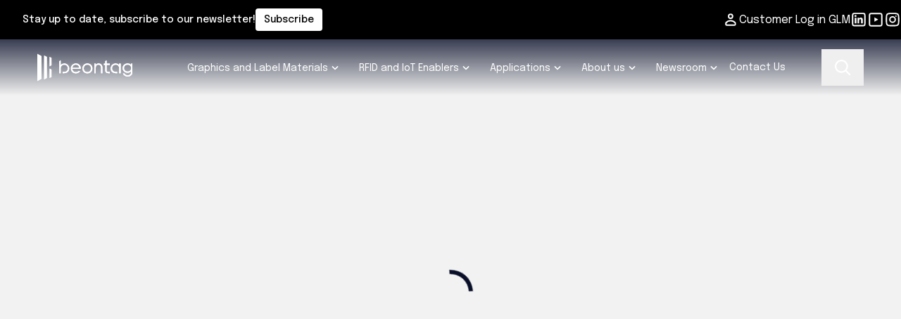

--- FILE ---
content_type: text/html; charset=utf-8
request_url: https://www.beontag.com/rfid-tags-and-labels/product/in-733-st-25-tn-01-k/
body_size: 57607
content:
<!DOCTYPE html><html lang="en"><head><meta charSet="utf-8"/><meta name="viewport" content="width=device-width, initial-scale=1"/><style data-precedence="next" data-href="/_next/static/css/5350383d2694085b.css /_next/static/css/324b28ca4813e61a.css">*,:after,:before{--tw-border-spacing-x:0;--tw-border-spacing-y:0;--tw-translate-x:0;--tw-translate-y:0;--tw-rotate:0;--tw-skew-x:0;--tw-skew-y:0;--tw-scale-x:1;--tw-scale-y:1;--tw-pan-x: ;--tw-pan-y: ;--tw-pinch-zoom: ;--tw-scroll-snap-strictness:proximity;--tw-gradient-from-position: ;--tw-gradient-via-position: ;--tw-gradient-to-position: ;--tw-ordinal: ;--tw-slashed-zero: ;--tw-numeric-figure: ;--tw-numeric-spacing: ;--tw-numeric-fraction: ;--tw-ring-inset: ;--tw-ring-offset-width:0px;--tw-ring-offset-color:#fff;--tw-ring-color:rgb(59 130 246/0.5);--tw-ring-offset-shadow:0 0 #0000;--tw-ring-shadow:0 0 #0000;--tw-shadow:0 0 #0000;--tw-shadow-colored:0 0 #0000;--tw-blur: ;--tw-brightness: ;--tw-contrast: ;--tw-grayscale: ;--tw-hue-rotate: ;--tw-invert: ;--tw-saturate: ;--tw-sepia: ;--tw-drop-shadow: ;--tw-backdrop-blur: ;--tw-backdrop-brightness: ;--tw-backdrop-contrast: ;--tw-backdrop-grayscale: ;--tw-backdrop-hue-rotate: ;--tw-backdrop-invert: ;--tw-backdrop-opacity: ;--tw-backdrop-saturate: ;--tw-backdrop-sepia: ;--tw-contain-size: ;--tw-contain-layout: ;--tw-contain-paint: ;--tw-contain-style: }::backdrop{--tw-border-spacing-x:0;--tw-border-spacing-y:0;--tw-translate-x:0;--tw-translate-y:0;--tw-rotate:0;--tw-skew-x:0;--tw-skew-y:0;--tw-scale-x:1;--tw-scale-y:1;--tw-pan-x: ;--tw-pan-y: ;--tw-pinch-zoom: ;--tw-scroll-snap-strictness:proximity;--tw-gradient-from-position: ;--tw-gradient-via-position: ;--tw-gradient-to-position: ;--tw-ordinal: ;--tw-slashed-zero: ;--tw-numeric-figure: ;--tw-numeric-spacing: ;--tw-numeric-fraction: ;--tw-ring-inset: ;--tw-ring-offset-width:0px;--tw-ring-offset-color:#fff;--tw-ring-color:rgb(59 130 246/0.5);--tw-ring-offset-shadow:0 0 #0000;--tw-ring-shadow:0 0 #0000;--tw-shadow:0 0 #0000;--tw-shadow-colored:0 0 #0000;--tw-blur: ;--tw-brightness: ;--tw-contrast: ;--tw-grayscale: ;--tw-hue-rotate: ;--tw-invert: ;--tw-saturate: ;--tw-sepia: ;--tw-drop-shadow: ;--tw-backdrop-blur: ;--tw-backdrop-brightness: ;--tw-backdrop-contrast: ;--tw-backdrop-grayscale: ;--tw-backdrop-hue-rotate: ;--tw-backdrop-invert: ;--tw-backdrop-opacity: ;--tw-backdrop-saturate: ;--tw-backdrop-sepia: ;--tw-contain-size: ;--tw-contain-layout: ;--tw-contain-paint: ;--tw-contain-style: }/*
! tailwindcss v3.4.17 | MIT License | https://tailwindcss.com
*/*,:after,:before{box-sizing:border-box;border:0 solid}:after,:before{--tw-content:""}:host,html{line-height:1.5;-webkit-text-size-adjust:100%;-moz-tab-size:4;-o-tab-size:4;tab-size:4;font-family:var(--font-epilogue),ui-sans-serif,system-ui,sans-serif,"Apple Color Emoji","Segoe UI Emoji","Segoe UI Symbol","Noto Color Emoji";font-feature-settings:normal;font-variation-settings:normal;-webkit-tap-highlight-color:transparent}body{margin:0;line-height:inherit}hr{height:0;color:inherit;border-top-width:1px}abbr:where([title]){-webkit-text-decoration:underline dotted;text-decoration:underline dotted}h1,h2,h3,h4,h5,h6{font-size:inherit;font-weight:inherit}a{color:inherit;text-decoration:inherit}b,strong{font-weight:bolder}code,kbd,pre,samp{font-family:ui-monospace,SFMono-Regular,Menlo,Monaco,Consolas,Liberation Mono,Courier New,monospace;font-feature-settings:normal;font-variation-settings:normal;font-size:1em}small{font-size:80%}sub,sup{font-size:75%;line-height:0;position:relative;vertical-align:baseline}sub{bottom:-.25em}sup{top:-.5em}table{text-indent:0;border-color:inherit;border-collapse:collapse}button,input,optgroup,select,textarea{font-family:inherit;font-feature-settings:inherit;font-variation-settings:inherit;font-size:100%;font-weight:inherit;line-height:inherit;letter-spacing:inherit;color:inherit;margin:0;padding:0}button,select{text-transform:none}button,input:where([type=button]),input:where([type=reset]),input:where([type=submit]){-webkit-appearance:button;background-color:transparent;background-image:none}:-moz-focusring{outline:auto}:-moz-ui-invalid{box-shadow:none}progress{vertical-align:baseline}::-webkit-inner-spin-button,::-webkit-outer-spin-button{height:auto}[type=search]{-webkit-appearance:textfield;outline-offset:-2px}::-webkit-search-decoration{-webkit-appearance:none}::-webkit-file-upload-button{-webkit-appearance:button;font:inherit}summary{display:list-item}blockquote,dd,dl,figure,h1,h2,h3,h4,h5,h6,hr,p,pre{margin:0}fieldset{margin:0}fieldset,legend{padding:0}menu,ol,ul{list-style:none;margin:0;padding:0}dialog{padding:0}textarea{resize:vertical}input::-moz-placeholder,textarea::-moz-placeholder{opacity:1;color:#9ca3af}input::placeholder,textarea::placeholder{opacity:1;color:#9ca3af}[role=button],button{cursor:pointer}:disabled{cursor:default}audio,canvas,embed,iframe,img,object,svg,video{display:block;vertical-align:middle}img,video{max-width:100%;height:auto}[hidden]:where(:not([hidden=until-found])){display:none}*{scrollbar-color:auto;scrollbar-width:auto}:root{--color-primary:#474FEA;--color-secondary:#A2A7AA;--color-background:#F2F2F2;--color-accent:#090F29;--color-accent-text:#fff;--color-on-hover:var(--color-primary);--color-input-background:#fff;--color-input-border:#D0D3D6;--color-input-placeholder:#A2A7AA;--color-input-text:#000}body,html{position:relative;width:100%;box-sizing:border-box}html{scroll-behavior:smooth}body{background:var(--color-background);color:#090F29;-webkit-font-smoothing:antialiased;-moz-osx-font-smoothing:grayscale}a,button,input,label,p{color:currentColor;font-family:var(--font-epilogue),ui-sans-serif,system-ui,sans-serif,"Apple Color Emoji","Segoe UI Emoji","Segoe UI Symbol","Noto Color Emoji"}li,p{font-size:1rem;line-height:1.5rem}h1,h2,h3,h4,h5{color:currentColor;font-weight:300;line-height:1.1}a,button{transition-property:color,background-color,border-color,text-decoration-color,fill,stroke;transition-timing-function:cubic-bezier(0,0,.4,1);transition-duration:.3s}b,strong{font-weight:700}.dark{color:#fff;--color-primary:#9499F4;--color-secondary:#fff;--color-accent:#fff;--color-accent-text:#474FEA}.light{color:#090F29;--color-primary:#474FEA;--color-secondary:#A2A7AA;--color-accent:#090F29;--color-accent-text:#fff}.secundary-white{--color-secondary:#fff}hr.separator{border-color:#E2E4E8;width:100%}.header .search-input{opacity:.6;transition:opacity .3s ease-out;--color-input-background:transparent;--color-input-border:#F2F2F2;--color-input-placeholder:#E2E4E8;--color-input-text:#fff}.header .search-input:hover{opacity:.8}.header .search-input:focus-within{opacity:1}h2.cms-title.dynamic-title-size{font-size:2.5rem}@media (min-width:768px){h2.cms-title.dynamic-title-size{font-size:3.25rem}}h3.cms-title.dynamic-title-size{font-size:2rem}@media (min-width:768px){h3.cms-title.dynamic-title-size{font-size:2.5rem}}h4.cms-title.dynamic-title-size{font-size:1.5rem;line-height:2rem}@media (min-width:768px){h4.cms-title.dynamic-title-size{font-size:2rem}}h5.cms-title.dynamic-title-size{font-size:1.25rem;line-height:1.75rem}@media (min-width:768px){h5.cms-title.dynamic-title-size{font-size:1.5rem;line-height:2rem}}.card-title,h2.card-title,h3.card-title{font-size:1.5rem;line-height:2rem}@media (min-width:768px){h2.card-title,h3.card-title{font-size:2rem}}.cms-rich-text{display:flex;flex-direction:column;gap:1rem;font-size:1rem;line-height:1.5rem}.cms-rich-text h1{font-size:2rem;font-weight:200}@media (min-width:1024px){.cms-rich-text h1{font-size:2.5rem}}.cms-rich-text h1{margin-top:1.25rem}.cms-rich-text h2{font-size:2rem;font-weight:200;line-height:1.1!important}@media (min-width:768px){.cms-rich-text h2{font-size:2.5rem}}.cms-rich-text h2{text-wrap:balance;margin-top:1.25rem}.cms-rich-text h3{font-size:1.5rem;line-height:2rem;font-weight:200;line-height:1.1!important}@media (min-width:768px){.cms-rich-text h3{font-size:2rem}}.cms-rich-text h3{text-wrap:balance;margin-top:1.25rem}.cms-rich-text h4{font-size:1.25rem;line-height:1.75rem;font-weight:200;line-height:1.1!important}@media (min-width:768px){.cms-rich-text h4{font-size:1.5rem;line-height:2rem}}.cms-rich-text h4{text-wrap:balance;margin-top:1rem}.cms-rich-text ul{list-style-type:disc;padding-left:1.5rem}.cms-rich-text ul ::marker{list-style-position:outside}.cms-rich-text ul::marker{list-style-position:outside}.cms-rich-text li{margin-top:.25rem;margin-bottom:.25rem;display:list-item}.cms-rich-text li ::marker{color:currentColor}.cms-rich-text li::marker{color:currentColor}.cms-rich-text p,.cms-rich-text ul li{font-size:1rem;line-height:1.5rem;word-break:break-word;text-wrap:pretty}.cms-rich-text a{position:relative;font-weight:500}.cms-rich-text a:after{position:absolute;left:0;bottom:0;width:0;height:1px;transition:width .3s ease-out;background:currentColor;content:""}.cms-rich-text a:hover{color:var(--color-on-hover)}.cms-rich-text a:hover:after{width:100%}.cms-rich-text.small,.cms-rich-text.small p,.cms-rich-text.small ul li{font-size:.875rem;line-height:1.25rem}.cms-rich-text.very-small,.cms-rich-text.very-small p,.cms-rich-text.very-small ul li{font-size:.75rem;line-height:1rem}.cms-rich-text :first-child{margin-top:0}figure.table{display:table;width:100%;overflow-x:auto;margin:1.5rem 0}figure.table table{width:100%;border-collapse:collapse}figure.table td,figure.table th{border:1px solid #ccc;padding:.5rem;text-align:left}figure.table thead tr{background-color:#474fea;color:#fff;font-weight:700}.\!container{padding-left:1rem!important;padding-right:1rem!important;width:100%!important}.container,.container-news,.container-small{padding-left:1rem;padding-right:1rem;width:100%}.section-block.block-default{margin-top:4rem;margin-bottom:4rem}@media (min-width:768px){.section-block.block-default{margin-top:6rem;margin-bottom:6rem}}.section-block.block-filled{padding-top:4rem;padding-bottom:4rem}@media (min-width:768px){.section-block.block-filled{padding-top:6rem;padding-bottom:6rem}}.tab-wrapper .section-block.block-default:first-of-type,.wrapper-background .section-block.block-default:first-of-type{margin-top:0!important}.wrapper-background .section-block.block-default:last-of-type{margin-bottom:0!important}.tab-wrapper .section-block.block-filled:first-of-type,.wrapper-background .section-block.block-filled:first-of-type{padding-top:0!important}.wrapper-background .section-block.block-filled:last-of-type{padding-bottom:0!important}.wrapper-join-blocks>.section-block.block-default{margin-top:2rem;margin-bottom:2rem}@media (min-width:768px){.wrapper-join-blocks>.section-block.block-default{margin-top:3rem;margin-bottom:3rem}}.wrapper-join-blocks>.section-block.block-filled{padding-top:2rem;padding-bottom:2rem}@media (min-width:768px){.wrapper-join-blocks>.section-block.block-filled{padding-top:3rem;padding-bottom:3rem}}.split-content .\!container,.split-content .container{width:100%!important;padding-left:0!important;padding-right:0!important}.\!card{box-shadow:0 2px 5px -1px rgba(0,0,0,.25),0 1px 3px -1px rgba(0,0,0,.3)!important;border-radius:.5rem!important;overflow:hidden!important}.card,.card-link{box-shadow:0 2px 5px -1px rgba(0,0,0,.25),0 1px 3px -1px rgba(0,0,0,.3);border-radius:.5rem;overflow:hidden}.card-link{cursor:pointer;transition-property:box-shadow,translate;transition-duration:.3s;transition-timing-function:cubic-bezier(0,0,.4,1)}.card-link,.card-link *{translate:0 0}.card-group:hover .card-link,.card-link:hover{translate:0 -.25rem}.card-group:active .card-link,.card-link:active{translate:0 0}.card-blue{background:#474FEA;color:#F2F2F2;--color-primary:#fff}.card-white{background:#fff;color:#000;--color-primary:#676FFF}.default-button>span:first-of-type{position:static;width:auto;height:auto;padding:0;margin:0;overflow:visible;clip:auto;white-space:normal}.default-button>svg:first-of-type{margin-left:.625rem}.icon-button>span:first-of-type{position:absolute;width:1px;height:1px;padding:0;margin:-1px;overflow:hidden;clip:rect(0,0,0,0);white-space:nowrap;border-width:0}.icon-button>svg:first-of-type{margin:0}.icon-button>svg{width:1.25rem;height:1.25rem}.link-underlined>span{position:relative}.link-underlined>span:after{position:absolute;left:0;bottom:-.075rem;width:0;height:1px;transition:width .3s ease-out;background:currentColor;content:""}.link-underlined:hover>span:after{width:100%}@media (min-width:768px){.\!container{padding-left:2rem!important;padding-right:2rem!important}.container,.container-news,.container-small{padding-left:2rem;padding-right:2rem}.card-group:hover .card-link,.card-link:hover{box-shadow:0 16px 35px -12px rgba(0,0,0,.25),0 8px 21px -9px rgba(0,0,0,.3)}.card-group:active .card-link,.card-link:active{box-shadow:0 2px 10px -1px rgba(9,15,41,.3),0 1px 6px -1px rgba(9,15,41,.4)}.split-content .split-content-blocks{padding-bottom:calc((100vh - 12rem) * .25)}.split-content .split-content-blocks>*{min-height:calc(100vh - 17rem);display:flex;flex-direction:column;justify-content:center}}@media (min-width:1024px){.container,.container-news,.container-small{padding-left:0;padding-right:0;margin:0 auto}.container{width:91.666667%;max-width:81.25rem}.container-small{width:83.333333%;max-width:67.5rem}.container-news,.news-image-container{width:83.333333%;max-width:53.75rem}.\!container{padding-left:0!important;padding-right:0!important;margin:0 auto!important;width:91.666667%!important;max-width:81.25rem!important}}@media (min-width:768px){.md\:card-link{box-shadow:0 2px 5px -1px rgba(0,0,0,.25),0 1px 3px -1px rgba(0,0,0,.3);border-radius:.5rem;overflow:hidden;cursor:pointer;transition-property:box-shadow,translate;transition-duration:.3s;transition-timing-function:cubic-bezier(0,0,.4,1)}.md\:card-link,.md\:card-link *{translate:0 0}.card-group:hover .md\:card-link,.md\:card-link:hover{translate:0 -.25rem}.card-group:active .md\:card-link,.md\:card-link:active{translate:0 0}.md\:default-button>span:first-of-type{position:static;width:auto;height:auto;padding:0;margin:0;overflow:visible;clip:auto;white-space:normal}.md\:default-button>svg:first-of-type{margin-left:.625rem}.md\:icon-button>span:first-of-type{position:absolute;width:1px;height:1px;padding:0;margin:-1px;overflow:hidden;clip:rect(0,0,0,0);white-space:nowrap;border-width:0}.md\:icon-button>svg:first-of-type{margin:0}.md\:icon-button>svg{width:1.25rem;height:1.25rem}@media (min-width:768px){.card-group:hover .md\:card-link,.md\:card-link:hover{box-shadow:0 16px 35px -12px rgba(0,0,0,.25),0 8px 21px -9px rgba(0,0,0,.3)}.card-group:active .md\:card-link,.md\:card-link:active{box-shadow:0 2px 10px -1px rgba(9,15,41,.3),0 1px 6px -1px rgba(9,15,41,.4)}}}.swiper-pagination,.swiper-pagination-clickable{position:relative;z-index:30;display:flex;cursor:pointer;flex-direction:row;justify-content:center;gap:.5rem}.swiper-pagination-bullet{pointer-events:auto;margin:0!important;display:flex;align-items:center;border-radius:9999px;border-color:var(--color-secondary);transition-property:opacity;transition-timing-function:cubic-bezier(0,0,.4,1);transition-duration:.3s;height:.625rem;width:.625rem;background-color:var(--color-secondary);opacity:.6}.swiper-pagination-bullet:hover{opacity:.8}.swiper-pagination-bullet-active{opacity:1!important}.swiper-pagination-lock{display:none!important}.slider-navigation-button{display:flex;align-items:center;justify-content:center}.swiper{list-style:none;padding:0;overflow:hidden;display:flex!important;flex-direction:column}.swiper,.swiper-wrapper{position:relative;width:100%}.swiper-wrapper{height:100%;display:flex;transition-property:transform;transition-timing-function:var(
    --swiper-wrapper-transition-timing-function,initial
  );box-sizing:content-box;--swiper-SwiperSlide-width:calc((100% - (var(--swiper-slidesPerView) - 1) * var(--swiper-spaceBetween)) / var(--swiper-slidesPerView))}.swiper-android .swiper-slide,.swiper-ios .swiper-slide,.swiper-wrapper{transform:translateZ(0)}.swiper-horizontal{touch-action:pan-y}.swiper-slide{width:var(--swiper-SwiperSlide-width);height:100%;margin-right:var(--swiper-spaceBetween);flex-shrink:0;position:relative;transition-property:transform;display:block;height:auto!important}.swiper-slide-invisible-blank{visibility:hidden}.swiper-autoheight,.swiper-autoheight .swiper-slide{height:auto}.swiper-autoheight .swiper-wrapper{align-items:flex-start;transition-property:transform,height}.form-field{position:relative;width:100%}.form-field legend{width:100%}.form-field legend .legend-label{color:currentColor;font-size:.875rem;font-family:var(--font-epilogue),ui-sans-serif,system-ui,sans-serif,"Apple Color Emoji","Segoe UI Emoji","Segoe UI Symbol","Noto Color Emoji"}.form-field .file-container,.form-field .input-container,.form-field .select-container{position:relative;margin-top:.125rem;height:2.75rem;width:100%}.form-field.textarea .textarea-container{position:relative;margin-top:.125rem;height:7rem;width:100%}.form-field.file .file-container .file-dropzone,.form-field.input .input-container input,.form-field.select .select-container select,.form-field.textarea .textarea-container textarea{height:100%;width:100%;border-width:1px;border-color:var(--color-input-border);background-color:var(--color-input-background);padding-left:1rem;padding-right:1rem;font-size:.875rem;line-height:1.25rem;color:var(--color-input-text)}.form-field.file .file-container .file-dropzone::-moz-placeholder,.form-field.input .input-container input::-moz-placeholder,.form-field.select .select-container select::-moz-placeholder,.form-field.textarea .textarea-container textarea::-moz-placeholder{color:var(--color-input-placeholder)}.form-field.file .file-container .file-dropzone::placeholder,.form-field.input .input-container input::placeholder,.form-field.select .select-container select::placeholder,.form-field.textarea .textarea-container textarea::placeholder{color:var(--color-input-placeholder)}.form-field.file .file-container .file-dropzone:focus,.form-field.input .input-container input:focus,.form-field.select .select-container select:focus,.form-field.textarea .textarea-container textarea:focus{--tw-shadow:rgba(0,0,0,0.25) 0px 2px 5px -1px,rgba(0,0,0,0.3) 0px 1px 3px -1px;--tw-shadow-colored:0px 2px 5px -1px var(--tw-shadow-color),0px 1px 3px -1px var(--tw-shadow-color);box-shadow:var(--tw-ring-offset-shadow,0 0 #0000),var(--tw-ring-shadow,0 0 #0000),var(--tw-shadow);outline:2px solid transparent;outline-offset:2px}.form-field.file .file-container .file-dropzone,.form-field.input .input-container input,.form-field.select .select-container select,.form-field.textarea .textarea-container textarea{border-radius:.25rem;transition-property:box-shadow;transition-timing-function:cubic-bezier(0,0,.4,1);transition-duration:.2s}.form-field.select .select-container select option:not([value]),.form-field.select .select-container select option[value=""],.form-field.select .select-container select:invalid{color:var(--color-input-placeholder)}.form-field.select .select-container select:active,.form-field.select .select-container select:focus{color:var(--color-input-text)}.form-field.file .file-container .file-dropzone{transition-property:box-shadow,color,transform;display:flex;align-items:center;gap:.5rem;cursor:pointer;border-style:dashed;color:var(--color-input-placeholder)}.form-field.file .file-container .file-dropzone p{font-size:.875rem}.form-field.file .file-container .file-dropzone.loaded,.form-field.file .file-container .file-dropzone:hover{border-color:var(--color-primary);color:var(--color-primary)}.form-field.file .file-container .file-dropzone:hover{box-shadow:0 2px 5px -1px rgba(0,0,0,.25),0 1px 3px -1px rgba(0,0,0,.3)}.form-field.file .file-container .file-dropzone:active{transform:translateY(0)}.form-field.input .input-container input:-webkit-autofill,.form-field.input .input-container input:-webkit-autofill:active,.form-field.input .input-container input:-webkit-autofill:focus,.form-field.input .input-container input:-webkit-autofill:hover,.form-field.select .select-container select:-webkit-autofill,.form-field.select .select-container select:-webkit-autofill:active,.form-field.select .select-container select:-webkit-autofill:focus,.form-field.select .select-container select:-webkit-autofill:hover,.form-field.textarea .textarea-container textarea:-webkit-autofill,.form-field.textarea .textarea-container textarea:-webkit-autofill:active,.form-field.textarea .textarea-container textarea:-webkit-autofill:focus,.form-field.textarea .textarea-container textarea:-webkit-autofill:hover{-webkit-box-shadow:0 0 0 30px var(--color-input-background) inset!important;-webkit-background-clip:text;-webkit-text-fill-color:var(--color-input-text);-webkit-transition:background-color 5000s ease-in-out 0s,box-shadow .2s cubic-bezier(0,0,.4,1);transition:background-color 5000s ease-in-out 0s,box-shadow .2s cubic-bezier(0,0,.4,1)}.form-field.textarea .textarea-container textarea{resize:none;padding-top:.5rem;padding-bottom:.5rem}.form-field.input .input-container .icon{position:absolute;top:0;display:flex;height:100%;align-items:center;justify-content:center}.form-field.input .input-container .icon.icon-after{right:0}.form-field.input .input-container .icon.icon-before{left:0}.form-field.checkbox,.form-field.radio{display:flex;flex-direction:column}@media (min-width:1024px){.form-field.checkbox,.form-field.radio{padding-top:.25rem;padding-bottom:.25rem}}.form-field.checkbox .checkbox-container,.form-field.radio .radio-container{margin-top:.5rem;display:grid;grid-template-columns:repeat(auto-fill,minmax(max(33%,11.25rem),1fr));gap:1rem}.form-field.check .check-container,.form-field.checkbox .checkbox-item,.form-field.radio .radio-item{display:flex;cursor:pointer;align-items:center}.form-field.check .check-container .label,.form-field.checkbox .checkbox-container .label,.form-field.radio .radio-container .label{position:relative;top:.125rem;font-size:.875rem;line-height:1.25rem;line-height:1.25;margin-left:.5rem}.form-field.check .checkmark,.form-field.checkbox .checkmark{width:1rem;height:1rem;display:flex;position:relative;align-items:center;justify-content:center;flex:none;border:1px solid;transition-property:border-color,background;transition-timing-function:cubic-bezier(.45,1.5,.5,.75);transition-duration:.2s}.form-field.check .checkmark .icon,.form-field.checkbox .checkmark .icon{height:auto;width:.625rem;--tw-scale-x:0;--tw-scale-y:0;transform:translate(var(--tw-translate-x),var(--tw-translate-y)) rotate(var(--tw-rotate)) skewX(var(--tw-skew-x)) skewY(var(--tw-skew-y)) scaleX(var(--tw-scale-x)) scaleY(var(--tw-scale-y));transition-property:transform;transition-timing-function:cubic-bezier(.45,1.5,.5,.75);transition-duration:.2s}.form-field.radio .checkmark{flex:none;width:1rem;height:1rem;display:flex;position:relative;align-items:center;justify-content:center;border:1px solid;border-radius:100%}.form-field.radio .checkmark:after{content:"";width:.625rem;height:.625rem;background-color:currentColor;transition-property:transform,opacity,scale;transition-timing-function:cubic-bezier(0,0,.4,1);transition-duration:.2s;border-radius:100%;--tw-scale-x:0;--tw-scale-y:0;transform:translate(var(--tw-translate-x),var(--tw-translate-y)) rotate(var(--tw-rotate)) skewX(var(--tw-skew-x)) skewY(var(--tw-skew-y)) scaleX(var(--tw-scale-x)) scaleY(var(--tw-scale-y))}.submit-loading{position:absolute;top:0;right:1.25rem;display:flex;height:100%;align-items:center;transition-property:opacity;transition-timing-function:cubic-bezier(0,0,.4,1);transition-duration:.3s}.submit-loading:after{display:block;height:1rem;width:1rem}@keyframes spin{to{transform:rotate(1turn)}}.submit-loading:after{animation:spin 1s linear infinite;border-radius:9999px;border:2px solid transparent;border-top-color:currentcolor;--tw-content:"";content:var(--tw-content)}.form-error{margin-top:.125rem;display:flex;width:100%;align-items:center;gap:.25rem;border-radius:.125rem;padding:.125rem;--tw-text-opacity:1;color:rgb(233 0 22/var(--tw-text-opacity,1))}.form-error .icon{height:1rem;width:1rem;flex:none}.form-error .message{font-size:.75rem;line-height:1rem;font-weight:700}@media (min-width:1024px){.form-field.radio .radio-item:hover .checkmark:after{--tw-scale-x:.5;--tw-scale-y:.5}.form-field.check .check-container:hover .icon,.form-field.checkbox .checkbox-item:hover .icon,.form-field.radio .radio-item:hover .checkmark:after{transform:translate(var(--tw-translate-x),var(--tw-translate-y)) rotate(var(--tw-rotate)) skewX(var(--tw-skew-x)) skewY(var(--tw-skew-y)) scaleX(var(--tw-scale-x)) scaleY(var(--tw-scale-y))}.form-field.check .check-container:hover .icon,.form-field.checkbox .checkbox-item:hover .icon{--tw-scale-x:1;--tw-scale-y:1}}@font-face{font-family:Epilogue;font-style:normal;font-weight:200;font-display:swap;src:url(/_next/static/media/f5ebe7c6e11a4cc3-s.woff2) format("woff2");unicode-range:u+0102-0103,u+0110-0111,u+0128-0129,u+0168-0169,u+01a0-01a1,u+01af-01b0,u+0300-0301,u+0303-0304,u+0308-0309,u+0323,u+0329,u+1ea0-1ef9,u+20ab}@font-face{font-family:Epilogue;font-style:normal;font-weight:200;font-display:swap;src:url(/_next/static/media/8a6acee7b2a440a7-s.woff2) format("woff2");unicode-range:u+0100-02ba,u+02bd-02c5,u+02c7-02cc,u+02ce-02d7,u+02dd-02ff,u+0304,u+0308,u+0329,u+1d00-1dbf,u+1e00-1e9f,u+1ef2-1eff,u+2020,u+20a0-20ab,u+20ad-20c0,u+2113,u+2c60-2c7f,u+a720-a7ff}@font-face{font-family:Epilogue;font-style:normal;font-weight:200;font-display:swap;src:url(/_next/static/media/5c9b804ec7dd51d9-s.p.woff2) format("woff2");unicode-range:u+00??,u+0131,u+0152-0153,u+02bb-02bc,u+02c6,u+02da,u+02dc,u+0304,u+0308,u+0329,u+2000-206f,u+20ac,u+2122,u+2191,u+2193,u+2212,u+2215,u+feff,u+fffd}@font-face{font-family:Epilogue;font-style:normal;font-weight:400;font-display:swap;src:url(/_next/static/media/f5ebe7c6e11a4cc3-s.woff2) format("woff2");unicode-range:u+0102-0103,u+0110-0111,u+0128-0129,u+0168-0169,u+01a0-01a1,u+01af-01b0,u+0300-0301,u+0303-0304,u+0308-0309,u+0323,u+0329,u+1ea0-1ef9,u+20ab}@font-face{font-family:Epilogue;font-style:normal;font-weight:400;font-display:swap;src:url(/_next/static/media/8a6acee7b2a440a7-s.woff2) format("woff2");unicode-range:u+0100-02ba,u+02bd-02c5,u+02c7-02cc,u+02ce-02d7,u+02dd-02ff,u+0304,u+0308,u+0329,u+1d00-1dbf,u+1e00-1e9f,u+1ef2-1eff,u+2020,u+20a0-20ab,u+20ad-20c0,u+2113,u+2c60-2c7f,u+a720-a7ff}@font-face{font-family:Epilogue;font-style:normal;font-weight:400;font-display:swap;src:url(/_next/static/media/5c9b804ec7dd51d9-s.p.woff2) format("woff2");unicode-range:u+00??,u+0131,u+0152-0153,u+02bb-02bc,u+02c6,u+02da,u+02dc,u+0304,u+0308,u+0329,u+2000-206f,u+20ac,u+2122,u+2191,u+2193,u+2212,u+2215,u+feff,u+fffd}@font-face{font-family:Epilogue;font-style:normal;font-weight:500;font-display:swap;src:url(/_next/static/media/f5ebe7c6e11a4cc3-s.woff2) format("woff2");unicode-range:u+0102-0103,u+0110-0111,u+0128-0129,u+0168-0169,u+01a0-01a1,u+01af-01b0,u+0300-0301,u+0303-0304,u+0308-0309,u+0323,u+0329,u+1ea0-1ef9,u+20ab}@font-face{font-family:Epilogue;font-style:normal;font-weight:500;font-display:swap;src:url(/_next/static/media/8a6acee7b2a440a7-s.woff2) format("woff2");unicode-range:u+0100-02ba,u+02bd-02c5,u+02c7-02cc,u+02ce-02d7,u+02dd-02ff,u+0304,u+0308,u+0329,u+1d00-1dbf,u+1e00-1e9f,u+1ef2-1eff,u+2020,u+20a0-20ab,u+20ad-20c0,u+2113,u+2c60-2c7f,u+a720-a7ff}@font-face{font-family:Epilogue;font-style:normal;font-weight:500;font-display:swap;src:url(/_next/static/media/5c9b804ec7dd51d9-s.p.woff2) format("woff2");unicode-range:u+00??,u+0131,u+0152-0153,u+02bb-02bc,u+02c6,u+02da,u+02dc,u+0304,u+0308,u+0329,u+2000-206f,u+20ac,u+2122,u+2191,u+2193,u+2212,u+2215,u+feff,u+fffd}@font-face{font-family:Epilogue;font-style:normal;font-weight:700;font-display:swap;src:url(/_next/static/media/f5ebe7c6e11a4cc3-s.woff2) format("woff2");unicode-range:u+0102-0103,u+0110-0111,u+0128-0129,u+0168-0169,u+01a0-01a1,u+01af-01b0,u+0300-0301,u+0303-0304,u+0308-0309,u+0323,u+0329,u+1ea0-1ef9,u+20ab}@font-face{font-family:Epilogue;font-style:normal;font-weight:700;font-display:swap;src:url(/_next/static/media/8a6acee7b2a440a7-s.woff2) format("woff2");unicode-range:u+0100-02ba,u+02bd-02c5,u+02c7-02cc,u+02ce-02d7,u+02dd-02ff,u+0304,u+0308,u+0329,u+1d00-1dbf,u+1e00-1e9f,u+1ef2-1eff,u+2020,u+20a0-20ab,u+20ad-20c0,u+2113,u+2c60-2c7f,u+a720-a7ff}@font-face{font-family:Epilogue;font-style:normal;font-weight:700;font-display:swap;src:url(/_next/static/media/5c9b804ec7dd51d9-s.p.woff2) format("woff2");unicode-range:u+00??,u+0131,u+0152-0153,u+02bb-02bc,u+02c6,u+02da,u+02dc,u+0304,u+0308,u+0329,u+2000-206f,u+20ac,u+2122,u+2191,u+2193,u+2212,u+2215,u+feff,u+fffd}@font-face{font-family:Epilogue Fallback;src:local("Arial");ascent-override:71.15%;descent-override:21.16%;line-gap-override:0.00%;size-adjust:111.04%}.__className_866b25{font-family:Epilogue,Epilogue Fallback;font-style:normal}.__variable_866b25{--font-epilogue:"Epilogue","Epilogue Fallback"}.hamburgers_inner__HeA9j,.hamburgers_inner__HeA9j:after,.hamburgers_inner__HeA9j:before{position:absolute;display:block;width:1.6875rem;height:.125rem;background-color:currentColor;transition-property:transform;transition-timing-function:cubic-bezier(0,0,.4,1);transition-duration:.3s}.hamburgers_inner__HeA9j{transition-duration:.22s;transition-timing-function:cubic-bezier(.55,.055,.675,.19)}.hamburgers_inner__HeA9j:after,.hamburgers_inner__HeA9j:before{content:""}.hamburgers_inner__HeA9j:before{top:-.5rem;transition:top .1s ease-in .25s,opacity .1s ease-in}.hamburgers_inner__HeA9j:after{bottom:-.5rem;transition:bottom .1s ease-in .25s,transform .22s cubic-bezier(.55,.055,.675,.19)}.hamburgers_active__rFVlY .hamburgers_inner__HeA9j{transform:rotate(225deg);transition-delay:.12s;transition-timing-function:cubic-bezier(.215,.61,.355,1)}.hamburgers_active__rFVlY .hamburgers_inner__HeA9j:before{top:0;opacity:0;transition:top .1s ease-out,opacity .1s ease-out .12s}.hamburgers_active__rFVlY .hamburgers_inner__HeA9j:after{bottom:0;--tw-rotate:-90deg;transform:translate(var(--tw-translate-x),var(--tw-translate-y)) rotate(var(--tw-rotate)) skewX(var(--tw-skew-x)) skewY(var(--tw-skew-y)) scaleX(var(--tw-scale-x)) scaleY(var(--tw-scale-y));transition:bottom .1s ease-out,transform .22s cubic-bezier(.215,.61,.355,1) .12s}.highlight-goals_banner__FrE7G{--animation-time:700ms;--animation-function:ease-in-out;transition-duration:var(--animation-time);transition-property:width,padding;transition-timing-function:var(--animation-function)}.highlight-goals_title__mPRD0{transition-duration:var(--animation-time);transition-property:font-size,opacity;transition-timing-function:var(--animation-function);max-height:9rem}.highlight-goals_description__VqJfs{transition-property:all;transition-timing-function:var(--animation-function);width:35.625rem;height:6rem}.highlight-goals_description__VqJfs,.highlight-goals_seeMore__CVD0X{transition-duration:var(--animation-time);transform:scale(1);opacity:1}.highlight-goals_seeMore__CVD0X{transition-property:margin,height,transform,opacity;transition-timing-function:var(--animation-function);height:1.625rem}.highlight-goals_seeMore__CVD0X svg{position:relative;top:-1px}.highlight-goals_numbers__1wwC1{opacity:0;transform:translateY(100%);pointer-events:none;transition-duration:var(--animation-time);transition-property:transform,opacity;transition-timing-function:var(--animation-function)}.highlight-goals_banner__FrE7G:has(~.highlight-goals_banner__FrE7G:hover),.highlight-goals_banner__FrE7G:hover~.highlight-goals_banner__FrE7G{width:13.75rem}.highlight-goals_banner__FrE7G:has(~.highlight-goals_banner__FrE7G:hover) .highlight-goals_title__mPRD0,.highlight-goals_banner__FrE7G:hover~.highlight-goals_banner__FrE7G .highlight-goals_title__mPRD0{opacity:0;max-height:0}.highlight-goals_banner__FrE7G:has(~.highlight-goals_banner__FrE7G:hover) .highlight-goals_seeMore__CVD0X,.highlight-goals_banner__FrE7G:hover~.highlight-goals_banner__FrE7G .highlight-goals_seeMore__CVD0X{margin:0;height:0;transform:translateY(1.5rem);opacity:0}.highlight-goals_banner__FrE7G:hover .highlight-goals_numbers__1wwC1{transform:translateY(0);opacity:1;pointer-events:all}.highlight-goals_banner__FrE7G:hover .highlight-goals_seeMore__CVD0X{margin:0;height:0;opacity:0;transform:translateY(-6rem)}@media (max-width:1024px){.highlight-goals_banner__FrE7G{padding-bottom:7rem}.highlight-goals_banner__FrE7G:hover{padding-bottom:23rem}.highlight-goals_banner__FrE7G:has(~.highlight-goals_banner__FrE7G:hover),.highlight-goals_banner__FrE7G:hover~.highlight-goals_banner__FrE7G{width:100%;padding-bottom:1rem}}.highlight_banner__lsILI{--animation-time:700ms;--animation-function:ease-in-out;transition-duration:var(--animation-time);transition-property:width,padding;transition-timing-function:var(--animation-function);padding:5rem 2.5rem}.highlight_background__kwwDP{filter:brightness(.4);transition:filter var(--animation-time) var(--animation-function)}.highlight_title__WcGL3{font-size:3.25rem;max-width:28rem;transition-duration:var(--animation-time);transition-property:font-size,opacity;transition-timing-function:var(--animation-function)}.highlight_description__0O66S{transition-duration:var(--animation-time);transition-property:all;transition-timing-function:var(--animation-function);width:35.625rem;height:6rem;transform:scale(1);opacity:1}.highlight_link__fqPiV,.highlight_seeMore__4Bvkm{transition-duration:var(--animation-time);transition-property:margin,height,transform,opacity;transition-timing-function:var(--animation-function)}.highlight_link__fqPiV{margin:0;height:0;transform:translateY(1.5rem);opacity:0;pointer-events:none;transition-duration:var(--animation-time);transition-property:all;transition-timing-function:var(--animation-function)}.highlight_seeMore__4Bvkm{height:1.625rem;margin-top:.5rem;transform:scale(1);opacity:1}.highlight_seeMore__4Bvkm svg{position:relative;top:-1px}.highlight_nav__2lqUE{height:7.5rem;grid-auto-flow:column dense;grid-auto-columns:minmax(0,1fr);transform:translateY(100%);pointer-events:none;transition:transform var(--animation-time) var(--animation-function)}.highlight_banner__lsILI:has(~.highlight_banner__lsILI:hover),.highlight_banner__lsILI:hover~.highlight_banner__lsILI{width:13.75rem;padding:2rem 1.5rem}.highlight_banner__lsILI:has(~.highlight_banner__lsILI:hover) .highlight_title__WcGL3,.highlight_banner__lsILI:hover~.highlight_banner__lsILI .highlight_title__WcGL3{font-size:1.25rem;opacity:.6}.highlight_banner__lsILI:has(~.highlight_banner__lsILI:hover) .highlight_description__0O66S,.highlight_banner__lsILI:hover~.highlight_banner__lsILI .highlight_description__0O66S{margin:0;height:0;transform:translateY(1.5rem);opacity:0}.highlight_banner__lsILI:has(~.highlight_banner__lsILI:hover) .highlight_seeMore__4Bvkm,.highlight_banner__lsILI:hover~.highlight_banner__lsILI .highlight_seeMore__4Bvkm{margin:0;height:0;transform:translateY(1.5rem);opacity:0}.highlight_banner__lsILI:hover{padding-bottom:12.5rem}.highlight_banner__lsILI:hover .highlight_nav__2lqUE{transform:translateY(0);pointer-events:all}.highlight_banner__lsILI:hover .highlight_background__kwwDP{filter:brightness(.6)}.highlight_banner__lsILI:hover .highlight_seeMore__4Bvkm{margin:0;height:0;opacity:0}.highlight_banner__lsILI:hover .highlight_link__fqPiV{height:1.625rem;margin-top:.5rem;transform:translateY(0);pointer-events:all;opacity:1}@media (max-width:765px){.highlight_banner__lsILI{padding:2.5rem 1rem}.highlight_banner__lsILI:hover{padding-top:6rem;padding-bottom:12.5rem}.highlight_banner__lsILI:has(~.highlight_banner__lsILI:hover),.highlight_banner__lsILI:hover~.highlight_banner__lsILI{width:100%;padding:2.5rem 1rem}.highlight_title__WcGL3{font-size:2.25rem}.highlight_description__0O66S{max-height:7rem;height:auto;font-size:.875rem}.highlight_banner__lsILI:has(~.highlight_banner__lsILI:hover) .highlight_description__0O66S,.highlight_banner__lsILI:hover~.highlight_banner__lsILI .highlight_description__0O66S{max-height:0;height:auto}.highlight_banner__lsILI:has(~.highlight_banner__lsILI:hover) .highlight_title__WcGL3,.highlight_banner__lsILI:hover~.highlight_banner__lsILI .highlight_title__WcGL3{font-size:1.25rem}.highlight_banner__lsILI:hover .highlight_link__fqPiV{margin-top:1rem}.highlight_nav__2lqUE{height:9.375rem;grid-auto-flow:row dense;grid-auto-columns:auto;grid-template-rows:repeat(auto-fit,minmax(0,1fr));grid-template-columns:repeat(6,minmax(0,1fr))}.highlight_navFour__A_QOU{grid-template-columns:repeat(4,minmax(0,1fr))}.highlight_banner__lsILI:hover .highlight_background__kwwDP{filter:brightness(.5)}}.datasheet_table__oiW1f{width:100%;min-width:calc(var(--columns) * 9.375rem)}@media (min-width:768px){.datasheet_table__oiW1f{width:min(max(calc(33.33333333% * var(--columns)),30rem),100%)}}.slider_slider__DNVJr{width:100%;position:relative}.slider_slider__DNVJr .slider_trail__kq1oD{position:absolute;top:50%;transform:translateY(-50%);left:0;height:8px;background:#474FEA;content:"";z-index:0;border-radius:8px;pointer-events:none}.slider_slider__DNVJr input{background:#d0d3d6;-webkit-appearance:none;-moz-appearance:none;appearance:none;outline:none;width:100%;height:8px;border-radius:8px;cursor:pointer}.slider_slider__DNVJr input::-webkit-slider-thumb{-webkit-appearance:none;appearance:none;position:relative;z-index:2;width:20px;height:20px;background:#d0d3d6;border:2px solid #474fea;border-radius:50%;cursor:pointer}.slider_slider__DNVJr input::-moz-range-thumb{position:relative;z-index:2;width:20px;height:20px;background:#d0d3d6;border:2px solid #474fea;border-radius:50%;cursor:pointer}.styles_fileName__GDXgP:has(~a:hover){color:var(--color-primary)}.sr-only{position:absolute;width:1px;height:1px;padding:0;margin:-1px;overflow:hidden;clip:rect(0,0,0,0);white-space:nowrap;border-width:0}.\!pointer-events-none{pointer-events:none!important}.pointer-events-none{pointer-events:none}.pointer-events-auto{pointer-events:auto}.collapse{visibility:collapse}.\!static{position:static!important}.fixed{position:fixed}.absolute{position:absolute}.relative{position:relative}.sticky{position:sticky}.\!right-8{right:2rem!important}.-top-0\.5{top:-.125rem}.-top-px{top:-1px}.bottom-0{bottom:0}.bottom-10{bottom:2.5rem}.left-0{left:0}.left-1\/2{left:50%}.left-5{left:1.25rem}.right-2{right:.5rem}.right-4{right:1rem}.right-5{right:1.25rem}.top-0{top:0}.top-0\.5{top:.125rem}.top-1{top:.25rem}.top-1\/2{top:50%}.top-16{top:4rem}.top-2{top:.5rem}.top-px{top:1px}.z-0{z-index:0}.z-10{z-index:10}.z-20{z-index:20}.z-30{z-index:30}.z-40{z-index:40}.z-50{z-index:50}.z-auto{z-index:auto}.order-1{order:1}.order-2{order:2}.order-3{order:3}.col-span-2{grid-column:span 2/span 2}.col-span-3{grid-column:span 3/span 3}.col-span-full{grid-column:1/-1}.\!m-0{margin:0!important}.m-0{margin:0}.m-10{margin:2.5rem}.mx-1{margin-left:.25rem;margin-right:.25rem}.mx-auto{margin-left:auto;margin-right:auto}.my-10{margin-top:2.5rem;margin-bottom:2.5rem}.my-16{margin-top:4rem;margin-bottom:4rem}.my-20{margin-top:5rem;margin-bottom:5rem}.my-3{margin-top:.75rem;margin-bottom:.75rem}.my-4{margin-top:1rem;margin-bottom:1rem}.my-5{margin-top:1.25rem;margin-bottom:1.25rem}.my-6{margin-top:1.5rem;margin-bottom:1.5rem}.my-8{margin-top:2rem;margin-bottom:2rem}.\!mb-0{margin-bottom:0!important}.\!ml-0{margin-left:0!important}.\!mt-4{margin-top:1rem!important}.-mt-2{margin-top:-.5rem}.mb-1{margin-bottom:.25rem}.mb-10{margin-bottom:2.5rem}.mb-12{margin-bottom:3rem}.mb-2{margin-bottom:.5rem}.mb-3{margin-bottom:.75rem}.mb-4{margin-bottom:1rem}.mb-6{margin-bottom:1.5rem}.mb-8{margin-bottom:2rem}.ml-1{margin-left:.25rem}.ml-2{margin-left:.5rem}.ml-auto{margin-left:auto}.mt-0{margin-top:0}.mt-0\.5{margin-top:.125rem}.mt-1{margin-top:.25rem}.mt-10{margin-top:2.5rem}.mt-12{margin-top:3rem}.mt-16{margin-top:4rem}.mt-2{margin-top:.5rem}.mt-2\.5{margin-top:.625rem}.mt-3{margin-top:.75rem}.mt-4{margin-top:1rem}.mt-5{margin-top:1.25rem}.mt-6{margin-top:1.5rem}.mt-8{margin-top:2rem}.mt-\[-4rem\]{margin-top:-4rem}.mt-auto{margin-top:auto}.mt-px{margin-top:1px}.line-clamp-5{-webkit-line-clamp:5}.line-clamp-5,.line-clamp-6{overflow:hidden;display:-webkit-box;-webkit-box-orient:vertical}.line-clamp-6{-webkit-line-clamp:6}.block{display:block}.inline-block{display:inline-block}.\!flex{display:flex!important}.flex{display:flex}.inline-flex{display:inline-flex}.table{display:table}.grid{display:grid}.contents{display:contents}.list-item{display:list-item}.\!hidden{display:none!important}.hidden{display:none}.aspect-\[1\.5\]{aspect-ratio:1.5}.aspect-square{aspect-ratio:1/1}.aspect-video{aspect-ratio:16/9}.h-0{height:0}.h-0\.5{height:.125rem}.h-10{height:2.5rem}.h-11{height:2.75rem}.h-12{height:3rem}.h-14{height:3.5rem}.h-16{height:4rem}.h-2{height:.5rem}.h-2\.5{height:.625rem}.h-20{height:5rem}.h-28{height:7rem}.h-3{height:.75rem}.h-4{height:1rem}.h-5{height:1.25rem}.h-6{height:1.5rem}.h-7{height:1.75rem}.h-8{height:2rem}.h-80{height:20rem}.h-9{height:2.25rem}.h-\[41\.6875rem\]{height:41.6875rem}.h-auto{height:auto}.h-full{height:100%}.h-max{height:-moz-max-content;height:max-content}.h-screen{height:100vh}.max-h-\[35vh\]{max-height:35vh}.max-h-full{max-height:100%}.min-h-10{min-height:2.5rem}.min-h-20{min-height:5rem}.min-h-40{min-height:10rem}.min-h-\[21\.4375rem\]{min-height:21.4375rem}.min-h-\[25rem\]{min-height:25rem}.min-h-\[30\.3125rem\]{min-height:30.3125rem}.min-h-full{min-height:100%}.min-h-screen{min-height:100vh}.w-10{width:2.5rem}.w-16{width:4rem}.w-2\.5{width:.625rem}.w-20{width:5rem}.w-3{width:.75rem}.w-4{width:1rem}.w-5{width:1.25rem}.w-6{width:1.5rem}.w-7{width:1.75rem}.w-8{width:2rem}.w-auto{width:auto}.w-fit{width:-moz-fit-content;width:fit-content}.w-full{width:100%}.w-max{width:-moz-max-content;width:max-content}.w-px{width:1px}.w-screen{width:100vw}.min-w-full{min-width:100%}.max-w-\[26\.25rem\]{max-width:26.25rem}.max-w-\[30\.625rem\]{max-width:30.625rem}.max-w-\[33\.0625rem\]{max-width:33.0625rem}.max-w-full{max-width:100%}.flex-1{flex:1 1 0%}.flex-auto{flex:1 1 auto}.flex-none{flex:none}.flex-shrink{flex-shrink:1}.flex-grow{flex-grow:1}.table-fixed{table-layout:fixed}.border-collapse{border-collapse:collapse}.origin-center{transform-origin:center}.origin-left{transform-origin:left}.-translate-x-1\/2{--tw-translate-x:-50%}.-translate-x-1\/2,.-translate-x-full{transform:translate(var(--tw-translate-x),var(--tw-translate-y)) rotate(var(--tw-rotate)) skewX(var(--tw-skew-x)) skewY(var(--tw-skew-y)) scaleX(var(--tw-scale-x)) scaleY(var(--tw-scale-y))}.-translate-x-full{--tw-translate-x:-100%}.-translate-y-1\/2{--tw-translate-y:-50%}.-translate-y-1\/2,.-translate-y-px{transform:translate(var(--tw-translate-x),var(--tw-translate-y)) rotate(var(--tw-rotate)) skewX(var(--tw-skew-x)) skewY(var(--tw-skew-y)) scaleX(var(--tw-scale-x)) scaleY(var(--tw-scale-y))}.-translate-y-px{--tw-translate-y:-1px}.translate-x-0{--tw-translate-x:0px}.translate-x-0,.translate-x-4{transform:translate(var(--tw-translate-x),var(--tw-translate-y)) rotate(var(--tw-rotate)) skewX(var(--tw-skew-x)) skewY(var(--tw-skew-y)) scaleX(var(--tw-scale-x)) scaleY(var(--tw-scale-y))}.translate-x-4{--tw-translate-x:1rem}.translate-x-full{--tw-translate-x:100%}.translate-x-full,.translate-y-0{transform:translate(var(--tw-translate-x),var(--tw-translate-y)) rotate(var(--tw-rotate)) skewX(var(--tw-skew-x)) skewY(var(--tw-skew-y)) scaleX(var(--tw-scale-x)) scaleY(var(--tw-scale-y))}.translate-y-0{--tw-translate-y:0px}.translate-y-10{--tw-translate-y:2.5rem}.-rotate-180,.translate-y-10{transform:translate(var(--tw-translate-x),var(--tw-translate-y)) rotate(var(--tw-rotate)) skewX(var(--tw-skew-x)) skewY(var(--tw-skew-y)) scaleX(var(--tw-scale-x)) scaleY(var(--tw-scale-y))}.-rotate-180{--tw-rotate:-180deg}.-rotate-90{--tw-rotate:-90deg}.-rotate-90,.rotate-0{transform:translate(var(--tw-translate-x),var(--tw-translate-y)) rotate(var(--tw-rotate)) skewX(var(--tw-skew-x)) skewY(var(--tw-skew-y)) scaleX(var(--tw-scale-x)) scaleY(var(--tw-scale-y))}.rotate-0{--tw-rotate:0deg}.rotate-180{--tw-rotate:180deg}.rotate-180,.rotate-90{transform:translate(var(--tw-translate-x),var(--tw-translate-y)) rotate(var(--tw-rotate)) skewX(var(--tw-skew-x)) skewY(var(--tw-skew-y)) scaleX(var(--tw-scale-x)) scaleY(var(--tw-scale-y))}.rotate-90{--tw-rotate:90deg}.rotate-\[-90deg\]{--tw-rotate:-90deg}.rotate-\[-90deg\],.scale-100{transform:translate(var(--tw-translate-x),var(--tw-translate-y)) rotate(var(--tw-rotate)) skewX(var(--tw-skew-x)) skewY(var(--tw-skew-y)) scaleX(var(--tw-scale-x)) scaleY(var(--tw-scale-y))}.scale-100{--tw-scale-x:1;--tw-scale-y:1}.scale-75{--tw-scale-x:.75;--tw-scale-y:.75}.scale-75,.transform{transform:translate(var(--tw-translate-x),var(--tw-translate-y)) rotate(var(--tw-rotate)) skewX(var(--tw-skew-x)) skewY(var(--tw-skew-y)) scaleX(var(--tw-scale-x)) scaleY(var(--tw-scale-y))}@keyframes pulse{50%{opacity:.5}}.animate-pulse{animation:pulse 2s cubic-bezier(.4,0,.6,1) infinite}@keyframes spin{to{transform:rotate(1turn)}}.animate-spin{animation:spin 1s linear infinite}.cursor-grab{cursor:grab}.cursor-pointer{cursor:pointer}.resize{resize:both}.list-disc{list-style-type:disc}.appearance-none{-webkit-appearance:none;-moz-appearance:none;appearance:none}.auto-cols-fr{grid-auto-columns:minmax(0,1fr)}.grid-flow-dense{grid-auto-flow:dense}.grid-flow-col-dense{grid-auto-flow:column dense}.grid-cols-1{grid-template-columns:repeat(1,minmax(0,1fr))}.grid-cols-2{grid-template-columns:repeat(2,minmax(0,1fr))}.flex-row{flex-direction:row}.flex-col{flex-direction:column}.flex-col-reverse{flex-direction:column-reverse}.flex-wrap{flex-wrap:wrap}.place-items-center{place-items:center}.items-start{align-items:flex-start}.items-end{align-items:flex-end}.items-center{align-items:center}.justify-start{justify-content:flex-start}.justify-end{justify-content:flex-end}.justify-center{justify-content:center}.justify-between{justify-content:space-between}.justify-around{justify-content:space-around}.gap-0\.5{gap:.125rem}.gap-1{gap:.25rem}.gap-1\.5{gap:.375rem}.gap-10{gap:2.5rem}.gap-14{gap:3.5rem}.gap-2{gap:.5rem}.gap-2\.5{gap:.625rem}.gap-3{gap:.75rem}.gap-4{gap:1rem}.gap-5{gap:1.25rem}.gap-6{gap:1.5rem}.gap-8{gap:2rem}.gap-x-2{-moz-column-gap:.5rem;column-gap:.5rem}.gap-x-4{-moz-column-gap:1rem;column-gap:1rem}.gap-x-5{-moz-column-gap:1.25rem;column-gap:1.25rem}.gap-x-6{-moz-column-gap:1.5rem;column-gap:1.5rem}.gap-y-1{row-gap:.25rem}.gap-y-12{row-gap:3rem}.gap-y-4{row-gap:1rem}.gap-y-8{row-gap:2rem}.overflow-auto{overflow:auto}.overflow-hidden{overflow:hidden}.\!overflow-visible{overflow:visible!important}.overflow-x-auto{overflow-x:auto}.overflow-y-auto{overflow-y:auto}.overflow-y-hidden{overflow-y:hidden}.overflow-x-scroll{overflow-x:scroll}.whitespace-nowrap{white-space:nowrap}.text-wrap{text-wrap:wrap}.text-balance{text-wrap:balance}.text-pretty{text-wrap:pretty}.break-keep{word-break:keep-all}.rounded-2xl{border-radius:1rem}.rounded-\[4px\]{border-radius:4px}.rounded-full{border-radius:9999px}.rounded-lg{border-radius:.5rem}.rounded-md{border-radius:.375rem}.rounded-none{border-radius:0}.rounded-sm{border-radius:.125rem}.rounded-xl{border-radius:.75rem}.border{border-width:1px}.border-2{border-width:2px}.border-\[0\.375rem\]{border-width:.375rem}.border-b{border-bottom-width:1px}.border-l-0{border-left-width:0}.border-l-\[0\.375rem\]{border-left-width:.375rem}.border-r{border-right-width:1px}.border-t{border-top-width:1px}.border-solid{border-style:solid}.\!border-current-primary{border-color:var(--color-primary)!important}.\!border-error{--tw-border-opacity:1!important;border-color:rgb(233 0 22/var(--tw-border-opacity,1))!important}.border-\[transparent\]{border-color:transparent}.border-blue-dark{--tw-border-opacity:1;border-color:rgb(9 15 41/var(--tw-border-opacity,1))}.border-blue-medium{--tw-border-opacity:1;border-color:rgb(71 79 234/var(--tw-border-opacity,1))}.border-current-input-border{border-color:var(--color-input-border)}.border-current-primary{border-color:var(--color-primary)}.border-current-secondary{border-color:var(--color-secondary)}.border-gray-light{--tw-border-opacity:1;border-color:rgb(226 228 232/var(--tw-border-opacity,1))}.border-gray-lightness{--tw-border-opacity:1;border-color:rgb(242 242 242/var(--tw-border-opacity,1))}.border-gray-medium{--tw-border-opacity:1;border-color:rgb(208 211 214/var(--tw-border-opacity,1))}.border-white{--tw-border-opacity:1;border-color:rgb(255 255 255/var(--tw-border-opacity,1))}.border-b-gray-medium{--tw-border-opacity:1;border-bottom-color:rgb(208 211 214/var(--tw-border-opacity,1))}.border-r-white{--tw-border-opacity:1;border-right-color:rgb(255 255 255/var(--tw-border-opacity,1))}.border-t-current{border-top-color:currentColor}.border-t-gray-medium{--tw-border-opacity:1;border-top-color:rgb(208 211 214/var(--tw-border-opacity,1))}.bg-black{--tw-bg-opacity:1;background-color:rgb(0 0 0/var(--tw-bg-opacity,1))}.bg-black\/70{background-color:rgb(0 0 0/.7)}.bg-blue-dark{--tw-bg-opacity:1;background-color:rgb(9 15 41/var(--tw-bg-opacity,1))}.bg-blue-light{--tw-bg-opacity:1;background-color:rgb(103 111 255/var(--tw-bg-opacity,1))}.bg-blue-lightness{--tw-bg-opacity:1;background-color:rgb(148 153 244/var(--tw-bg-opacity,1))}.bg-blue-medium{--tw-bg-opacity:1;background-color:rgb(71 79 234/var(--tw-bg-opacity,1))}.bg-current{background-color:currentColor}.bg-current-accent{background-color:var(--color-accent)}.bg-current-input-background{background-color:var(--color-input-background)}.bg-current-primary{background-color:var(--color-primary)}.bg-current-secondary{background-color:var(--color-secondary)}.bg-error{--tw-bg-opacity:1;background-color:rgb(233 0 22/var(--tw-bg-opacity,1))}.bg-gray-dark{--tw-bg-opacity:1;background-color:rgb(162 167 170/var(--tw-bg-opacity,1))}.bg-gray-light{--tw-bg-opacity:1;background-color:rgb(226 228 232/var(--tw-bg-opacity,1))}.bg-gray-lightness{--tw-bg-opacity:1;background-color:rgb(242 242 242/var(--tw-bg-opacity,1))}.bg-gray-medium{--tw-bg-opacity:1;background-color:rgb(208 211 214/var(--tw-bg-opacity,1))}.bg-success{--tw-bg-opacity:1;background-color:rgb(0 171 39/var(--tw-bg-opacity,1))}.bg-transparent{background-color:transparent}.bg-white{--tw-bg-opacity:1;background-color:rgb(255 255 255/var(--tw-bg-opacity,1))}.bg-opacity-35{--tw-bg-opacity:0.35}.bg-gradient-to-t{background-image:linear-gradient(to top,var(--tw-gradient-stops))}.bg-header-gradient{background-image:linear-gradient(180deg,#090F29CC,#090F2900)}.bg-highlight-nav{background-image:linear-gradient(1turn,rgba(27,27,27,.76),rgba(27,27,27,.32) 61.56%)}.from-blue-dark{--tw-gradient-from:#090F29 var(--tw-gradient-from-position);--tw-gradient-to:rgb(9 15 41/0) var(--tw-gradient-to-position);--tw-gradient-stops:var(--tw-gradient-from),var(--tw-gradient-to)}.to-blue-dark\/0{--tw-gradient-to:rgb(9 15 41/0) var(--tw-gradient-to-position)}.bg-repeat-y{background-repeat:repeat-y}.object-contain{-o-object-fit:contain;object-fit:contain}.object-cover{-o-object-fit:cover;object-fit:cover}.object-center{-o-object-position:center;object-position:center}.object-left{-o-object-position:left;object-position:left}.p-0{padding:0}.p-0\.5{padding:.125rem}.p-4{padding:1rem}.p-5{padding:1.25rem}.p-6{padding:1.5rem}.p-8{padding:2rem}.\!px-0{padding-left:0!important;padding-right:0!important}.px-1{padding-left:.25rem;padding-right:.25rem}.px-16{padding-left:4rem;padding-right:4rem}.px-2{padding-left:.5rem;padding-right:.5rem}.px-3{padding-left:.75rem;padding-right:.75rem}.px-4{padding-left:1rem;padding-right:1rem}.px-5{padding-left:1.25rem;padding-right:1.25rem}.px-6{padding-left:1.5rem;padding-right:1.5rem}.px-8{padding-left:2rem;padding-right:2rem}.px-9{padding-left:2.25rem;padding-right:2.25rem}.py-0{padding-top:0;padding-bottom:0}.py-1{padding-top:.25rem;padding-bottom:.25rem}.py-10{padding-top:2.5rem;padding-bottom:2.5rem}.py-12{padding-top:3rem;padding-bottom:3rem}.py-14{padding-top:3.5rem;padding-bottom:3.5rem}.py-16{padding-top:4rem;padding-bottom:4rem}.py-2{padding-top:.5rem;padding-bottom:.5rem}.py-20{padding-top:5rem;padding-bottom:5rem}.py-3{padding-top:.75rem;padding-bottom:.75rem}.py-4{padding-top:1rem;padding-bottom:1rem}.py-6{padding-top:1.5rem;padding-bottom:1.5rem}.py-8{padding-top:2rem;padding-bottom:2rem}.py-9{padding-top:2.25rem;padding-bottom:2.25rem}.\!pl-10{padding-left:2.5rem!important}.\!pr-10{padding-right:2.5rem!important}.pb-10{padding-bottom:2.5rem}.pb-14{padding-bottom:3.5rem}.pb-2{padding-bottom:.5rem}.pb-3{padding-bottom:.75rem}.pb-4{padding-bottom:1rem}.pb-8{padding-bottom:2rem}.pl-1{padding-left:.25rem}.pl-4{padding-left:1rem}.pl-6{padding-left:1.5rem}.pl-8{padding-left:2rem}.pr-1{padding-right:.25rem}.pr-10{padding-right:2.5rem}.pr-12{padding-right:3rem}.pr-16{padding-right:4rem}.pr-4{padding-right:1rem}.pr-5{padding-right:1.25rem}.pr-6{padding-right:1.5rem}.pr-8{padding-right:2rem}.pr-\[1\.375rem\]{padding-right:1.375rem}.pt-1{padding-top:.25rem}.pt-10{padding-top:2.5rem}.pt-16{padding-top:4rem}.pt-2{padding-top:.5rem}.pt-2\.5{padding-top:.625rem}.pt-20{padding-top:5rem}.pt-3{padding-top:.75rem}.pt-4{padding-top:1rem}.pt-6{padding-top:1.5rem}.pt-8{padding-top:2rem}.text-left{text-align:left}.text-center{text-align:center}.align-baseline{vertical-align:baseline}.font-sans{font-family:var(--font-epilogue),ui-sans-serif,system-ui,sans-serif,"Apple Color Emoji","Segoe UI Emoji","Segoe UI Symbol","Noto Color Emoji"}.text-2\.5xl{font-size:1.625rem}.text-2xl{font-size:1.5rem;line-height:2rem}.text-3xl{font-size:2rem}.text-4xl{font-size:2.5rem}.text-5xl{font-size:3rem;line-height:1}.text-7\.5xl{font-size:5rem}.text-base{font-size:1rem;line-height:1.5rem}.text-base\/5{font-size:1rem;line-height:1.25rem}.text-lg{font-size:1.125rem;line-height:1.75rem}.text-sm{font-size:.875rem;line-height:1.25rem}.text-sm\/4{font-size:.875rem;line-height:1rem}.text-xl{font-size:1.25rem;line-height:1.75rem}.text-xs,.text-xs\/4{font-size:.75rem;line-height:1rem}.font-bold{font-weight:700}.font-extralight{font-weight:200}.font-medium{font-weight:500}.font-normal{font-weight:400}.font-semibold{font-weight:600}.uppercase{text-transform:uppercase}.capitalize{text-transform:capitalize}.italic{font-style:italic}.\!leading-\[1\.1\]{line-height:1.1!important}.\!leading-none{line-height:1!important}.leading-\[1\.1\]{line-height:1.1}.leading-none{line-height:1}.leading-tight{line-height:1.25}.\!text-error{--tw-text-opacity:1!important;color:rgb(233 0 22/var(--tw-text-opacity,1))!important}.text-\[\#353541\]{--tw-text-opacity:1;color:rgb(53 53 65/var(--tw-text-opacity,1))}.text-black{--tw-text-opacity:1;color:rgb(0 0 0/var(--tw-text-opacity,1))}.text-blue-dark{--tw-text-opacity:1;color:rgb(9 15 41/var(--tw-text-opacity,1))}.text-blue-light{--tw-text-opacity:1;color:rgb(103 111 255/var(--tw-text-opacity,1))}.text-blue-medium{--tw-text-opacity:1;color:rgb(71 79 234/var(--tw-text-opacity,1))}.text-current{color:currentColor}.text-current-accent{color:var(--color-accent)}.text-current-accent-text{color:var(--color-accent-text)}.text-current-input-text{color:var(--color-input-text)}.text-current-primary{color:var(--color-primary)}.text-current-secondary{color:var(--color-secondary)}.text-error{--tw-text-opacity:1;color:rgb(233 0 22/var(--tw-text-opacity,1))}.text-gray-dark{--tw-text-opacity:1;color:rgb(162 167 170/var(--tw-text-opacity,1))}.text-gray-lightness{--tw-text-opacity:1;color:rgb(242 242 242/var(--tw-text-opacity,1))}.text-white{--tw-text-opacity:1;color:rgb(255 255 255/var(--tw-text-opacity,1))}.underline{text-decoration-line:underline}.antialiased{-webkit-font-smoothing:antialiased;-moz-osx-font-smoothing:grayscale}.placeholder-current-input-placeholder::-moz-placeholder{color:var(--color-input-placeholder)}.placeholder-current-input-placeholder::placeholder{color:var(--color-input-placeholder)}.opacity-0{opacity:0}.opacity-100{opacity:1}.opacity-40{opacity:.4}.opacity-50{opacity:.5}.opacity-70{opacity:.7}.opacity-75{opacity:.75}.mix-blend-multiply{mix-blend-mode:multiply}.mix-blend-darken{mix-blend-mode:darken}.mix-blend-color{mix-blend-mode:color}.shadow-card{--tw-shadow:rgba(0,0,0,0.25) 0px 2px 5px -1px,rgba(0,0,0,0.3) 0px 1px 3px -1px;--tw-shadow-colored:0px 2px 5px -1px var(--tw-shadow-color),0px 1px 3px -1px var(--tw-shadow-color)}.shadow-card,.shadow-card-lower{box-shadow:var(--tw-ring-offset-shadow,0 0 #0000),var(--tw-ring-shadow,0 0 #0000),var(--tw-shadow)}.shadow-card-lower{--tw-shadow:rgba(0,0,0,0.05) 0px 2px 5px -1px,rgba(0,0,0,0.1) 0px 1px 3px -1px;--tw-shadow-colored:0px 2px 5px -1px var(--tw-shadow-color),0px 1px 3px -1px var(--tw-shadow-color)}.shadow-none{--tw-shadow:0 0 #0000;--tw-shadow-colored:0 0 #0000;box-shadow:var(--tw-ring-offset-shadow,0 0 #0000),var(--tw-ring-shadow,0 0 #0000),var(--tw-shadow)}.outline{outline-style:solid}.outline-white{outline-color:#fff}.brightness-50{--tw-brightness:brightness(.5)}.brightness-50,.grayscale{filter:var(--tw-blur) var(--tw-brightness) var(--tw-contrast) var(--tw-grayscale) var(--tw-hue-rotate) var(--tw-invert) var(--tw-saturate) var(--tw-sepia) var(--tw-drop-shadow)}.grayscale{--tw-grayscale:grayscale(100%)}.filter{filter:var(--tw-blur) var(--tw-brightness) var(--tw-contrast) var(--tw-grayscale) var(--tw-hue-rotate) var(--tw-invert) var(--tw-saturate) var(--tw-sepia) var(--tw-drop-shadow)}.transition{transition-property:color,background-color,border-color,text-decoration-color,fill,stroke,opacity,box-shadow,transform,filter,-webkit-backdrop-filter;transition-property:color,background-color,border-color,text-decoration-color,fill,stroke,opacity,box-shadow,transform,filter,backdrop-filter;transition-property:color,background-color,border-color,text-decoration-color,fill,stroke,opacity,box-shadow,transform,filter,backdrop-filter,-webkit-backdrop-filter;transition-timing-function:cubic-bezier(0,0,.4,1);transition-duration:.3s}.transition-\[background\2c height\2c opacity\]{transition-property:background,height,opacity;transition-timing-function:cubic-bezier(0,0,.4,1);transition-duration:.3s}.transition-\[box-shadow\]{transition-property:box-shadow;transition-timing-function:cubic-bezier(0,0,.4,1);transition-duration:.3s}.transition-\[filter\]{transition-property:filter;transition-timing-function:cubic-bezier(0,0,.4,1);transition-duration:.3s}.transition-\[height\]{transition-property:height;transition-timing-function:cubic-bezier(0,0,.4,1);transition-duration:.3s}.transition-\[max-height\]{transition-property:max-height;transition-timing-function:cubic-bezier(0,0,.4,1);transition-duration:.3s}.transition-\[opacity\2c top\]{transition-property:opacity,top;transition-timing-function:cubic-bezier(0,0,.4,1);transition-duration:.3s}.transition-\[opacity\2c transform\]{transition-property:opacity,transform;transition-timing-function:cubic-bezier(0,0,.4,1);transition-duration:.3s}.transition-all{transition-property:all;transition-timing-function:cubic-bezier(0,0,.4,1);transition-duration:.3s}.transition-colors{transition-property:color,background-color,border-color,text-decoration-color,fill,stroke;transition-timing-function:cubic-bezier(0,0,.4,1);transition-duration:.3s}.transition-opacity{transition-property:opacity;transition-timing-function:cubic-bezier(0,0,.4,1);transition-duration:.3s}.transition-transform{transition-property:transform;transition-timing-function:cubic-bezier(0,0,.4,1);transition-duration:.3s}.\!duration-500{transition-duration:.5s!important}.duration-1000{transition-duration:1s}.duration-300{transition-duration:.3s}.duration-500{transition-duration:.5s}.ease-in-out{transition-timing-function:cubic-bezier(.4,0,.2,1)}.ease-out{transition-timing-function:cubic-bezier(0,0,.2,1)}.content-\[\'\'\]{--tw-content:"";content:var(--tw-content)}.delay-0{animation-delay:0s;transition-delay:0s}.delay-100{animation-delay:.1s;transition-delay:.1s}.delay-1000{animation-delay:1s;transition-delay:1s}.delay-1200{animation-delay:1.2s;transition-delay:1.2s}.delay-1400{animation-delay:1.4s;transition-delay:1.4s}.delay-150{animation-delay:.15s;transition-delay:.15s}.delay-1600{animation-delay:1.6s;transition-delay:1.6s}.delay-1800{animation-delay:1.8s;transition-delay:1.8s}.delay-200{animation-delay:.2s;transition-delay:.2s}.delay-2000{animation-delay:2s;transition-delay:2s}.delay-2200{animation-delay:2.2s;transition-delay:2.2s}.delay-2400{animation-delay:2.4s;transition-delay:2.4s}.delay-2600{animation-delay:2.6s;transition-delay:2.6s}.delay-2800{animation-delay:2.8s;transition-delay:2.8s}.delay-300{animation-delay:.3s;transition-delay:.3s}.delay-3000{animation-delay:3s;transition-delay:3s}.delay-3200{animation-delay:3.2s;transition-delay:3.2s}.delay-3400{animation-delay:3.4s;transition-delay:3.4s}.delay-3600{animation-delay:3.6s;transition-delay:3.6s}.delay-3800{animation-delay:3.8s;transition-delay:3.8s}.delay-400{animation-delay:.4s;transition-delay:.4s}.delay-4000{animation-delay:4s;transition-delay:4s}.delay-500{animation-delay:.5s;transition-delay:.5s}.delay-600{animation-delay:.6s;transition-delay:.6s}.delay-700{animation-delay:.7s;transition-delay:.7s}.delay-75{animation-delay:75ms;transition-delay:75ms}.delay-800{animation-delay:.8s;transition-delay:.8s}.no-hover,.no-hover *{pointer-events:none!important}.rotate-x-180{transform:rotateX(180deg)}.offset-container{--container:calc(100vw - 4rem);--margin:calc((100vw - var(--container)) / 2)}.offset-left,.offset-right{padding-left:1rem;padding-right:1rem}.offset-width{width:var(--margin)}.animation-content{opacity:0;transform:translateY(4rem)}.animation-content.opacity-only{transform:none!important}.animated:not(.lcp) .animation-content:not(.animation-content-keyframe){opacity:1;transform:none;transition-property:opacity,transform;transition-duration:.8s;transition-timing-function:cubic-bezier(0,0,.4,1)}@keyframes show{0%{opacity:0;transform:translateY(4rem)}to{opacity:1;transform:none}}.animation-content-keyframe{opacity:0;transform:translateY(4rem)}.animated .animation-content-keyframe,.animated.lcp .animation-content{animation-name:show;animation-duration:.8s;animation-timing-function:cubic-bezier(0,0,.4,1);animation-fill-mode:forwards;opacity:0;transform:translateY(4rem)}@media (min-width:768px){.offset-right{padding-left:0;padding-right:var(--margin)}.offset-left{padding-right:0;padding-left:var(--margin)}.col-third{grid-column:span 2/span 2}.col-third+.col-third+.col-third{grid-column:span 4/span 4}}@media (min-width:1024px){.offset-container{--container:min(81.25rem,91.666667vw)}}.marker\:text-current ::marker{color:currentColor}.marker\:text-current::marker{color:currentColor}.after\:absolute:after{content:var(--tw-content);position:absolute}.after\:bottom-0:after{content:var(--tw-content);bottom:0}.after\:left-0:after{content:var(--tw-content);left:0}.after\:h-0:after{content:var(--tw-content);height:0}.after\:h-2:after{content:var(--tw-content);height:.5rem}.after\:w-full:after{content:var(--tw-content);width:100%}.after\:bg-blue-medium:after{content:var(--tw-content);--tw-bg-opacity:1;background-color:rgb(71 79 234/var(--tw-bg-opacity,1))}.after\:transition-all:after{content:var(--tw-content);transition-property:all;transition-timing-function:cubic-bezier(0,0,.4,1);transition-duration:.3s}.first\:mt-0:first-child{margin-top:0}.first\:rounded-t-md:first-child{border-top-left-radius:.375rem;border-top-right-radius:.375rem}.first\:border-t-0:first-child{border-top-width:0}.first\:pl-0:first-child{padding-left:0}.first\:pt-0:first-child{padding-top:0}.last\:rounded-b-md:last-child{border-bottom-right-radius:.375rem;border-bottom-left-radius:.375rem}.last\:border-none:last-child{border-style:none}.last\:pr-0:last-child{padding-right:0}.group:hover .group-hover\:pointer-events-auto{pointer-events:auto}.group:hover .group-hover\:scale-105{--tw-scale-x:1.05;--tw-scale-y:1.05}.group:hover .group-hover\:scale-105,.group:hover .group-hover\:scale-110{transform:translate(var(--tw-translate-x),var(--tw-translate-y)) rotate(var(--tw-rotate)) skewX(var(--tw-skew-x)) skewY(var(--tw-skew-y)) scaleX(var(--tw-scale-x)) scaleY(var(--tw-scale-y))}.group:hover .group-hover\:scale-110{--tw-scale-x:1.1;--tw-scale-y:1.1}.group\/menu:hover .group-hover\/menu\:text-blue-medium{--tw-text-opacity:1;color:rgb(71 79 234/var(--tw-text-opacity,1))}.group:hover .group-hover\:text-current-primary{color:var(--color-primary)}.group:hover .group-hover\:grayscale-0{--tw-grayscale:grayscale(0);filter:var(--tw-blur) var(--tw-brightness) var(--tw-contrast) var(--tw-grayscale) var(--tw-hue-rotate) var(--tw-invert) var(--tw-saturate) var(--tw-sepia) var(--tw-drop-shadow)}.group:active .group-\[\&\:active\]\:\!scale-150{--tw-scale-x:1.5!important;--tw-scale-y:1.5!important;transform:translate(var(--tw-translate-x),var(--tw-translate-y)) rotate(var(--tw-rotate)) skewX(var(--tw-skew-x)) skewY(var(--tw-skew-y)) scaleX(var(--tw-scale-x)) scaleY(var(--tw-scale-y))!important}.peer:checked~.peer-checked\:\!border-blue-medium{--tw-border-opacity:1!important;border-color:rgb(71 79 234/var(--tw-border-opacity,1))!important}.peer:checked~.peer-checked\:bg-blue-medium{--tw-bg-opacity:1;background-color:rgb(71 79 234/var(--tw-bg-opacity,1))}.peer:checked~.peer-checked\:text-white{--tw-text-opacity:1;color:rgb(255 255 255/var(--tw-text-opacity,1))}.peer:checked~.peer-checked\:after\:\!scale-100:after{content:var(--tw-content);--tw-scale-x:1!important;--tw-scale-y:1!important;transform:translate(var(--tw-translate-x),var(--tw-translate-y)) rotate(var(--tw-rotate)) skewX(var(--tw-skew-x)) skewY(var(--tw-skew-y)) scaleX(var(--tw-scale-x)) scaleY(var(--tw-scale-y))!important}.peer:disabled~.peer-disabled\:opacity-75{opacity:.75}.hover\:z-10:hover{z-index:10}.hover\:translate-x-0:hover{--tw-translate-x:0px}.hover\:translate-x-0:hover,.hover\:translate-x-1\.5:hover{transform:translate(var(--tw-translate-x),var(--tw-translate-y)) rotate(var(--tw-rotate)) skewX(var(--tw-skew-x)) skewY(var(--tw-skew-y)) scaleX(var(--tw-scale-x)) scaleY(var(--tw-scale-y))}.hover\:translate-x-1\.5:hover{--tw-translate-x:0.375rem}.hover\:font-medium:hover{font-weight:500}.hover\:text-blue-light:hover{--tw-text-opacity:1;color:rgb(103 111 255/var(--tw-text-opacity,1))}.hover\:text-blue-medium:hover{--tw-text-opacity:1;color:rgb(71 79 234/var(--tw-text-opacity,1))}.hover\:text-current-hover:hover{color:var(--color-on-hover)}.hover\:text-current-primary:hover{color:var(--color-primary)}.hover\:text-white:hover{--tw-text-opacity:1;color:rgb(255 255 255/var(--tw-text-opacity,1))}.hover\:opacity-80:hover{opacity:.8}.focus\:shadow-card:focus{--tw-shadow:rgba(0,0,0,0.25) 0px 2px 5px -1px,rgba(0,0,0,0.3) 0px 1px 3px -1px;--tw-shadow-colored:0px 2px 5px -1px var(--tw-shadow-color),0px 1px 3px -1px var(--tw-shadow-color);box-shadow:var(--tw-ring-offset-shadow,0 0 #0000),var(--tw-ring-shadow,0 0 #0000),var(--tw-shadow)}.focus\:outline-none:focus{outline:2px solid transparent;outline-offset:2px}.active\:translate-x-0:active{--tw-translate-x:0px;transform:translate(var(--tw-translate-x),var(--tw-translate-y)) rotate(var(--tw-rotate)) skewX(var(--tw-skew-x)) skewY(var(--tw-skew-y)) scaleX(var(--tw-scale-x)) scaleY(var(--tw-scale-y))}.active\:cursor-grabbing:active{cursor:grabbing}.control-active .control-active\:hover\:text-blue-dark:hover{--tw-text-opacity:1;color:rgb(9 15 41/var(--tw-text-opacity,1))}.color-active .color-active\:bg-white{--tw-bg-opacity:1;background-color:rgb(255 255 255/var(--tw-bg-opacity,1))}.color-active .color-active\:shadow-card{--tw-shadow:rgba(0,0,0,0.25) 0px 2px 5px -1px,rgba(0,0,0,0.3) 0px 1px 3px -1px;--tw-shadow-colored:0px 2px 5px -1px var(--tw-shadow-color),0px 1px 3px -1px var(--tw-shadow-color);box-shadow:var(--tw-ring-offset-shadow,0 0 #0000),var(--tw-ring-shadow,0 0 #0000),var(--tw-shadow)}.color-active\:bg-white.color-active{--tw-bg-opacity:1;background-color:rgb(255 255 255/var(--tw-bg-opacity,1))}.color-active\:shadow-card.color-active{--tw-shadow:rgba(0,0,0,0.25) 0px 2px 5px -1px,rgba(0,0,0,0.3) 0px 1px 3px -1px;--tw-shadow-colored:0px 2px 5px -1px var(--tw-shadow-color),0px 1px 3px -1px var(--tw-shadow-color);box-shadow:var(--tw-ring-offset-shadow,0 0 #0000),var(--tw-ring-shadow,0 0 #0000),var(--tw-shadow)}.current-active\:text-blue-medium.current-active{--tw-text-opacity:1;color:rgb(71 79 234/var(--tw-text-opacity,1))}.current-active\:after\:h-2.current-active:after{content:var(--tw-content);height:.5rem}.data-disabled\:pointer-events-none[data-disabled=true]{pointer-events:none}.data-disabled\:h-full[data-disabled=true]{height:100%}.data-disabled\:-translate-y-10[data-disabled=true]{--tw-translate-y:-2.5rem;transform:translate(var(--tw-translate-x),var(--tw-translate-y)) rotate(var(--tw-rotate)) skewX(var(--tw-skew-x)) skewY(var(--tw-skew-y)) scaleX(var(--tw-scale-x)) scaleY(var(--tw-scale-y))}.data-disabled\:overflow-hidden[data-disabled=true]{overflow:hidden}.data-disabled\:opacity-0[data-disabled=true]{opacity:0}.dark\:text-current-primary:is(.dark *){color:var(--color-primary)}@media (min-width:440px){.sm\:right-6{right:1.5rem}.sm\:top-6{top:1.5rem}.sm\:h-8{height:2rem}.sm\:h-auto{height:auto}.sm\:min-h-full{min-height:100%}.sm\:w-8{width:2rem}.sm\:w-auto{width:auto}.sm\:gap-10{gap:2.5rem}.sm\:overflow-auto{overflow:auto}.sm\:overflow-y-auto{overflow-y:auto}.sm\:rounded-md{border-radius:.375rem}.sm\:p-8{padding:2rem}.sm\:px-8{padding-left:2rem;padding-right:2rem}.sm\:py-10{padding-top:2.5rem;padding-bottom:2.5rem}.sm\:shadow-card{--tw-shadow:rgba(0,0,0,0.25) 0px 2px 5px -1px,rgba(0,0,0,0.3) 0px 1px 3px -1px;--tw-shadow-colored:0px 2px 5px -1px var(--tw-shadow-color),0px 1px 3px -1px var(--tw-shadow-color);box-shadow:var(--tw-ring-offset-shadow,0 0 #0000),var(--tw-ring-shadow,0 0 #0000),var(--tw-shadow)}}@media (min-width:768px){.md\:\!pointer-events-none{pointer-events:none!important}.md\:bottom-8{bottom:2rem}.md\:top-0{top:0}.md\:order-1{order:1}.md\:order-2{order:2}.md\:col-span-1{grid-column:span 1/span 1}.md\:col-span-2{grid-column:span 2/span 2}.md\:col-span-3{grid-column:span 3/span 3}.md\:col-start-1{grid-column-start:1}.md\:row-span-2{grid-row:span 2/span 2}.md\:row-start-2{grid-row-start:2}.md\:my-10{margin-top:2.5rem;margin-bottom:2.5rem}.md\:my-20{margin-top:5rem;margin-bottom:5rem}.md\:-mt-4{margin-top:-1rem}.md\:mb-0{margin-bottom:0}.md\:mb-1{margin-bottom:.25rem}.md\:mb-10{margin-bottom:2.5rem}.md\:mb-2{margin-bottom:.5rem}.md\:mb-3{margin-bottom:.75rem}.md\:mb-8{margin-bottom:2rem}.md\:mt-0{margin-top:0}.md\:mt-10{margin-top:2.5rem}.md\:mt-14{margin-top:3.5rem}.md\:mt-2{margin-top:.5rem}.md\:mt-20{margin-top:5rem}.md\:mt-24{margin-top:6rem}.md\:mt-5{margin-top:1.25rem}.md\:mt-6{margin-top:1.5rem}.md\:mt-8{margin-top:2rem}.md\:line-clamp-4{overflow:hidden;display:-webkit-box;-webkit-box-orient:vertical;-webkit-line-clamp:4}.md\:block{display:block}.md\:flex{display:flex}.md\:grid{display:grid}.md\:hidden{display:none}.md\:aspect-\[2\]{aspect-ratio:2}.md\:h-10{height:2.5rem}.md\:h-14{height:3.5rem}.md\:h-16{height:4rem}.md\:h-9{height:2.25rem}.md\:h-\[30\.5rem\]{height:30.5rem}.md\:h-\[calc\(100vh-6rem\)\]{height:calc(100vh - 6rem)}.md\:h-full{height:100%}.md\:max-h-\[43\.75rem\]{max-height:43.75rem}.md\:max-h-\[80\%\]{max-height:80%}.md\:min-h-16{min-height:4rem}.md\:min-h-\[23\.875rem\]{min-height:23.875rem}.md\:min-h-\[25rem\]{min-height:25rem}.md\:min-h-\[30\.3125rem\]{min-height:30.3125rem}.md\:min-h-\[32rem\]{min-height:32rem}.md\:min-h-full{min-height:100%}.md\:w-9{width:2.25rem}.md\:max-w-\[18\.3125rem\]{max-width:18.3125rem}.md\:max-w-\[19\.375rem\]{max-width:19.375rem}.md\:auto-cols-fr{grid-auto-columns:minmax(0,1fr)}.md\:grid-flow-col-dense{grid-auto-flow:column dense}.md\:grid-cols-2{grid-template-columns:repeat(2,minmax(0,1fr))}.md\:grid-cols-3{grid-template-columns:repeat(3,minmax(0,1fr))}.md\:grid-cols-4{grid-template-columns:repeat(4,minmax(0,1fr))}.md\:grid-cols-\[2fr\2c 9fr\]{grid-template-columns:2fr 9fr}.md\:grid-cols-\[3fr\2c 9fr\]{grid-template-columns:3fr 9fr}.md\:flex-row{flex-direction:row}.md\:flex-row-reverse{flex-direction:row-reverse}.md\:flex-col{flex-direction:column}.md\:flex-wrap{flex-wrap:wrap}.md\:place-items-center{place-items:center}.md\:items-start{align-items:flex-start}.md\:items-center{align-items:center}.md\:justify-start{justify-content:flex-start}.md\:justify-end{justify-content:flex-end}.md\:justify-center{justify-content:center}.md\:gap-10{gap:2.5rem}.md\:gap-2{gap:.5rem}.md\:gap-20{gap:5rem}.md\:gap-4{gap:1rem}.md\:gap-5{gap:1.25rem}.md\:gap-6{gap:1.5rem}.md\:gap-8{gap:2rem}.md\:border-2{border-width:2px}.md\:border-r{border-right-width:1px}.md\:border-blue-dark{--tw-border-opacity:1;border-color:rgb(9 15 41/var(--tw-border-opacity,1))}.md\:border-blue-medium{--tw-border-opacity:1;border-color:rgb(71 79 234/var(--tw-border-opacity,1))}.md\:border-white{--tw-border-opacity:1;border-color:rgb(255 255 255/var(--tw-border-opacity,1))}.md\:bg-blue-dark{--tw-bg-opacity:1;background-color:rgb(9 15 41/var(--tw-bg-opacity,1))}.md\:bg-blue-light{--tw-bg-opacity:1;background-color:rgb(103 111 255/var(--tw-bg-opacity,1))}.md\:bg-blue-medium{--tw-bg-opacity:1;background-color:rgb(71 79 234/var(--tw-bg-opacity,1))}.md\:bg-gray-medium{--tw-bg-opacity:1;background-color:rgb(208 211 214/var(--tw-bg-opacity,1))}.md\:bg-transparent{background-color:transparent}.md\:bg-white{--tw-bg-opacity:1;background-color:rgb(255 255 255/var(--tw-bg-opacity,1))}.md\:p-10{padding:2.5rem}.md\:p-5{padding:1.25rem}.md\:px-0{padding-left:0;padding-right:0}.md\:px-10{padding-left:2.5rem;padding-right:2.5rem}.md\:px-6{padding-left:1.5rem;padding-right:1.5rem}.md\:px-8{padding-left:2rem;padding-right:2rem}.md\:px-9{padding-left:2.25rem;padding-right:2.25rem}.md\:py-0{padding-top:0;padding-bottom:0}.md\:py-10{padding-top:2.5rem;padding-bottom:2.5rem}.md\:py-2{padding-top:.5rem;padding-bottom:.5rem}.md\:py-20{padding-top:5rem;padding-bottom:5rem}.md\:py-24{padding-top:6rem;padding-bottom:6rem}.md\:py-4{padding-top:1rem;padding-bottom:1rem}.md\:py-8{padding-top:2rem;padding-bottom:2rem}.md\:pb-20{padding-bottom:5rem}.md\:pl-16{padding-left:4rem}.md\:pl-3{padding-left:.75rem}.md\:pl-4{padding-left:1rem}.md\:pl-8{padding-left:2rem}.md\:pr-20{padding-right:5rem}.md\:pt-10{padding-top:2.5rem}.md\:pt-14{padding-top:3.5rem}.md\:pt-20{padding-top:5rem}.md\:pt-4{padding-top:1rem}.md\:text-center{text-align:center}.md\:text-right{text-align:right}.md\:text-2\.5xl{font-size:1.625rem}.md\:text-2xl{font-size:1.5rem;line-height:2rem}.md\:text-3xl{font-size:2rem}.md\:text-4xl{font-size:2.5rem}.md\:text-5xl{font-size:3rem;line-height:1}.md\:text-6xl{font-size:3.5rem}.md\:text-base{font-size:1rem;line-height:1.5rem}.md\:text-sm{font-size:.875rem;line-height:1.25rem}.md\:text-xl{font-size:1.25rem;line-height:1.75rem}.md\:text-xs\/4{font-size:.75rem;line-height:1rem}.md\:font-medium{font-weight:500}.md\:text-blue-dark{--tw-text-opacity:1;color:rgb(9 15 41/var(--tw-text-opacity,1))}.md\:text-blue-medium{--tw-text-opacity:1;color:rgb(71 79 234/var(--tw-text-opacity,1))}.md\:text-gray-dark{--tw-text-opacity:1;color:rgb(162 167 170/var(--tw-text-opacity,1))}.md\:text-white{--tw-text-opacity:1;color:rgb(255 255 255/var(--tw-text-opacity,1))}.md\:delay-0{animation-delay:0s;transition-delay:0s}.md\:delay-100{animation-delay:.1s;transition-delay:.1s}.md\:delay-1000{animation-delay:1s;transition-delay:1s}.md\:delay-1200{animation-delay:1.2s;transition-delay:1.2s}.md\:delay-1400{animation-delay:1.4s;transition-delay:1.4s}.md\:delay-150{animation-delay:.15s;transition-delay:.15s}.md\:delay-1600{animation-delay:1.6s;transition-delay:1.6s}.md\:delay-1800{animation-delay:1.8s;transition-delay:1.8s}.md\:delay-200{animation-delay:.2s;transition-delay:.2s}.md\:delay-2000{animation-delay:2s;transition-delay:2s}.md\:delay-2200{animation-delay:2.2s;transition-delay:2.2s}.md\:delay-2400{animation-delay:2.4s;transition-delay:2.4s}.md\:delay-2600{animation-delay:2.6s;transition-delay:2.6s}.md\:delay-2800{animation-delay:2.8s;transition-delay:2.8s}.md\:delay-300{animation-delay:.3s;transition-delay:.3s}.md\:delay-3000{animation-delay:3s;transition-delay:3s}.md\:delay-3200{animation-delay:3.2s;transition-delay:3.2s}.md\:delay-3400{animation-delay:3.4s;transition-delay:3.4s}.md\:delay-3600{animation-delay:3.6s;transition-delay:3.6s}.md\:delay-3800{animation-delay:3.8s;transition-delay:3.8s}.md\:delay-400{animation-delay:.4s;transition-delay:.4s}.md\:delay-4000{animation-delay:4s;transition-delay:4s}.md\:delay-500{animation-delay:.5s;transition-delay:.5s}.md\:delay-600{animation-delay:.6s;transition-delay:.6s}.md\:delay-700{animation-delay:.7s;transition-delay:.7s}.md\:delay-75{animation-delay:75ms;transition-delay:75ms}.md\:delay-800{animation-delay:.8s;transition-delay:.8s}}@media (min-width:1024px){.lg\:left-10{left:2.5rem}.lg\:top-0\.5{top:.125rem}.lg\:col-span-1{grid-column:span 1/span 1}.lg\:col-span-2{grid-column:span 2/span 2}.lg\:col-span-3{grid-column:span 3/span 3}.lg\:col-span-5{grid-column:span 5/span 5}.lg\:col-span-7{grid-column:span 7/span 7}.lg\:my-4{margin-bottom:1rem}.lg\:mt-4,.lg\:my-4{margin-top:1rem}.lg\:mt-8{margin-top:2rem}.lg\:mt-\[-5rem\]{margin-top:-5rem}.lg\:inline{display:inline}.lg\:flex{display:flex}.lg\:inline-flex{display:inline-flex}.lg\:grid{display:grid}.lg\:h-full{height:100%}.lg\:min-h-\[32\.9375rem\]{min-height:32.9375rem}.lg\:min-h-full{min-height:100%}.lg\:w-\[53\.75rem\]{width:53.75rem}.lg\:max-w-\[16\.25rem\]{max-width:16.25rem}.lg\:auto-cols-fr{grid-auto-columns:minmax(0,1fr)}.lg\:grid-flow-col{grid-auto-flow:column}.lg\:grid-flow-col-dense{grid-auto-flow:column dense}.lg\:grid-cols-12{grid-template-columns:repeat(12,minmax(0,1fr))}.lg\:grid-cols-2{grid-template-columns:repeat(2,minmax(0,1fr))}.lg\:grid-cols-3{grid-template-columns:repeat(3,minmax(0,1fr))}.lg\:grid-cols-4{grid-template-columns:repeat(4,minmax(0,1fr))}.lg\:grid-cols-\[5fr\2c 7fr\]{grid-template-columns:5fr 7fr}.lg\:flex-row{flex-direction:row}.lg\:flex-wrap{flex-wrap:wrap}.lg\:items-end{align-items:flex-end}.lg\:items-center{align-items:center}.lg\:justify-end{justify-content:flex-end}.lg\:gap-0{gap:0}.lg\:gap-10{gap:2.5rem}.lg\:gap-3{gap:.75rem}.lg\:gap-5{gap:1.25rem}.lg\:gap-6{gap:1.5rem}.lg\:overflow-y-auto{overflow-y:auto}.lg\:bg-gray-lightness{--tw-bg-opacity:1;background-color:rgb(242 242 242/var(--tw-bg-opacity,1))}.lg\:px-0{padding-left:0;padding-right:0}.lg\:px-10{padding-left:2.5rem;padding-right:2.5rem}.lg\:px-16{padding-left:4rem;padding-right:4rem}.lg\:px-4{padding-left:1rem;padding-right:1rem}.lg\:px-6{padding-left:1.5rem;padding-right:1.5rem}.lg\:py-14{padding-top:3.5rem;padding-bottom:3.5rem}.lg\:py-16{padding-top:4rem;padding-bottom:4rem}.lg\:py-2\.5{padding-top:.625rem;padding-bottom:.625rem}.lg\:py-20{padding-top:5rem;padding-bottom:5rem}.lg\:py-24{padding-top:6rem;padding-bottom:6rem}.lg\:py-8{padding-top:2rem;padding-bottom:2rem}.lg\:\!pr-4{padding-right:1rem!important}.lg\:pb-0{padding-bottom:0}.lg\:pl-0{padding-left:0}.lg\:pl-5{padding-left:1.25rem}.lg\:pr-0{padding-right:0}.lg\:pr-12{padding-right:3rem}.lg\:pr-20{padding-right:5rem}.lg\:pt-2{padding-top:.5rem}.lg\:pt-20{padding-top:5rem}.lg\:text-10xl{font-size:8.75rem}.lg\:text-3xl{font-size:2rem}.lg\:text-4xl{font-size:2.5rem}.lg\:text-5\.5xl{font-size:3.25rem}.lg\:text-6xl{font-size:3.5rem}.lg\:text-base{font-size:1rem;line-height:1.5rem}.lg\:text-lg{font-size:1.125rem;line-height:1.75rem}.lg\:text-sm\/4{font-size:.875rem;line-height:1rem}.lg\:font-bold{font-weight:700}.lg\:font-medium{font-weight:500}.lg\:font-normal{font-weight:400}.lg\:duration-500{transition-duration:.5s}.lg\:ease-out{transition-timing-function:cubic-bezier(0,0,.2,1)}.lg\:scrollbar-thin::-webkit-scrollbar-track{background-color:var(--scrollbar-track);border-radius:var(--scrollbar-track-radius)}.lg\:scrollbar-thin::-webkit-scrollbar-track:hover{background-color:var(--scrollbar-track-hover,var(--scrollbar-track))}.lg\:scrollbar-thin::-webkit-scrollbar-track:active{background-color:var(--scrollbar-track-active,var(--scrollbar-track-hover,var(--scrollbar-track)))}.lg\:scrollbar-thin::-webkit-scrollbar-thumb{background-color:var(--scrollbar-thumb);border-radius:var(--scrollbar-thumb-radius)}.lg\:scrollbar-thin::-webkit-scrollbar-thumb:hover{background-color:var(--scrollbar-thumb-hover,var(--scrollbar-thumb))}.lg\:scrollbar-thin::-webkit-scrollbar-thumb:active{background-color:var(--scrollbar-thumb-active,var(--scrollbar-thumb-hover,var(--scrollbar-thumb)))}.lg\:scrollbar-thin::-webkit-scrollbar-corner{background-color:var(--scrollbar-corner);border-radius:var(--scrollbar-corner-radius)}.lg\:scrollbar-thin::-webkit-scrollbar-corner:hover{background-color:var(--scrollbar-corner-hover,var(--scrollbar-corner))}.lg\:scrollbar-thin::-webkit-scrollbar-corner:active{background-color:var(--scrollbar-corner-active,var(--scrollbar-corner-hover,var(--scrollbar-corner)))}.lg\:scrollbar-thin{scrollbar-width:thin;scrollbar-color:var(--scrollbar-thumb,initial) var(--scrollbar-track,initial)}.lg\:scrollbar-thin::-webkit-scrollbar{display:block;width:8px;height:8px}.lg\:offset-container{--container:calc(100vw - 4rem);--margin:calc((100vw - var(--container)) / 2)}@media (min-width:1024px){.lg\:offset-container{--container:min(81.25rem,91.666667vw)}}.hover\:lg\:text-blue-light:hover{--tw-text-opacity:1;color:rgb(103 111 255/var(--tw-text-opacity,1))}.hover\:lg\:text-current-primary:hover{color:var(--color-primary)}}@media (min-width:1152px){.\31\.5lg\:col-span-3{grid-column:span 3/span 3}.\31\.5lg\:col-span-4{grid-column:span 4/span 4}.\31\.5lg\:col-span-6{grid-column:span 6/span 6}.\31\.5lg\:col-span-8{grid-column:span 8/span 8}.\31\.5lg\:col-span-9{grid-column:span 9/span 9}.\31\.5lg\:grid-cols-12{grid-template-columns:repeat(12,minmax(0,1fr))}}@media (min-width:1280px){.xl\:pointer-events-auto{pointer-events:auto}.xl\:order-3{order:3}.xl\:flex{display:flex}.xl\:hidden{display:none}.xl\:\!h-20{height:5rem!important}.xl\:h-20{height:5rem}.xl\:w-11\/12{width:91.666667%}.xl\:w-auto{width:auto}.xl\:max-w-\[30rem\]{max-width:30rem}.xl\:transform-none{transform:none}.xl\:grid-cols-4{grid-template-columns:repeat(4,minmax(0,1fr))}.xl\:gap-4{gap:1rem}.xl\:rounded-l-md{border-top-left-radius:.375rem;border-bottom-left-radius:.375rem}.xl\:py-28{padding-top:7rem;padding-bottom:7rem}.xl\:pt-0{padding-top:0}.xl\:pt-28{padding-top:7rem}}@media (min-width:1440px){.\31\.5xl\:pointer-events-auto{pointer-events:auto}.\31\.5xl\:col-span-6{grid-column:span 6/span 6}.\31\.5xl\:max-w-\[35rem\]{max-width:35rem}.\31\.5xl\:gap-10{gap:2.5rem}.\31\.5xl\:gap-6{gap:1.5rem}.\31\.5xl\:py-10{padding-top:2.5rem;padding-bottom:2.5rem}.\31\.5xl\:py-56{padding-top:14rem;padding-bottom:14rem}.\31\.5xl\:pr-20{padding-right:5rem}.\31\.5xl\:pr-28{padding-right:7rem}.\31\.5xl\:pr-6{padding-right:1.5rem}.\31\.5xl\:pt-20{padding-top:5rem}.\31\.5xl\:pt-48{padding-top:12rem}.\31\.5xl\:text-6\.5xl{font-size:4rem}.\31\.5xl\:text-base{font-size:1rem;line-height:1.5rem}.\31\.5xl\:text-lg{font-size:1.125rem;line-height:1.75rem}}@media print{.print\:hidden{display:none}}.peer:checked~.peer-checked\:\[\&\>\.icon\]\:\!scale-100>.icon{--tw-scale-x:1!important;--tw-scale-y:1!important;transform:translate(var(--tw-translate-x),var(--tw-translate-y)) rotate(var(--tw-rotate)) skewX(var(--tw-skew-x)) skewY(var(--tw-skew-y)) scaleX(var(--tw-scale-x)) scaleY(var(--tw-scale-y))!important}.peer:checked~.group:hover .peer-checked\:group-hover\:\[\&\>\.icon\]\:scale-75>.icon{--tw-scale-x:.75;--tw-scale-y:.75;transform:translate(var(--tw-translate-x),var(--tw-translate-y)) rotate(var(--tw-rotate)) skewX(var(--tw-skew-x)) skewY(var(--tw-skew-y)) scaleX(var(--tw-scale-x)) scaleY(var(--tw-scale-y))}</style><link rel="preload" as="script" fetchPriority="low" href="/_next/static/chunks/webpack-eb29a206ac2d4e2c.js"/><script src="/_next/static/chunks/4bd1b696-b679c467c28cf60e.js" async=""></script><script src="/_next/static/chunks/1684-2b6565a0612a69cf.js" async=""></script><script src="/_next/static/chunks/main-app-d94b4f19e548d933.js" async=""></script><script src="/_next/static/chunks/3063-59ff22c13be07284.js" async=""></script><script src="/_next/static/chunks/8376-8f307a7893068ef3.js" async=""></script><script src="/_next/static/chunks/8876-a8ce654d285c7b0a.js" async=""></script><script src="/_next/static/chunks/app/%5Blocale%5D/(pages)/%40modal/(layouts)/loading-ee13b3c2fc3ab91a.js" async=""></script><script src="/_next/static/chunks/3477-d27f41a943cbd5d8.js" async=""></script><script src="/_next/static/chunks/9688-ee768cadfe0e103e.js" async=""></script><script src="/_next/static/chunks/7025-27492996430de136.js" async=""></script><script src="/_next/static/chunks/8523-088d95244098e17e.js" async=""></script><script src="/_next/static/chunks/7193-178c2e6e5e56190c.js" async=""></script><script src="/_next/static/chunks/5666-67221cf42b552a04.js" async=""></script><script src="/_next/static/chunks/4658-e007be40795cf403.js" async=""></script><script src="/_next/static/chunks/7892-c7890b42418e4dfb.js" async=""></script><script src="/_next/static/chunks/6042-11892f34ed7ed756.js" async=""></script><script src="/_next/static/chunks/3661-c1610bf6232874e3.js" async=""></script><script src="/_next/static/chunks/app/%5Blocale%5D/(pages)/(default)/%5B%5B...slug%5D%5D/page-05b0878ce6760919.js" async=""></script><script src="/_next/static/chunks/app/%5Blocale%5D/layout-d69131ab05afde07.js" async=""></script><script src="/_next/static/chunks/9494-c34ef4b8f4459db7.js" async=""></script><script src="/_next/static/chunks/app/%5Blocale%5D/(pages)/layout-b6cef0bbcb795145.js" async=""></script><script src="/_next/static/chunks/app/%5Blocale%5D/(pages)/(default)/layout-45da8403979e72ec.js" async=""></script><link rel="preload" href="/assets/js/storage-cookie.min.js" as="script"/><link rel="preload" href="https://cdn-cookieyes.com/client_data/85e361dd486ebb7ad2fa8289/script.js" as="script"/><link rel="preload" href="/_next/static/chunks/3024.7ca626942086961d.js" as="script" fetchPriority="low"/><meta name="next-size-adjust" content=""/><meta name="theme-color" content="#090F29"/><script>(self.__next_s=self.__next_s||[]).push(["/assets/js/storage-cookie.min.js",{"id":"storage-cookie-script"}])</script><script src="/_next/static/chunks/polyfills-42372ed130431b0a.js" noModule=""></script></head><body class="__variable_866b25 font-sans"><!--$--><!--$--><div class="hidden xl:flex print:hidden w-full h-14 bg-black dark"><div class="flex items-center pl-8 gap-4 font-medium text-sm/4 whitespace-nowrap"><p class="lg:text-sm/4 md:text-xs/4">Stay up to date, subscribe to our newsletter!</p><a class="header-subscribe bg-white rounded-[4px] text-black px-3 py-2" href="/m/newsletter/">Subscribe</a></div><div class="container h-full flex items-center justify-end gap-8"><a target="_blank" class="header-login link-underlined hover:text-current-primary flex items-center gap-1.5" href="https://www.technicote.com/login/"><svg xmlns="http://www.w3.org/2000/svg" width="1em" height="1em" fill="none" viewBox="0 0 25 25" class="w-6 h-6"><path fill="currentColor" fill-rule="evenodd" d="M16.405 7.5a4 4 0 1 1-8 0 4 4 0 0 1 8 0m-2 0a2 2 0 1 1-4 0 2 2 0 0 1 4 0M20.405 17.667c0-.434-.136-.86-.418-1.188A9.98 9.98 0 0 0 12.405 13a9.98 9.98 0 0 0-7.581 3.479 1.8 1.8 0 0 0-.419 1.188V19.5a2 2 0 0 0 2 2h12a2 2 0 0 0 2-2zm-2 .041a7.98 7.98 0 0 0-6-2.708 7.98 7.98 0 0 0-6 2.708V19.5h12z" clip-rule="evenodd"></path></svg><span class="relative top-px">Customer Log in GLM</span></a><div class="flex items-center gap-2"><a aria-label="linkedin" rel="noopener noreferrer" target="_blank" class="header-social-link text-current hover:text-current-primary" href="https://www.linkedin.com/company/beontag/"><svg xmlns="http://www.w3.org/2000/svg" width="1em" height="1em" fill="none" viewBox="0 0 30 31" class="w-6 h-6 "><path fill="currentColor" d="M9.858 2.76c-6.823 0-7.358.534-7.358 7.358v10.283c0 6.824.535 7.359 7.358 7.359h10.284c6.823 0 7.358-.534 7.358-7.359V10.118c0-6.824-.534-7.358-7.358-7.358zM8.23 5.26h13.54c2.996 0 3.23.234 3.23 3.23v13.54c0 2.995-.235 3.23-3.23 3.23H8.23c-2.996 0-3.23-.235-3.23-3.23V8.49c0-2.996.234-3.23 3.23-3.23m.834 1.565a1.843 1.843 0 1 0-.001 3.685 1.843 1.843 0 0 0 0-3.685m9.645 4.886c-1.538 0-2.57.844-2.991 1.643h-.044v-1.389h-3.031v10.17H15.8v-5.032c0-1.327.254-2.611 1.898-2.611 1.621 0 1.642 1.518 1.642 2.698v4.945H22.5v-5.579c0-2.739-.59-4.845-3.791-4.845m-11.226.254v10.17h3.16v-10.17z"></path></svg></a><a aria-label="Youtube" rel="noopener noreferrer" target="_blank" class="header-social-link text-current hover:text-current-primary" href="https://www.youtube.com/channel/UCZ5X_WfRzz1log8-QLBR6aQ"><svg xmlns="http://www.w3.org/2000/svg" width="1em" height="1em" fill="none" viewBox="0 0 38 37" class="w-6 h-6 "><path fill="currentColor" d="M16.138 23.113v-9.868l8.582 4.895z"></path><path fill="currentColor" d="M12.659 3.084c-8.416 0-9.076.658-9.076 9.075v12.683c0 8.415.66 9.075 9.076 9.075H25.34c8.416 0 9.076-.659 9.076-9.076V12.16c0-8.417-.659-9.075-9.076-9.075zM10.65 6.167h16.7c3.694 0 3.983.289 3.983 3.983v16.7c0 3.694-.29 3.983-3.983 3.983h-16.7c-3.694 0-3.983-.29-3.983-3.983v-16.7c0-3.694.289-3.983 3.983-3.983"></path></svg></a><a aria-label="Instagram" rel="noopener noreferrer" target="_blank" class="header-social-link text-current hover:text-current-primary" href="https://www.instagram.com/beontag/"><svg xmlns="http://www.w3.org/2000/svg" width="1em" height="1em" fill="none" viewBox="0 0 30 31" class="w-6 h-6 "><path fill="currentColor" d="M14.888 2.76C3.4 2.76 2.5 3.66 2.5 15.148v.224c0 11.488.9 12.388 12.388 12.388h.224c11.488 0 12.388-.9 12.388-12.388v-.112c0-11.593-.907-12.5-12.5-12.5zM12.5 5.26h5c6.956 0 7.5.544 7.5 7.5v5c0 6.955-.544 7.5-7.5 7.5h-5c-6.956 0-7.5-.545-7.5-7.5v-5c0-6.956.544-7.5 7.5-7.5m8.746 2.5a1.25 1.25 0 1 0 .007 2.499 1.25 1.25 0 0 0-.007-2.5m-6.26 1.25a6.25 6.25 0 1 0 .03 12.501 6.25 6.25 0 0 0-.03-12.501m.005 2.5a3.75 3.75 0 1 1 .016 7.5 3.75 3.75 0 0 1-.015-7.5"></path></svg></a></div></div></div><header class="print:hidden sticky w-full top-0 left-0 z-50"><div class="header absolute text-white h-16 xl:h-20 z-50 top-0 left-0 w-full transition-[background,height,opacity] duration-300 lg:duration-500 lg:ease-out bg-header-gradient shadow-none"><div class="container h-full flex items-center justify-end xl:gap-4 1.5xl:gap-6 pointer-events-auto"><a aria-label="Home" class="header-logo order-1 flex-auto pr-4 1.5xl:pr-6 transition-opacity hover:opacity-80 opacity-100" href="/"><img src="https://dmgblkn21ge4w.cloudfront.net/v2/Vector_33668c95cf_655c6d8408.svg" width="148" height="44" alt="Beontag" loading="eager" class="h-10 w-auto object-contain object-left" fetchPriority="high"/></a><nav class="order-2 header-nav flex-grow hidden xl:flex h-full items-center "><div class="h-full group "><div class="flex flex-col relative h-full "><p class="px-3 flex-1 cursor-pointer flex items-center gap-1 text-sm 1.5xl:text-base"><span class="leading-none relative top-px">Graphics and Label Materials</span><svg xmlns="http://www.w3.org/2000/svg" width="20" height="20" fill="none" viewBox="0 0 16 16" class="w-5 h-5 transition-transform"><path fill="currentColor" d="m5.611 6.667 2.39 2.39 2.392-2.39a.667.667 0 0 1 .942.943l-2.862 2.862a.667.667 0 0 1-.942 0L4.669 7.61a.667.667 0 0 1 .942-.943"></path></svg></p><div class="w-full bg-white transition-[height] h-0"></div></div><div class="header-submenu absolute z-50 opacity-0 pointer-events-none transition-[opacity,top] left-0 w-full" style="top:calc(100% + 1rem)" aria-modal="true"><div class="shadow-card bg-white text-black w-full"><div class="relative lg:offset-container text-black pb-10 lg:pb-0" style="height:calc(100vh - 8.5rem)"><div class="bg-gray-lightness h-full absolute z-0 top-0 left-0 pointer-events-none" style="width:calc(var(--margin) + 16px)"></div><div class="relative z-10 container flex flex-col gap-8 lg:gap-0 lg:h-full lg:grid lg:grid-cols-4"><div class="lg:bg-gray-lightness lg:py-8 1.5xl:py-10 pr-6 gap-10 flex flex-col h-full justify-between"><div class="flex flex-col gap-2"><p class="mb-1 text-2xl text-current-primary font-medium">Graphics and Label Materials</p><p class="text-sm">A wide range of labeling, self-adhesive, special papers, and other graphic and label materials</p><a aria-hidden="true" tabindex="-1" class="menu-link inline-flex lg:inline justify-between items-center py-2 lg:py-2.5 link-underlined !leading-[1.1] lg:font-medium transition-colors text-blue-medium hover:lg:text-blue-light text-sm lg:px-0 pt-1" href="/graphic-and-labels/"><span>Learn more</span><span class="flex sr-only"> - <!-- -->Graphics and Label Materials</span></a></div><div class="flex flex-col gap-2"><p class="text-lg mb-1 text-current-primary font-medium">Resources</p><a style="border-radius:0.25rem" class="menu-resources-link w-full py-3 card-link shadow-card-lower font-medium leading-none px-5 gap-3 bg-gray-light text-sm inline-flex items-center" href="/graphic-and-labels/datasheet-search/"><img src="https://dmgblkn21ge4w.cloudfront.net/v2/datashhet_icon_0be9fcc490.svg" width="16" height="16" alt="Image without alt" loading="lazy" class="w-4 h-4 object-contain object-center"/><span class="flex-1">Datasheets</span><svg xmlns="http://www.w3.org/2000/svg" width="1em" height="1em" fill="none" viewBox="0 0 24 24" class="w-3 h-3"><path fill="currentColor" d="m8.548 18.54 6.54-6.54-6.54-6.54a1 1 0 0 1 1.414-1.414l7.248 7.247a1 1 0 0 1 0 1.414l-7.248 7.248a1 1 0 0 1-1.414-1.414"></path></svg></a><a style="border-radius:0.25rem" class="menu-resources-link w-full py-3 card-link shadow-card-lower font-medium leading-none px-5 gap-3 bg-gray-light text-sm inline-flex items-center" href="/brochures/"><img src="https://dmgblkn21ge4w.cloudfront.net/v2/icon_book_open_de5958fb5f.svg" width="16" height="16" alt="Image without alt" loading="lazy" class="w-4 h-4 object-contain object-center"/><span class="flex-1">Brochures</span><svg xmlns="http://www.w3.org/2000/svg" width="1em" height="1em" fill="none" viewBox="0 0 24 24" class="w-3 h-3"><path fill="currentColor" d="m8.548 18.54 6.54-6.54-6.54-6.54a1 1 0 0 1 1.414-1.414l7.248 7.247a1 1 0 0 1 0 1.414l-7.248 7.248a1 1 0 0 1-1.414-1.414"></path></svg></a><a style="border-radius:0.25rem" class="menu-resources-link w-full py-3 card-link shadow-card-lower font-medium leading-none px-5 gap-3 bg-gray-light text-sm inline-flex items-center" href="https://dmgblkn21ge4w.cloudfront.net/v2/14_Trim_Free_Stock_Guide_23_12_25_5205c85e8b.pdf"><img src="https://dmgblkn21ge4w.cloudfront.net/v2/icon_book_open_de5958fb5f.svg" width="16" height="16" alt="Image without alt" loading="lazy" class="w-4 h-4 object-contain object-center"/><span class="flex-1">Stock and Trim Free Guide</span><svg xmlns="http://www.w3.org/2000/svg" width="1em" height="1em" fill="none" viewBox="0 0 24 24" class="w-3 h-3"><path fill="currentColor" d="m8.548 18.54 6.54-6.54-6.54-6.54a1 1 0 0 1 1.414-1.414l7.248 7.247a1 1 0 0 1 0 1.414l-7.248 7.248a1 1 0 0 1-1.414-1.414"></path></svg></a></div></div><div class="lg:col-span-3 lg:min-h-full h-auto lg:overflow-y-auto lg:scrollbar-thin"><div class="grid lg:grid-cols-3 gap-10 lg:pl-5 lg:py-8 1.5xl:py-10"><div class="lg:col-span-2"><div class="flex items-center justify-between"><p class="lg:text-lg uppercase font-bold text-current-primary">Categories</p><a aria-hidden="true" tabindex="-1" class="menu-link inline-flex justify-between py-2 lg:py-2.5 link-underlined !leading-[1.1] lg:font-medium transition-colors text-blue-medium hover:lg:text-blue-light lg:px-0 text-xs lg:inline-flex gap-0.5 items-center" href="/graphic-and-labels/pressure-sensitive-adhesives/"><span>See all</span><span class="flex sr-only"> - <!-- -->Categories</span><svg xmlns="http://www.w3.org/2000/svg" width="1em" height="1em" fill="none" viewBox="0 0 24 24" class="w-3 h-3 relative -top-0.5"><path fill="currentColor" d="m8.548 18.54 6.54-6.54-6.54-6.54a1 1 0 0 1 1.414-1.414l7.248 7.247a1 1 0 0 1 0 1.414l-7.248 7.248a1 1 0 0 1-1.414-1.414"></path></svg></a></div><hr class="separator my-3 lg:my-4"/><div class="gap-6 lg:gap-10 grid items-start" style="grid-template-columns:repeat(auto-fit, minmax(14rem, auto))"><div class="flex-1 gap-3 grid" style="grid-template-columns:repeat(auto-fit, minmax(14rem, auto))"><div class="lg:pt-2"><a aria-hidden="true" tabindex="-1" class="menu-link inline-flex lg:inline justify-between items-center py-2 lg:py-2.5 link-underlined !leading-[1.1] transition-colors hover:text-blue-medium text-base lg:px-0 lg:text-lg font-bold lg:font-bold" href="/graphic-and-labels/pressure-sensitive-adhesives/"><span>Pressure-sensitive adhesive</span><span class="flex sr-only"> - <!-- -->Categories</span></a><div class="lg:mt-4 lg:max-w-[16.25rem]"><div class="accordion border-b border-b-gray-medium" style="--accordion-height:0;--accordion-duration:300ms"><button type="button" class="accordion-button py-4 w-full font-medium inline-flex items-center justify-between hover:text-current-primary"><span>Rolls</span><span class="w-3 h-3 relative transition-transform rotate-0"><span class="flex absolute top-1/2 left-0 -translate-y-px w-full h-0.5 bg-current rounded-full transition-transform "></span><span class="flex absolute top-1/2 left-0 -translate-y-px w-full h-0.5 bg-current rounded-full transition-transform rotate-90"></span></span></button><div class="accordion-content overflow-hidden transition-all ease-in-out" style="max-height:var(--accordion-height);transition-duration:var(--accordion-duration)"><div class="pb-4 flex flex-col"><a aria-hidden="true" tabindex="-1" class="menu-link inline-flex lg:inline justify-between items-center py-2 lg:py-2.5 link-underlined !leading-[1.1] transition-colors hover:text-blue-medium text-sm lg:px-0 lg:font-normal" href="/graphic-and-labels/pressure-sensitive-adhesives/family/roll-label-prime-papers/"><span>Prime Papers</span><span class="flex sr-only"> - <!-- -->Prime Papers</span></a><a aria-hidden="true" tabindex="-1" class="menu-link inline-flex lg:inline justify-between items-center py-2 lg:py-2.5 link-underlined !leading-[1.1] transition-colors hover:text-blue-medium text-sm lg:px-0 lg:font-normal" href="/graphic-and-labels/pressure-sensitive-adhesives/family/roll-label-variable-information/"><span>Variable Info</span><span class="flex sr-only"> - <!-- -->Variable Info</span></a><a aria-hidden="true" tabindex="-1" class="menu-link inline-flex lg:inline justify-between items-center py-2 lg:py-2.5 link-underlined !leading-[1.1] transition-colors hover:text-blue-medium text-sm lg:px-0 lg:font-normal" href="/graphic-and-labels/pressure-sensitive-adhesives/family/roll-label-digital-variable-information/"><span>Digital Variable Info</span><span class="flex sr-only"> - <!-- -->Digital Variable Info</span></a><a aria-hidden="true" tabindex="-1" class="menu-link inline-flex lg:inline justify-between items-center py-2 lg:py-2.5 link-underlined !leading-[1.1] transition-colors hover:text-blue-medium text-sm lg:px-0 lg:font-normal" href="/graphic-and-labels/pressure-sensitive-adhesives/family/roll-label-films/"><span>Films</span><span class="flex sr-only"> - <!-- -->Films</span></a><a aria-hidden="true" tabindex="-1" class="menu-link inline-flex lg:inline justify-between items-center py-2 lg:py-2.5 link-underlined !leading-[1.1] transition-colors hover:text-blue-medium text-sm lg:px-0 lg:font-normal" href="/graphic-and-labels/pressure-sensitive-adhesives/family/roll-label-specialty-beverage/"><span>Specialty Beverage</span><span class="flex sr-only"> - <!-- -->Specialty Beverage</span></a><a aria-hidden="true" tabindex="-1" class="menu-link inline-flex lg:inline justify-between items-center py-2 lg:py-2.5 link-underlined !leading-[1.1] transition-colors hover:text-blue-medium text-sm lg:px-0 lg:font-normal" href="/graphic-and-labels/pressure-sensitive-adhesives/family/roll-label-specialty-papers-films/"><span>Specialty Papers &amp; Films</span><span class="flex sr-only"> - <!-- -->Specialty Papers &amp; Films</span></a></div></div></div><div class="accordion border-b border-b-gray-medium" style="--accordion-height:0;--accordion-duration:300ms"><button type="button" class="accordion-button py-4 w-full font-medium inline-flex items-center justify-between hover:text-current-primary"><span>Sheets</span><span class="w-3 h-3 relative transition-transform rotate-0"><span class="flex absolute top-1/2 left-0 -translate-y-px w-full h-0.5 bg-current rounded-full transition-transform "></span><span class="flex absolute top-1/2 left-0 -translate-y-px w-full h-0.5 bg-current rounded-full transition-transform rotate-90"></span></span></button><div class="accordion-content overflow-hidden transition-all ease-in-out" style="max-height:var(--accordion-height);transition-duration:var(--accordion-duration)"><div class="pb-4 flex flex-col"><a aria-hidden="true" tabindex="-1" class="menu-link inline-flex lg:inline justify-between items-center py-2 lg:py-2.5 link-underlined !leading-[1.1] transition-colors hover:text-blue-medium text-sm lg:px-0 lg:font-normal" href="/graphic-and-labels/pressure-sensitive-adhesives/family/sheets-paper-grades/"><span>Paper Grades</span><span class="flex sr-only"> - <!-- -->Paper Grades</span></a><a aria-hidden="true" tabindex="-1" class="menu-link inline-flex lg:inline justify-between items-center py-2 lg:py-2.5 link-underlined !leading-[1.1] transition-colors hover:text-blue-medium text-sm lg:px-0 lg:font-normal" href="/graphic-and-labels/pressure-sensitive-adhesives/family/sheets-fluorescents-astrobrights/"><span>Fluorescents &amp; Astrobrights</span><span class="flex sr-only"> - <!-- -->Fluorescents &amp; Astrobrights</span></a><a aria-hidden="true" tabindex="-1" class="menu-link inline-flex lg:inline justify-between items-center py-2 lg:py-2.5 link-underlined !leading-[1.1] transition-colors hover:text-blue-medium text-sm lg:px-0 lg:font-normal" href="/graphic-and-labels/pressure-sensitive-adhesives/family/sheets-specialty-grades/"><span>Specialty Grades</span><span class="flex sr-only"> - <!-- -->Specialty Grades</span></a><a aria-hidden="true" tabindex="-1" class="menu-link inline-flex lg:inline justify-between items-center py-2 lg:py-2.5 link-underlined !leading-[1.1] transition-colors hover:text-blue-medium text-sm lg:px-0 lg:font-normal" href="/graphic-and-labels/pressure-sensitive-adhesives/family/sheets-films-foils/"><span>Films &amp; Foils</span><span class="flex sr-only"> - <!-- -->Films &amp; Foils</span></a></div></div></div><div class="accordion border-b border-b-gray-medium" style="--accordion-height:0;--accordion-duration:300ms"><button type="button" class="accordion-button py-4 w-full font-medium inline-flex items-center justify-between hover:text-current-primary"><span>Transfer-adhesive</span><span class="w-3 h-3 relative transition-transform rotate-0"><span class="flex absolute top-1/2 left-0 -translate-y-px w-full h-0.5 bg-current rounded-full transition-transform "></span><span class="flex absolute top-1/2 left-0 -translate-y-px w-full h-0.5 bg-current rounded-full transition-transform rotate-90"></span></span></button><div class="accordion-content overflow-hidden transition-all ease-in-out" style="max-height:var(--accordion-height);transition-duration:var(--accordion-duration)"><div class="pb-4 flex flex-col"><a aria-hidden="true" tabindex="-1" class="menu-link inline-flex lg:inline justify-between items-center py-2 lg:py-2.5 link-underlined !leading-[1.1] transition-colors hover:text-blue-medium text-sm lg:px-0 lg:font-normal" href="/graphic-and-labels/pressure-sensitive-adhesives/family/transfer-adhesives/"><span>Transfer-adhesive</span><span class="flex sr-only"> - <!-- -->Transfer-adhesive</span></a></div></div></div></div></div></div><div class="flex-1 gap-2 lg:gap-3 grid" style="grid-template-columns:repeat(auto-fit, minmax(14rem, auto))"><a aria-hidden="true" tabindex="-1" class="menu-link inline-flex lg:inline justify-between items-center py-2 lg:py-2.5 link-underlined !leading-[1.1] transition-colors hover:text-blue-medium text-base lg:px-0 lg:text-lg font-bold lg:font-bold" href="/graphic-and-labels/release-liner/"><span>Release Liner</span><span class="flex sr-only"> - <!-- -->Categories</span></a><a aria-hidden="true" tabindex="-1" class="menu-link inline-flex lg:inline justify-between items-center py-2 lg:py-2.5 link-underlined !leading-[1.1] transition-colors hover:text-blue-medium text-base lg:px-0 lg:text-lg font-bold lg:font-bold" href="/graphic-and-labels/sustainable-products/"><span>Sustainable Products</span><span class="flex sr-only"> - <!-- -->Categories</span></a></div></div></div><div><div class="flex items-center justify-between"><p class="lg:text-lg uppercase font-bold text-current-primary">Applications</p><a aria-hidden="true" tabindex="-1" class="menu-link inline-flex justify-between py-2 lg:py-2.5 link-underlined !leading-[1.1] lg:font-medium transition-colors text-blue-medium hover:lg:text-blue-light lg:px-0 text-xs lg:inline-flex gap-0.5 items-center" href="/graphic-and-labels/all-aplications/"><span>See all</span><span class="flex sr-only"> - <!-- -->Applications</span><svg xmlns="http://www.w3.org/2000/svg" width="1em" height="1em" fill="none" viewBox="0 0 24 24" class="w-3 h-3 relative -top-0.5"><path fill="currentColor" d="m8.548 18.54 6.54-6.54-6.54-6.54a1 1 0 0 1 1.414-1.414l7.248 7.247a1 1 0 0 1 0 1.414l-7.248 7.248a1 1 0 0 1-1.414-1.414"></path></svg></a></div><hr class="separator my-3 lg:my-4"/><div class="flex flex-col gap-2 "><a aria-hidden="true" tabindex="-1" class="menu-link inline-flex lg:inline justify-between items-center py-2 lg:py-2.5 link-underlined !leading-[1.1] transition-colors hover:text-blue-medium text-sm lg:px-0 lg:font-normal" href="/graphic-and-labels/pressure-sensitive-adhesives/application/health-and-beauty/"><span>Health and Beauty Product</span><span class="flex sr-only"> - <!-- -->Categories</span></a><a aria-hidden="true" tabindex="-1" class="menu-link inline-flex lg:inline justify-between items-center py-2 lg:py-2.5 link-underlined !leading-[1.1] transition-colors hover:text-blue-medium text-sm lg:px-0 lg:font-normal" href="/graphic-and-labels/pressure-sensitive-adhesives/application/cannabis-products/"><span>Label Materials for Cannabis Products</span><span class="flex sr-only"> - <!-- -->Categories</span></a><a aria-hidden="true" tabindex="-1" class="menu-link inline-flex lg:inline justify-between items-center py-2 lg:py-2.5 link-underlined !leading-[1.1] transition-colors hover:text-blue-medium text-sm lg:px-0 lg:font-normal" href="/graphic-and-labels/pressure-sensitive-adhesives/application/lumber-and-outdoor-tag-material/"><span>Lumber and Outdoor Tag Material</span><span class="flex sr-only"> - <!-- -->Categories</span></a><a aria-hidden="true" tabindex="-1" class="menu-link inline-flex lg:inline justify-between items-center py-2 lg:py-2.5 link-underlined !leading-[1.1] transition-colors hover:text-blue-medium text-sm lg:px-0 lg:font-normal" href="/graphic-and-labels/pressure-sensitive-adhesives/application/bumper-sticker/"><span>Bumper Sticker Products</span><span class="flex sr-only"> - <!-- -->Categories</span></a><a aria-hidden="true" tabindex="-1" class="menu-link inline-flex lg:inline justify-between items-center py-2 lg:py-2.5 link-underlined !leading-[1.1] transition-colors hover:text-blue-medium text-sm lg:px-0 lg:font-normal" href="/graphic-and-labels/pressure-sensitive-adhesives/application/textile-and-garment-labels/"><span>Textile and Garment Labels</span><span class="flex sr-only"> - <!-- -->Categories</span></a><a aria-hidden="true" tabindex="-1" class="menu-link inline-flex lg:inline justify-between items-center py-2 lg:py-2.5 link-underlined !leading-[1.1] transition-colors hover:text-blue-medium text-sm lg:px-0 lg:font-normal" href="/graphic-and-labels/pressure-sensitive-adhesives/application/tight-mandrel/"><span>Tight Mandrel</span><span class="flex sr-only"> - <!-- -->Categories</span></a><a aria-hidden="true" tabindex="-1" class="menu-link inline-flex lg:inline justify-between items-center py-2 lg:py-2.5 link-underlined !leading-[1.1] transition-colors hover:text-blue-medium text-sm lg:px-0 lg:font-normal" href="/graphic-and-labels/pressure-sensitive-adhesives/application/tosca-rpc/"><span>Tosca RPC Approved Labels</span><span class="flex sr-only"> - <!-- -->Categories</span></a><a aria-hidden="true" tabindex="-1" class="menu-link inline-flex lg:inline justify-between items-center py-2 lg:py-2.5 link-underlined !leading-[1.1] transition-colors hover:text-blue-medium text-sm lg:px-0 lg:font-normal" href="/graphic-and-labels/pressure-sensitive-adhesives/application/small-office-home-office-applications/"><span>Small Office &amp; Home Office Applications</span><span class="flex sr-only"> - <!-- -->Categories</span></a><a aria-hidden="true" tabindex="-1" class="menu-link inline-flex lg:inline justify-between items-center py-2 lg:py-2.5 link-underlined !leading-[1.1] transition-colors hover:text-blue-medium text-sm lg:px-0 lg:font-normal" href="/graphic-and-labels/pressure-sensitive-adhesives/application/food/"><span>Food Packaging Tamper-Evident Label Products</span><span class="flex sr-only"> - <!-- -->Categories</span></a></div></div></div></div></div></div></div></div></div><div class="h-full group "><div class="flex flex-col relative h-full "><p class="px-3 flex-1 cursor-pointer flex items-center gap-1 text-sm 1.5xl:text-base"><span class="leading-none relative top-px">RFID and IoT Enablers</span><svg xmlns="http://www.w3.org/2000/svg" width="20" height="20" fill="none" viewBox="0 0 16 16" class="w-5 h-5 transition-transform"><path fill="currentColor" d="m5.611 6.667 2.39 2.39 2.392-2.39a.667.667 0 0 1 .942.943l-2.862 2.862a.667.667 0 0 1-.942 0L4.669 7.61a.667.667 0 0 1 .942-.943"></path></svg></p><div class="w-full bg-white transition-[height] h-0"></div></div><div class="header-submenu absolute z-50 opacity-0 pointer-events-none transition-[opacity,top] left-0 w-full" style="top:calc(100% + 1rem)" aria-modal="true"><div class="shadow-card bg-white text-black w-full"><div class="relative lg:offset-container text-black pb-10 lg:pb-0" style="height:calc(100vh - 8.5rem)"><div class="bg-gray-lightness h-full absolute z-0 top-0 left-0 pointer-events-none" style="width:calc(var(--margin) + 16px)"></div><div class="relative z-10 container flex flex-col gap-8 lg:gap-0 lg:h-full lg:grid lg:grid-cols-4"><div class="lg:bg-gray-lightness lg:py-8 1.5xl:py-10 pr-6 gap-10 flex flex-col h-full justify-between"><div class="flex flex-col gap-2"><p class="mb-1 text-2xl text-current-primary font-medium">RFID and IoT Enablers</p><p class="text-sm">A wide range of IoT enablers and smart tags, such as RFID, NFC and BLE, to connect billions of items worldwide.</p><a aria-hidden="true" tabindex="-1" class="menu-link inline-flex lg:inline justify-between items-center py-2 lg:py-2.5 link-underlined !leading-[1.1] lg:font-medium transition-colors text-blue-medium hover:lg:text-blue-light text-sm lg:px-0 pt-1" href="/rfid-tags-and-labels/"><span>Learn more</span><span class="flex sr-only"> - <!-- -->RFID and IoT Enablers</span></a></div><div class="flex flex-col gap-2"><p class="text-lg mb-1 text-current-primary font-medium">Resources</p><a style="border-radius:0.25rem" class="menu-resources-link w-full py-3 card-link shadow-card-lower font-medium leading-none px-5 gap-3 bg-gray-light text-sm inline-flex items-center" href="/brochures/"><img src="https://dmgblkn21ge4w.cloudfront.net/v2/icon_book_open_de5958fb5f.svg" width="16" height="16" alt="Image without alt" loading="lazy" class="w-4 h-4 object-contain object-center"/><span class="flex-1">Brochures</span><svg xmlns="http://www.w3.org/2000/svg" width="1em" height="1em" fill="none" viewBox="0 0 24 24" class="w-3 h-3"><path fill="currentColor" d="m8.548 18.54 6.54-6.54-6.54-6.54a1 1 0 0 1 1.414-1.414l7.248 7.247a1 1 0 0 1 0 1.414l-7.248 7.248a1 1 0 0 1-1.414-1.414"></path></svg></a></div></div><div class="lg:col-span-3 lg:min-h-full h-auto lg:overflow-y-auto lg:scrollbar-thin"><div class="grid lg:grid-cols-3 gap-10 lg:pl-5 lg:py-8 1.5xl:py-10"><div class="lg:col-span-2"><div class="flex items-center justify-between"><p class="lg:text-lg uppercase font-bold text-current-primary">Categories</p><a aria-hidden="true" tabindex="-1" class="menu-link inline-flex justify-between py-2 lg:py-2.5 link-underlined !leading-[1.1] lg:font-medium transition-colors text-blue-medium hover:lg:text-blue-light lg:px-0 text-xs lg:inline-flex gap-0.5 items-center" href="/rfid-tags-and-labels/products/"><span>See all</span><span class="flex sr-only"> - <!-- -->Categories</span><svg xmlns="http://www.w3.org/2000/svg" width="1em" height="1em" fill="none" viewBox="0 0 24 24" class="w-3 h-3 relative -top-0.5"><path fill="currentColor" d="m8.548 18.54 6.54-6.54-6.54-6.54a1 1 0 0 1 1.414-1.414l7.248 7.247a1 1 0 0 1 0 1.414l-7.248 7.248a1 1 0 0 1-1.414-1.414"></path></svg></a></div><hr class="separator my-3 lg:my-4"/><div class="gap-6 lg:gap-10 grid items-start" style="grid-template-columns:repeat(auto-fit, minmax(14rem, auto))"><div class="flex-1 gap-2 lg:gap-3 grid" style="grid-template-columns:repeat(auto-fit, minmax(14rem, auto))"><a aria-hidden="true" tabindex="-1" class="menu-link inline-flex lg:inline justify-between items-center py-2 lg:py-2.5 link-underlined !leading-[1.1] transition-colors hover:text-blue-medium text-base lg:px-0 lg:text-lg font-bold lg:font-bold" href="/rfid-tags-and-labels/category/rfid-standard-inlays-and-labels/"><span>RFID and NFC Tags &amp; Inlays</span><span class="flex sr-only"> - <!-- -->Categories</span></a><a aria-hidden="true" tabindex="-1" class="menu-link inline-flex lg:inline justify-between items-center py-2 lg:py-2.5 link-underlined !leading-[1.1] transition-colors hover:text-blue-medium text-base lg:px-0 lg:text-lg font-bold lg:font-bold" href="/rfid-tags-and-labels/category/ble-beacons-and-tags/"><span>BLE Tags</span><span class="flex sr-only"> - <!-- -->Categories</span></a><a aria-hidden="true" tabindex="-1" class="menu-link inline-flex lg:inline justify-between items-center py-2 lg:py-2.5 link-underlined !leading-[1.1] transition-colors hover:text-blue-medium text-base lg:px-0 lg:text-lg font-bold lg:font-bold" href="/rfid-tags-and-labels/category/specialty-rfid-labels/"><span>Specialty Labels</span><span class="flex sr-only"> - <!-- -->Categories</span></a><a aria-hidden="true" tabindex="-1" class="menu-link inline-flex lg:inline justify-between items-center py-2 lg:py-2.5 link-underlined !leading-[1.1] transition-colors hover:text-blue-medium text-base lg:px-0 lg:text-lg font-bold lg:font-bold" href="/rfid-tags-and-labels/category/on-metal-rfid/"><span>On Metal Labels</span><span class="flex sr-only"> - <!-- -->Categories</span></a><a aria-hidden="true" tabindex="-1" class="menu-link inline-flex lg:inline justify-between items-center py-2 lg:py-2.5 link-underlined !leading-[1.1] transition-colors hover:text-blue-medium text-base lg:px-0 lg:text-lg font-bold lg:font-bold" href="/rfid-tags-and-labels/category/rfid-hard-tags/"><span>Hard Tags</span><span class="flex sr-only"> - <!-- -->Categories</span></a><a aria-hidden="true" tabindex="-1" class="menu-link inline-flex lg:inline justify-between items-center py-2 lg:py-2.5 link-underlined !leading-[1.1] transition-colors hover:text-blue-medium text-base lg:px-0 lg:text-lg font-bold lg:font-bold" href="/rfid-tags-and-labels/category/rfid-sustainable-products/"><span>Sustainable Products</span><span class="flex sr-only"> - <!-- -->Categories</span></a></div></div></div><div><div class="flex items-center justify-between"><p class="lg:text-lg uppercase font-bold text-current-primary">Applications</p><a aria-hidden="true" tabindex="-1" class="menu-link inline-flex justify-between py-2 lg:py-2.5 link-underlined !leading-[1.1] lg:font-medium transition-colors text-blue-medium hover:lg:text-blue-light lg:px-0 text-xs lg:inline-flex gap-0.5 items-center" href="/rfid-tags-and-labels/rfid-application/"><span>See all</span><span class="flex sr-only"> - <!-- -->Applications</span><svg xmlns="http://www.w3.org/2000/svg" width="1em" height="1em" fill="none" viewBox="0 0 24 24" class="w-3 h-3 relative -top-0.5"><path fill="currentColor" d="m8.548 18.54 6.54-6.54-6.54-6.54a1 1 0 0 1 1.414-1.414l7.248 7.247a1 1 0 0 1 0 1.414l-7.248 7.248a1 1 0 0 1-1.414-1.414"></path></svg></a></div><hr class="separator my-3 lg:my-4"/><div class="flex flex-col gap-2 "><a aria-hidden="true" tabindex="-1" class="menu-link inline-flex lg:inline justify-between items-center py-2 lg:py-2.5 link-underlined !leading-[1.1] transition-colors hover:text-blue-medium text-sm lg:px-0 lg:font-normal" href="/rfid-tags-and-labels/rfid-application/asset-management/"><span>Inventory Management</span><span class="flex sr-only"> - <!-- -->Categories</span></a><a aria-hidden="true" tabindex="-1" class="menu-link inline-flex lg:inline justify-between items-center py-2 lg:py-2.5 link-underlined !leading-[1.1] transition-colors hover:text-blue-medium text-sm lg:px-0 lg:font-normal" href="/rfid-tags-and-labels/rfid-application/logistics-and-supply-chain/"><span>Logistics and Supply Chain</span><span class="flex sr-only"> - <!-- -->Categories</span></a><a aria-hidden="true" tabindex="-1" class="menu-link inline-flex lg:inline justify-between items-center py-2 lg:py-2.5 link-underlined !leading-[1.1] transition-colors hover:text-blue-medium text-sm lg:px-0 lg:font-normal" href="/rfid-tags-and-labels/rfid-application/rfid-mass-market-and-retail/"><span>Mass Market</span><span class="flex sr-only"> - <!-- -->Categories</span></a><a aria-hidden="true" tabindex="-1" class="menu-link inline-flex lg:inline justify-between items-center py-2 lg:py-2.5 link-underlined !leading-[1.1] transition-colors hover:text-blue-medium text-sm lg:px-0 lg:font-normal" href="/rfid-tags-and-labels/rfid-application/beauty-and-personal-care/"><span>Beauty and Personal Care</span><span class="flex sr-only"> - <!-- -->Categories</span></a><a aria-hidden="true" tabindex="-1" class="menu-link inline-flex lg:inline justify-between items-center py-2 lg:py-2.5 link-underlined !leading-[1.1] transition-colors hover:text-blue-medium text-sm lg:px-0 lg:font-normal" href="/rfid-tags-and-labels/rfid-application/automotive/"><span>Automotive</span><span class="flex sr-only"> - <!-- -->Categories</span></a><a aria-hidden="true" tabindex="-1" class="menu-link inline-flex lg:inline justify-between items-center py-2 lg:py-2.5 link-underlined !leading-[1.1] transition-colors hover:text-blue-medium text-sm lg:px-0 lg:font-normal" href="/rfid-tags-and-labels/rfid-application/payments/"><span>Payments</span><span class="flex sr-only"> - <!-- -->Categories</span></a><a aria-hidden="true" tabindex="-1" class="menu-link inline-flex lg:inline justify-between items-center py-2 lg:py-2.5 link-underlined !leading-[1.1] transition-colors hover:text-blue-medium text-sm lg:px-0 lg:font-normal" href="/rfid-tags-and-labels/rfid-application/smart-cities/"><span>Smart Cities</span><span class="flex sr-only"> - <!-- -->Categories</span></a></div></div></div></div></div></div></div></div></div><div class="h-full group relative"><div class="flex flex-col relative h-full "><p class="px-3 flex-1 cursor-pointer flex items-center gap-1 text-sm 1.5xl:text-base"><span class="leading-none relative top-px">Applications</span><svg xmlns="http://www.w3.org/2000/svg" width="20" height="20" fill="none" viewBox="0 0 16 16" class="w-5 h-5 transition-transform"><path fill="currentColor" d="m5.611 6.667 2.39 2.39 2.392-2.39a.667.667 0 0 1 .942.943l-2.862 2.862a.667.667 0 0 1-.942 0L4.669 7.61a.667.667 0 0 1 .942-.943"></path></svg></p><div class="w-full bg-white transition-[height] h-0"></div></div><div class="header-submenu absolute z-50 opacity-0 pointer-events-none transition-[opacity,top] left-1/2 -translate-x-1/2" style="top:calc(100% + 1rem)" aria-modal="true"><div class="shadow-card bg-white text-black w-max " style="min-width:17rem"><div class="py-6 px-2 grid gap-x-4 gap-1 "><a aria-hidden="true" tabindex="-1" class="menu-link inline-flex lg:inline justify-between items-center lg:px-4 py-2 lg:py-2.5 link-underlined !leading-[1.1] lg:font-medium transition-colors hover:text-blue-medium text-base" href="/application/personal-and-home-care/"><span>Personal and Home Care</span></a><a aria-hidden="true" tabindex="-1" class="menu-link inline-flex lg:inline justify-between items-center lg:px-4 py-2 lg:py-2.5 link-underlined !leading-[1.1] lg:font-medium transition-colors hover:text-blue-medium text-base" href="/application/food-and-beverage/"><span>Food and Beverage</span></a><a aria-hidden="true" tabindex="-1" class="menu-link inline-flex lg:inline justify-between items-center lg:px-4 py-2 lg:py-2.5 link-underlined !leading-[1.1] lg:font-medium transition-colors hover:text-blue-medium text-base" href="/application/healthcare-and-pharmaceutical/"><span>Healthcare and Pharmaceutical</span></a><a aria-hidden="true" tabindex="-1" class="menu-link inline-flex lg:inline justify-between items-center lg:px-4 py-2 lg:py-2.5 link-underlined !leading-[1.1] lg:font-medium transition-colors hover:text-blue-medium text-base" href="/application/supply-chain-and-logistics/"><span>Supply Chain and Logistics</span></a><a aria-hidden="true" tabindex="-1" class="menu-link inline-flex lg:inline justify-between items-center lg:px-4 py-2 lg:py-2.5 link-underlined !leading-[1.1] lg:font-medium transition-colors hover:text-blue-medium text-base" href="/application/fashion-and-retail/"><span>Mass Market and Retail</span></a><a aria-hidden="true" tabindex="-1" class="menu-link inline-flex lg:inline justify-between items-center lg:px-4 py-2 lg:py-2.5 link-underlined !leading-[1.1] lg:font-medium transition-colors hover:text-blue-medium text-base" href="/application/industrial-and-durable-goods/"><span>Industrial and Durable Goods</span></a><a aria-hidden="true" tabindex="-1" class="menu-link inline-flex lg:inline justify-between items-center lg:px-4 py-2 lg:py-2.5 link-underlined !leading-[1.1] lg:font-medium transition-colors hover:text-blue-medium text-base" href="/application/electronic-and-electrical/"><span>Electronic and Electrical</span></a><a aria-hidden="true" tabindex="-1" class="menu-link inline-flex lg:inline justify-between items-center lg:px-4 py-2 lg:py-2.5 link-underlined !leading-[1.1] lg:font-medium transition-colors text-blue-medium hover:lg:text-blue-light text-sm" href="/application/"><span>See all applications</span></a></div></div></div></div><div class="h-full group relative"><div class="flex flex-col relative h-full "><p class="px-3 flex-1 cursor-pointer flex items-center gap-1 text-sm 1.5xl:text-base"><span class="leading-none relative top-px">About us</span><svg xmlns="http://www.w3.org/2000/svg" width="20" height="20" fill="none" viewBox="0 0 16 16" class="w-5 h-5 transition-transform"><path fill="currentColor" d="m5.611 6.667 2.39 2.39 2.392-2.39a.667.667 0 0 1 .942.943l-2.862 2.862a.667.667 0 0 1-.942 0L4.669 7.61a.667.667 0 0 1 .942-.943"></path></svg></p><div class="w-full bg-white transition-[height] h-0"></div></div><div class="header-submenu absolute z-50 opacity-0 pointer-events-none transition-[opacity,top] left-1/2 -translate-x-1/2" style="top:calc(100% + 1rem)" aria-modal="true"><div class="shadow-card bg-white text-black w-max " style="min-width:17rem"><div class="py-6 px-2 grid gap-x-4 gap-1 "><a aria-hidden="true" tabindex="-1" class="menu-link inline-flex lg:inline justify-between items-center lg:px-4 py-2 lg:py-2.5 link-underlined !leading-[1.1] lg:font-medium transition-colors hover:text-blue-medium text-base" href="/about/"><span>About us</span></a><a aria-hidden="true" tabindex="-1" class="menu-link inline-flex lg:inline justify-between items-center lg:px-4 py-2 lg:py-2.5 link-underlined !leading-[1.1] lg:font-medium transition-colors hover:text-blue-medium text-base" href="/sustainability-and-goals/"><span>ESG</span></a><a aria-hidden="true" tabindex="-1" class="menu-link inline-flex lg:inline justify-between items-center lg:px-4 py-2 lg:py-2.5 link-underlined !leading-[1.1] lg:font-medium transition-colors hover:text-blue-medium text-base" href="/certifications-e-recoginitions/"><span>Certifications &amp; Recognitions</span></a><a aria-hidden="true" tabindex="-1" target="_blank" class="menu-link inline-flex lg:inline justify-between items-center lg:px-4 py-2 lg:py-2.5 link-underlined !leading-[1.1] lg:font-medium transition-colors hover:text-blue-medium text-base" href="https://career.beontag.com/"><span>Careers</span></a></div></div></div></div><div class="h-full group relative"><div class="flex flex-col relative h-full "><p class="px-3 flex-1 cursor-pointer flex items-center gap-1 text-sm 1.5xl:text-base"><span class="leading-none relative top-px">Newsroom</span><svg xmlns="http://www.w3.org/2000/svg" width="20" height="20" fill="none" viewBox="0 0 16 16" class="w-5 h-5 transition-transform"><path fill="currentColor" d="m5.611 6.667 2.39 2.39 2.392-2.39a.667.667 0 0 1 .942.943l-2.862 2.862a.667.667 0 0 1-.942 0L4.669 7.61a.667.667 0 0 1 .942-.943"></path></svg></p><div class="w-full bg-white transition-[height] h-0"></div></div><div class="header-submenu absolute z-50 opacity-0 pointer-events-none transition-[opacity,top] left-1/2 -translate-x-1/2" style="top:calc(100% + 1rem)" aria-modal="true"><div class="shadow-card bg-white text-black w-max " style="min-width:17rem"><div class="py-6 px-2 grid gap-x-4 gap-1 "><a aria-hidden="true" tabindex="-1" class="menu-link inline-flex lg:inline justify-between items-center lg:px-4 py-2 lg:py-2.5 link-underlined !leading-[1.1] lg:font-medium transition-colors hover:text-blue-medium text-base" href="/cases/"><span>Cases</span></a><a aria-hidden="true" tabindex="-1" class="menu-link inline-flex lg:inline justify-between items-center lg:px-4 py-2 lg:py-2.5 link-underlined !leading-[1.1] lg:font-medium transition-colors hover:text-blue-medium text-base" href="/press-releases/"><span>Press Releases</span></a><a aria-hidden="true" tabindex="-1" class="menu-link inline-flex lg:inline justify-between items-center lg:px-4 py-2 lg:py-2.5 link-underlined !leading-[1.1] lg:font-medium transition-colors hover:text-blue-medium text-base" href="/blog/"><span>Blog</span></a><a aria-hidden="true" tabindex="-1" class="menu-link inline-flex lg:inline justify-between items-center lg:px-4 py-2 lg:py-2.5 link-underlined !leading-[1.1] lg:font-medium transition-colors hover:text-blue-medium text-base" href="/brochures/"><span>Brochures</span></a></div></div></div></div><a class="header-link header-link link-underlined cursor-pointer text-sm 1.5xl:text-base" href="/contact-us/"><span>Contact Us</span></a></nav><button class="p-0 cursor-pointer flex relative z-50 text-current xl:hidden order-3" style="transform:translateY(-2px)" type="button" aria-label="Menu"><span class="inline-block relative" style="width:1.6875rem;height:1.125rem"><span class="hamburgers_inner__HeA9j bg-current rounded-none top-1/2" style="margin-left:-1px"></span></span></button><div class="fixed xl:hidden top-16 left-0 w-full xl:w-auto transition-transform xl:transform-none pointer-events-none xl:pointer-events-auto" style="height:calc(100% - 4rem);transform:translateX(calc(100% + 10px))"><div class="flex flex-col xl:hidden bg-gray-lightness text-blue-dark w-full h-full"><nav class="mobile-menu-nav overflow-y-auto pt-6 pb-8 flex h-full flex-col gap-6 items-start"><!--$!--><template data-dgst="BAILOUT_TO_CLIENT_SIDE_RENDERING"></template><!--/$--><!--$!--><template data-dgst="BAILOUT_TO_CLIENT_SIDE_RENDERING"></template><!--/$--><!--$!--><template data-dgst="BAILOUT_TO_CLIENT_SIDE_RENDERING"></template><!--/$--><!--$!--><template data-dgst="BAILOUT_TO_CLIENT_SIDE_RENDERING"></template><!--/$--><!--$!--><template data-dgst="BAILOUT_TO_CLIENT_SIDE_RENDERING"></template><!--/$--><!--$!--><template data-dgst="BAILOUT_TO_CLIENT_SIDE_RENDERING"></template><!--/$--></nav><div class="bg-gray-medium px-16 flex items-center flex-none w-full h-20"><a class="header-subscribe link-underlined flex lg:flex-row flex-col gap-1.5 items-center" href="/m/newsletter/"><svg xmlns="http://www.w3.org/2000/svg" width="1em" height="1em" fill="none" viewBox="0 0 24 24" class="w-6 h-6"><path fill="currentColor" d="M4 20q-.824 0-1.412-.587A1.93 1.93 0 0 1 2 18V6q0-.824.588-1.412A1.92 1.92 0 0 1 4 4h16q.825 0 1.413.588Q22 5.175 22 6v12q0 .825-.587 1.413A1.93 1.93 0 0 1 20 20zM20 8l-7.475 4.675q-.125.075-.263.112a1 1 0 0 1-.262.038 1 1 0 0 1-.262-.038 1 1 0 0 1-.263-.112L4 8v10h16zm-8 3 8-5H4zM4 8v.25-1.475.025V6v.8-.013V8.25zv10z"></path></svg><span class="text-sm font-medium">Subscribe</span></a><div class="container flex justify-around gap-8 sm:gap-10"><a target="_blank" class="header-login link-underlined flex lg:flex-row items-center flex-col gap-1.5" href="https://www.technicote.com/login/"><svg xmlns="http://www.w3.org/2000/svg" width="1em" height="1em" fill="none" viewBox="0 0 25 25" class="w-6 h-6"><path fill="currentColor" fill-rule="evenodd" d="M16.405 7.5a4 4 0 1 1-8 0 4 4 0 0 1 8 0m-2 0a2 2 0 1 1-4 0 2 2 0 0 1 4 0M20.405 17.667c0-.434-.136-.86-.418-1.188A9.98 9.98 0 0 0 12.405 13a9.98 9.98 0 0 0-7.581 3.479 1.8 1.8 0 0 0-.419 1.188V19.5a2 2 0 0 0 2 2h12a2 2 0 0 0 2-2zm-2 .041a7.98 7.98 0 0 0-6-2.708 7.98 7.98 0 0 0-6 2.708V19.5h12z" clip-rule="evenodd"></path></svg><span class="text-sm font-medium">Customer Log in GLM</span></a></div></div></div></div><!--$--><div class="order-2 xl:order-3 flex justify-end"><div class="absolute left-0 z-40 top-0 h-full flex items-center w-full transition-opacity opacity-0 pointer-events-none"><div class="container h-full bg-blue-medium flex items-center pr-16 lg:pr-0"><form class="w-full search-input flex"><fieldset class="form-field input"><legend class="sr-only"><label for="header-search" class="legend-label">Search</label></legend><div class="input-container"><span class="icon icon-before"><button aria-label="Search" type="submit" class="py-3 px-4 hover:text-blue-medium control-active:hover:text-blue-dark"><svg xmlns="http://www.w3.org/2000/svg" width="1em" height="1em" fill="none" viewBox="0 0 17 16" class="w-4 h-4"><path fill="currentColor" fill-rule="evenodd" d="M7.501 1.333a5.667 5.667 0 1 0 3.508 10.118l3.216 3.216a.667.667 0 0 0 .943-.943l-3.216-3.216a5.667 5.667 0 0 0-4.45-9.175M3.168 7a4.333 4.333 0 1 1 8.666 0 4.333 4.333 0 0 1-8.666 0" clip-rule="evenodd"></path></svg></button></span><input id="header-search" class="h-full w-full !pr-10 !pl-10 lg:!pr-4" placeholder="Search" type="search" name="search" value=""/><span class="icon icon-after"><button aria-label="Close" type="button" class="py-3 px-4 hover:text-blue-medium control-active:hover:text-blue-dark"><svg xmlns="http://www.w3.org/2000/svg" width="1em" height="1em" fill="none" viewBox="0 0 24 24" class="w-4 h-4"><path fill="currentColor" fill-rule="evenodd" d="M18.3 5.71a.996.996 0 0 0-1.41 0L12 10.59 7.11 5.7A.996.996 0 1 0 5.7 7.11L10.59 12 5.7 16.89a.996.996 0 1 0 1.41 1.41L12 13.41l4.89 4.89a.996.996 0 1 0 1.41-1.41L13.41 12l4.89-4.89c.38-.38.38-1.02 0-1.4" clip-rule="evenodd"></path></svg></button></span></div></fieldset></form></div></div><button aria-label="Search" type="button" class="relative z-50 py-3 px-4 control-active:hover:text-blue-dark"><svg xmlns="http://www.w3.org/2000/svg" width="1em" height="1em" fill="none" viewBox="0 0 17 16" class="w-7 h-7"><path fill="currentColor" fill-rule="evenodd" d="M7.501 1.333a5.667 5.667 0 1 0 3.508 10.118l3.216 3.216a.667.667 0 0 0 .943-.943l-3.216-3.216a5.667 5.667 0 0 0-4.45-9.175M3.168 7a4.333 4.333 0 1 1 8.666 0 4.333 4.333 0 0 1-8.666 0" clip-rule="evenodd"></path></svg></button></div><!--/$--></div></div></header><!--$--><!--$?--><template id="B:0"></template><main class="w-full h-screen flex items-center justify-center"><div class="relative w-16 h-16 animate-spin border-solid border-[transparent] border-t-current rounded-full border-[0.375rem] "></div></main><!--/$--><!--/$--><footer class="print:hidden relative py-10 md:py-20 dark bg-blue-dark"><div class="container flex flex-col md:grid gap-10" style="grid-template-rows:auto auto;grid-template-columns:minmax(15rem,1fr) 2fr"><div class="flex justify-center md:justify-start"><a aria-label="Home" class="header-logo transition-opacity hover:opacity-80 " href="/"><img src="https://dmgblkn21ge4w.cloudfront.net/v2/Vector_4a8a4a1b04_28b21b9802.svg" width="272" height="78" alt="Beontag" loading="lazy" class="max-w-full" style="width:13.89375rem;height:3.75rem"/></a></div><div class="grid md:row-span-2 grid-cols-2 lg:auto-cols-fr lg:grid-flow-col gap-5"><div class="flex flex-col gap-4 col-span-2 lg:col-span-1"><a class="footer-link text-white text-lg hover:text-blue-light link-underlined" href="/graphic-and-labels/"><span>Graphic and Label Materials</span></a><a class="footer-link text-white text-lg hover:text-blue-light link-underlined" href="/rfid-tags-and-labels/"><span>RFID and Iot Enablers</span></a></div><div class="flex flex-col gap-3"><p class="text-white  text-lg mb-1">Beontag</p><a class="footer-link text-gray-dark hover:text-blue-light text-sm link-underlined" href="/about/"><span>About us</span></a><a class="footer-link text-gray-dark hover:text-blue-light text-sm link-underlined" href="/sustainability-and-goals/"><span>ESG</span></a><a class="footer-link text-gray-dark hover:text-blue-light text-sm link-underlined" href="https://carrer.beontag.com/"><span>Careers</span></a><a class="footer-link text-gray-dark hover:text-blue-light text-sm link-underlined" href="/certifications/"><span>Certifications</span></a><a class="footer-link text-gray-dark hover:text-blue-light text-sm link-underlined" href="/privacy-and-compliance/"><span>Compliance</span></a><a class="footer-link text-gray-dark hover:text-blue-light text-sm link-underlined" href="/privacy-policy/"><span>Privacy Policy</span></a></div><div class="flex flex-col gap-3"><p class="text-white  text-lg mb-1">Newsroom</p><a class="footer-link text-gray-dark hover:text-blue-light text-sm link-underlined" href="/cases/"><span>Cases</span></a><a class="footer-link text-gray-dark hover:text-blue-light text-sm link-underlined" href="/press-releases/"><span>Press Releases</span></a><a class="footer-link text-gray-dark hover:text-blue-light text-sm link-underlined" href="/blog/"><span>Blog</span></a><a class="footer-link text-gray-dark hover:text-blue-light text-sm link-underlined" href="/brochures/"><span>Brochures</span></a><a class="footer-main-navigation mt-2 text-white hover:text-blue-light link-underlined text-lg " href="/contact-us/"><span class="inline-flex items-center gap-1"><svg xmlns="http://www.w3.org/2000/svg" width="1em" height="1em" fill="none" viewBox="0 0 17 17" class="w-4 h-4 relative -top-px"><path fill="currentColor" fill-rule="evenodd" d="M14.503 14.728c.419-.358.661-.881.664-1.432v-2.01c0-.584-.382-1.101-.94-1.274l-2.318-.715a1.33 1.33 0 0 0-1.218.226l-.925.728A12.3 12.3 0 0 1 6.75 7.234l.728-.925c.27-.344.355-.8.226-1.218l-.715-2.317a1.33 1.33 0 0 0-1.274-.94h-2.01a1.9 1.9 0 0 0-1.432.663 1.75 1.75 0 0 0-.436 1.243 12.17 12.17 0 0 0 3.554 7.87 12.17 12.17 0 0 0 7.87 3.554c.455.028.897-.14 1.243-.436M5.701 6.41a1.33 1.33 0 0 0-.044 1.589 13.6 13.6 0 0 0 3.344 3.344c.482.337 1.128.32 1.59-.044l.925-.728 2.317.716v2.005a.56.56 0 0 1-.197.423.43.43 0 0 1-.292.118 10.84 10.84 0 0 1-7.011-3.165 10.84 10.84 0 0 1-3.166-7.012.43.43 0 0 1 .118-.292.56.56 0 0 1 .423-.197h2.006l.715 2.318z" clip-rule="evenodd"></path></svg>Contact us</span></a></div></div><div class=" md:col-start-1 md:row-start-2 flex flex-col items-start justify-between gap-6"><div class="flex items-center gap-4 flex-wrap order-2 md:order-1"><a aria-label="linkedin" rel="noopener noreferrer" target="_blank" class="footer-social-link text-blue-light hover:text-white" href="https://www.linkedin.com/company/beontag/"><svg xmlns="http://www.w3.org/2000/svg" width="1em" height="1em" fill="none" viewBox="0 0 30 31" class="w-8 h-8 text-"><path fill="currentColor" d="M9.858 2.76c-6.823 0-7.358.534-7.358 7.358v10.283c0 6.824.535 7.359 7.358 7.359h10.284c6.823 0 7.358-.534 7.358-7.359V10.118c0-6.824-.534-7.358-7.358-7.358zM8.23 5.26h13.54c2.996 0 3.23.234 3.23 3.23v13.54c0 2.995-.235 3.23-3.23 3.23H8.23c-2.996 0-3.23-.235-3.23-3.23V8.49c0-2.996.234-3.23 3.23-3.23m.834 1.565a1.843 1.843 0 1 0-.001 3.685 1.843 1.843 0 0 0 0-3.685m9.645 4.886c-1.538 0-2.57.844-2.991 1.643h-.044v-1.389h-3.031v10.17H15.8v-5.032c0-1.327.254-2.611 1.898-2.611 1.621 0 1.642 1.518 1.642 2.698v4.945H22.5v-5.579c0-2.739-.59-4.845-3.791-4.845m-11.226.254v10.17h3.16v-10.17z"></path></svg></a><a aria-label="instagram" rel="noopener noreferrer" target="_blank" class="footer-social-link text-blue-light hover:text-white" href="https://www.instagram.com/beontag/"><svg xmlns="http://www.w3.org/2000/svg" width="1em" height="1em" fill="none" viewBox="0 0 30 31" class="w-8 h-8 text-"><path fill="currentColor" d="M14.888 2.76C3.4 2.76 2.5 3.66 2.5 15.148v.224c0 11.488.9 12.388 12.388 12.388h.224c11.488 0 12.388-.9 12.388-12.388v-.112c0-11.593-.907-12.5-12.5-12.5zM12.5 5.26h5c6.956 0 7.5.544 7.5 7.5v5c0 6.955-.544 7.5-7.5 7.5h-5c-6.956 0-7.5-.545-7.5-7.5v-5c0-6.956.544-7.5 7.5-7.5m8.746 2.5a1.25 1.25 0 1 0 .007 2.499 1.25 1.25 0 0 0-.007-2.5m-6.26 1.25a6.25 6.25 0 1 0 .03 12.501 6.25 6.25 0 0 0-.03-12.501m.005 2.5a3.75 3.75 0 1 1 .016 7.5 3.75 3.75 0 0 1-.015-7.5"></path></svg></a><a aria-label="Youtube" rel="noopener noreferrer" target="_blank" class="footer-social-link text-blue-light hover:text-white" href="https://www.youtube.com/channel/UCZ5X_WfRzz1log8-QLBR6aQ"><svg xmlns="http://www.w3.org/2000/svg" width="1em" height="1em" fill="none" viewBox="0 0 38 37" class="w-8 h-8 text-"><path fill="currentColor" d="M16.138 23.113v-9.868l8.582 4.895z"></path><path fill="currentColor" d="M12.659 3.084c-8.416 0-9.076.658-9.076 9.075v12.683c0 8.415.66 9.075 9.076 9.075H25.34c8.416 0 9.076-.659 9.076-9.076V12.16c0-8.417-.659-9.075-9.076-9.075zM10.65 6.167h16.7c3.694 0 3.983.289 3.983 3.983v16.7c0 3.694-.29 3.983-3.983 3.983h-16.7c-3.694 0-3.983-.29-3.983-3.983v-16.7c0-3.694.289-3.983 3.983-3.983"></path></svg></a></div><p class="text-sm text-white order-3">© 2026 All rights reserved.<br/> <a class="footer-link text-white hover:text-blue-light link-underlined" href="https://ubistart.com"><span>Ubistart</span></a></p></div></div><div class="absolute top-0 left-1/2 -translate-x-1/2"><img alt="Background blue shape" loading="lazy" width="480" height="40" decoding="async" data-nimg="1" class="hidden md:flex" style="color:transparent" src="/_next/static/media/assets/images/line-shape-480.5c0b8b39c9346eadee8543d9a6f8b728.svg"/><img alt="Background blue shape" loading="lazy" width="208" height="16" decoding="async" data-nimg="1" class="md:hidden" style="color:transparent" src="/_next/static/media/assets/images/line-shape-206.3d624cb5b035a4abef5fe470866428e6.svg"/></div></footer><!--/$--><div id="modals"><div class="fixed w-full h-full top-0 left-0 transition-opacity !duration-500 pointer-events-none opacity-0" style="z-index:9999;background:rgba(0, 0, 0, 0.6)"><div class="absolute left-0 top-0 w-full h-full z-10 flex items-center justify-center"><div class="relative w-16 h-16 animate-spin border-solid border-[transparent] border-t-current rounded-full border-[0.375rem] text-white"></div></div></div><div class="hidden"><!--$--><!--/$--></div><div class="fixed top-0 left-0 w-full h-full overflow-hidden pointer-events-none overflow-y-hidden" aria-hidden="true" style="z-index:9999" aria-modal="true"><div class="relative flex justify-center items-center w-full h-full sm:h-auto sm:min-h-full sm:p-8 md:py-10 lg:py-16"><div class="absolute top-0 transition-opacity !duration-500 left-0 z-0 w-full h-full bg-black/70 opacity-0"></div><div class="relative z-10 transition-[opacity,transform] duration-300 ease-out w-fit h-full sm:h-auto bg-white sm:rounded-md sm:shadow-card opacity-0 scale-75"><button class="absolute top-2 right-2 sm:top-6 sm:right-6 transition-colors hover:text-current-primary " aria-label="Fechar modal" aria-hidden="true" tabindex="-1"><svg xmlns="http://www.w3.org/2000/svg" width="1em" height="1em" fill="none" viewBox="0 0 24 24" class="w-10 h-10 sm:w-8 sm:h-8"><path fill="currentColor" fill-rule="evenodd" d="M18.3 5.71a.996.996 0 0 0-1.41 0L12 10.59 7.11 5.7A.996.996 0 1 0 5.7 7.11L10.59 12 5.7 16.89a.996.996 0 1 0 1.41 1.41L12 13.41l4.89 4.89a.996.996 0 1 0 1.41-1.41L13.41 12l4.89-4.89c.38-.38.38-1.02 0-1.4" clip-rule="evenodd"></path></svg></button><div class="h-full overflow-y-auto sm:h-auto sm:overflow-auto"><div style="width:50rem;max-width:100vw" class="flex-auto h-full flex items-center"><div class="flex flex-col gap-5 md:gap-6 pl-4 pr-8 py-12 md:pl-16 md:pr-20 md:py-20"><p class="flex items-center gap-2"><svg xmlns="http://www.w3.org/2000/svg" width="1em" height="1em" fill="none" viewBox="0 0 21 20" class="w-6 h-6 relative -top-0.5"><path fill="currentColor" fill-rule="evenodd" d="M10.5 20c5.523 0 10-4.477 10-10s-4.477-10-10-10S.5 4.477.5 10s4.477 10 10 10m8-10c0 .69-.087 1.36-.252 2H14.91a22 22 0 0 0 0-4h3.338c.165.64.252 1.31.252 2m-3.874-4h2.804a8.03 8.03 0 0 0-3.908-3.41c.468.944.847 2.105 1.104 3.41M7.478 2.59A8.03 8.03 0 0 0 3.57 6h2.804c.257-1.305.636-2.466 1.104-3.41M6.09 8H2.752a8 8 0 0 0-.252 2c0 .69.088 1.36.252 2H6.09a22 22 0 0 1 0-4m.284 6H3.57a8.03 8.03 0 0 0 3.908 3.41c-.468-.944-.847-2.104-1.104-3.41m7.148 3.41A8.03 8.03 0 0 0 17.43 14h-2.804c-.257 1.306-.636 2.466-1.104 3.41M13 10c0 .694-.035 1.364-.1 2H8.1a19.917 19.917 0 0 1 0-4h4.8c.065.636.1 1.306.1 2m-.418-4a11.8 11.8 0 0 0-.724-2.25c-.338-.75-.688-1.236-.976-1.507a1.2 1.2 0 0 0-.303-.22.2.2 0 0 0-.077-.023h-.004a.2.2 0 0 0-.077.024c-.06.027-.164.089-.303.22-.288.27-.638.755-.976 1.506A11.8 11.8 0 0 0 8.418 6zm-4.164 8c.191.858.44 1.618.724 2.25.338.75.688 1.236.976 1.507.139.13.243.192.303.22.048.021.07.023.077.023h.004c.006 0 .03-.002.077-.024.06-.027.164-.089.303-.22.288-.27.638-.755.976-1.506.285-.632.533-1.392.724-2.25z" clip-rule="evenodd"></path></svg>Change country/region?</p><h2 class="text-3xl md:text-4xl" style="max-width:31rem">You&#x27;re viewing our available portfolio for<!-- --> <span class="text-current-primary"></span></h2><p style="max-width:31.6875rem">Our portfolio may vary depending on your location. Please choose the region or country according to where you are.</p><div class="flex flex-col md:items-center md:flex-row gap-3 md:gap-2"><a class="button link-button button flex items-center justify-center rounded-md text-balance origin-center text-center text-blue-medium bg-transparent border-2 border-blue-medium px-9 h-14 text-base card-link default-button" href="/region/">Change my country/region</a><button class="button button flex items-center justify-center rounded-md text-balance origin-center text-center text-blue-dark bg-blue-light px-9 h-14 text-base card-link default-button">Continue viewing</button></div></div></div></div></div></div></div></div><!--/$--><script src="/_next/static/chunks/webpack-eb29a206ac2d4e2c.js" async=""></script><div hidden id="S:0"><script>(self.__next_s=self.__next_s||[]).push([0,{"type":"application/ld+json","children":"{\n  \"@context\": \"https://schema.org\",\n  \"@type\": [\n    \"Organization\",\n    \"Corporation\"\n  ],\n  \"@id\": \"https://www.beontag.com/#organization\",\n  \"name\": \"Beontag\",\n  \"alternateName\": \"Auto Adesivos Paraná\",\n  \"url\": \"https://www.beontag.com/\",\n  \"logo\": \"https://dmgblkn21ge4w.cloudfront.net/v2/beontag_purple_9b80cfedd0.png\",\n  \"slogan\": \"Enabling the future\",\n  \"description\": \"One of the world’s largest manufacturers of pressure-sensitive labeling materials and smart tags such as RFID, NFC, and Bluetooth.\",\n  \"foundingDate\": \"1984\",\n  \"taxID\": \"03.514.129/0001-06\",\n  \"brand\": [\n    {\n      \"@type\": \"Brand\",\n      \"name\": \"Beontag\"\n    },\n    {\n      \"@type\": \"Brand\",\n      \"name\": \"Lab ID\"\n    },\n    {\n      \"@type\": \"Brand\",\n      \"name\": \"Confidex\"\n    },\n    {\n      \"@type\": \"Brand\",\n      \"name\": \"Scandstick\"\n    },\n    {\n      \"@type\": \"Brand\",\n      \"name\": \"Technicote\"\n    }\n  ],\n  \"sameAs\": [\n    \"https://www.linkedin.com/company/beontag/\",\n    \"https://www.instagram.com/beontag/\",\n    \"https://www.youtube.com/channel/UCZ5X_WfRzz1log8-QLBR6aQ\"\n  ],\n  \"address\": {\n    \"@type\": \"PostalAddress\",\n    \"streetAddress\": \"Via Gianfranco Zuretti, 34\",\n    \"postalCode\": \"20125\",\n    \"addressLocality\": \"Milano\",\n    \"addressCountry\": \"IT\"\n  },\n  \"contactPoint\": [\n    {\n      \"@type\": \"ContactPoint\",\n      \"contactType\": \"customer support\",\n      \"email\": \"contactus@beontag.com\",\n      \"availableLanguage\": [\n        \"en\",\n        \"pt\",\n        \"es\"\n      ],\n      \"areaServed\": [\n        \"Latin America\",\n        \"North America\",\n        \"Europe\",\n        \"Asia\"\n      ]\n    }\n  ]\n}","id":"organization-schema"}])</script><script>(self.__next_s=self.__next_s||[]).push([0,{"type":"application/ld+json","children":"{\n  \"@context\": \"https://schema.org\",\n  \"@graph\": [\n    {\n      \"@type\": \"LocalBusiness\",\n      \"@id\": \"https://www.beontag.com/#beontag-dayton\",\n      \"name\": \"Beontag Dayton\",\n      \"url\": \"https://www.beontag.com/\",\n      \"inLanguage\": \"en-US\",\n      \"address\": {\n        \"@type\": \"PostalAddress\",\n        \"streetAddress\": \"6206 Wolf Creek Pike\",\n        \"addressLocality\": \"Trotwood\",\n        \"addressRegion\": \"OH\",\n        \"postalCode\": \"45426\",\n        \"addressCountry\": \"US\"\n      },\n      \"areaServed\": \"North America\",\n      \"branchOf\": {\n        \"@id\": \"https://www.beontag.com/#organization\"\n      },\n      \"contactPoint\": [\n        {\n          \"@type\": \"ContactPoint\",\n          \"contactType\": \"sales\",\n          \"email\": \"contactus@beontag.com\",\n          \"availableLanguage\": [\n            \"en\",\n            \"es\"\n          ],\n          \"areaServed\": \"North America\"\n        }\n      ]\n    }\n  ]\n}","id":"local-business-us-schema"}])</script><template id="P:1"></template><!--$?--><template id="B:2"></template><!--/$--><!--$?--><template id="B:3"></template><!--/$--></div><script>(self.__next_f=self.__next_f||[]).push([0])</script><script>self.__next_f.push([1,"1:\"$Sreact.fragment\"\n2:I[87555,[],\"\"]\n3:I[31295,[],\"\"]\na:I[59665,[],\"MetadataBoundary\"]\nc:I[59665,[],\"OutletBoundary\"]\nf:I[74911,[],\"AsyncMetadataOutlet\"]\n13:I[37576,[\"3063\",\"static/chunks/3063-59ff22c13be07284.js\",\"8376\",\"static/chunks/8376-8f307a7893068ef3.js\",\"8876\",\"static/chunks/8876-a8ce654d285c7b0a.js\",\"5457\",\"static/chunks/app/%5Blocale%5D/(pages)/%40modal/(layouts)/loading-ee13b3c2fc3ab91a.js\"],\"default\"]\n18:I[59665,[],\"ViewportBoundary\"]\n1a:I[26614,[],\"\"]\n1b:\"$Sreact.suspense\"\n1c:I[74911,[],\"AsyncMetadata\"]\n1e:I[69243,[\"3063\",\"static/chunks/3063-59ff22c13be07284.js\",\"8376\",\"static/chunks/8376-8f307a7893068ef3.js\",\"3477\",\"static/chunks/3477-d27f41a943cbd5d8.js\",\"9688\",\"static/chunks/9688-ee768cadfe0e103e.js\",\"7025\",\"static/chunks/7025-27492996430de136.js\",\"8523\",\"static/chunks/8523-088d95244098e17e.js\",\"7193\",\"static/chunks/7193-178c2e6e5e56190c.js\",\"5666\",\"static/chunks/5666-67221cf42b552a04.js\",\"4658\",\"static/chunks/4658-e007be40795cf403.js\",\"7892\",\"static/chunks/7892-c7890b42418e4dfb.js\",\"6042\",\"static/chunks/6042-11892f34ed7ed756.js\",\"3661\",\"static/chunks/3661-c1610bf6232874e3.js\",\"2536\",\"static/chunks/app/%5Blocale%5D/(pages)/(default)/%5B%5B...slug%5D%5D/page-05b0878ce6760919.js\"],\"\"]\n1f:I[96548,[\"8450\",\"static/chunks/app/%5Blocale%5D/layout-d69131ab05afde07.js\"],\"default\"]\n22:I[7508,[\"3063\",\"static/chunks/3063-59ff22c13be07284.js\",\"8376\",\"static/chunks/8376-8f307a7893068ef3.js\",\"3477\",\"static/chunks/3477-d27f41a943cbd5d8.js\",\"9688\",\"static/chunks/9688-ee768cadfe0e103e.js\",\"7025\",\"static/chunks/7025-27492996430de136.js\",\"9494\",\"static/chunks/9494-c34ef4b8f4459db7.js\",\"7478\",\"static/chunks/app/%5Blocale%5D/(pages)/layout-b6cef0bbcb795145.js\"],\"default\"]\n23:I[8252,[\"3063\",\"static/chunks/3063-59ff22c13be07284.js\",\"8376\",\"static/chunks/8376-8f307a7893068ef3.js\",\"3477\",\"static/chunks/3477-d27f41a943cbd5d8.js\",\"9688\",\"static/chunks/9688-ee768cadfe0e103e.js\",\"7025\",\"static/chunks/7025-27492996430de136.js\",\"9494\",\"static/chunks/9494-c34ef4b8f4459db7.js\",\"7478\",\"static/chunks/app/%5Blocale%5D/(pages)/layout"])</script><script>self.__next_f.push([1,"-b6cef0bbcb795145.js\"],\"default\"]\n24:I[62878,[\"3063\",\"static/chunks/3063-59ff22c13be07284.js\",\"8376\",\"static/chunks/8376-8f307a7893068ef3.js\",\"3477\",\"static/chunks/3477-d27f41a943cbd5d8.js\",\"9688\",\"static/chunks/9688-ee768cadfe0e103e.js\",\"7025\",\"static/chunks/7025-27492996430de136.js\",\"9494\",\"static/chunks/9494-c34ef4b8f4459db7.js\",\"7478\",\"static/chunks/app/%5Blocale%5D/(pages)/layout-b6cef0bbcb795145.js\"],\"default\"]\n25:I[87821,[\"3063\",\"static/chunks/3063-59ff22c13be07284.js\",\"8376\",\"static/chunks/8376-8f307a7893068ef3.js\",\"3477\",\"static/chunks/3477-d27f41a943cbd5d8.js\",\"9688\",\"static/chunks/9688-ee768cadfe0e103e.js\",\"7025\",\"static/chunks/7025-27492996430de136.js\",\"9494\",\"static/chunks/9494-c34ef4b8f4459db7.js\",\"7478\",\"static/chunks/app/%5Blocale%5D/(pages)/layout-b6cef0bbcb795145.js\"],\"default\"]\n26:I[67014,[\"3063\",\"static/chunks/3063-59ff22c13be07284.js\",\"8376\",\"static/chunks/8376-8f307a7893068ef3.js\",\"3477\",\"static/chunks/3477-d27f41a943cbd5d8.js\",\"9688\",\"static/chunks/9688-ee768cadfe0e103e.js\",\"7025\",\"static/chunks/7025-27492996430de136.js\",\"9494\",\"static/chunks/9494-c34ef4b8f4459db7.js\",\"7478\",\"static/chunks/app/%5Blocale%5D/(pages)/layout-b6cef0bbcb795145.js\"],\"default\"]\n27:I[5964,[\"3063\",\"static/chunks/3063-59ff22c13be07284.js\",\"8376\",\"static/chunks/8376-8f307a7893068ef3.js\",\"8876\",\"static/chunks/8876-a8ce654d285c7b0a.js\",\"5457\",\"static/chunks/app/%5Blocale%5D/(pages)/%40modal/(layouts)/loading-ee13b3c2fc3ab91a.js\"],\"default\"]\n2a:I[11795,[\"3063\",\"static/chunks/3063-59ff22c13be07284.js\",\"8376\",\"static/chunks/8376-8f307a7893068ef3.js\",\"3477\",\"static/chunks/3477-d27f41a943cbd5d8.js\",\"9688\",\"static/chunks/9688-ee768cadfe0e103e.js\",\"7025\",\"static/chunks/7025-27492996430de136.js\",\"8523\",\"static/chunks/8523-088d95244098e17e.js\",\"9494\",\"static/chunks/9494-c34ef4b8f4459db7.js\",\"3581\",\"static/chunks/app/%5Blocale%5D/(pages)/(default)/layout-45da8403979e72ec.js\"],\"default\"]\n2b:I[10255,[\"3063\",\"static/chunks/3063-59ff22c13be07284.js\",\"8376\",\"static/chunks/8376-8f307a7893068ef3.js\",\"3477\",\"static/chunks/3477-d27f41a943c"])</script><script>self.__next_f.push([1,"bd5d8.js\",\"9688\",\"static/chunks/9688-ee768cadfe0e103e.js\",\"7025\",\"static/chunks/7025-27492996430de136.js\",\"8523\",\"static/chunks/8523-088d95244098e17e.js\",\"7193\",\"static/chunks/7193-178c2e6e5e56190c.js\",\"5666\",\"static/chunks/5666-67221cf42b552a04.js\",\"4658\",\"static/chunks/4658-e007be40795cf403.js\",\"7892\",\"static/chunks/7892-c7890b42418e4dfb.js\",\"6042\",\"static/chunks/6042-11892f34ed7ed756.js\",\"3661\",\"static/chunks/3661-c1610bf6232874e3.js\",\"2536\",\"static/chunks/app/%5Blocale%5D/(pages)/(default)/%5B%5B...slug%5D%5D/page-05b0878ce6760919.js\"],\"PreloadChunks\"]\n2c:I[11875,[\"3063\",\"static/chunks/3063-59ff22c13be07284.js\",\"8376\",\"static/chunks/8376-8f307a7893068ef3.js\",\"3477\",\"static/chunks/3477-d27f41a943cbd5d8.js\",\"9688\",\"static/chunks/9688-ee768cadfe0e103e.js\",\"7025\",\"static/chunks/7025-27492996430de136.js\",\"8523\",\"static/chunks/8523-088d95244098e17e.js\",\"9494\",\"static/chunks/9494-c34ef4b8f4459db7.js\",\"3581\",\"static/chunks/app/%5Blocale%5D/(pages)/(default)/layout-45da8403979e72ec.js\"],\"default\"]\n2d:I[11673,[\"3063\",\"static/chunks/3063-59ff22c13be07284.js\",\"8376\",\"static/chunks/8376-8f307a7893068ef3.js\",\"3477\",\"static/chunks/3477-d27f41a943cbd5d8.js\",\"9688\",\"static/chunks/9688-ee768cadfe0e103e.js\",\"7025\",\"static/chunks/7025-27492996430de136.js\",\"8523\",\"static/chunks/8523-088d95244098e17e.js\",\"9494\",\"static/chunks/9494-c34ef4b8f4459db7.js\",\"3581\",\"static/chunks/app/%5Blocale%5D/(pages)/(default)/layout-45da8403979e72ec.js\"],\"default\"]\n2f:I[49386,[\"3063\",\"static/chunks/3063-59ff22c13be07284.js\",\"8376\",\"static/chunks/8376-8f307a7893068ef3.js\",\"3477\",\"static/chunks/3477-d27f41a943cbd5d8.js\",\"9688\",\"static/chunks/9688-ee768cadfe0e103e.js\",\"7025\",\"static/chunks/7025-27492996430de136.js\",\"8523\",\"static/chunks/8523-088d95244098e17e.js\",\"7193\",\"static/chunks/7193-178c2e6e5e56190c.js\",\"5666\",\"static/chunks/5666-67221cf42b552a04.js\",\"4658\",\"static/chunks/4658-e007be40795cf403.js\",\"7892\",\"static/chunks/7892-c7890b42418e4dfb.js\",\"6042\",\"static/chunks/6042-11892f34ed7ed756.js\",\"3661\",\"static/chunks/3661-c1610bf6232874e3.js\",\"2536\","])</script><script>self.__next_f.push([1,"\"static/chunks/app/%5Blocale%5D/(pages)/(default)/%5B%5B...slug%5D%5D/page-05b0878ce6760919.js\"],\"default\"]\n30:I[56484,[\"3063\",\"static/chunks/3063-59ff22c13be07284.js\",\"8376\",\"static/chunks/8376-8f307a7893068ef3.js\",\"3477\",\"static/chunks/3477-d27f41a943cbd5d8.js\",\"9688\",\"static/chunks/9688-ee768cadfe0e103e.js\",\"7025\",\"static/chunks/7025-27492996430de136.js\",\"8523\",\"static/chunks/8523-088d95244098e17e.js\",\"9494\",\"static/chunks/9494-c34ef4b8f4459db7.js\",\"3581\",\"static/chunks/app/%5Blocale%5D/(pages)/(default)/layout-45da8403979e72ec.js\"],\"default\"]\n31:I[33063,[\"3063\",\"static/chunks/3063-59ff22c13be07284.js\",\"8376\",\"static/chunks/8376-8f307a7893068ef3.js\",\"3477\",\"static/chunks/3477-d27f41a943cbd5d8.js\",\"9688\",\"static/chunks/9688-ee768cadfe0e103e.js\",\"7025\",\"static/chunks/7025-27492996430de136.js\",\"8523\",\"static/chunks/8523-088d95244098e17e.js\",\"7193\",\"static/chunks/7193-178c2e6e5e56190c.js\",\"5666\",\"static/chunks/5666-67221cf42b552a04.js\",\"4658\",\"static/chunks/4658-e007be40795cf403.js\",\"7892\",\"static/chunks/7892-c7890b42418e4dfb.js\",\"6042\",\"static/chunks/6042-11892f34ed7ed756.js\",\"3661\",\"static/chunks/3661-c1610bf6232874e3.js\",\"2536\",\"static/chunks/app/%5Blocale%5D/(pages)/(default)/%5B%5B...slug%5D%5D/page-05b0878ce6760919.js\"],\"Image\"]\n32:I[77818,[\"3063\",\"static/chunks/3063-59ff22c13be07284.js\",\"8376\",\"static/chunks/8376-8f307a7893068ef3.js\",\"3477\",\"static/chunks/3477-d27f41a943cbd5d8.js\",\"9688\",\"static/chunks/9688-ee768cadfe0e103e.js\",\"7025\",\"static/chunks/7025-27492996430de136.js\",\"9494\",\"static/chunks/9494-c34ef4b8f4459db7.js\",\"7478\",\"static/chunks/app/%5Blocale%5D/(pages)/layout-b6cef0bbcb795145.js\"],\"default\"]\n33:I[90443,[\"3063\",\"static/chunks/3063-59ff22c13be07284.js\",\"8376\",\"static/chunks/8376-8f307a7893068ef3.js\",\"3477\",\"static/chunks/3477-d27f41a943cbd5d8.js\",\"9688\",\"static/chunks/9688-ee768cadfe0e103e.js\",\"7025\",\"static/chunks/7025-27492996430de136.js\",\"8523\",\"static/chunks/8523-088d95244098e17e.js\",\"7193\",\"static/chunks/7193-178c2e6e5e56190c.js\",\"5666\",\"static/chunks/5666-67221cf42b552a04.js\",\"4658\",\"sta"])</script><script>self.__next_f.push([1,"tic/chunks/4658-e007be40795cf403.js\",\"7892\",\"static/chunks/7892-c7890b42418e4dfb.js\",\"6042\",\"static/chunks/6042-11892f34ed7ed756.js\",\"3661\",\"static/chunks/3661-c1610bf6232874e3.js\",\"2536\",\"static/chunks/app/%5Blocale%5D/(pages)/(default)/%5B%5B...slug%5D%5D/page-05b0878ce6760919.js\"],\"default\"]\n34:I[57871,[\"3063\",\"static/chunks/3063-59ff22c13be07284.js\",\"8376\",\"static/chunks/8376-8f307a7893068ef3.js\",\"3477\",\"static/chunks/3477-d27f41a943cbd5d8.js\",\"9688\",\"static/chunks/9688-ee768cadfe0e103e.js\",\"7025\",\"static/chunks/7025-27492996430de136.js\",\"8523\",\"static/chunks/8523-088d95244098e17e.js\",\"7193\",\"static/chunks/7193-178c2e6e5e56190c.js\",\"5666\",\"static/chunks/5666-67221cf42b552a04.js\",\"4658\",\"static/chunks/4658-e007be40795cf403.js\",\"7892\",\"static/chunks/7892-c7890b42418e4dfb.js\",\"6042\",\"static/chunks/6042-11892f34ed7ed756.js\",\"3661\",\"static/chunks/3661-c1610bf6232874e3.js\",\"2536\",\"static/chunks/app/%5Blocale%5D/(pages)/(default)/%5B%5B...slug%5D%5D/page-05b0878ce6760919.js\"],\"default\"]\n:HL[\"/_next/static/media/5c9b804ec7dd51d9-s.p.woff2\",\"font\",{\"crossOrigin\":\"\",\"type\":\"font/woff2\"}]\n4:T91c3,"])</script><script>self.__next_f.push([1,"*,:after,:before{--tw-border-spacing-x:0;--tw-border-spacing-y:0;--tw-translate-x:0;--tw-translate-y:0;--tw-rotate:0;--tw-skew-x:0;--tw-skew-y:0;--tw-scale-x:1;--tw-scale-y:1;--tw-pan-x: ;--tw-pan-y: ;--tw-pinch-zoom: ;--tw-scroll-snap-strictness:proximity;--tw-gradient-from-position: ;--tw-gradient-via-position: ;--tw-gradient-to-position: ;--tw-ordinal: ;--tw-slashed-zero: ;--tw-numeric-figure: ;--tw-numeric-spacing: ;--tw-numeric-fraction: ;--tw-ring-inset: ;--tw-ring-offset-width:0px;--tw-ring-offset-color:#fff;--tw-ring-color:rgb(59 130 246/0.5);--tw-ring-offset-shadow:0 0 #0000;--tw-ring-shadow:0 0 #0000;--tw-shadow:0 0 #0000;--tw-shadow-colored:0 0 #0000;--tw-blur: ;--tw-brightness: ;--tw-contrast: ;--tw-grayscale: ;--tw-hue-rotate: ;--tw-invert: ;--tw-saturate: ;--tw-sepia: ;--tw-drop-shadow: ;--tw-backdrop-blur: ;--tw-backdrop-brightness: ;--tw-backdrop-contrast: ;--tw-backdrop-grayscale: ;--tw-backdrop-hue-rotate: ;--tw-backdrop-invert: ;--tw-backdrop-opacity: ;--tw-backdrop-saturate: ;--tw-backdrop-sepia: ;--tw-contain-size: ;--tw-contain-layout: ;--tw-contain-paint: ;--tw-contain-style: }::backdrop{--tw-border-spacing-x:0;--tw-border-spacing-y:0;--tw-translate-x:0;--tw-translate-y:0;--tw-rotate:0;--tw-skew-x:0;--tw-skew-y:0;--tw-scale-x:1;--tw-scale-y:1;--tw-pan-x: ;--tw-pan-y: ;--tw-pinch-zoom: ;--tw-scroll-snap-strictness:proximity;--tw-gradient-from-position: ;--tw-gradient-via-position: ;--tw-gradient-to-position: ;--tw-ordinal: ;--tw-slashed-zero: ;--tw-numeric-figure: ;--tw-numeric-spacing: ;--tw-numeric-fraction: ;--tw-ring-inset: ;--tw-ring-offset-width:0px;--tw-ring-offset-color:#fff;--tw-ring-color:rgb(59 130 246/0.5);--tw-ring-offset-shadow:0 0 #0000;--tw-ring-shadow:0 0 #0000;--tw-shadow:0 0 #0000;--tw-shadow-colored:0 0 #0000;--tw-blur: ;--tw-brightness: ;--tw-contrast: ;--tw-grayscale: ;--tw-hue-rotate: ;--tw-invert: ;--tw-saturate: ;--tw-sepia: ;--tw-drop-shadow: ;--tw-backdrop-blur: ;--tw-backdrop-brightness: ;--tw-backdrop-contrast: ;--tw-backdrop-grayscale: ;--tw-backdrop-hue-rotate: ;--tw-backdrop-invert: ;--tw-backdrop-opacity: ;--tw-backdrop-saturate: ;--tw-backdrop-sepia: ;--tw-contain-size: ;--tw-contain-layout: ;--tw-contain-paint: ;--tw-contain-style: }/*\n! tailwindcss v3.4.17 | MIT License | https://tailwindcss.com\n*/*,:after,:before{box-sizing:border-box;border:0 solid}:after,:before{--tw-content:\"\"}:host,html{line-height:1.5;-webkit-text-size-adjust:100%;-moz-tab-size:4;-o-tab-size:4;tab-size:4;font-family:var(--font-epilogue),ui-sans-serif,system-ui,sans-serif,\"Apple Color Emoji\",\"Segoe UI Emoji\",\"Segoe UI Symbol\",\"Noto Color Emoji\";font-feature-settings:normal;font-variation-settings:normal;-webkit-tap-highlight-color:transparent}body{margin:0;line-height:inherit}hr{height:0;color:inherit;border-top-width:1px}abbr:where([title]){-webkit-text-decoration:underline dotted;text-decoration:underline dotted}h1,h2,h3,h4,h5,h6{font-size:inherit;font-weight:inherit}a{color:inherit;text-decoration:inherit}b,strong{font-weight:bolder}code,kbd,pre,samp{font-family:ui-monospace,SFMono-Regular,Menlo,Monaco,Consolas,Liberation Mono,Courier New,monospace;font-feature-settings:normal;font-variation-settings:normal;font-size:1em}small{font-size:80%}sub,sup{font-size:75%;line-height:0;position:relative;vertical-align:baseline}sub{bottom:-.25em}sup{top:-.5em}table{text-indent:0;border-color:inherit;border-collapse:collapse}button,input,optgroup,select,textarea{font-family:inherit;font-feature-settings:inherit;font-variation-settings:inherit;font-size:100%;font-weight:inherit;line-height:inherit;letter-spacing:inherit;color:inherit;margin:0;padding:0}button,select{text-transform:none}button,input:where([type=button]),input:where([type=reset]),input:where([type=submit]){-webkit-appearance:button;background-color:transparent;background-image:none}:-moz-focusring{outline:auto}:-moz-ui-invalid{box-shadow:none}progress{vertical-align:baseline}::-webkit-inner-spin-button,::-webkit-outer-spin-button{height:auto}[type=search]{-webkit-appearance:textfield;outline-offset:-2px}::-webkit-search-decoration{-webkit-appearance:none}::-webkit-file-upload-button{-webkit-appearance:button;font:inherit}summary{display:list-item}blockquote,dd,dl,figure,h1,h2,h3,h4,h5,h6,hr,p,pre{margin:0}fieldset{margin:0}fieldset,legend{padding:0}menu,ol,ul{list-style:none;margin:0;padding:0}dialog{padding:0}textarea{resize:vertical}input::-moz-placeholder,textarea::-moz-placeholder{opacity:1;color:#9ca3af}input::placeholder,textarea::placeholder{opacity:1;color:#9ca3af}[role=button],button{cursor:pointer}:disabled{cursor:default}audio,canvas,embed,iframe,img,object,svg,video{display:block;vertical-align:middle}img,video{max-width:100%;height:auto}[hidden]:where(:not([hidden=until-found])){display:none}*{scrollbar-color:auto;scrollbar-width:auto}:root{--color-primary:#474FEA;--color-secondary:#A2A7AA;--color-background:#F2F2F2;--color-accent:#090F29;--color-accent-text:#fff;--color-on-hover:var(--color-primary);--color-input-background:#fff;--color-input-border:#D0D3D6;--color-input-placeholder:#A2A7AA;--color-input-text:#000}body,html{position:relative;width:100%;box-sizing:border-box}html{scroll-behavior:smooth}body{background:var(--color-background);color:#090F29;-webkit-font-smoothing:antialiased;-moz-osx-font-smoothing:grayscale}a,button,input,label,p{color:currentColor;font-family:var(--font-epilogue),ui-sans-serif,system-ui,sans-serif,\"Apple Color Emoji\",\"Segoe UI Emoji\",\"Segoe UI Symbol\",\"Noto Color Emoji\"}li,p{font-size:1rem;line-height:1.5rem}h1,h2,h3,h4,h5{color:currentColor;font-weight:300;line-height:1.1}a,button{transition-property:color,background-color,border-color,text-decoration-color,fill,stroke;transition-timing-function:cubic-bezier(0,0,.4,1);transition-duration:.3s}b,strong{font-weight:700}.dark{color:#fff;--color-primary:#9499F4;--color-secondary:#fff;--color-accent:#fff;--color-accent-text:#474FEA}.light{color:#090F29;--color-primary:#474FEA;--color-secondary:#A2A7AA;--color-accent:#090F29;--color-accent-text:#fff}.secundary-white{--color-secondary:#fff}hr.separator{border-color:#E2E4E8;width:100%}.header .search-input{opacity:.6;transition:opacity .3s ease-out;--color-input-background:transparent;--color-input-border:#F2F2F2;--color-input-placeholder:#E2E4E8;--color-input-text:#fff}.header .search-input:hover{opacity:.8}.header .search-input:focus-within{opacity:1}h2.cms-title.dynamic-title-size{font-size:2.5rem}@media (min-width:768px){h2.cms-title.dynamic-title-size{font-size:3.25rem}}h3.cms-title.dynamic-title-size{font-size:2rem}@media (min-width:768px){h3.cms-title.dynamic-title-size{font-size:2.5rem}}h4.cms-title.dynamic-title-size{font-size:1.5rem;line-height:2rem}@media (min-width:768px){h4.cms-title.dynamic-title-size{font-size:2rem}}h5.cms-title.dynamic-title-size{font-size:1.25rem;line-height:1.75rem}@media (min-width:768px){h5.cms-title.dynamic-title-size{font-size:1.5rem;line-height:2rem}}.card-title,h2.card-title,h3.card-title{font-size:1.5rem;line-height:2rem}@media (min-width:768px){h2.card-title,h3.card-title{font-size:2rem}}.cms-rich-text{display:flex;flex-direction:column;gap:1rem;font-size:1rem;line-height:1.5rem}.cms-rich-text h1{font-size:2rem;font-weight:200}@media (min-width:1024px){.cms-rich-text h1{font-size:2.5rem}}.cms-rich-text h1{margin-top:1.25rem}.cms-rich-text h2{font-size:2rem;font-weight:200;line-height:1.1!important}@media (min-width:768px){.cms-rich-text h2{font-size:2.5rem}}.cms-rich-text h2{text-wrap:balance;margin-top:1.25rem}.cms-rich-text h3{font-size:1.5rem;line-height:2rem;font-weight:200;line-height:1.1!important}@media (min-width:768px){.cms-rich-text h3{font-size:2rem}}.cms-rich-text h3{text-wrap:balance;margin-top:1.25rem}.cms-rich-text h4{font-size:1.25rem;line-height:1.75rem;font-weight:200;line-height:1.1!important}@media (min-width:768px){.cms-rich-text h4{font-size:1.5rem;line-height:2rem}}.cms-rich-text h4{text-wrap:balance;margin-top:1rem}.cms-rich-text ul{list-style-type:disc;padding-left:1.5rem}.cms-rich-text ul ::marker{list-style-position:outside}.cms-rich-text ul::marker{list-style-position:outside}.cms-rich-text li{margin-top:.25rem;margin-bottom:.25rem;display:list-item}.cms-rich-text li ::marker{color:currentColor}.cms-rich-text li::marker{color:currentColor}.cms-rich-text p,.cms-rich-text ul li{font-size:1rem;line-height:1.5rem;word-break:break-word;text-wrap:pretty}.cms-rich-text a{position:relative;font-weight:500}.cms-rich-text a:after{position:absolute;left:0;bottom:0;width:0;height:1px;transition:width .3s ease-out;background:currentColor;content:\"\"}.cms-rich-text a:hover{color:var(--color-on-hover)}.cms-rich-text a:hover:after{width:100%}.cms-rich-text.small,.cms-rich-text.small p,.cms-rich-text.small ul li{font-size:.875rem;line-height:1.25rem}.cms-rich-text.very-small,.cms-rich-text.very-small p,.cms-rich-text.very-small ul li{font-size:.75rem;line-height:1rem}.cms-rich-text :first-child{margin-top:0}figure.table{display:table;width:100%;overflow-x:auto;margin:1.5rem 0}figure.table table{width:100%;border-collapse:collapse}figure.table td,figure.table th{border:1px solid #ccc;padding:.5rem;text-align:left}figure.table thead tr{background-color:#474fea;color:#fff;font-weight:700}.\\!container{padding-left:1rem!important;padding-right:1rem!important;width:100%!important}.container,.container-news,.container-small{padding-left:1rem;padding-right:1rem;width:100%}.section-block.block-default{margin-top:4rem;margin-bottom:4rem}@media (min-width:768px){.section-block.block-default{margin-top:6rem;margin-bottom:6rem}}.section-block.block-filled{padding-top:4rem;padding-bottom:4rem}@media (min-width:768px){.section-block.block-filled{padding-top:6rem;padding-bottom:6rem}}.tab-wrapper .section-block.block-default:first-of-type,.wrapper-background .section-block.block-default:first-of-type{margin-top:0!important}.wrapper-background .section-block.block-default:last-of-type{margin-bottom:0!important}.tab-wrapper .section-block.block-filled:first-of-type,.wrapper-background .section-block.block-filled:first-of-type{padding-top:0!important}.wrapper-background .section-block.block-filled:last-of-type{padding-bottom:0!important}.wrapper-join-blocks\u003e.section-block.block-default{margin-top:2rem;margin-bottom:2rem}@media (min-width:768px){.wrapper-join-blocks\u003e.section-block.block-default{margin-top:3rem;margin-bottom:3rem}}.wrapper-join-blocks\u003e.section-block.block-filled{padding-top:2rem;padding-bottom:2rem}@media (min-width:768px){.wrapper-join-blocks\u003e.section-block.block-filled{padding-top:3rem;padding-bottom:3rem}}.split-content .\\!container,.split-content .container{width:100%!important;padding-left:0!important;padding-right:0!important}.\\!card{box-shadow:0 2px 5px -1px rgba(0,0,0,.25),0 1px 3px -1px rgba(0,0,0,.3)!important;border-radius:.5rem!important;overflow:hidden!important}.card,.card-link{box-shadow:0 2px 5px -1px rgba(0,0,0,.25),0 1px 3px -1px rgba(0,0,0,.3);border-radius:.5rem;overflow:hidden}.card-link{cursor:pointer;transition-property:box-shadow,translate;transition-duration:.3s;transition-timing-function:cubic-bezier(0,0,.4,1)}.card-link,.card-link *{translate:0 0}.card-group:hover .card-link,.card-link:hover{translate:0 -.25rem}.card-group:active .card-link,.card-link:active{translate:0 0}.card-blue{background:#474FEA;color:#F2F2F2;--color-primary:#fff}.card-white{background:#fff;color:#000;--color-primary:#676FFF}.default-button\u003espan:first-of-type{position:static;width:auto;height:auto;padding:0;margin:0;overflow:visible;clip:auto;white-space:normal}.default-button\u003esvg:first-of-type{margin-left:.625rem}.icon-button\u003espan:first-of-type{position:absolute;width:1px;height:1px;padding:0;margin:-1px;overflow:hidden;clip:rect(0,0,0,0);white-space:nowrap;border-width:0}.icon-button\u003esvg:first-of-type{margin:0}.icon-button\u003esvg{width:1.25rem;height:1.25rem}.link-underlined\u003espan{position:relative}.link-underlined\u003espan:after{position:absolute;left:0;bottom:-.075rem;width:0;height:1px;transition:width .3s ease-out;background:currentColor;content:\"\"}.link-underlined:hover\u003espan:after{width:100%}@media (min-width:768px){.\\!container{padding-left:2rem!important;padding-right:2rem!important}.container,.container-news,.container-small{padding-left:2rem;padding-right:2rem}.card-group:hover .card-link,.card-link:hover{box-shadow:0 16px 35px -12px rgba(0,0,0,.25),0 8px 21px -9px rgba(0,0,0,.3)}.card-group:active .card-link,.card-link:active{box-shadow:0 2px 10px -1px rgba(9,15,41,.3),0 1px 6px -1px rgba(9,15,41,.4)}.split-content .split-content-blocks{padding-bottom:calc((100vh - 12rem) * .25)}.split-content .split-content-blocks\u003e*{min-height:calc(100vh - 17rem);display:flex;flex-direction:column;justify-content:center}}@media (min-width:1024px){.container,.container-news,.container-small{padding-left:0;padding-right:0;margin:0 auto}.container{width:91.666667%;max-width:81.25rem}.container-small{width:83.333333%;max-width:67.5rem}.container-news,.news-image-container{width:83.333333%;max-width:53.75rem}.\\!container{padding-left:0!important;padding-right:0!important;margin:0 auto!important;width:91.666667%!important;max-width:81.25rem!important}}@media (min-width:768px){.md\\:card-link{box-shadow:0 2px 5px -1px rgba(0,0,0,.25),0 1px 3px -1px rgba(0,0,0,.3);border-radius:.5rem;overflow:hidden;cursor:pointer;transition-property:box-shadow,translate;transition-duration:.3s;transition-timing-function:cubic-bezier(0,0,.4,1)}.md\\:card-link,.md\\:card-link *{translate:0 0}.card-group:hover .md\\:card-link,.md\\:card-link:hover{translate:0 -.25rem}.card-group:active .md\\:card-link,.md\\:card-link:active{translate:0 0}.md\\:default-button\u003espan:first-of-type{position:static;width:auto;height:auto;padding:0;margin:0;overflow:visible;clip:auto;white-space:normal}.md\\:default-button\u003esvg:first-of-type{margin-left:.625rem}.md\\:icon-button\u003espan:first-of-type{position:absolute;width:1px;height:1px;padding:0;margin:-1px;overflow:hidden;clip:rect(0,0,0,0);white-space:nowrap;border-width:0}.md\\:icon-button\u003esvg:first-of-type{margin:0}.md\\:icon-button\u003esvg{width:1.25rem;height:1.25rem}@media (min-width:768px){.card-group:hover .md\\:card-link,.md\\:card-link:hover{box-shadow:0 16px 35px -12px rgba(0,0,0,.25),0 8px 21px -9px rgba(0,0,0,.3)}.card-group:active .md\\:card-link,.md\\:card-link:active{box-shadow:0 2px 10px -1px rgba(9,15,41,.3),0 1px 6px -1px rgba(9,15,41,.4)}}}.swiper-pagination,.swiper-pagination-clickable{position:relative;z-index:30;display:flex;cursor:pointer;flex-direction:row;justify-content:center;gap:.5rem}.swiper-pagination-bullet{pointer-events:auto;margin:0!important;display:flex;align-items:center;border-radius:9999px;border-color:var(--color-secondary);transition-property:opacity;transition-timing-function:cubic-bezier(0,0,.4,1);transition-duration:.3s;height:.625rem;width:.625rem;background-color:var(--color-secondary);opacity:.6}.swiper-pagination-bullet:hover{opacity:.8}.swiper-pagination-bullet-active{opacity:1!important}.swiper-pagination-lock{display:none!important}.slider-navigation-button{display:flex;align-items:center;justify-content:center}.swiper{list-style:none;padding:0;overflow:hidden;display:flex!important;flex-direction:column}.swiper,.swiper-wrapper{position:relative;width:100%}.swiper-wrapper{height:100%;display:flex;transition-property:transform;transition-timing-function:var(\r\n    --swiper-wrapper-transition-timing-function,initial\r\n  );box-sizing:content-box;--swiper-SwiperSlide-width:calc((100% - (var(--swiper-slidesPerView) - 1) * var(--swiper-spaceBetween)) / var(--swiper-slidesPerView))}.swiper-android .swiper-slide,.swiper-ios .swiper-slide,.swiper-wrapper{transform:translateZ(0)}.swiper-horizontal{touch-action:pan-y}.swiper-slide{width:var(--swiper-SwiperSlide-width);height:100%;margin-right:var(--swiper-spaceBetween);flex-shrink:0;position:relative;transition-property:transform;display:block;height:auto!important}.swiper-slide-invisible-blank{visibility:hidden}.swiper-autoheight,.swiper-autoheight .swiper-slide{height:auto}.swiper-autoheight .swiper-wrapper{align-items:flex-start;transition-property:transform,height}.form-field{position:relative;width:100%}.form-field legend{width:100%}.form-field legend .legend-label{color:currentColor;font-size:.875rem;font-family:var(--font-epilogue),ui-sans-serif,system-ui,sans-serif,\"Apple Color Emoji\",\"Segoe UI Emoji\",\"Segoe UI Symbol\",\"Noto Color Emoji\"}.form-field .file-container,.form-field .input-container,.form-field .select-container{position:relative;margin-top:.125rem;height:2.75rem;width:100%}.form-field.textarea .textarea-container{position:relative;margin-top:.125rem;height:7rem;width:100%}.form-field.file .file-container .file-dropzone,.form-field.input .input-container input,.form-field.select .select-container select,.form-field.textarea .textarea-container textarea{height:100%;width:100%;border-width:1px;border-color:var(--color-input-border);background-color:var(--color-input-background);padding-left:1rem;padding-right:1rem;font-size:.875rem;line-height:1.25rem;color:var(--color-input-text)}.form-field.file .file-container .file-dropzone::-moz-placeholder,.form-field.input .input-container input::-moz-placeholder,.form-field.select .select-container select::-moz-placeholder,.form-field.textarea .textarea-container textarea::-moz-placeholder{color:var(--color-input-placeholder)}.form-field.file .file-container .file-dropzone::placeholder,.form-field.input .input-container input::placeholder,.form-field.select .select-container select::placeholder,.form-field.textarea .textarea-container textarea::placeholder{color:var(--color-input-placeholder)}.form-field.file .file-container .file-dropzone:focus,.form-field.input .input-container input:focus,.form-field.select .select-container select:focus,.form-field.textarea .textarea-container textarea:focus{--tw-shadow:rgba(0,0,0,0.25) 0px 2px 5px -1px,rgba(0,0,0,0.3) 0px 1px 3px -1px;--tw-shadow-colored:0px 2px 5px -1px var(--tw-shadow-color),0px 1px 3px -1px var(--tw-shadow-color);box-shadow:var(--tw-ring-offset-shadow,0 0 #0000),var(--tw-ring-shadow,0 0 #0000),var(--tw-shadow);outline:2px solid transparent;outline-offset:2px}.form-field.file .file-container .file-dropzone,.form-field.input .input-container input,.form-field.select .select-container select,.form-field.textarea .textarea-container textarea{border-radius:.25rem;transition-property:box-shadow;transition-timing-function:cubic-bezier(0,0,.4,1);transition-duration:.2s}.form-field.select .select-container select option:not([value]),.form-field.select .select-container select option[value=\"\"],.form-field.select .select-container select:invalid{color:var(--color-input-placeholder)}.form-field.select .select-container select:active,.form-field.select .select-container select:focus{color:var(--color-input-text)}.form-field.file .file-container .file-dropzone{transition-property:box-shadow,color,transform;display:flex;align-items:center;gap:.5rem;cursor:pointer;border-style:dashed;color:var(--color-input-placeholder)}.form-field.file .file-container .file-dropzone p{font-size:.875rem}.form-field.file .file-container .file-dropzone.loaded,.form-field.file .file-container .file-dropzone:hover{border-color:var(--color-primary);color:var(--color-primary)}.form-field.file .file-container .file-dropzone:hover{box-shadow:0 2px 5px -1px rgba(0,0,0,.25),0 1px 3px -1px rgba(0,0,0,.3)}.form-field.file .file-container .file-dropzone:active{transform:translateY(0)}.form-field.input .input-container input:-webkit-autofill,.form-field.input .input-container input:-webkit-autofill:active,.form-field.input .input-container input:-webkit-autofill:focus,.form-field.input .input-container input:-webkit-autofill:hover,.form-field.select .select-container select:-webkit-autofill,.form-field.select .select-container select:-webkit-autofill:active,.form-field.select .select-container select:-webkit-autofill:focus,.form-field.select .select-container select:-webkit-autofill:hover,.form-field.textarea .textarea-container textarea:-webkit-autofill,.form-field.textarea .textarea-container textarea:-webkit-autofill:active,.form-field.textarea .textarea-container textarea:-webkit-autofill:focus,.form-field.textarea .textarea-container textarea:-webkit-autofill:hover{-webkit-box-shadow:0 0 0 30px var(--color-input-background) inset!important;-webkit-background-clip:text;-webkit-text-fill-color:var(--color-input-text);-webkit-transition:background-color 5000s ease-in-out 0s,box-shadow .2s cubic-bezier(0,0,.4,1);transition:background-color 5000s ease-in-out 0s,box-shadow .2s cubic-bezier(0,0,.4,1)}.form-field.textarea .textarea-container textarea{resize:none;padding-top:.5rem;padding-bottom:.5rem}.form-field.input .input-container .icon{position:absolute;top:0;display:flex;height:100%;align-items:center;justify-content:center}.form-field.input .input-container .icon.icon-after{right:0}.form-field.input .input-container .icon.icon-before{left:0}.form-field.checkbox,.form-field.radio{display:flex;flex-direction:column}@media (min-width:1024px){.form-field.checkbox,.form-field.radio{padding-top:.25rem;padding-bottom:.25rem}}.form-field.checkbox .checkbox-container,.form-field.radio .radio-container{margin-top:.5rem;display:grid;grid-template-columns:repeat(auto-fill,minmax(max(33%,11.25rem),1fr));gap:1rem}.form-field.check .check-container,.form-field.checkbox .checkbox-item,.form-field.radio .radio-item{display:flex;cursor:pointer;align-items:center}.form-field.check .check-container .label,.form-field.checkbox .checkbox-container .label,.form-field.radio .radio-container .label{position:relative;top:.125rem;font-size:.875rem;line-height:1.25rem;line-height:1.25;margin-left:.5rem}.form-field.check .checkmark,.form-field.checkbox .checkmark{width:1rem;height:1rem;display:flex;position:relative;align-items:center;justify-content:center;flex:none;border:1px solid;transition-property:border-color,background;transition-timing-function:cubic-bezier(.45,1.5,.5,.75);transition-duration:.2s}.form-field.check .checkmark .icon,.form-field.checkbox .checkmark .icon{height:auto;width:.625rem;--tw-scale-x:0;--tw-scale-y:0;transform:translate(var(--tw-translate-x),var(--tw-translate-y)) rotate(var(--tw-rotate)) skewX(var(--tw-skew-x)) skewY(var(--tw-skew-y)) scaleX(var(--tw-scale-x)) scaleY(var(--tw-scale-y));transition-property:transform;transition-timing-function:cubic-bezier(.45,1.5,.5,.75);transition-duration:.2s}.form-field.radio .checkmark{flex:none;width:1rem;height:1rem;display:flex;position:relative;align-items:center;justify-content:center;border:1px solid;border-radius:100%}.form-field.radio .checkmark:after{content:\"\";width:.625rem;height:.625rem;background-color:currentColor;transition-property:transform,opacity,scale;transition-timing-function:cubic-bezier(0,0,.4,1);transition-duration:.2s;border-radius:100%;--tw-scale-x:0;--tw-scale-y:0;transform:translate(var(--tw-translate-x),var(--tw-translate-y)) rotate(var(--tw-rotate)) skewX(var(--tw-skew-x)) skewY(var(--tw-skew-y)) scaleX(var(--tw-scale-x)) scaleY(var(--tw-scale-y))}.submit-loading{position:absolute;top:0;right:1.25rem;display:flex;height:100%;align-items:center;transition-property:opacity;transition-timing-function:cubic-bezier(0,0,.4,1);transition-duration:.3s}.submit-loading:after{display:block;height:1rem;width:1rem}@keyframes spin{to{transform:rotate(1turn)}}.submit-loading:after{animation:spin 1s linear infinite;border-radius:9999px;border:2px solid transparent;border-top-color:currentcolor;--tw-content:\"\";content:var(--tw-content)}.form-error{margin-top:.125rem;display:flex;width:100%;align-items:center;gap:.25rem;border-radius:.125rem;padding:.125rem;--tw-text-opacity:1;color:rgb(233 0 22/var(--tw-text-opacity,1))}.form-error .icon{height:1rem;width:1rem;flex:none}.form-error .message{font-size:.75rem;line-height:1rem;font-weight:700}@media (min-width:1024px){.form-field.radio .radio-item:hover .checkmark:after{--tw-scale-x:.5;--tw-scale-y:.5}.form-field.check .check-container:hover .icon,.form-field.checkbox .checkbox-item:hover .icon,.form-field.radio .radio-item:hover .checkmark:after{transform:translate(var(--tw-translate-x),var(--tw-translate-y)) rotate(var(--tw-rotate)) skewX(var(--tw-skew-x)) skewY(var(--tw-skew-y)) scaleX(var(--tw-scale-x)) scaleY(var(--tw-scale-y))}.form-field.check .check-container:hover .icon,.form-field.checkbox .checkbox-item:hover .icon{--tw-scale-x:1;--tw-scale-y:1}}@font-face{font-family:Epilogue;font-style:normal;font-weight:200;font-display:swap;src:url(/_next/static/media/f5ebe7c6e11a4cc3-s.woff2) format(\"woff2\");unicode-range:u+0102-0103,u+0110-0111,u+0128-0129,u+0168-0169,u+01a0-01a1,u+01af-01b0,u+0300-0301,u+0303-0304,u+0308-0309,u+0323,u+0329,u+1ea0-1ef9,u+20ab}@font-face{font-family:Epilogue;font-style:normal;font-weight:200;font-display:swap;src:url(/_next/static/media/8a6acee7b2a440a7-s.woff2) format(\"woff2\");unicode-range:u+0100-02ba,u+02bd-02c5,u+02c7-02cc,u+02ce-02d7,u+02dd-02ff,u+0304,u+0308,u+0329,u+1d00-1dbf,u+1e00-1e9f,u+1ef2-1eff,u+2020,u+20a0-20ab,u+20ad-20c0,u+2113,u+2c60-2c7f,u+a720-a7ff}@font-face{font-family:Epilogue;font-style:normal;font-weight:200;font-display:swap;src:url(/_next/static/media/5c9b804ec7dd51d9-s.p.woff2) format(\"woff2\");unicode-range:u+00??,u+0131,u+0152-0153,u+02bb-02bc,u+02c6,u+02da,u+02dc,u+0304,u+0308,u+0329,u+2000-206f,u+20ac,u+2122,u+2191,u+2193,u+2212,u+2215,u+feff,u+fffd}@font-face{font-family:Epilogue;font-style:normal;font-weight:400;font-display:swap;src:url(/_next/static/media/f5ebe7c6e11a4cc3-s.woff2) format(\"woff2\");unicode-range:u+0102-0103,u+0110-0111,u+0128-0129,u+0168-0169,u+01a0-01a1,u+01af-01b0,u+0300-0301,u+0303-0304,u+0308-0309,u+0323,u+0329,u+1ea0-1ef9,u+20ab}@font-face{font-family:Epilogue;font-style:normal;font-weight:400;font-display:swap;src:url(/_next/static/media/8a6acee7b2a440a7-s.woff2) format(\"woff2\");unicode-range:u+0100-02ba,u+02bd-02c5,u+02c7-02cc,u+02ce-02d7,u+02dd-02ff,u+0304,u+0308,u+0329,u+1d00-1dbf,u+1e00-1e9f,u+1ef2-1eff,u+2020,u+20a0-20ab,u+20ad-20c0,u+2113,u+2c60-2c7f,u+a720-a7ff}@font-face{font-family:Epilogue;font-style:normal;font-weight:400;font-display:swap;src:url(/_next/static/media/5c9b804ec7dd51d9-s.p.woff2) format(\"woff2\");unicode-range:u+00??,u+0131,u+0152-0153,u+02bb-02bc,u+02c6,u+02da,u+02dc,u+0304,u+0308,u+0329,u+2000-206f,u+20ac,u+2122,u+2191,u+2193,u+2212,u+2215,u+feff,u+fffd}@font-face{font-family:Epilogue;font-style:normal;font-weight:500;font-display:swap;src:url(/_next/static/media/f5ebe7c6e11a4cc3-s.woff2) format(\"woff2\");unicode-range:u+0102-0103,u+0110-0111,u+0128-0129,u+0168-0169,u+01a0-01a1,u+01af-01b0,u+0300-0301,u+0303-0304,u+0308-0309,u+0323,u+0329,u+1ea0-1ef9,u+20ab}@font-face{font-family:Epilogue;font-style:normal;font-weight:500;font-display:swap;src:url(/_next/static/media/8a6acee7b2a440a7-s.woff2) format(\"woff2\");unicode-range:u+0100-02ba,u+02bd-02c5,u+02c7-02cc,u+02ce-02d7,u+02dd-02ff,u+0304,u+0308,u+0329,u+1d00-1dbf,u+1e00-1e9f,u+1ef2-1eff,u+2020,u+20a0-20ab,u+20ad-20c0,u+2113,u+2c60-2c7f,u+a720-a7ff}@font-face{font-family:Epilogue;font-style:normal;font-weight:500;font-display:swap;src:url(/_next/static/media/5c9b804ec7dd51d9-s.p.woff2) format(\"woff2\");unicode-range:u+00??,u+0131,u+0152-0153,u+02bb-02bc,u+02c6,u+02da,u+02dc,u+0304,u+0308,u+0329,u+2000-206f,u+20ac,u+2122,u+2191,u+2193,u+2212,u+2215,u+feff,u+fffd}@font-face{font-family:Epilogue;font-style:normal;font-weight:700;font-display:swap;src:url(/_next/static/media/f5ebe7c6e11a4cc3-s.woff2) format(\"woff2\");unicode-range:u+0102-0103,u+0110-0111,u+0128-0129,u+0168-0169,u+01a0-01a1,u+01af-01b0,u+0300-0301,u+0303-0304,u+0308-0309,u+0323,u+0329,u+1ea0-1ef9,u+20ab}@font-face{font-family:Epilogue;font-style:normal;font-weight:700;font-display:swap;src:url(/_next/static/media/8a6acee7b2a440a7-s.woff2) format(\"woff2\");unicode-range:u+0100-02ba,u+02bd-02c5,u+02c7-02cc,u+02ce-02d7,u+02dd-02ff,u+0304,u+0308,u+0329,u+1d00-1dbf,u+1e00-1e9f,u+1ef2-1eff,u+2020,u+20a0-20ab,u+20ad-20c0,u+2113,u+2c60-2c7f,u+a720-a7ff}@font-face{font-family:Epilogue;font-style:normal;font-weight:700;font-display:swap;src:url(/_next/static/media/5c9b804ec7dd51d9-s.p.woff2) format(\"woff2\");unicode-range:u+00??,u+0131,u+0152-0153,u+02bb-02bc,u+02c6,u+02da,u+02dc,u+0304,u+0308,u+0329,u+2000-206f,u+20ac,u+2122,u+2191,u+2193,u+2212,u+2215,u+feff,u+fffd}@font-face{font-family:Epilogue Fallback;src:local(\"Arial\");ascent-override:71.15%;descent-override:21.16%;line-gap-override:0.00%;size-adjust:111.04%}.__className_866b25{font-family:Epilogue,Epilogue Fallback;font-style:normal}.__variable_866b25{--font-epilogue:\"Epilogue\",\"Epilogue Fallback\"}.hamburgers_inner__HeA9j,.hamburgers_inner__HeA9j:after,.hamburgers_inner__HeA9j:before{position:absolute;display:block;width:1.6875rem;height:.125rem;background-color:currentColor;transition-property:transform;transition-timing-function:cubic-bezier(0,0,.4,1);transition-duration:.3s}.hamburgers_inner__HeA9j{transition-duration:.22s;transition-timing-function:cubic-bezier(.55,.055,.675,.19)}.hamburgers_inner__HeA9j:after,.hamburgers_inner__HeA9j:before{content:\"\"}.hamburgers_inner__HeA9j:before{top:-.5rem;transition:top .1s ease-in .25s,opacity .1s ease-in}.hamburgers_inner__HeA9j:after{bottom:-.5rem;transition:bottom .1s ease-in .25s,transform .22s cubic-bezier(.55,.055,.675,.19)}.hamburgers_active__rFVlY .hamburgers_inner__HeA9j{transform:rotate(225deg);transition-delay:.12s;transition-timing-function:cubic-bezier(.215,.61,.355,1)}.hamburgers_active__rFVlY .hamburgers_inner__HeA9j:before{top:0;opacity:0;transition:top .1s ease-out,opacity .1s ease-out .12s}.hamburgers_active__rFVlY .hamburgers_inner__HeA9j:after{bottom:0;--tw-rotate:-90deg;transform:translate(var(--tw-translate-x),var(--tw-translate-y)) rotate(var(--tw-rotate)) skewX(var(--tw-skew-x)) skewY(var(--tw-skew-y)) scaleX(var(--tw-scale-x)) scaleY(var(--tw-scale-y));transition:bottom .1s ease-out,transform .22s cubic-bezier(.215,.61,.355,1) .12s}.highlight-goals_banner__FrE7G{--animation-time:700ms;--animation-function:ease-in-out;transition-duration:var(--animation-time);transition-property:width,padding;transition-timing-function:var(--animation-function)}.highlight-goals_title__mPRD0{transition-duration:var(--animation-time);transition-property:font-size,opacity;transition-timing-function:var(--animation-function);max-height:9rem}.highlight-goals_description__VqJfs{transition-property:all;transition-timing-function:var(--animation-function);width:35.625rem;height:6rem}.highlight-goals_description__VqJfs,.highlight-goals_seeMore__CVD0X{transition-duration:var(--animation-time);transform:scale(1);opacity:1}.highlight-goals_seeMore__CVD0X{transition-property:margin,height,transform,opacity;transition-timing-function:var(--animation-function);height:1.625rem}.highlight-goals_seeMore__CVD0X svg{position:relative;top:-1px}.highlight-goals_numbers__1wwC1{opacity:0;transform:translateY(100%);pointer-events:none;transition-duration:var(--animation-time);transition-property:transform,opacity;transition-timing-function:var(--animation-function)}.highlight-goals_banner__FrE7G:has(~.highlight-goals_banner__FrE7G:hover),.highlight-goals_banner__FrE7G:hover~.highlight-goals_banner__FrE7G{width:13.75rem}.highlight-goals_banner__FrE7G:has(~.highlight-goals_banner__FrE7G:hover) .highlight-goals_title__mPRD0,.highlight-goals_banner__FrE7G:hover~.highlight-goals_banner__FrE7G .highlight-goals_title__mPRD0{opacity:0;max-height:0}.highlight-goals_banner__FrE7G:has(~.highlight-goals_banner__FrE7G:hover) .highlight-goals_seeMore__CVD0X,.highlight-goals_banner__FrE7G:hover~.highlight-goals_banner__FrE7G .highlight-goals_seeMore__CVD0X{margin:0;height:0;transform:translateY(1.5rem);opacity:0}.highlight-goals_banner__FrE7G:hover .highlight-goals_numbers__1wwC1{transform:translateY(0);opacity:1;pointer-events:all}.highlight-goals_banner__FrE7G:hover .highlight-goals_seeMore__CVD0X{margin:0;height:0;opacity:0;transform:translateY(-6rem)}@media (max-width:1024px){.highlight-goals_banner__FrE7G{padding-bottom:7rem}.highlight-goals_banner__FrE7G:hover{padding-bottom:23rem}.highlight-goals_banner__FrE7G:has(~.highlight-goals_banner__FrE7G:hover),.highlight-goals_banner__FrE7G:hover~.highlight-goals_banner__FrE7G{width:100%;padding-bottom:1rem}}.highlight_banner__lsILI{--animation-time:700ms;--animation-function:ease-in-out;transition-duration:var(--animation-time);transition-property:width,padding;transition-timing-function:var(--animation-function);padding:5rem 2.5rem}.highlight_background__kwwDP{filter:brightness(.4);transition:filter var(--animation-time) var(--animation-function)}.highlight_title__WcGL3{font-size:3.25rem;max-width:28rem;transition-duration:var(--animation-time);transition-property:font-size,opacity;transition-timing-function:var(--animation-function)}.highlight_description__0O66S{transition-duration:var(--animation-time);transition-property:all;transition-timing-function:var(--animation-function);width:35.625rem;height:6rem;transform:scale(1);opacity:1}.highlight_link__fqPiV,.highlight_seeMore__4Bvkm{transition-duration:var(--animation-time);transition-property:margin,height,transform,opacity;transition-timing-function:var(--animation-function)}.highlight_link__fqPiV{margin:0;height:0;transform:translateY(1.5rem);opacity:0;pointer-events:none;transition-duration:var(--animation-time);transition-property:all;transition-timing-function:var(--animation-function)}.highlight_seeMore__4Bvkm{height:1.625rem;margin-top:.5rem;transform:scale(1);opacity:1}.highlight_seeMore__4Bvkm svg{position:relative;top:-1px}.highlight_nav__2lqUE{height:7.5rem;grid-auto-flow:column dense;grid-auto-columns:minmax(0,1fr);transform:translateY(100%);pointer-events:none;transition:transform var(--animation-time) var(--animation-function)}.highlight_banner__lsILI:has(~.highlight_banner__lsILI:hover),.highlight_banner__lsILI:hover~.highlight_banner__lsILI{width:13.75rem;padding:2rem 1.5rem}.highlight_banner__lsILI:has(~.highlight_banner__lsILI:hover) .highlight_title__WcGL3,.highlight_banner__lsILI:hover~.highlight_banner__lsILI .highlight_title__WcGL3{font-size:1.25rem;opacity:.6}.highlight_banner__lsILI:has(~.highlight_banner__lsILI:hover) .highlight_description__0O66S,.highlight_banner__lsILI:hover~.highlight_banner__lsILI .highlight_description__0O66S{margin:0;height:0;transform:translateY(1.5rem);opacity:0}.highlight_banner__lsILI:has(~.highlight_banner__lsILI:hover) .highlight_seeMore__4Bvkm,.highlight_banner__lsILI:hover~.highlight_banner__lsILI .highlight_seeMore__4Bvkm{margin:0;height:0;transform:translateY(1.5rem);opacity:0}.highlight_banner__lsILI:hover{padding-bottom:12.5rem}.highlight_banner__lsILI:hover .highlight_nav__2lqUE{transform:translateY(0);pointer-events:all}.highlight_banner__lsILI:hover .highlight_background__kwwDP{filter:brightness(.6)}.highlight_banner__lsILI:hover .highlight_seeMore__4Bvkm{margin:0;height:0;opacity:0}.highlight_banner__lsILI:hover .highlight_link__fqPiV{height:1.625rem;margin-top:.5rem;transform:translateY(0);pointer-events:all;opacity:1}@media (max-width:765px){.highlight_banner__lsILI{padding:2.5rem 1rem}.highlight_banner__lsILI:hover{padding-top:6rem;padding-bottom:12.5rem}.highlight_banner__lsILI:has(~.highlight_banner__lsILI:hover),.highlight_banner__lsILI:hover~.highlight_banner__lsILI{width:100%;padding:2.5rem 1rem}.highlight_title__WcGL3{font-size:2.25rem}.highlight_description__0O66S{max-height:7rem;height:auto;font-size:.875rem}.highlight_banner__lsILI:has(~.highlight_banner__lsILI:hover) .highlight_description__0O66S,.highlight_banner__lsILI:hover~.highlight_banner__lsILI .highlight_description__0O66S{max-height:0;height:auto}.highlight_banner__lsILI:has(~.highlight_banner__lsILI:hover) .highlight_title__WcGL3,.highlight_banner__lsILI:hover~.highlight_banner__lsILI .highlight_title__WcGL3{font-size:1.25rem}.highlight_banner__lsILI:hover .highlight_link__fqPiV{margin-top:1rem}.highlight_nav__2lqUE{height:9.375rem;grid-auto-flow:row dense;grid-auto-columns:auto;grid-template-rows:repeat(auto-fit,minmax(0,1fr));grid-template-columns:repeat(6,minmax(0,1fr))}.highlight_navFour__A_QOU{grid-template-columns:repeat(4,minmax(0,1fr))}.highlight_banner__lsILI:hover .highlight_background__kwwDP{filter:brightness(.5)}}.datasheet_table__oiW1f{width:100%;min-width:calc(var(--columns) * 9.375rem)}@media (min-width:768px){.datasheet_table__oiW1f{width:min(max(calc(33.33333333% * var(--columns)),30rem),100%)}}.slider_slider__DNVJr{width:100%;position:relative}.slider_slider__DNVJr .slider_trail__kq1oD{position:absolute;top:50%;transform:translateY(-50%);left:0;height:8px;background:#474FEA;content:\"\";z-index:0;border-radius:8px;pointer-events:none}.slider_slider__DNVJr input{background:#d0d3d6;-webkit-appearance:none;-moz-appearance:none;appearance:none;outline:none;width:100%;height:8px;border-radius:8px;cursor:pointer}.slider_slider__DNVJr input::-webkit-slider-thumb{-webkit-appearance:none;appearance:none;position:relative;z-index:2;width:20px;height:20px;background:#d0d3d6;border:2px solid #474fea;border-radius:50%;cursor:pointer}.slider_slider__DNVJr input::-moz-range-thumb{position:relative;z-index:2;width:20px;height:20px;background:#d0d3d6;border:2px solid #474fea;border-radius:50%;cursor:pointer}.styles_fileName__GDXgP:has(~a:hover){color:var(--color-primary)}"])</script><script>self.__next_f.push([1,"5:Tb30e,"])</script><script>self.__next_f.push([1,".sr-only{position:absolute;width:1px;height:1px;padding:0;margin:-1px;overflow:hidden;clip:rect(0,0,0,0);white-space:nowrap;border-width:0}.\\!pointer-events-none{pointer-events:none!important}.pointer-events-none{pointer-events:none}.pointer-events-auto{pointer-events:auto}.collapse{visibility:collapse}.\\!static{position:static!important}.fixed{position:fixed}.absolute{position:absolute}.relative{position:relative}.sticky{position:sticky}.\\!right-8{right:2rem!important}.-top-0\\.5{top:-.125rem}.-top-px{top:-1px}.bottom-0{bottom:0}.bottom-10{bottom:2.5rem}.left-0{left:0}.left-1\\/2{left:50%}.left-5{left:1.25rem}.right-2{right:.5rem}.right-4{right:1rem}.right-5{right:1.25rem}.top-0{top:0}.top-0\\.5{top:.125rem}.top-1{top:.25rem}.top-1\\/2{top:50%}.top-16{top:4rem}.top-2{top:.5rem}.top-px{top:1px}.z-0{z-index:0}.z-10{z-index:10}.z-20{z-index:20}.z-30{z-index:30}.z-40{z-index:40}.z-50{z-index:50}.z-auto{z-index:auto}.order-1{order:1}.order-2{order:2}.order-3{order:3}.col-span-2{grid-column:span 2/span 2}.col-span-3{grid-column:span 3/span 3}.col-span-full{grid-column:1/-1}.\\!m-0{margin:0!important}.m-0{margin:0}.m-10{margin:2.5rem}.mx-1{margin-left:.25rem;margin-right:.25rem}.mx-auto{margin-left:auto;margin-right:auto}.my-10{margin-top:2.5rem;margin-bottom:2.5rem}.my-16{margin-top:4rem;margin-bottom:4rem}.my-20{margin-top:5rem;margin-bottom:5rem}.my-3{margin-top:.75rem;margin-bottom:.75rem}.my-4{margin-top:1rem;margin-bottom:1rem}.my-5{margin-top:1.25rem;margin-bottom:1.25rem}.my-6{margin-top:1.5rem;margin-bottom:1.5rem}.my-8{margin-top:2rem;margin-bottom:2rem}.\\!mb-0{margin-bottom:0!important}.\\!ml-0{margin-left:0!important}.\\!mt-4{margin-top:1rem!important}.-mt-2{margin-top:-.5rem}.mb-1{margin-bottom:.25rem}.mb-10{margin-bottom:2.5rem}.mb-12{margin-bottom:3rem}.mb-2{margin-bottom:.5rem}.mb-3{margin-bottom:.75rem}.mb-4{margin-bottom:1rem}.mb-6{margin-bottom:1.5rem}.mb-8{margin-bottom:2rem}.ml-1{margin-left:.25rem}.ml-2{margin-left:.5rem}.ml-auto{margin-left:auto}.mt-0{margin-top:0}.mt-0\\.5{margin-top:.125rem}.mt-1{margin-top:.25rem}.mt-10{margin-top:2.5rem}.mt-12{margin-top:3rem}.mt-16{margin-top:4rem}.mt-2{margin-top:.5rem}.mt-2\\.5{margin-top:.625rem}.mt-3{margin-top:.75rem}.mt-4{margin-top:1rem}.mt-5{margin-top:1.25rem}.mt-6{margin-top:1.5rem}.mt-8{margin-top:2rem}.mt-\\[-4rem\\]{margin-top:-4rem}.mt-auto{margin-top:auto}.mt-px{margin-top:1px}.line-clamp-5{-webkit-line-clamp:5}.line-clamp-5,.line-clamp-6{overflow:hidden;display:-webkit-box;-webkit-box-orient:vertical}.line-clamp-6{-webkit-line-clamp:6}.block{display:block}.inline-block{display:inline-block}.\\!flex{display:flex!important}.flex{display:flex}.inline-flex{display:inline-flex}.table{display:table}.grid{display:grid}.contents{display:contents}.list-item{display:list-item}.\\!hidden{display:none!important}.hidden{display:none}.aspect-\\[1\\.5\\]{aspect-ratio:1.5}.aspect-square{aspect-ratio:1/1}.aspect-video{aspect-ratio:16/9}.h-0{height:0}.h-0\\.5{height:.125rem}.h-10{height:2.5rem}.h-11{height:2.75rem}.h-12{height:3rem}.h-14{height:3.5rem}.h-16{height:4rem}.h-2{height:.5rem}.h-2\\.5{height:.625rem}.h-20{height:5rem}.h-28{height:7rem}.h-3{height:.75rem}.h-4{height:1rem}.h-5{height:1.25rem}.h-6{height:1.5rem}.h-7{height:1.75rem}.h-8{height:2rem}.h-80{height:20rem}.h-9{height:2.25rem}.h-\\[41\\.6875rem\\]{height:41.6875rem}.h-auto{height:auto}.h-full{height:100%}.h-max{height:-moz-max-content;height:max-content}.h-screen{height:100vh}.max-h-\\[35vh\\]{max-height:35vh}.max-h-full{max-height:100%}.min-h-10{min-height:2.5rem}.min-h-20{min-height:5rem}.min-h-40{min-height:10rem}.min-h-\\[21\\.4375rem\\]{min-height:21.4375rem}.min-h-\\[25rem\\]{min-height:25rem}.min-h-\\[30\\.3125rem\\]{min-height:30.3125rem}.min-h-full{min-height:100%}.min-h-screen{min-height:100vh}.w-10{width:2.5rem}.w-16{width:4rem}.w-2\\.5{width:.625rem}.w-20{width:5rem}.w-3{width:.75rem}.w-4{width:1rem}.w-5{width:1.25rem}.w-6{width:1.5rem}.w-7{width:1.75rem}.w-8{width:2rem}.w-auto{width:auto}.w-fit{width:-moz-fit-content;width:fit-content}.w-full{width:100%}.w-max{width:-moz-max-content;width:max-content}.w-px{width:1px}.w-screen{width:100vw}.min-w-full{min-width:100%}.max-w-\\[26\\.25rem\\]{max-width:26.25rem}.max-w-\\[30\\.625rem\\]{max-width:30.625rem}.max-w-\\[33\\.0625rem\\]{max-width:33.0625rem}.max-w-full{max-width:100%}.flex-1{flex:1 1 0%}.flex-auto{flex:1 1 auto}.flex-none{flex:none}.flex-shrink{flex-shrink:1}.flex-grow{flex-grow:1}.table-fixed{table-layout:fixed}.border-collapse{border-collapse:collapse}.origin-center{transform-origin:center}.origin-left{transform-origin:left}.-translate-x-1\\/2{--tw-translate-x:-50%}.-translate-x-1\\/2,.-translate-x-full{transform:translate(var(--tw-translate-x),var(--tw-translate-y)) rotate(var(--tw-rotate)) skewX(var(--tw-skew-x)) skewY(var(--tw-skew-y)) scaleX(var(--tw-scale-x)) scaleY(var(--tw-scale-y))}.-translate-x-full{--tw-translate-x:-100%}.-translate-y-1\\/2{--tw-translate-y:-50%}.-translate-y-1\\/2,.-translate-y-px{transform:translate(var(--tw-translate-x),var(--tw-translate-y)) rotate(var(--tw-rotate)) skewX(var(--tw-skew-x)) skewY(var(--tw-skew-y)) scaleX(var(--tw-scale-x)) scaleY(var(--tw-scale-y))}.-translate-y-px{--tw-translate-y:-1px}.translate-x-0{--tw-translate-x:0px}.translate-x-0,.translate-x-4{transform:translate(var(--tw-translate-x),var(--tw-translate-y)) rotate(var(--tw-rotate)) skewX(var(--tw-skew-x)) skewY(var(--tw-skew-y)) scaleX(var(--tw-scale-x)) scaleY(var(--tw-scale-y))}.translate-x-4{--tw-translate-x:1rem}.translate-x-full{--tw-translate-x:100%}.translate-x-full,.translate-y-0{transform:translate(var(--tw-translate-x),var(--tw-translate-y)) rotate(var(--tw-rotate)) skewX(var(--tw-skew-x)) skewY(var(--tw-skew-y)) scaleX(var(--tw-scale-x)) scaleY(var(--tw-scale-y))}.translate-y-0{--tw-translate-y:0px}.translate-y-10{--tw-translate-y:2.5rem}.-rotate-180,.translate-y-10{transform:translate(var(--tw-translate-x),var(--tw-translate-y)) rotate(var(--tw-rotate)) skewX(var(--tw-skew-x)) skewY(var(--tw-skew-y)) scaleX(var(--tw-scale-x)) scaleY(var(--tw-scale-y))}.-rotate-180{--tw-rotate:-180deg}.-rotate-90{--tw-rotate:-90deg}.-rotate-90,.rotate-0{transform:translate(var(--tw-translate-x),var(--tw-translate-y)) rotate(var(--tw-rotate)) skewX(var(--tw-skew-x)) skewY(var(--tw-skew-y)) scaleX(var(--tw-scale-x)) scaleY(var(--tw-scale-y))}.rotate-0{--tw-rotate:0deg}.rotate-180{--tw-rotate:180deg}.rotate-180,.rotate-90{transform:translate(var(--tw-translate-x),var(--tw-translate-y)) rotate(var(--tw-rotate)) skewX(var(--tw-skew-x)) skewY(var(--tw-skew-y)) scaleX(var(--tw-scale-x)) scaleY(var(--tw-scale-y))}.rotate-90{--tw-rotate:90deg}.rotate-\\[-90deg\\]{--tw-rotate:-90deg}.rotate-\\[-90deg\\],.scale-100{transform:translate(var(--tw-translate-x),var(--tw-translate-y)) rotate(var(--tw-rotate)) skewX(var(--tw-skew-x)) skewY(var(--tw-skew-y)) scaleX(var(--tw-scale-x)) scaleY(var(--tw-scale-y))}.scale-100{--tw-scale-x:1;--tw-scale-y:1}.scale-75{--tw-scale-x:.75;--tw-scale-y:.75}.scale-75,.transform{transform:translate(var(--tw-translate-x),var(--tw-translate-y)) rotate(var(--tw-rotate)) skewX(var(--tw-skew-x)) skewY(var(--tw-skew-y)) scaleX(var(--tw-scale-x)) scaleY(var(--tw-scale-y))}@keyframes pulse{50%{opacity:.5}}.animate-pulse{animation:pulse 2s cubic-bezier(.4,0,.6,1) infinite}@keyframes spin{to{transform:rotate(1turn)}}.animate-spin{animation:spin 1s linear infinite}.cursor-grab{cursor:grab}.cursor-pointer{cursor:pointer}.resize{resize:both}.list-disc{list-style-type:disc}.appearance-none{-webkit-appearance:none;-moz-appearance:none;appearance:none}.auto-cols-fr{grid-auto-columns:minmax(0,1fr)}.grid-flow-dense{grid-auto-flow:dense}.grid-flow-col-dense{grid-auto-flow:column dense}.grid-cols-1{grid-template-columns:repeat(1,minmax(0,1fr))}.grid-cols-2{grid-template-columns:repeat(2,minmax(0,1fr))}.flex-row{flex-direction:row}.flex-col{flex-direction:column}.flex-col-reverse{flex-direction:column-reverse}.flex-wrap{flex-wrap:wrap}.place-items-center{place-items:center}.items-start{align-items:flex-start}.items-end{align-items:flex-end}.items-center{align-items:center}.justify-start{justify-content:flex-start}.justify-end{justify-content:flex-end}.justify-center{justify-content:center}.justify-between{justify-content:space-between}.justify-around{justify-content:space-around}.gap-0\\.5{gap:.125rem}.gap-1{gap:.25rem}.gap-1\\.5{gap:.375rem}.gap-10{gap:2.5rem}.gap-14{gap:3.5rem}.gap-2{gap:.5rem}.gap-2\\.5{gap:.625rem}.gap-3{gap:.75rem}.gap-4{gap:1rem}.gap-5{gap:1.25rem}.gap-6{gap:1.5rem}.gap-8{gap:2rem}.gap-x-2{-moz-column-gap:.5rem;column-gap:.5rem}.gap-x-4{-moz-column-gap:1rem;column-gap:1rem}.gap-x-5{-moz-column-gap:1.25rem;column-gap:1.25rem}.gap-x-6{-moz-column-gap:1.5rem;column-gap:1.5rem}.gap-y-1{row-gap:.25rem}.gap-y-12{row-gap:3rem}.gap-y-4{row-gap:1rem}.gap-y-8{row-gap:2rem}.overflow-auto{overflow:auto}.overflow-hidden{overflow:hidden}.\\!overflow-visible{overflow:visible!important}.overflow-x-auto{overflow-x:auto}.overflow-y-auto{overflow-y:auto}.overflow-y-hidden{overflow-y:hidden}.overflow-x-scroll{overflow-x:scroll}.whitespace-nowrap{white-space:nowrap}.text-wrap{text-wrap:wrap}.text-balance{text-wrap:balance}.text-pretty{text-wrap:pretty}.break-keep{word-break:keep-all}.rounded-2xl{border-radius:1rem}.rounded-\\[4px\\]{border-radius:4px}.rounded-full{border-radius:9999px}.rounded-lg{border-radius:.5rem}.rounded-md{border-radius:.375rem}.rounded-none{border-radius:0}.rounded-sm{border-radius:.125rem}.rounded-xl{border-radius:.75rem}.border{border-width:1px}.border-2{border-width:2px}.border-\\[0\\.375rem\\]{border-width:.375rem}.border-b{border-bottom-width:1px}.border-l-0{border-left-width:0}.border-l-\\[0\\.375rem\\]{border-left-width:.375rem}.border-r{border-right-width:1px}.border-t{border-top-width:1px}.border-solid{border-style:solid}.\\!border-current-primary{border-color:var(--color-primary)!important}.\\!border-error{--tw-border-opacity:1!important;border-color:rgb(233 0 22/var(--tw-border-opacity,1))!important}.border-\\[transparent\\]{border-color:transparent}.border-blue-dark{--tw-border-opacity:1;border-color:rgb(9 15 41/var(--tw-border-opacity,1))}.border-blue-medium{--tw-border-opacity:1;border-color:rgb(71 79 234/var(--tw-border-opacity,1))}.border-current-input-border{border-color:var(--color-input-border)}.border-current-primary{border-color:var(--color-primary)}.border-current-secondary{border-color:var(--color-secondary)}.border-gray-light{--tw-border-opacity:1;border-color:rgb(226 228 232/var(--tw-border-opacity,1))}.border-gray-lightness{--tw-border-opacity:1;border-color:rgb(242 242 242/var(--tw-border-opacity,1))}.border-gray-medium{--tw-border-opacity:1;border-color:rgb(208 211 214/var(--tw-border-opacity,1))}.border-white{--tw-border-opacity:1;border-color:rgb(255 255 255/var(--tw-border-opacity,1))}.border-b-gray-medium{--tw-border-opacity:1;border-bottom-color:rgb(208 211 214/var(--tw-border-opacity,1))}.border-r-white{--tw-border-opacity:1;border-right-color:rgb(255 255 255/var(--tw-border-opacity,1))}.border-t-current{border-top-color:currentColor}.border-t-gray-medium{--tw-border-opacity:1;border-top-color:rgb(208 211 214/var(--tw-border-opacity,1))}.bg-black{--tw-bg-opacity:1;background-color:rgb(0 0 0/var(--tw-bg-opacity,1))}.bg-black\\/70{background-color:rgb(0 0 0/.7)}.bg-blue-dark{--tw-bg-opacity:1;background-color:rgb(9 15 41/var(--tw-bg-opacity,1))}.bg-blue-light{--tw-bg-opacity:1;background-color:rgb(103 111 255/var(--tw-bg-opacity,1))}.bg-blue-lightness{--tw-bg-opacity:1;background-color:rgb(148 153 244/var(--tw-bg-opacity,1))}.bg-blue-medium{--tw-bg-opacity:1;background-color:rgb(71 79 234/var(--tw-bg-opacity,1))}.bg-current{background-color:currentColor}.bg-current-accent{background-color:var(--color-accent)}.bg-current-input-background{background-color:var(--color-input-background)}.bg-current-primary{background-color:var(--color-primary)}.bg-current-secondary{background-color:var(--color-secondary)}.bg-error{--tw-bg-opacity:1;background-color:rgb(233 0 22/var(--tw-bg-opacity,1))}.bg-gray-dark{--tw-bg-opacity:1;background-color:rgb(162 167 170/var(--tw-bg-opacity,1))}.bg-gray-light{--tw-bg-opacity:1;background-color:rgb(226 228 232/var(--tw-bg-opacity,1))}.bg-gray-lightness{--tw-bg-opacity:1;background-color:rgb(242 242 242/var(--tw-bg-opacity,1))}.bg-gray-medium{--tw-bg-opacity:1;background-color:rgb(208 211 214/var(--tw-bg-opacity,1))}.bg-success{--tw-bg-opacity:1;background-color:rgb(0 171 39/var(--tw-bg-opacity,1))}.bg-transparent{background-color:transparent}.bg-white{--tw-bg-opacity:1;background-color:rgb(255 255 255/var(--tw-bg-opacity,1))}.bg-opacity-35{--tw-bg-opacity:0.35}.bg-gradient-to-t{background-image:linear-gradient(to top,var(--tw-gradient-stops))}.bg-header-gradient{background-image:linear-gradient(180deg,#090F29CC,#090F2900)}.bg-highlight-nav{background-image:linear-gradient(1turn,rgba(27,27,27,.76),rgba(27,27,27,.32) 61.56%)}.from-blue-dark{--tw-gradient-from:#090F29 var(--tw-gradient-from-position);--tw-gradient-to:rgb(9 15 41/0) var(--tw-gradient-to-position);--tw-gradient-stops:var(--tw-gradient-from),var(--tw-gradient-to)}.to-blue-dark\\/0{--tw-gradient-to:rgb(9 15 41/0) var(--tw-gradient-to-position)}.bg-repeat-y{background-repeat:repeat-y}.object-contain{-o-object-fit:contain;object-fit:contain}.object-cover{-o-object-fit:cover;object-fit:cover}.object-center{-o-object-position:center;object-position:center}.object-left{-o-object-position:left;object-position:left}.p-0{padding:0}.p-0\\.5{padding:.125rem}.p-4{padding:1rem}.p-5{padding:1.25rem}.p-6{padding:1.5rem}.p-8{padding:2rem}.\\!px-0{padding-left:0!important;padding-right:0!important}.px-1{padding-left:.25rem;padding-right:.25rem}.px-16{padding-left:4rem;padding-right:4rem}.px-2{padding-left:.5rem;padding-right:.5rem}.px-3{padding-left:.75rem;padding-right:.75rem}.px-4{padding-left:1rem;padding-right:1rem}.px-5{padding-left:1.25rem;padding-right:1.25rem}.px-6{padding-left:1.5rem;padding-right:1.5rem}.px-8{padding-left:2rem;padding-right:2rem}.px-9{padding-left:2.25rem;padding-right:2.25rem}.py-0{padding-top:0;padding-bottom:0}.py-1{padding-top:.25rem;padding-bottom:.25rem}.py-10{padding-top:2.5rem;padding-bottom:2.5rem}.py-12{padding-top:3rem;padding-bottom:3rem}.py-14{padding-top:3.5rem;padding-bottom:3.5rem}.py-16{padding-top:4rem;padding-bottom:4rem}.py-2{padding-top:.5rem;padding-bottom:.5rem}.py-20{padding-top:5rem;padding-bottom:5rem}.py-3{padding-top:.75rem;padding-bottom:.75rem}.py-4{padding-top:1rem;padding-bottom:1rem}.py-6{padding-top:1.5rem;padding-bottom:1.5rem}.py-8{padding-top:2rem;padding-bottom:2rem}.py-9{padding-top:2.25rem;padding-bottom:2.25rem}.\\!pl-10{padding-left:2.5rem!important}.\\!pr-10{padding-right:2.5rem!important}.pb-10{padding-bottom:2.5rem}.pb-14{padding-bottom:3.5rem}.pb-2{padding-bottom:.5rem}.pb-3{padding-bottom:.75rem}.pb-4{padding-bottom:1rem}.pb-8{padding-bottom:2rem}.pl-1{padding-left:.25rem}.pl-4{padding-left:1rem}.pl-6{padding-left:1.5rem}.pl-8{padding-left:2rem}.pr-1{padding-right:.25rem}.pr-10{padding-right:2.5rem}.pr-12{padding-right:3rem}.pr-16{padding-right:4rem}.pr-4{padding-right:1rem}.pr-5{padding-right:1.25rem}.pr-6{padding-right:1.5rem}.pr-8{padding-right:2rem}.pr-\\[1\\.375rem\\]{padding-right:1.375rem}.pt-1{padding-top:.25rem}.pt-10{padding-top:2.5rem}.pt-16{padding-top:4rem}.pt-2{padding-top:.5rem}.pt-2\\.5{padding-top:.625rem}.pt-20{padding-top:5rem}.pt-3{padding-top:.75rem}.pt-4{padding-top:1rem}.pt-6{padding-top:1.5rem}.pt-8{padding-top:2rem}.text-left{text-align:left}.text-center{text-align:center}.align-baseline{vertical-align:baseline}.font-sans{font-family:var(--font-epilogue),ui-sans-serif,system-ui,sans-serif,\"Apple Color Emoji\",\"Segoe UI Emoji\",\"Segoe UI Symbol\",\"Noto Color Emoji\"}.text-2\\.5xl{font-size:1.625rem}.text-2xl{font-size:1.5rem;line-height:2rem}.text-3xl{font-size:2rem}.text-4xl{font-size:2.5rem}.text-5xl{font-size:3rem;line-height:1}.text-7\\.5xl{font-size:5rem}.text-base{font-size:1rem;line-height:1.5rem}.text-base\\/5{font-size:1rem;line-height:1.25rem}.text-lg{font-size:1.125rem;line-height:1.75rem}.text-sm{font-size:.875rem;line-height:1.25rem}.text-sm\\/4{font-size:.875rem;line-height:1rem}.text-xl{font-size:1.25rem;line-height:1.75rem}.text-xs,.text-xs\\/4{font-size:.75rem;line-height:1rem}.font-bold{font-weight:700}.font-extralight{font-weight:200}.font-medium{font-weight:500}.font-normal{font-weight:400}.font-semibold{font-weight:600}.uppercase{text-transform:uppercase}.capitalize{text-transform:capitalize}.italic{font-style:italic}.\\!leading-\\[1\\.1\\]{line-height:1.1!important}.\\!leading-none{line-height:1!important}.leading-\\[1\\.1\\]{line-height:1.1}.leading-none{line-height:1}.leading-tight{line-height:1.25}.\\!text-error{--tw-text-opacity:1!important;color:rgb(233 0 22/var(--tw-text-opacity,1))!important}.text-\\[\\#353541\\]{--tw-text-opacity:1;color:rgb(53 53 65/var(--tw-text-opacity,1))}.text-black{--tw-text-opacity:1;color:rgb(0 0 0/var(--tw-text-opacity,1))}.text-blue-dark{--tw-text-opacity:1;color:rgb(9 15 41/var(--tw-text-opacity,1))}.text-blue-light{--tw-text-opacity:1;color:rgb(103 111 255/var(--tw-text-opacity,1))}.text-blue-medium{--tw-text-opacity:1;color:rgb(71 79 234/var(--tw-text-opacity,1))}.text-current{color:currentColor}.text-current-accent{color:var(--color-accent)}.text-current-accent-text{color:var(--color-accent-text)}.text-current-input-text{color:var(--color-input-text)}.text-current-primary{color:var(--color-primary)}.text-current-secondary{color:var(--color-secondary)}.text-error{--tw-text-opacity:1;color:rgb(233 0 22/var(--tw-text-opacity,1))}.text-gray-dark{--tw-text-opacity:1;color:rgb(162 167 170/var(--tw-text-opacity,1))}.text-gray-lightness{--tw-text-opacity:1;color:rgb(242 242 242/var(--tw-text-opacity,1))}.text-white{--tw-text-opacity:1;color:rgb(255 255 255/var(--tw-text-opacity,1))}.underline{text-decoration-line:underline}.antialiased{-webkit-font-smoothing:antialiased;-moz-osx-font-smoothing:grayscale}.placeholder-current-input-placeholder::-moz-placeholder{color:var(--color-input-placeholder)}.placeholder-current-input-placeholder::placeholder{color:var(--color-input-placeholder)}.opacity-0{opacity:0}.opacity-100{opacity:1}.opacity-40{opacity:.4}.opacity-50{opacity:.5}.opacity-70{opacity:.7}.opacity-75{opacity:.75}.mix-blend-multiply{mix-blend-mode:multiply}.mix-blend-darken{mix-blend-mode:darken}.mix-blend-color{mix-blend-mode:color}.shadow-card{--tw-shadow:rgba(0,0,0,0.25) 0px 2px 5px -1px,rgba(0,0,0,0.3) 0px 1px 3px -1px;--tw-shadow-colored:0px 2px 5px -1px var(--tw-shadow-color),0px 1px 3px -1px var(--tw-shadow-color)}.shadow-card,.shadow-card-lower{box-shadow:var(--tw-ring-offset-shadow,0 0 #0000),var(--tw-ring-shadow,0 0 #0000),var(--tw-shadow)}.shadow-card-lower{--tw-shadow:rgba(0,0,0,0.05) 0px 2px 5px -1px,rgba(0,0,0,0.1) 0px 1px 3px -1px;--tw-shadow-colored:0px 2px 5px -1px var(--tw-shadow-color),0px 1px 3px -1px var(--tw-shadow-color)}.shadow-none{--tw-shadow:0 0 #0000;--tw-shadow-colored:0 0 #0000;box-shadow:var(--tw-ring-offset-shadow,0 0 #0000),var(--tw-ring-shadow,0 0 #0000),var(--tw-shadow)}.outline{outline-style:solid}.outline-white{outline-color:#fff}.brightness-50{--tw-brightness:brightness(.5)}.brightness-50,.grayscale{filter:var(--tw-blur) var(--tw-brightness) var(--tw-contrast) var(--tw-grayscale) var(--tw-hue-rotate) var(--tw-invert) var(--tw-saturate) var(--tw-sepia) var(--tw-drop-shadow)}.grayscale{--tw-grayscale:grayscale(100%)}.filter{filter:var(--tw-blur) var(--tw-brightness) var(--tw-contrast) var(--tw-grayscale) var(--tw-hue-rotate) var(--tw-invert) var(--tw-saturate) var(--tw-sepia) var(--tw-drop-shadow)}.transition{transition-property:color,background-color,border-color,text-decoration-color,fill,stroke,opacity,box-shadow,transform,filter,-webkit-backdrop-filter;transition-property:color,background-color,border-color,text-decoration-color,fill,stroke,opacity,box-shadow,transform,filter,backdrop-filter;transition-property:color,background-color,border-color,text-decoration-color,fill,stroke,opacity,box-shadow,transform,filter,backdrop-filter,-webkit-backdrop-filter;transition-timing-function:cubic-bezier(0,0,.4,1);transition-duration:.3s}.transition-\\[background\\2c height\\2c opacity\\]{transition-property:background,height,opacity;transition-timing-function:cubic-bezier(0,0,.4,1);transition-duration:.3s}.transition-\\[box-shadow\\]{transition-property:box-shadow;transition-timing-function:cubic-bezier(0,0,.4,1);transition-duration:.3s}.transition-\\[filter\\]{transition-property:filter;transition-timing-function:cubic-bezier(0,0,.4,1);transition-duration:.3s}.transition-\\[height\\]{transition-property:height;transition-timing-function:cubic-bezier(0,0,.4,1);transition-duration:.3s}.transition-\\[max-height\\]{transition-property:max-height;transition-timing-function:cubic-bezier(0,0,.4,1);transition-duration:.3s}.transition-\\[opacity\\2c top\\]{transition-property:opacity,top;transition-timing-function:cubic-bezier(0,0,.4,1);transition-duration:.3s}.transition-\\[opacity\\2c transform\\]{transition-property:opacity,transform;transition-timing-function:cubic-bezier(0,0,.4,1);transition-duration:.3s}.transition-all{transition-property:all;transition-timing-function:cubic-bezier(0,0,.4,1);transition-duration:.3s}.transition-colors{transition-property:color,background-color,border-color,text-decoration-color,fill,stroke;transition-timing-function:cubic-bezier(0,0,.4,1);transition-duration:.3s}.transition-opacity{transition-property:opacity;transition-timing-function:cubic-bezier(0,0,.4,1);transition-duration:.3s}.transition-transform{transition-property:transform;transition-timing-function:cubic-bezier(0,0,.4,1);transition-duration:.3s}.\\!duration-500{transition-duration:.5s!important}.duration-1000{transition-duration:1s}.duration-300{transition-duration:.3s}.duration-500{transition-duration:.5s}.ease-in-out{transition-timing-function:cubic-bezier(.4,0,.2,1)}.ease-out{transition-timing-function:cubic-bezier(0,0,.2,1)}.content-\\[\\'\\'\\]{--tw-content:\"\";content:var(--tw-content)}.delay-0{animation-delay:0s;transition-delay:0s}.delay-100{animation-delay:.1s;transition-delay:.1s}.delay-1000{animation-delay:1s;transition-delay:1s}.delay-1200{animation-delay:1.2s;transition-delay:1.2s}.delay-1400{animation-delay:1.4s;transition-delay:1.4s}.delay-150{animation-delay:.15s;transition-delay:.15s}.delay-1600{animation-delay:1.6s;transition-delay:1.6s}.delay-1800{animation-delay:1.8s;transition-delay:1.8s}.delay-200{animation-delay:.2s;transition-delay:.2s}.delay-2000{animation-delay:2s;transition-delay:2s}.delay-2200{animation-delay:2.2s;transition-delay:2.2s}.delay-2400{animation-delay:2.4s;transition-delay:2.4s}.delay-2600{animation-delay:2.6s;transition-delay:2.6s}.delay-2800{animation-delay:2.8s;transition-delay:2.8s}.delay-300{animation-delay:.3s;transition-delay:.3s}.delay-3000{animation-delay:3s;transition-delay:3s}.delay-3200{animation-delay:3.2s;transition-delay:3.2s}.delay-3400{animation-delay:3.4s;transition-delay:3.4s}.delay-3600{animation-delay:3.6s;transition-delay:3.6s}.delay-3800{animation-delay:3.8s;transition-delay:3.8s}.delay-400{animation-delay:.4s;transition-delay:.4s}.delay-4000{animation-delay:4s;transition-delay:4s}.delay-500{animation-delay:.5s;transition-delay:.5s}.delay-600{animation-delay:.6s;transition-delay:.6s}.delay-700{animation-delay:.7s;transition-delay:.7s}.delay-75{animation-delay:75ms;transition-delay:75ms}.delay-800{animation-delay:.8s;transition-delay:.8s}.no-hover,.no-hover *{pointer-events:none!important}.rotate-x-180{transform:rotateX(180deg)}.offset-container{--container:calc(100vw - 4rem);--margin:calc((100vw - var(--container)) / 2)}.offset-left,.offset-right{padding-left:1rem;padding-right:1rem}.offset-width{width:var(--margin)}.animation-content{opacity:0;transform:translateY(4rem)}.animation-content.opacity-only{transform:none!important}.animated:not(.lcp) .animation-content:not(.animation-content-keyframe){opacity:1;transform:none;transition-property:opacity,transform;transition-duration:.8s;transition-timing-function:cubic-bezier(0,0,.4,1)}@keyframes show{0%{opacity:0;transform:translateY(4rem)}to{opacity:1;transform:none}}.animation-content-keyframe{opacity:0;transform:translateY(4rem)}.animated .animation-content-keyframe,.animated.lcp .animation-content{animation-name:show;animation-duration:.8s;animation-timing-function:cubic-bezier(0,0,.4,1);animation-fill-mode:forwards;opacity:0;transform:translateY(4rem)}@media (min-width:768px){.offset-right{padding-left:0;padding-right:var(--margin)}.offset-left{padding-right:0;padding-left:var(--margin)}.col-third{grid-column:span 2/span 2}.col-third+.col-third+.col-third{grid-column:span 4/span 4}}@media (min-width:1024px){.offset-container{--container:min(81.25rem,91.666667vw)}}.marker\\:text-current ::marker{color:currentColor}.marker\\:text-current::marker{color:currentColor}.after\\:absolute:after{content:var(--tw-content);position:absolute}.after\\:bottom-0:after{content:var(--tw-content);bottom:0}.after\\:left-0:after{content:var(--tw-content);left:0}.after\\:h-0:after{content:var(--tw-content);height:0}.after\\:h-2:after{content:var(--tw-content);height:.5rem}.after\\:w-full:after{content:var(--tw-content);width:100%}.after\\:bg-blue-medium:after{content:var(--tw-content);--tw-bg-opacity:1;background-color:rgb(71 79 234/var(--tw-bg-opacity,1))}.after\\:transition-all:after{content:var(--tw-content);transition-property:all;transition-timing-function:cubic-bezier(0,0,.4,1);transition-duration:.3s}.first\\:mt-0:first-child{margin-top:0}.first\\:rounded-t-md:first-child{border-top-left-radius:.375rem;border-top-right-radius:.375rem}.first\\:border-t-0:first-child{border-top-width:0}.first\\:pl-0:first-child{padding-left:0}.first\\:pt-0:first-child{padding-top:0}.last\\:rounded-b-md:last-child{border-bottom-right-radius:.375rem;border-bottom-left-radius:.375rem}.last\\:border-none:last-child{border-style:none}.last\\:pr-0:last-child{padding-right:0}.group:hover .group-hover\\:pointer-events-auto{pointer-events:auto}.group:hover .group-hover\\:scale-105{--tw-scale-x:1.05;--tw-scale-y:1.05}.group:hover .group-hover\\:scale-105,.group:hover .group-hover\\:scale-110{transform:translate(var(--tw-translate-x),var(--tw-translate-y)) rotate(var(--tw-rotate)) skewX(var(--tw-skew-x)) skewY(var(--tw-skew-y)) scaleX(var(--tw-scale-x)) scaleY(var(--tw-scale-y))}.group:hover .group-hover\\:scale-110{--tw-scale-x:1.1;--tw-scale-y:1.1}.group\\/menu:hover .group-hover\\/menu\\:text-blue-medium{--tw-text-opacity:1;color:rgb(71 79 234/var(--tw-text-opacity,1))}.group:hover .group-hover\\:text-current-primary{color:var(--color-primary)}.group:hover .group-hover\\:grayscale-0{--tw-grayscale:grayscale(0);filter:var(--tw-blur) var(--tw-brightness) var(--tw-contrast) var(--tw-grayscale) var(--tw-hue-rotate) var(--tw-invert) var(--tw-saturate) var(--tw-sepia) var(--tw-drop-shadow)}.group:active .group-\\[\\\u0026\\:active\\]\\:\\!scale-150{--tw-scale-x:1.5!important;--tw-scale-y:1.5!important;transform:translate(var(--tw-translate-x),var(--tw-translate-y)) rotate(var(--tw-rotate)) skewX(var(--tw-skew-x)) skewY(var(--tw-skew-y)) scaleX(var(--tw-scale-x)) scaleY(var(--tw-scale-y))!important}.peer:checked~.peer-checked\\:\\!border-blue-medium{--tw-border-opacity:1!important;border-color:rgb(71 79 234/var(--tw-border-opacity,1))!important}.peer:checked~.peer-checked\\:bg-blue-medium{--tw-bg-opacity:1;background-color:rgb(71 79 234/var(--tw-bg-opacity,1))}.peer:checked~.peer-checked\\:text-white{--tw-text-opacity:1;color:rgb(255 255 255/var(--tw-text-opacity,1))}.peer:checked~.peer-checked\\:after\\:\\!scale-100:after{content:var(--tw-content);--tw-scale-x:1!important;--tw-scale-y:1!important;transform:translate(var(--tw-translate-x),var(--tw-translate-y)) rotate(var(--tw-rotate)) skewX(var(--tw-skew-x)) skewY(var(--tw-skew-y)) scaleX(var(--tw-scale-x)) scaleY(var(--tw-scale-y))!important}.peer:disabled~.peer-disabled\\:opacity-75{opacity:.75}.hover\\:z-10:hover{z-index:10}.hover\\:translate-x-0:hover{--tw-translate-x:0px}.hover\\:translate-x-0:hover,.hover\\:translate-x-1\\.5:hover{transform:translate(var(--tw-translate-x),var(--tw-translate-y)) rotate(var(--tw-rotate)) skewX(var(--tw-skew-x)) skewY(var(--tw-skew-y)) scaleX(var(--tw-scale-x)) scaleY(var(--tw-scale-y))}.hover\\:translate-x-1\\.5:hover{--tw-translate-x:0.375rem}.hover\\:font-medium:hover{font-weight:500}.hover\\:text-blue-light:hover{--tw-text-opacity:1;color:rgb(103 111 255/var(--tw-text-opacity,1))}.hover\\:text-blue-medium:hover{--tw-text-opacity:1;color:rgb(71 79 234/var(--tw-text-opacity,1))}.hover\\:text-current-hover:hover{color:var(--color-on-hover)}.hover\\:text-current-primary:hover{color:var(--color-primary)}.hover\\:text-white:hover{--tw-text-opacity:1;color:rgb(255 255 255/var(--tw-text-opacity,1))}.hover\\:opacity-80:hover{opacity:.8}.focus\\:shadow-card:focus{--tw-shadow:rgba(0,0,0,0.25) 0px 2px 5px -1px,rgba(0,0,0,0.3) 0px 1px 3px -1px;--tw-shadow-colored:0px 2px 5px -1px var(--tw-shadow-color),0px 1px 3px -1px var(--tw-shadow-color);box-shadow:var(--tw-ring-offset-shadow,0 0 #0000),var(--tw-ring-shadow,0 0 #0000),var(--tw-shadow)}.focus\\:outline-none:focus{outline:2px solid transparent;outline-offset:2px}.active\\:translate-x-0:active{--tw-translate-x:0px;transform:translate(var(--tw-translate-x),var(--tw-translate-y)) rotate(var(--tw-rotate)) skewX(var(--tw-skew-x)) skewY(var(--tw-skew-y)) scaleX(var(--tw-scale-x)) scaleY(var(--tw-scale-y))}.active\\:cursor-grabbing:active{cursor:grabbing}.control-active .control-active\\:hover\\:text-blue-dark:hover{--tw-text-opacity:1;color:rgb(9 15 41/var(--tw-text-opacity,1))}.color-active .color-active\\:bg-white{--tw-bg-opacity:1;background-color:rgb(255 255 255/var(--tw-bg-opacity,1))}.color-active .color-active\\:shadow-card{--tw-shadow:rgba(0,0,0,0.25) 0px 2px 5px -1px,rgba(0,0,0,0.3) 0px 1px 3px -1px;--tw-shadow-colored:0px 2px 5px -1px var(--tw-shadow-color),0px 1px 3px -1px var(--tw-shadow-color);box-shadow:var(--tw-ring-offset-shadow,0 0 #0000),var(--tw-ring-shadow,0 0 #0000),var(--tw-shadow)}.color-active\\:bg-white.color-active{--tw-bg-opacity:1;background-color:rgb(255 255 255/var(--tw-bg-opacity,1))}.color-active\\:shadow-card.color-active{--tw-shadow:rgba(0,0,0,0.25) 0px 2px 5px -1px,rgba(0,0,0,0.3) 0px 1px 3px -1px;--tw-shadow-colored:0px 2px 5px -1px var(--tw-shadow-color),0px 1px 3px -1px var(--tw-shadow-color);box-shadow:var(--tw-ring-offset-shadow,0 0 #0000),var(--tw-ring-shadow,0 0 #0000),var(--tw-shadow)}.current-active\\:text-blue-medium.current-active{--tw-text-opacity:1;color:rgb(71 79 234/var(--tw-text-opacity,1))}.current-active\\:after\\:h-2.current-active:after{content:var(--tw-content);height:.5rem}.data-disabled\\:pointer-events-none[data-disabled=true]{pointer-events:none}.data-disabled\\:h-full[data-disabled=true]{height:100%}.data-disabled\\:-translate-y-10[data-disabled=true]{--tw-translate-y:-2.5rem;transform:translate(var(--tw-translate-x),var(--tw-translate-y)) rotate(var(--tw-rotate)) skewX(var(--tw-skew-x)) skewY(var(--tw-skew-y)) scaleX(var(--tw-scale-x)) scaleY(var(--tw-scale-y))}.data-disabled\\:overflow-hidden[data-disabled=true]{overflow:hidden}.data-disabled\\:opacity-0[data-disabled=true]{opacity:0}.dark\\:text-current-primary:is(.dark *){color:var(--color-primary)}@media (min-width:440px){.sm\\:right-6{right:1.5rem}.sm\\:top-6{top:1.5rem}.sm\\:h-8{height:2rem}.sm\\:h-auto{height:auto}.sm\\:min-h-full{min-height:100%}.sm\\:w-8{width:2rem}.sm\\:w-auto{width:auto}.sm\\:gap-10{gap:2.5rem}.sm\\:overflow-auto{overflow:auto}.sm\\:overflow-y-auto{overflow-y:auto}.sm\\:rounded-md{border-radius:.375rem}.sm\\:p-8{padding:2rem}.sm\\:px-8{padding-left:2rem;padding-right:2rem}.sm\\:py-10{padding-top:2.5rem;padding-bottom:2.5rem}.sm\\:shadow-card{--tw-shadow:rgba(0,0,0,0.25) 0px 2px 5px -1px,rgba(0,0,0,0.3) 0px 1px 3px -1px;--tw-shadow-colored:0px 2px 5px -1px var(--tw-shadow-color),0px 1px 3px -1px var(--tw-shadow-color);box-shadow:var(--tw-ring-offset-shadow,0 0 #0000),var(--tw-ring-shadow,0 0 #0000),var(--tw-shadow)}}@media (min-width:768px){.md\\:\\!pointer-events-none{pointer-events:none!important}.md\\:bottom-8{bottom:2rem}.md\\:top-0{top:0}.md\\:order-1{order:1}.md\\:order-2{order:2}.md\\:col-span-1{grid-column:span 1/span 1}.md\\:col-span-2{grid-column:span 2/span 2}.md\\:col-span-3{grid-column:span 3/span 3}.md\\:col-start-1{grid-column-start:1}.md\\:row-span-2{grid-row:span 2/span 2}.md\\:row-start-2{grid-row-start:2}.md\\:my-10{margin-top:2.5rem;margin-bottom:2.5rem}.md\\:my-20{margin-top:5rem;margin-bottom:5rem}.md\\:-mt-4{margin-top:-1rem}.md\\:mb-0{margin-bottom:0}.md\\:mb-1{margin-bottom:.25rem}.md\\:mb-10{margin-bottom:2.5rem}.md\\:mb-2{margin-bottom:.5rem}.md\\:mb-3{margin-bottom:.75rem}.md\\:mb-8{margin-bottom:2rem}.md\\:mt-0{margin-top:0}.md\\:mt-10{margin-top:2.5rem}.md\\:mt-14{margin-top:3.5rem}.md\\:mt-2{margin-top:.5rem}.md\\:mt-20{margin-top:5rem}.md\\:mt-24{margin-top:6rem}.md\\:mt-5{margin-top:1.25rem}.md\\:mt-6{margin-top:1.5rem}.md\\:mt-8{margin-top:2rem}.md\\:line-clamp-4{overflow:hidden;display:-webkit-box;-webkit-box-orient:vertical;-webkit-line-clamp:4}.md\\:block{display:block}.md\\:flex{display:flex}.md\\:grid{display:grid}.md\\:hidden{display:none}.md\\:aspect-\\[2\\]{aspect-ratio:2}.md\\:h-10{height:2.5rem}.md\\:h-14{height:3.5rem}.md\\:h-16{height:4rem}.md\\:h-9{height:2.25rem}.md\\:h-\\[30\\.5rem\\]{height:30.5rem}.md\\:h-\\[calc\\(100vh-6rem\\)\\]{height:calc(100vh - 6rem)}.md\\:h-full{height:100%}.md\\:max-h-\\[43\\.75rem\\]{max-height:43.75rem}.md\\:max-h-\\[80\\%\\]{max-height:80%}.md\\:min-h-16{min-height:4rem}.md\\:min-h-\\[23\\.875rem\\]{min-height:23.875rem}.md\\:min-h-\\[25rem\\]{min-height:25rem}.md\\:min-h-\\[30\\.3125rem\\]{min-height:30.3125rem}.md\\:min-h-\\[32rem\\]{min-height:32rem}.md\\:min-h-full{min-height:100%}.md\\:w-9{width:2.25rem}.md\\:max-w-\\[18\\.3125rem\\]{max-width:18.3125rem}.md\\:max-w-\\[19\\.375rem\\]{max-width:19.375rem}.md\\:auto-cols-fr{grid-auto-columns:minmax(0,1fr)}.md\\:grid-flow-col-dense{grid-auto-flow:column dense}.md\\:grid-cols-2{grid-template-columns:repeat(2,minmax(0,1fr))}.md\\:grid-cols-3{grid-template-columns:repeat(3,minmax(0,1fr))}.md\\:grid-cols-4{grid-template-columns:repeat(4,minmax(0,1fr))}.md\\:grid-cols-\\[2fr\\2c 9fr\\]{grid-template-columns:2fr 9fr}.md\\:grid-cols-\\[3fr\\2c 9fr\\]{grid-template-columns:3fr 9fr}.md\\:flex-row{flex-direction:row}.md\\:flex-row-reverse{flex-direction:row-reverse}.md\\:flex-col{flex-direction:column}.md\\:flex-wrap{flex-wrap:wrap}.md\\:place-items-center{place-items:center}.md\\:items-start{align-items:flex-start}.md\\:items-center{align-items:center}.md\\:justify-start{justify-content:flex-start}.md\\:justify-end{justify-content:flex-end}.md\\:justify-center{justify-content:center}.md\\:gap-10{gap:2.5rem}.md\\:gap-2{gap:.5rem}.md\\:gap-20{gap:5rem}.md\\:gap-4{gap:1rem}.md\\:gap-5{gap:1.25rem}.md\\:gap-6{gap:1.5rem}.md\\:gap-8{gap:2rem}.md\\:border-2{border-width:2px}.md\\:border-r{border-right-width:1px}.md\\:border-blue-dark{--tw-border-opacity:1;border-color:rgb(9 15 41/var(--tw-border-opacity,1))}.md\\:border-blue-medium{--tw-border-opacity:1;border-color:rgb(71 79 234/var(--tw-border-opacity,1))}.md\\:border-white{--tw-border-opacity:1;border-color:rgb(255 255 255/var(--tw-border-opacity,1))}.md\\:bg-blue-dark{--tw-bg-opacity:1;background-color:rgb(9 15 41/var(--tw-bg-opacity,1))}.md\\:bg-blue-light{--tw-bg-opacity:1;background-color:rgb(103 111 255/var(--tw-bg-opacity,1))}.md\\:bg-blue-medium{--tw-bg-opacity:1;background-color:rgb(71 79 234/var(--tw-bg-opacity,1))}.md\\:bg-gray-medium{--tw-bg-opacity:1;background-color:rgb(208 211 214/var(--tw-bg-opacity,1))}.md\\:bg-transparent{background-color:transparent}.md\\:bg-white{--tw-bg-opacity:1;background-color:rgb(255 255 255/var(--tw-bg-opacity,1))}.md\\:p-10{padding:2.5rem}.md\\:p-5{padding:1.25rem}.md\\:px-0{padding-left:0;padding-right:0}.md\\:px-10{padding-left:2.5rem;padding-right:2.5rem}.md\\:px-6{padding-left:1.5rem;padding-right:1.5rem}.md\\:px-8{padding-left:2rem;padding-right:2rem}.md\\:px-9{padding-left:2.25rem;padding-right:2.25rem}.md\\:py-0{padding-top:0;padding-bottom:0}.md\\:py-10{padding-top:2.5rem;padding-bottom:2.5rem}.md\\:py-2{padding-top:.5rem;padding-bottom:.5rem}.md\\:py-20{padding-top:5rem;padding-bottom:5rem}.md\\:py-24{padding-top:6rem;padding-bottom:6rem}.md\\:py-4{padding-top:1rem;padding-bottom:1rem}.md\\:py-8{padding-top:2rem;padding-bottom:2rem}.md\\:pb-20{padding-bottom:5rem}.md\\:pl-16{padding-left:4rem}.md\\:pl-3{padding-left:.75rem}.md\\:pl-4{padding-left:1rem}.md\\:pl-8{padding-left:2rem}.md\\:pr-20{padding-right:5rem}.md\\:pt-10{padding-top:2.5rem}.md\\:pt-14{padding-top:3.5rem}.md\\:pt-20{padding-top:5rem}.md\\:pt-4{padding-top:1rem}.md\\:text-center{text-align:center}.md\\:text-right{text-align:right}.md\\:text-2\\.5xl{font-size:1.625rem}.md\\:text-2xl{font-size:1.5rem;line-height:2rem}.md\\:text-3xl{font-size:2rem}.md\\:text-4xl{font-size:2.5rem}.md\\:text-5xl{font-size:3rem;line-height:1}.md\\:text-6xl{font-size:3.5rem}.md\\:text-base{font-size:1rem;line-height:1.5rem}.md\\:text-sm{font-size:.875rem;line-height:1.25rem}.md\\:text-xl{font-size:1.25rem;line-height:1.75rem}.md\\:text-xs\\/4{font-size:.75rem;line-height:1rem}.md\\:font-medium{font-weight:500}.md\\:text-blue-dark{--tw-text-opacity:1;color:rgb(9 15 41/var(--tw-text-opacity,1))}.md\\:text-blue-medium{--tw-text-opacity:1;color:rgb(71 79 234/var(--tw-text-opacity,1))}.md\\:text-gray-dark{--tw-text-opacity:1;color:rgb(162 167 170/var(--tw-text-opacity,1))}.md\\:text-white{--tw-text-opacity:1;color:rgb(255 255 255/var(--tw-text-opacity,1))}.md\\:delay-0{animation-delay:0s;transition-delay:0s}.md\\:delay-100{animation-delay:.1s;transition-delay:.1s}.md\\:delay-1000{animation-delay:1s;transition-delay:1s}.md\\:delay-1200{animation-delay:1.2s;transition-delay:1.2s}.md\\:delay-1400{animation-delay:1.4s;transition-delay:1.4s}.md\\:delay-150{animation-delay:.15s;transition-delay:.15s}.md\\:delay-1600{animation-delay:1.6s;transition-delay:1.6s}.md\\:delay-1800{animation-delay:1.8s;transition-delay:1.8s}.md\\:delay-200{animation-delay:.2s;transition-delay:.2s}.md\\:delay-2000{animation-delay:2s;transition-delay:2s}.md\\:delay-2200{animation-delay:2.2s;transition-delay:2.2s}.md\\:delay-2400{animation-delay:2.4s;transition-delay:2.4s}.md\\:delay-2600{animation-delay:2.6s;transition-delay:2.6s}.md\\:delay-2800{animation-delay:2.8s;transition-delay:2.8s}.md\\:delay-300{animation-delay:.3s;transition-delay:.3s}.md\\:delay-3000{animation-delay:3s;transition-delay:3s}.md\\:delay-3200{animation-delay:3.2s;transition-delay:3.2s}.md\\:delay-3400{animation-delay:3.4s;transition-delay:3.4s}.md\\:delay-3600{animation-delay:3.6s;transition-delay:3.6s}.md\\:delay-3800{animation-delay:3.8s;transition-delay:3.8s}.md\\:delay-400{animation-delay:.4s;transition-delay:.4s}.md\\:delay-4000{animation-delay:4s;transition-delay:4s}.md\\:delay-500{animation-delay:.5s;transition-delay:.5s}.md\\:delay-600{animation-delay:.6s;transition-delay:.6s}.md\\:delay-700{animation-delay:.7s;transition-delay:.7s}.md\\:delay-75{animation-delay:75ms;transition-delay:75ms}.md\\:delay-800{animation-delay:.8s;transition-delay:.8s}}@media (min-width:1024px){.lg\\:left-10{left:2.5rem}.lg\\:top-0\\.5{top:.125rem}.lg\\:col-span-1{grid-column:span 1/span 1}.lg\\:col-span-2{grid-column:span 2/span 2}.lg\\:col-span-3{grid-column:span 3/span 3}.lg\\:col-span-5{grid-column:span 5/span 5}.lg\\:col-span-7{grid-column:span 7/span 7}.lg\\:my-4{margin-bottom:1rem}.lg\\:mt-4,.lg\\:my-4{margin-top:1rem}.lg\\:mt-8{margin-top:2rem}.lg\\:mt-\\[-5rem\\]{margin-top:-5rem}.lg\\:inline{display:inline}.lg\\:flex{display:flex}.lg\\:inline-flex{display:inline-flex}.lg\\:grid{display:grid}.lg\\:h-full{height:100%}.lg\\:min-h-\\[32\\.9375rem\\]{min-height:32.9375rem}.lg\\:min-h-full{min-height:100%}.lg\\:w-\\[53\\.75rem\\]{width:53.75rem}.lg\\:max-w-\\[16\\.25rem\\]{max-width:16.25rem}.lg\\:auto-cols-fr{grid-auto-columns:minmax(0,1fr)}.lg\\:grid-flow-col{grid-auto-flow:column}.lg\\:grid-flow-col-dense{grid-auto-flow:column dense}.lg\\:grid-cols-12{grid-template-columns:repeat(12,minmax(0,1fr))}.lg\\:grid-cols-2{grid-template-columns:repeat(2,minmax(0,1fr))}.lg\\:grid-cols-3{grid-template-columns:repeat(3,minmax(0,1fr))}.lg\\:grid-cols-4{grid-template-columns:repeat(4,minmax(0,1fr))}.lg\\:grid-cols-\\[5fr\\2c 7fr\\]{grid-template-columns:5fr 7fr}.lg\\:flex-row{flex-direction:row}.lg\\:flex-wrap{flex-wrap:wrap}.lg\\:items-end{align-items:flex-end}.lg\\:items-center{align-items:center}.lg\\:justify-end{justify-content:flex-end}.lg\\:gap-0{gap:0}.lg\\:gap-10{gap:2.5rem}.lg\\:gap-3{gap:.75rem}.lg\\:gap-5{gap:1.25rem}.lg\\:gap-6{gap:1.5rem}.lg\\:overflow-y-auto{overflow-y:auto}.lg\\:bg-gray-lightness{--tw-bg-opacity:1;background-color:rgb(242 242 242/var(--tw-bg-opacity,1))}.lg\\:px-0{padding-left:0;padding-right:0}.lg\\:px-10{padding-left:2.5rem;padding-right:2.5rem}.lg\\:px-16{padding-left:4rem;padding-right:4rem}.lg\\:px-4{padding-left:1rem;padding-right:1rem}.lg\\:px-6{padding-left:1.5rem;padding-right:1.5rem}.lg\\:py-14{padding-top:3.5rem;padding-bottom:3.5rem}.lg\\:py-16{padding-top:4rem;padding-bottom:4rem}.lg\\:py-2\\.5{padding-top:.625rem;padding-bottom:.625rem}.lg\\:py-20{padding-top:5rem;padding-bottom:5rem}.lg\\:py-24{padding-top:6rem;padding-bottom:6rem}.lg\\:py-8{padding-top:2rem;padding-bottom:2rem}.lg\\:\\!pr-4{padding-right:1rem!important}.lg\\:pb-0{padding-bottom:0}.lg\\:pl-0{padding-left:0}.lg\\:pl-5{padding-left:1.25rem}.lg\\:pr-0{padding-right:0}.lg\\:pr-12{padding-right:3rem}.lg\\:pr-20{padding-right:5rem}.lg\\:pt-2{padding-top:.5rem}.lg\\:pt-20{padding-top:5rem}.lg\\:text-10xl{font-size:8.75rem}.lg\\:text-3xl{font-size:2rem}.lg\\:text-4xl{font-size:2.5rem}.lg\\:text-5\\.5xl{font-size:3.25rem}.lg\\:text-6xl{font-size:3.5rem}.lg\\:text-base{font-size:1rem;line-height:1.5rem}.lg\\:text-lg{font-size:1.125rem;line-height:1.75rem}.lg\\:text-sm\\/4{font-size:.875rem;line-height:1rem}.lg\\:font-bold{font-weight:700}.lg\\:font-medium{font-weight:500}.lg\\:font-normal{font-weight:400}.lg\\:duration-500{transition-duration:.5s}.lg\\:ease-out{transition-timing-function:cubic-bezier(0,0,.2,1)}.lg\\:scrollbar-thin::-webkit-scrollbar-track{background-color:var(--scrollbar-track);border-radius:var(--scrollbar-track-radius)}.lg\\:scrollbar-thin::-webkit-scrollbar-track:hover{background-color:var(--scrollbar-track-hover,var(--scrollbar-track))}.lg\\:scrollbar-thin::-webkit-scrollbar-track:active{background-color:var(--scrollbar-track-active,var(--scrollbar-track-hover,var(--scrollbar-track)))}.lg\\:scrollbar-thin::-webkit-scrollbar-thumb{background-color:var(--scrollbar-thumb);border-radius:var(--scrollbar-thumb-radius)}.lg\\:scrollbar-thin::-webkit-scrollbar-thumb:hover{background-color:var(--scrollbar-thumb-hover,var(--scrollbar-thumb))}.lg\\:scrollbar-thin::-webkit-scrollbar-thumb:active{background-color:var(--scrollbar-thumb-active,var(--scrollbar-thumb-hover,var(--scrollbar-thumb)))}.lg\\:scrollbar-thin::-webkit-scrollbar-corner{background-color:var(--scrollbar-corner);border-radius:var(--scrollbar-corner-radius)}.lg\\:scrollbar-thin::-webkit-scrollbar-corner:hover{background-color:var(--scrollbar-corner-hover,var(--scrollbar-corner))}.lg\\:scrollbar-thin::-webkit-scrollbar-corner:active{background-color:var(--scrollbar-corner-active,var(--scrollbar-corner-hover,var(--scrollbar-corner)))}.lg\\:scrollbar-thin{scrollbar-width:thin;scrollbar-color:var(--scrollbar-thumb,initial) var(--scrollbar-track,initial)}.lg\\:scrollbar-thin::-webkit-scrollbar{display:block;width:8px;height:8px}.lg\\:offset-container{--container:calc(100vw - 4rem);--margin:calc((100vw - var(--container)) / 2)}@media (min-width:1024px){.lg\\:offset-container{--container:min(81.25rem,91.666667vw)}}.hover\\:lg\\:text-blue-light:hover{--tw-text-opacity:1;color:rgb(103 111 255/var(--tw-text-opacity,1))}.hover\\:lg\\:text-current-primary:hover{color:var(--color-primary)}}@media (min-width:1152px){.\\31\\.5lg\\:col-span-3{grid-column:span 3/span 3}.\\31\\.5lg\\:col-span-4{grid-column:span 4/span 4}.\\31\\.5lg\\:col-span-6{grid-column:span 6/span 6}.\\31\\.5lg\\:col-span-8{grid-column:span 8/span 8}.\\31\\.5lg\\:col-span-9{grid-column:span 9/span 9}.\\31\\.5lg\\:grid-cols-12{grid-template-columns:repeat(12,minmax(0,1fr))}}@media (min-width:1280px){.xl\\:pointer-events-auto{pointer-events:auto}.xl\\:order-3{order:3}.xl\\:flex{display:flex}.xl\\:hidden{display:none}.xl\\:\\!h-20{height:5rem!important}.xl\\:h-20{height:5rem}.xl\\:w-11\\/12{width:91.666667%}.xl\\:w-auto{width:auto}.xl\\:max-w-\\[30rem\\]{max-width:30rem}.xl\\:transform-none{transform:none}.xl\\:grid-cols-4{grid-template-columns:repeat(4,minmax(0,1fr))}.xl\\:gap-4{gap:1rem}.xl\\:rounded-l-md{border-top-left-radius:.375rem;border-bottom-left-radius:.375rem}.xl\\:py-28{padding-top:7rem;padding-bottom:7rem}.xl\\:pt-0{padding-top:0}.xl\\:pt-28{padding-top:7rem}}@media (min-width:1440px){.\\31\\.5xl\\:pointer-events-auto{pointer-events:auto}.\\31\\.5xl\\:col-span-6{grid-column:span 6/span 6}.\\31\\.5xl\\:max-w-\\[35rem\\]{max-width:35rem}.\\31\\.5xl\\:gap-10{gap:2.5rem}.\\31\\.5xl\\:gap-6{gap:1.5rem}.\\31\\.5xl\\:py-10{padding-top:2.5rem;padding-bottom:2.5rem}.\\31\\.5xl\\:py-56{padding-top:14rem;padding-bottom:14rem}.\\31\\.5xl\\:pr-20{padding-right:5rem}.\\31\\.5xl\\:pr-28{padding-right:7rem}.\\31\\.5xl\\:pr-6{padding-right:1.5rem}.\\31\\.5xl\\:pt-20{padding-top:5rem}.\\31\\.5xl\\:pt-48{padding-top:12rem}.\\31\\.5xl\\:text-6\\.5xl{font-size:4rem}.\\31\\.5xl\\:text-base{font-size:1rem;line-height:1.5rem}.\\31\\.5xl\\:text-lg{font-size:1.125rem;line-height:1.75rem}}@media print{.print\\:hidden{display:none}}.peer:checked~.peer-checked\\:\\[\\\u0026\\\u003e\\.icon\\]\\:\\!scale-100\u003e.icon{--tw-scale-x:1!important;--tw-scale-y:1!important;transform:translate(var(--tw-translate-x),var(--tw-translate-y)) rotate(var(--tw-rotate)) skewX(var(--tw-skew-x)) skewY(var(--tw-skew-y)) scaleX(var(--tw-scale-x)) scaleY(var(--tw-scale-y))!important}.peer:checked~.group:hover .peer-checked\\:group-hover\\:\\[\\\u0026\\\u003e\\.icon\\]\\:scale-75\u003e.icon{--tw-scale-x:.75;--tw-scale-y:.75;transform:translate(var(--tw-translate-x),var(--tw-translate-y)) rotate(var(--tw-rotate)) skewX(var(--tw-skew-x)) skewY(var(--tw-skew-y)) scaleX(var(--tw-scale-x)) scaleY(var(--tw-scale-y))}"])</script><script>self.__next_f.push([1,"0:{\"P\":null,\"b\":\"eXpFcZAuX8xfosxKHrhRR\",\"p\":\"\",\"c\":[\"\",\"rfid-tags-and-labels\",\"product\",\"in-733-st-25-tn-01-k\",\"\"],\"i\":false,\"f\":[[[\"\",{\"children\":[[\"locale\",\"en\",\"d\"],{\"children\":[\"(pages)\",{\"children\":[\"(default)\",{\"children\":[[\"slug\",\"rfid-tags-and-labels/product/in-733-st-25-tn-01-k\",\"oc\"],{\"children\":[\"__PAGE__\",{}]}]}],\"modal\":[\"children\",{\"children\":[[\"slug\",\"rfid-tags-and-labels/product/in-733-st-25-tn-01-k\",\"oc\"],{\"children\":[\"__PAGE__\",{}]}]}]}]},\"$undefined\",\"$undefined\",true]}],[\"\",[\"$\",\"$1\",\"c\",{\"children\":[null,[\"$\",\"$L2\",null,{\"parallelRouterKey\":\"children\",\"error\":\"$undefined\",\"errorStyles\":\"$undefined\",\"errorScripts\":\"$undefined\",\"template\":[\"$\",\"$L3\",null,{}],\"templateStyles\":\"$undefined\",\"templateScripts\":\"$undefined\",\"notFound\":[[[\"$\",\"title\",null,{\"children\":\"404: This page could not be found.\"}],[\"$\",\"div\",null,{\"style\":{\"fontFamily\":\"system-ui,\\\"Segoe UI\\\",Roboto,Helvetica,Arial,sans-serif,\\\"Apple Color Emoji\\\",\\\"Segoe UI Emoji\\\"\",\"height\":\"100vh\",\"textAlign\":\"center\",\"display\":\"flex\",\"flexDirection\":\"column\",\"alignItems\":\"center\",\"justifyContent\":\"center\"},\"children\":[\"$\",\"div\",null,{\"children\":[[\"$\",\"style\",null,{\"dangerouslySetInnerHTML\":{\"__html\":\"body{color:#000;background:#fff;margin:0}.next-error-h1{border-right:1px solid rgba(0,0,0,.3)}@media (prefers-color-scheme:dark){body{color:#fff;background:#000}.next-error-h1{border-right:1px solid rgba(255,255,255,.3)}}\"}}],[\"$\",\"h1\",null,{\"className\":\"next-error-h1\",\"style\":{\"display\":\"inline-block\",\"margin\":\"0 20px 0 0\",\"padding\":\"0 23px 0 0\",\"fontSize\":24,\"fontWeight\":500,\"verticalAlign\":\"top\",\"lineHeight\":\"49px\"},\"children\":404}],[\"$\",\"div\",null,{\"style\":{\"display\":\"inline-block\"},\"children\":[\"$\",\"h2\",null,{\"style\":{\"fontSize\":14,\"fontWeight\":400,\"lineHeight\":\"49px\",\"margin\":0},\"children\":\"This page could not be found.\"}]}]]}]}]],[]],\"forbidden\":\"$undefined\",\"unauthorized\":\"$undefined\"}]]}],{\"children\":[[\"locale\",\"en\",\"d\"],[\"$\",\"$1\",\"c\",{\"children\":[[[\"$\",\"style\",\"0\",{\"nonce\":\"$undefined\",\"precedence\":\"next\",\"href\":\"/_next/static/css/5350383d2694085b.css\",\"children\":\"$4\"}],[\"$\",\"style\",\"1\",{\"nonce\":\"$undefined\",\"precedence\":\"next\",\"href\":\"/_next/static/css/324b28ca4813e61a.css\",\"children\":\"$5\"}]],\"$L6\"]}],{\"children\":[\"(pages)\",[\"$\",\"$1\",\"c\",{\"children\":[null,\"$L7\"]}],{\"children\":[\"(default)\",[\"$\",\"$1\",\"c\",{\"children\":[null,\"$L8\"]}],{\"children\":[[\"slug\",\"rfid-tags-and-labels/product/in-733-st-25-tn-01-k\",\"oc\"],[\"$\",\"$1\",\"c\",{\"children\":[null,[\"$\",\"$L2\",null,{\"parallelRouterKey\":\"children\",\"error\":\"$undefined\",\"errorStyles\":\"$undefined\",\"errorScripts\":\"$undefined\",\"template\":[\"$\",\"$L3\",null,{}],\"templateStyles\":\"$undefined\",\"templateScripts\":\"$undefined\",\"notFound\":\"$undefined\",\"forbidden\":\"$undefined\",\"unauthorized\":\"$undefined\"}]]}],{\"children\":[\"__PAGE__\",[\"$\",\"$1\",\"c\",{\"children\":[\"$L9\",[\"$\",\"$La\",null,{\"children\":\"$Lb\"}],null,[\"$\",\"$Lc\",null,{\"children\":[\"$Ld\",\"$Le\",[\"$\",\"$Lf\",null,{\"promise\":\"$@10\"}]]}]]}],{},null,false]},[\"$L11\",[],[]],false]},[\"$L12\",[],[]],false],\"modal\":[\"children\",[\"$\",\"$1\",\"c\",{\"children\":[null,[\"$\",\"$L2\",null,{\"parallelRouterKey\":\"children\",\"error\":\"$undefined\",\"errorStyles\":\"$undefined\",\"errorScripts\":\"$undefined\",\"template\":[\"$\",\"$L3\",null,{}],\"templateStyles\":\"$undefined\",\"templateScripts\":\"$undefined\",\"notFound\":\"$undefined\",\"forbidden\":\"$undefined\",\"unauthorized\":\"$undefined\"}]]}],{\"children\":[[\"slug\",\"rfid-tags-and-labels/product/in-733-st-25-tn-01-k\",\"oc\"],[\"$\",\"$1\",\"c\",{\"children\":[null,[\"$\",\"$L2\",null,{\"parallelRouterKey\":\"children\",\"error\":\"$undefined\",\"errorStyles\":\"$undefined\",\"errorScripts\":\"$undefined\",\"template\":[\"$\",\"$L3\",null,{}],\"templateStyles\":\"$undefined\",\"templateScripts\":\"$undefined\",\"notFound\":\"$undefined\",\"forbidden\":\"$undefined\",\"unauthorized\":\"$undefined\"}]]}],{\"children\":[\"__PAGE__\",[\"$\",\"$1\",\"c\",{\"children\":[[\"$\",\"$L13\",null,{}],\"$undefined\",null,[\"$\",\"$Lc\",null,{\"children\":[\"$L14\",\"$L15\",\"$undefined\"]}]]}],{},null,false]},null,false]},null,false]},[\"$L16\",[],[]],false]},[\"$L17\",[],[]],false]},null,false],[\"$\",\"$1\",\"h\",{\"children\":[null,[\"$\",\"$1\",\"yp2hVlQnkYqDlnYz7u1dn\",{\"children\":[[\"$\",\"$L18\",null,{\"children\":\"$L19\"}],[\"$\",\"meta\",null,{\"name\":\"next-size-adjust\",\"content\":\"\"}]]}],null]}],false]],\"m\":\"$undefined\",\"G\":[\"$1a\",\"$undefined\"],\"s\":false,\"S\":false}\n"])</script><script>self.__next_f.push([1,"b:[\"$\",\"$1b\",null,{\"fallback\":null,\"children\":[\"$\",\"$L1c\",null,{\"promise\":\"$@1d\"}]}]\n11:[\"$\",\"main\",\"l\",{\"className\":\"w-full h-screen flex items-center justify-center\",\"children\":[\"$\",\"div\",null,{\"className\":\"relative w-16 h-16 animate-spin border-solid border-[transparent] border-t-current rounded-full border-[0.375rem] \"}]}]\n12:[\"$\",\"main\",\"l\",{\"className\":\"w-full h-screen flex items-center justify-center\",\"children\":[\"$\",\"div\",null,{\"className\":\"relative w-16 h-16 animate-spin border-solid border-[transparent] border-t-current rounded-full border-[0.375rem] \"}]}]\n16:[\"$\",\"main\",\"l\",{\"className\":\"w-full h-screen flex items-center justify-center\",\"children\":[\"$\",\"div\",null,{\"className\":\"relative w-16 h-16 animate-spin border-solid border-[transparent] border-t-current rounded-full border-[0.375rem] \"}]}]\n17:[\"$\",\"main\",\"l\",{\"className\":\"w-full h-screen flex items-center justify-center\",\"children\":[\"$\",\"div\",null,{\"className\":\"relative w-16 h-16 animate-spin border-solid border-[transparent] border-t-current rounded-full border-[0.375rem] \"}]}]\n6:[\"$\",\"html\",null,{\"lang\":\"en\",\"children\":[[\"$\",\"head\",null,{\"children\":[[\"$\",\"$L1e\",null,{\"src\":\"/assets/js/storage-cookie.min.js\",\"strategy\":\"beforeInteractive\",\"id\":\"storage-cookie-script\"}],[\"$\",\"$L1f\",null,{}]]}],[\"$\",\"body\",null,{\"className\":\"__variable_866b25 font-sans\",\"children\":[\"$\",\"$L2\",null,{\"parallelRouterKey\":\"children\",\"error\":\"$undefined\",\"errorStyles\":\"$undefined\",\"errorScripts\":\"$undefined\",\"template\":[\"$\",\"$L3\",null,{}],\"templateStyles\":\"$undefined\",\"templateScripts\":\"$undefined\",\"notFound\":\"$undefined\",\"forbidden\":\"$undefined\",\"unauthorized\":\"$undefined\"}]}]]}]\ne:null\n14:null\n15:null\n20:T646,{\n  \"@context\": \"https://schema.org\",\n  \"@type\": [\n    \"Organization\",\n    \"Corporation\"\n  ],\n  \"@id\": \"https://www.beontag.com/#organization\",\n  \"name\": \"Beontag\",\n  \"alternateName\": \"Auto Adesivos Paraná\",\n  \"url\": \"https://www.beontag.com/\",\n  \"logo\": \"https://dmgblkn21ge4w.cloudfront.net/v2/beontag_purple_9b80cfedd0.png\",\n  \"slogan\": \"Enabling the future\",\n  "])</script><script>self.__next_f.push([1,"\"description\": \"One of the world’s largest manufacturers of pressure-sensitive labeling materials and smart tags such as RFID, NFC, and Bluetooth.\",\n  \"foundingDate\": \"1984\",\n  \"taxID\": \"03.514.129/0001-06\",\n  \"brand\": [\n    {\n      \"@type\": \"Brand\",\n      \"name\": \"Beontag\"\n    },\n    {\n      \"@type\": \"Brand\",\n      \"name\": \"Lab ID\"\n    },\n    {\n      \"@type\": \"Brand\",\n      \"name\": \"Confidex\"\n    },\n    {\n      \"@type\": \"Brand\",\n      \"name\": \"Scandstick\"\n    },\n    {\n      \"@type\": \"Brand\",\n      \"name\": \"Technicote\"\n    }\n  ],\n  \"sameAs\": [\n    \"https://www.linkedin.com/company/beontag/\",\n    \"https://www.instagram.com/beontag/\",\n    \"https://www.youtube.com/channel/UCZ5X_WfRzz1log8-QLBR6aQ\"\n  ],\n  \"address\": {\n    \"@type\": \"PostalAddress\",\n    \"streetAddress\": \"Via Gianfranco Zuretti, 34\",\n    \"postalCode\": \"20125\",\n    \"addressLocality\": \"Milano\",\n    \"addressCountry\": \"IT\"\n  },\n  \"contactPoint\": [\n    {\n      \"@type\": \"ContactPoint\",\n      \"contactType\": \"customer support\",\n      \"email\": \"contactus@beontag.com\",\n      \"availableLanguage\": [\n        \"en\",\n        \"pt\",\n        \"es\"\n      ],\n      \"areaServed\": [\n        \"Latin America\",\n        \"North America\",\n        \"Europe\",\n        \"Asia\"\n      ]\n    }\n  ]\n}9:[[\"$\",\"$L1e\",null,{\"id\":\"organization-schema\",\"type\":\"application/ld+json\",\"strategy\":\"beforeInteractive\",\"children\":\"$20\"}],null,null,[\"$\",\"$L1e\",null,{\"id\":\"local-business-us-schema\",\"type\":\"application/ld+json\",\"strategy\":\"beforeInteractive\",\"children\":\"{\\n  \\\"@context\\\": \\\"https://schema.org\\\",\\n  \\\"@graph\\\": [\\n    {\\n      \\\"@type\\\": \\\"LocalBusiness\\\",\\n      \\\"@id\\\": \\\"https://www.beontag.com/#beontag-dayton\\\",\\n      \\\"name\\\": \\\"Beontag Dayton\\\",\\n      \\\"url\\\": \\\"https://www.beontag.com/\\\",\\n      \\\"inLanguage\\\": \\\"en-US\\\",\\n      \\\"address\\\": {\\n        \\\"@type\\\": \\\"PostalAddress\\\",\\n        \\\"streetAddress\\\": \\\"6206 Wolf Creek Pike\\\",\\n        \\\"addressLocality\\\": \\\"Trotwood\\\",\\n        \\\"addressRegion\\\": \\\"OH\\\",\\n        \\\"postalCode\\\": \\\"45426\\\",\\n        \\\"addressCountry\\\": \\\"US\\\"\\"])</script><script>self.__next_f.push([1,"n      },\\n      \\\"areaServed\\\": \\\"North America\\\",\\n      \\\"branchOf\\\": {\\n        \\\"@id\\\": \\\"https://www.beontag.com/#organization\\\"\\n      },\\n      \\\"contactPoint\\\": [\\n        {\\n          \\\"@type\\\": \\\"ContactPoint\\\",\\n          \\\"contactType\\\": \\\"sales\\\",\\n          \\\"email\\\": \\\"contactus@beontag.com\\\",\\n          \\\"availableLanguage\\\": [\\n            \\\"en\\\",\\n            \\\"es\\\"\\n          ],\\n          \\\"areaServed\\\": \\\"North America\\\"\\n        }\\n      ]\\n    }\\n  ]\\n}\"}],\"$L21\"]\n"])</script><script>self.__next_f.push([1,"7:[\"$\",\"$L22\",null,{\"children\":[\"$\",\"$L23\",null,{\"locale\":\"en\",\"defaultLocale\":\"en\",\"locales\":[\"en\",\"pt-BR\",\"es\",\"en-GB\"],\"children\":[\"$\",\"$L24\",null,{\"dictionary\":{\"id\":5,\"seeMore\":\"See datasheet\",\"loadMore\":\"Load more\",\"goBack\":\"Go back\",\"searchLabel\":\"Search\",\"productSearchLabel\":\"Search products\",\"learnMore\":\"Learn more\",\"featureApplicationTitle\":\"Suitable for application on\",\"featureChildrenTitle\":\"Sub Items\",\"productsDefaultTitle\":\"Products\",\"productsCount\":\"products\",\"productsFilter\":\"FILTER BY\",\"glm\":\" Graphics and Label Materials\",\"rfid\":\"RFID and IoT enablers\",\"cases\":\"Cases\",\"posts\":\"Insights\",\"pressReleases\":\"Press Releases\",\"searchResults\":\"$$count results for $term\",\"searchNoResults\":\"No results found for $term\",\"searchPaginationCount\":\"$$page of $total items\",\"filter\":\"Filter\",\"filterBy\":\"Filter by\",\"pages\":\"Pages\",\"products\":\"Products\",\"categories\":\"Categories\",\"applications\":\"Applications\",\"brochures\":\"Brochures\"},\"children\":[\"$\",\"$L25\",null,{\"locale\":\"en\",\"defaultRegion\":{\"id\":1,\"name\":\"United States and Canada\",\"language\":\"en\"},\"modalData\":{\"id\":1,\"selectTitle\":\"Choose region and language\",\"selectDescription\":\"Our portfolio may vary depending on your location. Please choose the region or country according to where you are.\",\"wrongLabel\":\"Change country/region?\",\"wrongTitle\":\"You're viewing our available portfolio for\",\"wrongDescription\":\"Our portfolio may vary depending on your location. Please choose the region or country according to where you are.\",\"wrongButtonChange\":\"Change my country/region\",\"wrongButtonContinue\":\"Continue viewing\",\"createdAt\":\"2024-05-14T20:32:19.237Z\",\"updatedAt\":\"2025-05-27T20:35:58.587Z\",\"publishedAt\":\"2024-05-14T20:32:20.768Z\",\"locale\":\"en\",\"inputRegionLabel\":\"Select country/region\",\"inputRegionPlaceholder\":\"Select\",\"inputLanguageLabel\":\"Select language\",\"login\":{\"id\":121,\"text\":\"Customer Log in GLM\",\"url\":\"https://www.technicote.com/login/\",\"blank\":true},\"socialLink\":[{\"id\":102,\"label\":\"linkedin\",\"type\":\"linkedin\",\"url\":\"https://www.linkedin.com/company/beontag/\"},{\"id\":103,\"label\":\"Youtube\",\"type\":\"youtube\",\"url\":\"https://www.youtube.com/channel/UCZ5X_WfRzz1log8-QLBR6aQ\"},{\"id\":104,\"label\":\"Instagram\",\"type\":\"instagram\",\"url\":\"https://www.instagram.com/beontag/\"}],\"defaultRegion\":{\"id\":1,\"name\":\"United States and Canada\",\"createdAt\":\"2024-04-16T12:51:20.137Z\",\"updatedAt\":\"2025-03-10T14:10:21.429Z\",\"priority\":1,\"language\":[{\"id\":1,\"name\":\"English\",\"code\":\"en\",\"createdAt\":\"2024-04-15T20:56:18.276Z\",\"updatedAt\":\"2025-06-05T18:01:31.980Z\"}],\"countries\":[{\"id\":1,\"value\":\"United States of America\"},{\"id\":2,\"value\":\"Canada\"}]},\"regions\":[{\"id\":9,\"name\":\"Africa\",\"createdAt\":\"2024-05-02T21:11:48.520Z\",\"updatedAt\":\"2025-05-27T20:38:30.767Z\",\"priority\":0,\"language\":[{\"id\":4,\"name\":\"English (United Kingdom)\",\"code\":\"en-GB\",\"createdAt\":\"2024-05-22T19:45:38.902Z\",\"updatedAt\":\"2025-06-05T13:03:47.230Z\"}],\"countries\":[{\"id\":10,\"value\":\"South Africa\"}]},{\"id\":10,\"name\":\"Asia\",\"createdAt\":\"2024-05-02T21:12:03.505Z\",\"updatedAt\":\"2025-05-27T20:38:41.605Z\",\"priority\":0,\"language\":[{\"id\":4,\"name\":\"English (United Kingdom)\",\"code\":\"en-GB\",\"createdAt\":\"2024-05-22T19:45:38.902Z\",\"updatedAt\":\"2025-06-05T13:03:47.230Z\"}],\"countries\":[{\"id\":11,\"value\":\"China\"}]},{\"id\":4,\"name\":\"Central America and Caribe\",\"createdAt\":\"2024-05-02T21:10:45.842Z\",\"updatedAt\":\"2025-05-27T20:38:49.791Z\",\"priority\":0,\"language\":[{\"id\":1,\"name\":\"English\",\"code\":\"en\",\"createdAt\":\"2024-04-15T20:56:18.276Z\",\"updatedAt\":\"2025-06-05T18:01:31.980Z\"}],\"countries\":[{\"id\":5,\"value\":\"Cambodia\"}]},{\"id\":8,\"name\":\"Europe\",\"createdAt\":\"2024-05-02T21:11:35.149Z\",\"updatedAt\":\"2025-03-10T14:10:29.231Z\",\"priority\":1,\"language\":[{\"id\":4,\"name\":\"English (United Kingdom)\",\"code\":\"en-GB\",\"createdAt\":\"2024-05-22T19:45:38.902Z\",\"updatedAt\":\"2025-06-05T13:03:47.230Z\"}],\"countries\":[{\"id\":9,\"value\":\"United Kingdom\"}]},{\"id\":2,\"name\":\"Mexico\",\"createdAt\":\"2024-05-02T21:10:00.686Z\",\"updatedAt\":\"2025-05-27T20:39:13.185Z\",\"priority\":1,\"language\":[{\"id\":1,\"name\":\"English\",\"code\":\"en\",\"createdAt\":\"2024-04-15T20:56:18.276Z\",\"updatedAt\":\"2025-06-05T18:01:31.980Z\"}],\"countries\":[{\"id\":3,\"value\":\"Mexico\"}]},{\"id\":5,\"name\":\"South America\",\"createdAt\":\"2024-05-02T21:10:58.030Z\",\"updatedAt\":\"2025-03-10T14:10:04.227Z\",\"priority\":1,\"language\":[{\"id\":2,\"name\":\"Português\",\"code\":\"pt-BR\",\"createdAt\":\"2024-04-25T15:04:39.653Z\",\"updatedAt\":\"2025-06-05T13:03:14.179Z\"},{\"id\":3,\"name\":\"Español\",\"code\":\"es\",\"createdAt\":\"2024-04-25T15:04:59.862Z\",\"updatedAt\":\"2025-06-05T13:03:22.849Z\"}],\"countries\":[{\"id\":6,\"value\":\"Brazil\"}]},{\"id\":1,\"name\":\"United States and Canada\",\"createdAt\":\"2024-04-16T12:51:20.137Z\",\"updatedAt\":\"2025-03-10T14:10:21.429Z\",\"priority\":1,\"language\":[{\"id\":1,\"name\":\"English\",\"code\":\"en\",\"createdAt\":\"2024-04-15T20:56:18.276Z\",\"updatedAt\":\"2025-06-05T18:01:31.980Z\"}],\"countries\":[{\"id\":1,\"value\":\"United States of America\"},{\"id\":2,\"value\":\"Canada\"}]}],\"inputConfirmButton\":{\"id\":124,\"variant\":\"light\",\"text\":\"Confirm\"},\"localizations\":[{\"id\":4,\"selectTitle\":\"Choose region and language\",\"selectDescription\":\"Our portfolio may vary depending on your location. Please choose the region or country according to where you are.\",\"wrongLabel\":\"Change country/region?\",\"wrongTitle\":\"You're viewing our available portfolio for\",\"wrongDescription\":\"Our portfolio may vary depending on your location. Please choose the region or country according to where you are.\",\"wrongButtonChange\":\"Change my country/region\",\"wrongButtonContinue\":\"Continue viewing\",\"createdAt\":\"2024-05-22T20:02:58.503Z\",\"updatedAt\":\"2025-05-27T20:40:40.338Z\",\"publishedAt\":\"2024-05-22T20:03:00.234Z\",\"locale\":\"en-GB\",\"inputRegionLabel\":\"Select country/region\",\"inputRegionPlaceholder\":\"Select\",\"inputLanguageLabel\":\"Select language\"},{\"id\":3,\"selectTitle\":\"Seleccione su región e idioma\",\"selectDescription\":\"Nuestro portafolio puede variar según su ubicación. Seleccione la región o el país según su ubicación.\",\"wrongLabel\":\"¿Cambiar de país/región?\",\"wrongTitle\":\"Está viendo nuestro portafolio disponible para\",\"wrongDescription\":\"Nuestro portafolio puede variar según su ubicación. Seleccione la región o el país según su ubicación.\",\"wrongButtonChange\":\"Cambiar mi país/región\",\"wrongButtonContinue\":\"Seguir viendo\",\"createdAt\":\"2024-05-14T21:34:38.989Z\",\"updatedAt\":\"2025-05-27T20:51:22.313Z\",\"publishedAt\":\"2024-05-14T21:34:40.906Z\",\"locale\":\"es\",\"inputRegionLabel\":\"Seleccionar país/región\",\"inputRegionPlaceholder\":\"Selecione\",\"inputLanguageLabel\":\"Selecciona tu idioma\"},{\"id\":2,\"selectTitle\":\"Escolha a região e o idioma\",\"selectDescription\":\"Nosso portfólio pode variar dependendo da sua localização. Selecione a região ou país de acordo com sua localização.\",\"wrongLabel\":\"Mudar o país/região?\",\"wrongTitle\":\"Você está visualizando nosso portfólio disponível para\",\"wrongDescription\":\"Nosso portfólio pode variar dependendo da sua localização. Selecione a região ou país de acordo com sua localização.\",\"wrongButtonChange\":\"Mudar meu país/região\",\"wrongButtonContinue\":\"Continuar navegando\",\"createdAt\":\"2024-05-14T21:33:58.433Z\",\"updatedAt\":\"2025-05-27T20:48:42.083Z\",\"publishedAt\":\"2024-05-14T21:34:00.249Z\",\"locale\":\"pt-BR\",\"inputRegionLabel\":\"Selecione o país/região\",\"inputRegionPlaceholder\":\"Selecione\",\"inputLanguageLabel\":\"Selecione o idioma\"}]},\"children\":[\"$\",\"$L26\",null,{\"children\":[[\"$\",\"$L2\",null,{\"parallelRouterKey\":\"children\",\"error\":\"$undefined\",\"errorStyles\":\"$undefined\",\"errorScripts\":\"$undefined\",\"template\":[\"$\",\"$L3\",null,{}],\"templateStyles\":\"$undefined\",\"templateScripts\":\"$undefined\",\"notFound\":\"$undefined\",\"forbidden\":\"$undefined\",\"unauthorized\":\"$undefined\"}],[\"$\",\"div\",null,{\"id\":\"modals\",\"children\":[[\"$\",\"$L27\",null,{\"children\":[\"$\",\"$L2\",null,{\"parallelRouterKey\":\"modal\",\"error\":\"$undefined\",\"errorStyles\":\"$undefined\",\"errorScripts\":\"$undefined\",\"template\":[\"$\",\"$L3\",null,{}],\"templateStyles\":\"$undefined\",\"templateScripts\":\"$undefined\",\"notFound\":\"$undefined\",\"forbidden\":\"$undefined\",\"unauthorized\":\"$undefined\"}]}],\"$L28\"]}]]}]}]}]}]}]\n"])</script><script>self.__next_f.push([1,"8:[[\"$L29\",[\"$\",\"$L2a\",null,{\"homeUrl\":\"/\",\"logo\":{\"id\":4,\"name\":\"beontag-logo.svg\",\"alternativeText\":\"Beontag\",\"caption\":null,\"width\":148,\"height\":44,\"formats\":null,\"hash\":\"Vector_33668c95cf_655c6d8408\",\"ext\":\".svg\",\"mime\":\"image/svg+xml\",\"size\":10.24,\"url\":\"https://dmgblkn21ge4w.cloudfront.net/v2/Vector_33668c95cf_655c6d8408.svg\",\"previewUrl\":null,\"provider\":\"aws-s3\",\"provider_metadata\":null,\"folderPath\":\"/\",\"createdAt\":\"2024-04-15T21:17:18.407Z\",\"updatedAt\":\"2024-06-26T17:40:13.294Z\",\"placeholder\":\"[data-uri]\",\"isUrlSigned\":true},\"children\":[[[\"$\",\"$L2b\",null,{\"moduleIds\":[\"layouts/structure/header/header.tsx -\u003e ./menu\"]}],[\"$\",\"$L2c\",null,{\"data\":[{\"__component\":\"menu.product-menu\",\"id\":1,\"name\":\"Graphics and Label Materials\",\"description\":\"A wide range of labeling, self-adhesive, special papers, and other graphic and label materials\",\"resourcesTitle\":\"Resources\",\"categoryTitle\":\"Categories\",\"applicationTitle\":\"Applications\",\"moreLink\":{\"id\":163,\"text\":\"Learn more\",\"url\":\"/graphic-and-labels/\",\"blank\":false},\"resourcesLinks\":[{\"id\":1,\"text\":\"Datasheets\",\"url\":\"/graphic-and-labels/datasheet-search/\",\"blank\":false,\"image\":{\"id\":954,\"name\":\"datashhet-icon.svg\",\"alternativeText\":null,\"caption\":null,\"width\":16,\"height\":16,\"formats\":null,\"hash\":\"datashhet_icon_0be9fcc490\",\"ext\":\".svg\",\"mime\":\"image/svg+xml\",\"size\":1.04,\"url\":\"https://dmgblkn21ge4w.cloudfront.net/v2/datashhet_icon_0be9fcc490.svg\",\"previewUrl\":null,\"provider\":\"aws-s3\",\"provider_metadata\":null,\"folderPath\":\"/\",\"createdAt\":\"2024-11-04T16:56:41.385Z\",\"updatedAt\":\"2024-11-04T16:56:41.385Z\",\"placeholder\":\"[data-uri]\",\"isUrlSigned\":true}},{\"id\":2,\"text\":\"Brochures\",\"url\":\"/brochures\",\"blank\":false,\"image\":{\"id\":955,\"name\":\"icon_book_open.svg\",\"alternativeText\":null,\"caption\":null,\"width\":16,\"height\":16,\"formats\":null,\"hash\":\"icon_book_open_de5958fb5f\",\"ext\":\".svg\",\"mime\":\"image/svg+xml\",\"size\":0.89,\"url\":\"https://dmgblkn21ge4w.cloudfront.net/v2/icon_book_open_de5958fb5f.svg\",\"previewUrl\":null,\"provider\":\"aws-s3\",\"provider_metadata\":null,\"folderPath\":\"/\",\"createdAt\":\"2024-11-04T16:57:36.297Z\",\"updatedAt\":\"2024-11-04T16:57:36.297Z\",\"placeholder\":\"[data-uri]\",\"isUrlSigned\":true}},{\"id\":10,\"text\":\"Stock and Trim Free Guide\",\"url\":\"https://dmgblkn21ge4w.cloudfront.net/v2/14_Trim_Free_Stock_Guide_23_12_25_5205c85e8b.pdf\",\"blank\":true,\"image\":{\"id\":955,\"name\":\"icon_book_open.svg\",\"alternativeText\":null,\"caption\":null,\"width\":16,\"height\":16,\"formats\":null,\"hash\":\"icon_book_open_de5958fb5f\",\"ext\":\".svg\",\"mime\":\"image/svg+xml\",\"size\":0.89,\"url\":\"https://dmgblkn21ge4w.cloudfront.net/v2/icon_book_open_de5958fb5f.svg\",\"previewUrl\":null,\"provider\":\"aws-s3\",\"provider_metadata\":null,\"folderPath\":\"/\",\"createdAt\":\"2024-11-04T16:57:36.297Z\",\"updatedAt\":\"2024-11-04T16:57:36.297Z\",\"placeholder\":\"[data-uri]\",\"isUrlSigned\":true}}],\"categoryAllLink\":{\"id\":164,\"text\":\"See all\",\"url\":\"/graphic-and-labels/pressure-sensitive-adhesives\",\"blank\":false},\"categoryList\":[{\"id\":1,\"name\":\"Pressure-sensitive adhesive\",\"url\":\"/graphic-and-labels/pressure-sensitive-adhesives\",\"subCategories\":[{\"id\":1,\"name\":\"Rolls\",\"url\":\"/graphic-and-labels/pressure-sensitive-adhesives/family/roll-label/\",\"links\":[{\"id\":165,\"text\":\"Prime Papers\",\"url\":\"/graphic-and-labels/pressure-sensitive-adhesives/family/roll-label-prime-papers/\",\"blank\":false},{\"id\":166,\"text\":\"Variable Info\",\"url\":\"/graphic-and-labels/pressure-sensitive-adhesives/family/roll-label-variable-information/\",\"blank\":false},{\"id\":167,\"text\":\"Digital Variable Info\",\"url\":\"/graphic-and-labels/pressure-sensitive-adhesives/family/roll-label-digital-variable-information/\",\"blank\":false},{\"id\":168,\"text\":\"Films\",\"url\":\"/graphic-and-labels/pressure-sensitive-adhesives/family/roll-label-films/\",\"blank\":false},{\"id\":169,\"text\":\"Specialty Beverage\",\"url\":\"/graphic-and-labels/pressure-sensitive-adhesives/family/roll-label-specialty-beverage/\",\"blank\":false},{\"id\":170,\"text\":\"Specialty Papers \u0026 Films\",\"url\":\"/graphic-and-labels/pressure-sensitive-adhesives/family/roll-label-specialty-papers-films/\",\"blank\":false}]},{\"id\":2,\"name\":\"Sheets\",\"url\":\"/graphic-and-labels/pressure-sensitive-adhesives/family/sheets/\",\"links\":[{\"id\":171,\"text\":\"Paper Grades\",\"url\":\"/graphic-and-labels/pressure-sensitive-adhesives/family/sheets-paper-grades/\",\"blank\":false},{\"id\":172,\"text\":\"Fluorescents \u0026 Astrobrights\",\"url\":\"/graphic-and-labels/pressure-sensitive-adhesives/family/sheets-fluorescents-astrobrights/\",\"blank\":false},{\"id\":173,\"text\":\"Specialty Grades\",\"url\":\"/graphic-and-labels/pressure-sensitive-adhesives/family/sheets-specialty-grades/\",\"blank\":false},{\"id\":174,\"text\":\"Films \u0026 Foils\",\"url\":\"/graphic-and-labels/pressure-sensitive-adhesives/family/sheets-films-foils/\",\"blank\":false}]},{\"id\":3,\"name\":\"Transfer-adhesive\",\"url\":\"/graphic-and-labels/pressure-sensitive-adhesives/family/transfer-adhesives/\",\"links\":[{\"id\":231,\"text\":\"Transfer-adhesive\",\"url\":\"/graphic-and-labels/pressure-sensitive-adhesives/family/transfer-adhesives/\",\"blank\":false}]}]}],\"categoryLinks\":[{\"id\":201,\"text\":\"Release Liner\",\"url\":\"/graphic-and-labels/release-liner/\",\"blank\":false},{\"id\":203,\"text\":\"Sustainable Products\",\"url\":\"/graphic-and-labels/sustainable-products/\",\"blank\":false}],\"applicationAllLink\":{\"id\":175,\"text\":\"See all\",\"url\":\"/graphic-and-labels/all-aplications/\",\"blank\":false},\"applicationLinks\":[{\"id\":176,\"text\":\"Health and Beauty Product\",\"url\":\"/graphic-and-labels/pressure-sensitive-adhesives/application/health-and-beauty/\",\"blank\":false},{\"id\":177,\"text\":\"Label Materials for Cannabis Products\",\"url\":\"/graphic-and-labels/pressure-sensitive-adhesives/application/cannabis-products/\",\"blank\":false},{\"id\":178,\"text\":\"Lumber and Outdoor Tag Material\",\"url\":\"/graphic-and-labels/pressure-sensitive-adhesives/application/lumber-and-outdoor-tag-material/\",\"blank\":false},{\"id\":179,\"text\":\"Bumper Sticker Products\",\"url\":\"/graphic-and-labels/pressure-sensitive-adhesives/application/bumper-sticker/\",\"blank\":false},{\"id\":180,\"text\":\"Textile and Garment Labels\",\"url\":\"/graphic-and-labels/pressure-sensitive-adhesives/application/textile-and-garment-labels/\",\"blank\":false},{\"id\":181,\"text\":\"Tight Mandrel\",\"url\":\"/graphic-and-labels/pressure-sensitive-adhesives/application/tight-mandrel/\",\"blank\":false},{\"id\":182,\"text\":\"Tosca RPC Approved Labels\",\"url\":\"/graphic-and-labels/pressure-sensitive-adhesives/application/tosca-rpc/\",\"blank\":false},{\"id\":183,\"text\":\"Small Office \u0026 Home Office Applications\",\"url\":\"/graphic-and-labels/pressure-sensitive-adhesives/application/small-office-home-office-applications/\",\"blank\":false},{\"id\":184,\"text\":\"Food Packaging Tamper-Evident Label Products\",\"url\":\"/graphic-and-labels/pressure-sensitive-adhesives/application/food/\",\"blank\":false}]},{\"__component\":\"menu.product-menu\",\"id\":2,\"name\":\"RFID and IoT Enablers\",\"description\":\"A wide range of IoT enablers and smart tags, such as RFID, NFC and BLE, to connect billions of items worldwide.\",\"resourcesTitle\":\"Resources\",\"categoryTitle\":\"Categories\",\"applicationTitle\":\"Applications\",\"moreLink\":{\"id\":185,\"text\":\"Learn more\",\"url\":\"/rfid-tags-and-labels/\",\"blank\":false},\"resourcesLinks\":[{\"id\":3,\"text\":\"Brochures\",\"url\":\"/brochures/\",\"blank\":false,\"image\":{\"id\":955,\"name\":\"icon_book_open.svg\",\"alternativeText\":null,\"caption\":null,\"width\":16,\"height\":16,\"formats\":null,\"hash\":\"icon_book_open_de5958fb5f\",\"ext\":\".svg\",\"mime\":\"image/svg+xml\",\"size\":0.89,\"url\":\"https://dmgblkn21ge4w.cloudfront.net/v2/icon_book_open_de5958fb5f.svg\",\"previewUrl\":null,\"provider\":\"aws-s3\",\"provider_metadata\":null,\"folderPath\":\"/\",\"createdAt\":\"2024-11-04T16:57:36.297Z\",\"updatedAt\":\"2024-11-04T16:57:36.297Z\",\"placeholder\":\"[data-uri]\",\"isUrlSigned\":true}}],\"categoryAllLink\":{\"id\":186,\"text\":\"See all\",\"url\":\"/rfid-tags-and-labels/products\",\"blank\":false},\"categoryList\":[],\"categoryLinks\":[{\"id\":187,\"text\":\"RFID and NFC Tags \u0026 Inlays\",\"url\":\"/rfid-tags-and-labels/category/rfid-standard-inlays-and-labels\",\"blank\":false},{\"id\":189,\"text\":\"BLE Tags\",\"url\":\"/rfid-tags-and-labels/category/ble-beacons-and-tags\",\"blank\":false},{\"id\":188,\"text\":\"Specialty Labels\",\"url\":\"/rfid-tags-and-labels/category/specialty-rfid-labels\",\"blank\":false},{\"id\":190,\"text\":\"On Metal Labels\",\"url\":\"/rfid-tags-and-labels/category/on-metal-rfid\",\"blank\":false},{\"id\":192,\"text\":\"Hard Tags\",\"url\":\"/rfid-tags-and-labels/category/rfid-hard-tags\",\"blank\":false},{\"id\":191,\"text\":\"Sustainable Products\",\"url\":\"/rfid-tags-and-labels/category/rfid-sustainable-products\",\"blank\":false}],\"applicationAllLink\":{\"id\":193,\"text\":\"See all\",\"url\":\"/rfid-tags-and-labels/rfid-application/\",\"blank\":false},\"applicationLinks\":[{\"id\":194,\"text\":\"Inventory Management\",\"url\":\"/rfid-tags-and-labels/rfid-application/asset-management\",\"blank\":false},{\"id\":195,\"text\":\"Logistics and Supply Chain\",\"url\":\"/rfid-tags-and-labels/rfid-application/logistics-and-supply-chain/\",\"blank\":false},{\"id\":196,\"text\":\"Mass Market\",\"url\":\"/rfid-tags-and-labels/rfid-application/rfid-mass-market-and-retail\",\"blank\":false},{\"id\":197,\"text\":\"Beauty and Personal Care\",\"url\":\"/rfid-tags-and-labels/rfid-application/beauty-and-personal-care\",\"blank\":false},{\"id\":198,\"text\":\"Automotive\",\"url\":\"/rfid-tags-and-labels/rfid-application/automotive\",\"blank\":false},{\"id\":199,\"text\":\"Payments\",\"url\":\"/rfid-tags-and-labels/rfid-application/payments\",\"blank\":false},{\"id\":200,\"text\":\"Smart Cities\",\"url\":\"/rfid-tags-and-labels/rfid-application/smart-cities\",\"blank\":false}]},{\"__component\":\"menu.simple-menu\",\"id\":1,\"name\":\"Applications\",\"subLinks\":[{\"id\":18,\"text\":\"Personal and Home Care\",\"url\":\"/application/personal-and-home-care\",\"blank\":false,\"isBlue\":false},{\"id\":19,\"text\":\"Food and Beverage\",\"url\":\"/application/food-and-beverage/\",\"blank\":false,\"isBlue\":false},{\"id\":20,\"text\":\"Healthcare and Pharmaceutical\",\"url\":\"/application/healthcare-and-pharmaceutical/\",\"blank\":false,\"isBlue\":false},{\"id\":21,\"text\":\"Supply Chain and Logistics\",\"url\":\"/application/supply-chain-and-logistics/\",\"blank\":false,\"isBlue\":false},{\"id\":22,\"text\":\"Mass Market and Retail\",\"url\":\"/application/fashion-and-retail\",\"blank\":false,\"isBlue\":false},{\"id\":23,\"text\":\"Industrial and Durable Goods\",\"url\":\"/application/industrial-and-durable-goods/\",\"blank\":false,\"isBlue\":false},{\"id\":24,\"text\":\"Electronic and Electrical\",\"url\":\"/application/electronic-and-electrical/\",\"blank\":false,\"isBlue\":false}],\"seeAllLink\":{\"id\":6,\"text\":\"See all applications\",\"url\":\"/application\",\"blank\":false}},{\"__component\":\"menu.simple-menu\",\"id\":2,\"name\":\"About us\",\"subLinks\":[{\"id\":27,\"text\":\"About us\",\"url\":\"/about\",\"blank\":false,\"isBlue\":false},{\"id\":28,\"text\":\"ESG\",\"url\":\"/sustainability-and-goals\",\"blank\":false,\"isBlue\":false},{\"id\":473,\"text\":\"Certifications \u0026 Recognitions\",\"url\":\"/certifications-e-recoginitions/\",\"blank\":false,\"isBlue\":false},{\"id\":29,\"text\":\"Careers\",\"url\":\"https://career.beontag.com/\",\"blank\":true,\"isBlue\":false}],\"seeAllLink\":null},{\"__component\":\"menu.simple-menu\",\"id\":3,\"name\":\"Newsroom\",\"subLinks\":[{\"id\":31,\"text\":\"Cases\",\"url\":\"/cases\",\"blank\":false,\"isBlue\":false},{\"id\":33,\"text\":\"Press Releases\",\"url\":\"/press-releases\",\"blank\":false,\"isBlue\":false},{\"id\":365,\"text\":\"Blog\",\"url\":\"/blog\",\"blank\":false,\"isBlue\":false},{\"id\":34,\"text\":\"Brochures\",\"url\":\"/brochures\",\"blank\":false,\"isBlue\":false}],\"seeAllLink\":null},{\"__component\":\"common.link\",\"id\":159,\"text\":\"Contact Us\",\"url\":\"/contact-us\",\"blank\":false}],\"login\":{\"id\":121,\"text\":\"Customer Log in GLM\",\"url\":\"https://www.technicote.com/login/\",\"blank\":true}}]],[\"$\",\"$1b\",null,{\"children\":[\"$\",\"$L2d\",null,{\"label\":\"Search\"}]}]]}]],[\"$\",\"$L2\",null,{\"parallelRouterKey\":\"children\",\"error\":\"$undefined\",\"errorStyles\":\"$undefined\",\"errorScripts\":\"$undefined\",\"template\":[\"$\",\"$L3\",null,{}],\"templateStyles\":\"$undefined\",\"templateScripts\":\"$undefined\",\"notFound\":[\"$L2e\",[]],\"forbidden\":\"$undefined\",\"unauthorized\":\"$undefined\"}],[\"$\",\"footer\",null,{\"className\":\"print:hidden relative py-10 md:py-20 dark bg-blue-dark\",\"children\":[[\"$\",\"div\",null,{\"className\":\"container flex flex-col md:grid gap-10\",\"style\":{\"gridTemplateRows\":\"auto auto\",\"gridTemplateColumns\":\"minmax(15rem,1fr) 2fr\"},\"children\":[[\"$\",\"div\",null,{\"className\":\"flex justify-center md:justify-start\",\"children\":[\"$\",\"$L2f\",null,{\"href\":\"/\",\"aria-label\":\"Home\",\"name\":\"header-logo\",\"className\":\"transition-opacity hover:opacity-80 \",\"children\":[\"$\",\"img\",null,{\"src\":\"https://dmgblkn21ge4w.cloudfront.net/v2/Vector_4a8a4a1b04_28b21b9802.svg\",\"width\":272,\"height\":78,\"alt\":\"Beontag\",\"loading\":\"lazy\",\"className\":\"max-w-full\",\"style\":{\"width\":\"13.89375rem\",\"height\":\"3.75rem\"}}]}]}],[\"$\",\"div\",null,{\"className\":\"grid md:row-span-2 grid-cols-2 lg:auto-cols-fr lg:grid-flow-col gap-5\",\"children\":[[\"$\",\"div\",null,{\"className\":\"flex flex-col gap-4 col-span-2 lg:col-span-1\",\"children\":[[\"$\",\"$L2f\",\"7\",{\"href\":\"/graphic-and-labels/\",\"name\":\"footer-link\",\"className\":\"text-white text-lg hover:text-blue-light link-underlined\",\"children\":[\"$\",\"span\",null,{\"children\":\"Graphic and Label Materials\"}]}],[\"$\",\"$L2f\",\"8\",{\"href\":\"/rfid-tags-and-labels\",\"name\":\"footer-link\",\"className\":\"text-white text-lg hover:text-blue-light link-underlined\",\"children\":[\"$\",\"span\",null,{\"children\":\"RFID and Iot Enablers\"}]}]]}],[[\"$\",\"div\",\"1\",{\"className\":\"flex flex-col gap-3\",\"children\":[[\"$\",\"p\",null,{\"className\":\"text-white  text-lg mb-1\",\"children\":\"Beontag\"}],[[\"$\",\"$L2f\",\"290\",{\"href\":\"/about\",\"name\":\"footer-link\",\"className\":\"text-gray-dark hover:text-blue-light text-sm link-underlined\",\"children\":[\"$\",\"span\",null,{\"children\":\"About us\"}]}],[\"$\",\"$L2f\",\"35\",{\"href\":\"/sustainability-and-goals/\",\"name\":\"footer-link\",\"className\":\"text-gray-dark hover:text-blue-light text-sm link-underlined\",\"children\":[\"$\",\"span\",null,{\"children\":\"ESG\"}]}],[\"$\",\"$L2f\",\"37\",{\"href\":\"https://carrer.beontag.com/\",\"name\":\"footer-link\",\"className\":\"text-gray-dark hover:text-blue-light text-sm link-underlined\",\"children\":[\"$\",\"span\",null,{\"children\":\"Careers\"}]}],[\"$\",\"$L2f\",\"38\",{\"href\":\"/certifications\",\"name\":\"footer-link\",\"className\":\"text-gray-dark hover:text-blue-light text-sm link-underlined\",\"children\":[\"$\",\"span\",null,{\"children\":\"Certifications\"}]}],[\"$\",\"$L2f\",\"39\",{\"href\":\"/privacy-and-compliance/\",\"name\":\"footer-link\",\"className\":\"text-gray-dark hover:text-blue-light text-sm link-underlined\",\"children\":[\"$\",\"span\",null,{\"children\":\"Compliance\"}]}],[\"$\",\"$L2f\",\"291\",{\"href\":\"/privacy-policy\",\"name\":\"footer-link\",\"className\":\"text-gray-dark hover:text-blue-light text-sm link-underlined\",\"children\":[\"$\",\"span\",null,{\"children\":\"Privacy Policy\"}]}]],false]}],[\"$\",\"div\",\"2\",{\"className\":\"flex flex-col gap-3\",\"children\":[[\"$\",\"p\",null,{\"className\":\"text-white  text-lg mb-1\",\"children\":\"Newsroom\"}],[[\"$\",\"$L2f\",\"41\",{\"href\":\"/cases\",\"name\":\"footer-link\",\"className\":\"text-gray-dark hover:text-blue-light text-sm link-underlined\",\"children\":[\"$\",\"span\",null,{\"children\":\"Cases\"}]}],[\"$\",\"$L2f\",\"43\",{\"href\":\"/press-releases\",\"name\":\"footer-link\",\"className\":\"text-gray-dark hover:text-blue-light text-sm link-underlined\",\"children\":[\"$\",\"span\",null,{\"children\":\"Press Releases\"}]}],[\"$\",\"$L2f\",\"371\",{\"href\":\"/blog\",\"name\":\"footer-link\",\"className\":\"text-gray-dark hover:text-blue-light text-sm link-underlined\",\"children\":[\"$\",\"span\",null,{\"children\":\"Blog\"}]}],[\"$\",\"$L2f\",\"476\",{\"href\":\"/brochures\",\"name\":\"footer-link\",\"className\":\"text-gray-dark hover:text-blue-light text-sm link-underlined\",\"children\":[\"$\",\"span\",null,{\"children\":\"Brochures\"}]}]],[\"$\",\"$L2f\",null,{\"href\":\"/contact-us\",\"name\":\"footer-main-navigation\",\"className\":\"mt-2 text-white hover:text-blue-light link-underlined text-lg \",\"children\":[\"$\",\"span\",null,{\"className\":\"inline-flex items-center gap-1\",\"children\":[[\"$\",\"svg\",null,{\"xmlns\":\"http://www.w3.org/2000/svg\",\"width\":\"1em\",\"height\":\"1em\",\"fill\":\"none\",\"viewBox\":\"0 0 17 17\",\"aria-labelledby\":\"$undefined\",\"className\":\"w-4 h-4 relative -top-px\",\"children\":[null,[\"$\",\"path\",null,{\"fill\":\"currentColor\",\"fillRule\":\"evenodd\",\"d\":\"M14.503 14.728c.419-.358.661-.881.664-1.432v-2.01c0-.584-.382-1.101-.94-1.274l-2.318-.715a1.33 1.33 0 0 0-1.218.226l-.925.728A12.3 12.3 0 0 1 6.75 7.234l.728-.925c.27-.344.355-.8.226-1.218l-.715-2.317a1.33 1.33 0 0 0-1.274-.94h-2.01a1.9 1.9 0 0 0-1.432.663 1.75 1.75 0 0 0-.436 1.243 12.17 12.17 0 0 0 3.554 7.87 12.17 12.17 0 0 0 7.87 3.554c.455.028.897-.14 1.243-.436M5.701 6.41a1.33 1.33 0 0 0-.044 1.589 13.6 13.6 0 0 0 3.344 3.344c.482.337 1.128.32 1.59-.044l.925-.728 2.317.716v2.005a.56.56 0 0 1-.197.423.43.43 0 0 1-.292.118 10.84 10.84 0 0 1-7.011-3.165 10.84 10.84 0 0 1-3.166-7.012.43.43 0 0 1 .118-.292.56.56 0 0 1 .423-.197h2.006l.715 2.318z\",\"clipRule\":\"evenodd\"}]]}],\"Contact us\"]}]}]]}]]]}],[\"$\",\"div\",null,{\"className\":\" md:col-start-1 md:row-start-2 flex flex-col items-start justify-between gap-6\",\"children\":[[\"$\",\"div\",null,{\"className\":\"flex items-center gap-4 flex-wrap order-2 md:order-1\",\"children\":[[\"$\",\"$L2f\",\"1\",{\"href\":\"https://www.linkedin.com/company/beontag/\",\"name\":\"footer-social-link\",\"aria-label\":\"linkedin\",\"className\":\"text-blue-light hover:text-white\",\"blank\":true,\"rel\":\"noopener noreferrer\",\"children\":[[\"$\",\"$L2b\",null,{\"moduleIds\":[\"components/social-icon/index.ts -\u003e ./social-icon\"]}],[\"$\",\"svg\",null,{\"xmlns\":\"http://www.w3.org/2000/svg\",\"width\":\"1em\",\"height\":\"1em\",\"fill\":\"none\",\"viewBox\":\"0 0 30 31\",\"aria-labelledby\":\"$undefined\",\"className\":\"w-8 h-8 text-\",\"children\":[null,[\"$\",\"path\",null,{\"fill\":\"currentColor\",\"d\":\"M9.858 2.76c-6.823 0-7.358.534-7.358 7.358v10.283c0 6.824.535 7.359 7.358 7.359h10.284c6.823 0 7.358-.534 7.358-7.359V10.118c0-6.824-.534-7.358-7.358-7.358zM8.23 5.26h13.54c2.996 0 3.23.234 3.23 3.23v13.54c0 2.995-.235 3.23-3.23 3.23H8.23c-2.996 0-3.23-.235-3.23-3.23V8.49c0-2.996.234-3.23 3.23-3.23m.834 1.565a1.843 1.843 0 1 0-.001 3.685 1.843 1.843 0 0 0 0-3.685m9.645 4.886c-1.538 0-2.57.844-2.991 1.643h-.044v-1.389h-3.031v10.17H15.8v-5.032c0-1.327.254-2.611 1.898-2.611 1.621 0 1.642 1.518 1.642 2.698v4.945H22.5v-5.579c0-2.739-.59-4.845-3.791-4.845m-11.226.254v10.17h3.16v-10.17z\"}]]}]]}],[\"$\",\"$L2f\",\"2\",{\"href\":\"https://www.instagram.com/beontag/\",\"name\":\"footer-social-link\",\"aria-label\":\"instagram\",\"className\":\"text-blue-light hover:text-white\",\"blank\":true,\"rel\":\"noopener noreferrer\",\"children\":[[\"$\",\"$L2b\",null,{\"moduleIds\":\"$8:2:props:children:0:props:children:2:props:children:0:props:children:0:props:children:0:props:moduleIds\"}],[\"$\",\"svg\",null,{\"xmlns\":\"http://www.w3.org/2000/svg\",\"width\":\"1em\",\"height\":\"1em\",\"fill\":\"none\",\"viewBox\":\"0 0 30 31\",\"aria-labelledby\":\"$undefined\",\"className\":\"w-8 h-8 text-\",\"children\":[null,[\"$\",\"path\",null,{\"fill\":\"currentColor\",\"d\":\"M14.888 2.76C3.4 2.76 2.5 3.66 2.5 15.148v.224c0 11.488.9 12.388 12.388 12.388h.224c11.488 0 12.388-.9 12.388-12.388v-.112c0-11.593-.907-12.5-12.5-12.5zM12.5 5.26h5c6.956 0 7.5.544 7.5 7.5v5c0 6.955-.544 7.5-7.5 7.5h-5c-6.956 0-7.5-.545-7.5-7.5v-5c0-6.956.544-7.5 7.5-7.5m8.746 2.5a1.25 1.25 0 1 0 .007 2.499 1.25 1.25 0 0 0-.007-2.5m-6.26 1.25a6.25 6.25 0 1 0 .03 12.501 6.25 6.25 0 0 0-.03-12.501m.005 2.5a3.75 3.75 0 1 1 .016 7.5 3.75 3.75 0 0 1-.015-7.5\"}]]}]]}],[\"$\",\"$L2f\",\"4\",{\"href\":\"https://www.youtube.com/channel/UCZ5X_WfRzz1log8-QLBR6aQ\",\"name\":\"footer-social-link\",\"aria-label\":\"Youtube\",\"className\":\"text-blue-light hover:text-white\",\"blank\":true,\"rel\":\"noopener noreferrer\",\"children\":[[\"$\",\"$L2b\",null,{\"moduleIds\":\"$8:2:props:children:0:props:children:2:props:children:0:props:children:0:props:children:0:props:moduleIds\"}],[\"$\",\"svg\",null,{\"xmlns\":\"http://www.w3.org/2000/svg\",\"width\":\"1em\",\"height\":\"1em\",\"fill\":\"none\",\"viewBox\":\"0 0 38 37\",\"aria-labelledby\":\"$undefined\",\"className\":\"w-8 h-8 text-\",\"children\":[null,[\"$\",\"path\",null,{\"fill\":\"currentColor\",\"d\":\"M16.138 23.113v-9.868l8.582 4.895z\"}],[\"$\",\"path\",null,{\"fill\":\"currentColor\",\"d\":\"M12.659 3.084c-8.416 0-9.076.658-9.076 9.075v12.683c0 8.415.66 9.075 9.076 9.075H25.34c8.416 0 9.076-.659 9.076-9.076V12.16c0-8.417-.659-9.075-9.076-9.075zM10.65 6.167h16.7c3.694 0 3.983.289 3.983 3.983v16.7c0 3.694-.29 3.983-3.983 3.983h-16.7c-3.694 0-3.983-.29-3.983-3.983v-16.7c0-3.694.289-3.983 3.983-3.983\"}]]}]]}]]}],[\"$\",\"$L30\",null,{\"footer\":true}],[\"$\",\"p\",null,{\"className\":\"text-sm text-white order-3\",\"children\":[\"© 2026 All rights reserved.\",[\"$\",\"br\",null,{}],\"\",\" \",[\"$\",\"$L2f\",null,{\"href\":\"https://ubistart.com\",\"name\":\"footer-link\",\"className\":\"text-white hover:text-blue-light link-underlined\",\"children\":[\"$\",\"span\",null,{\"children\":\"Ubistart\"}]}]]}]]}]]}],[\"$\",\"div\",null,{\"className\":\"absolute top-0 left-1/2 -translate-x-1/2\",\"children\":[[\"$\",\"$L31\",null,{\"alt\":\"Background blue shape\",\"src\":\"/_next/static/media/assets/images/line-shape-480.5c0b8b39c9346eadee8543d9a6f8b728.svg\",\"className\":\"hidden md:flex\",\"width\":480,\"height\":40}],[\"$\",\"$L31\",null,{\"alt\":\"Background blue shape\",\"src\":\"/_next/static/media/assets/images/line-shape-206.3d624cb5b035a4abef5fe470866428e6.svg\",\"className\":\"md:hidden\",\"width\":208,\"height\":16}]]}]]}]]\n"])</script><script>self.__next_f.push([1,"28:[[\"$\",\"$L2b\",null,{\"moduleIds\":[\"layouts/structure/location-suggestion/location-suggestion.tsx -\u003e ./modal-client\"]}],[\"$\",\"$L32\",null,{\"buttonChange\":\"Change my country/region\",\"buttonContinue\":\"Continue viewing\",\"description\":\"Our portfolio may vary depending on your location. Please choose the region or country according to where you are.\",\"label\":\"Change country/region?\",\"title\":\"You're viewing our available portfolio for\"}]]\n"])</script><script>self.__next_f.push([1,"29:[\"$\",\"div\",null,{\"className\":\"hidden xl:flex print:hidden w-full h-14 bg-black dark\",\"children\":[[\"$\",\"div\",null,{\"className\":\"flex items-center pl-8 gap-4 font-medium text-sm/4 whitespace-nowrap\",\"children\":[[\"$\",\"p\",null,{\"className\":\"lg:text-sm/4 md:text-xs/4\",\"children\":\"Stay up to date, subscribe to our newsletter!\"}],[\"$\",\"$L2f\",null,{\"href\":\"/m/newsletter\",\"name\":\"header-subscribe\",\"scroll\":false,\"className\":\"bg-white rounded-[4px] text-black px-3 py-2\",\"children\":\"Subscribe\"}]]}],[\"$\",\"div\",null,{\"className\":\"container h-full flex items-center justify-end gap-8\",\"children\":[[\"$\",\"$L2f\",null,{\"href\":\"https://www.technicote.com/login/\",\"blank\":true,\"name\":\"header-login\",\"className\":\"link-underlined hover:text-current-primary flex items-center gap-1.5\",\"children\":[[\"$\",\"svg\",null,{\"xmlns\":\"http://www.w3.org/2000/svg\",\"width\":\"1em\",\"height\":\"1em\",\"fill\":\"none\",\"viewBox\":\"0 0 25 25\",\"aria-labelledby\":\"$undefined\",\"className\":\"w-6 h-6\",\"children\":[null,[\"$\",\"path\",null,{\"fill\":\"currentColor\",\"fillRule\":\"evenodd\",\"d\":\"M16.405 7.5a4 4 0 1 1-8 0 4 4 0 0 1 8 0m-2 0a2 2 0 1 1-4 0 2 2 0 0 1 4 0M20.405 17.667c0-.434-.136-.86-.418-1.188A9.98 9.98 0 0 0 12.405 13a9.98 9.98 0 0 0-7.581 3.479 1.8 1.8 0 0 0-.419 1.188V19.5a2 2 0 0 0 2 2h12a2 2 0 0 0 2-2zm-2 .041a7.98 7.98 0 0 0-6-2.708 7.98 7.98 0 0 0-6 2.708V19.5h12z\",\"clipRule\":\"evenodd\"}]]}],[\"$\",\"span\",null,{\"className\":\"relative top-px\",\"children\":\"Customer Log in GLM\"}]]}],[\"$\",\"$L30\",null,{}],[\"$\",\"div\",null,{\"className\":\"flex items-center gap-2\",\"children\":[[\"$\",\"$L2f\",\"102\",{\"href\":\"https://www.linkedin.com/company/beontag/\",\"name\":\"header-social-link\",\"aria-label\":\"linkedin\",\"className\":\"text-current hover:text-current-primary\",\"blank\":true,\"rel\":\"noopener noreferrer\",\"children\":[[\"$\",\"$L2b\",null,{\"moduleIds\":\"$8:2:props:children:0:props:children:2:props:children:0:props:children:0:props:children:0:props:moduleIds\"}],[\"$\",\"svg\",null,{\"xmlns\":\"http://www.w3.org/2000/svg\",\"width\":\"1em\",\"height\":\"1em\",\"fill\":\"none\",\"viewBox\":\"0 0 30 31\",\"aria-labelledby\":\"$undefined\",\"className\":\"w-6 h-6 \",\"children\":[null,\"$8:2:props:children:0:props:children:2:props:children:0:props:children:0:props:children:1:props:children:1\"]}]]}],[\"$\",\"$L2f\",\"103\",{\"href\":\"https://www.youtube.com/channel/UCZ5X_WfRzz1log8-QLBR6aQ\",\"name\":\"header-social-link\",\"aria-label\":\"Youtube\",\"className\":\"text-current hover:text-current-primary\",\"blank\":true,\"rel\":\"noopener noreferrer\",\"children\":[[\"$\",\"$L2b\",null,{\"moduleIds\":\"$8:2:props:children:0:props:children:2:props:children:0:props:children:0:props:children:0:props:moduleIds\"}],[\"$\",\"svg\",null,{\"xmlns\":\"http://www.w3.org/2000/svg\",\"width\":\"1em\",\"height\":\"1em\",\"fill\":\"none\",\"viewBox\":\"0 0 38 37\",\"aria-labelledby\":\"$undefined\",\"className\":\"w-6 h-6 \",\"children\":[null,\"$8:2:props:children:0:props:children:2:props:children:0:props:children:2:props:children:1:props:children:1\",\"$8:2:props:children:0:props:children:2:props:children:0:props:children:2:props:children:1:props:children:2\"]}]]}],[\"$\",\"$L2f\",\"104\",{\"href\":\"https://www.instagram.com/beontag/\",\"name\":\"header-social-link\",\"aria-label\":\"Instagram\",\"className\":\"text-current hover:text-current-primary\",\"blank\":true,\"rel\":\"noopener noreferrer\",\"children\":[[\"$\",\"$L2b\",null,{\"moduleIds\":\"$8:2:props:children:0:props:children:2:props:children:0:props:children:0:props:children:0:props:moduleIds\"}],[\"$\",\"svg\",null,{\"xmlns\":\"http://www.w3.org/2000/svg\",\"width\":\"1em\",\"height\":\"1em\",\"fill\":\"none\",\"viewBox\":\"0 0 30 31\",\"aria-labelledby\":\"$undefined\",\"className\":\"w-6 h-6 \",\"children\":[null,\"$8:2:props:children:0:props:children:2:props:children:0:props:children:1:props:children:1:props:children:1\"]}]]}]]}]]}]]}]\n"])</script><script>self.__next_f.push([1,"19:[[\"$\",\"meta\",\"0\",{\"charSet\":\"utf-8\"}],[\"$\",\"meta\",\"1\",{\"name\":\"viewport\",\"content\":\"width=device-width, initial-scale=1\"}],[\"$\",\"meta\",\"2\",{\"name\":\"theme-color\",\"content\":\"#090F29\"}]]\nd:null\n2e:[\"$\",\"$L33\",null,{\"headerVariant\":\"blue\",\"className\":\"flex items-center\",\"localizations\":\"$undefined\",\"children\":[\"$\",\"section\",null,{\"id\":\"\",\"className\":\"page-not-found min-h-screen pt-20 dark animated lcp section-block relative w-full z-10\",\"children\":[\"\",[[\"$\",\"div\",null,{\"className\":\"absolute top-0 left-0 w-full max-w-full h-full\",\"children\":[[\"$\",\"$L31\",null,{\"src\":{\"src\":\"/_next/static/media/page-hero-mobile.7b56739d.png\",\"height\":667,\"width\":375,\"blurDataURL\":\"[data-uri]\",\"blurWidth\":4,\"blurHeight\":8},\"alt\":\"Hero Image\",\"className\":\"md:hidden w-full h-full object-cover object-center\",\"loading\":\"eager\",\"priority\":true,\"fill\":true}],[\"$\",\"$L31\",null,{\"src\":{\"src\":\"/_next/static/media/page-hero.1ddf0c4e.png\",\"height\":448,\"width\":1440,\"blurDataURL\":\"[data-uri]\",\"blurWidth\":8,\"blurHeight\":2},\"alt\":\"Hero Image\",\"className\":\"hidden md:flex w-full h-full object-cover object-center\",\"loading\":\"eager\",\"priority\":true,\"fill\":true}]]}],[\"$\",\"div\",null,{\"className\":\"relative z-20 container-small flex flex-col gap-5 md:gap-8 py-14 lg:py-24\",\"children\":[[\"$\",\"$L31\",null,{\"alt\":\"Blue line shape\",\"src\":\"/_next/static/media/assets/images/line-shape-92.f635726373b59d6f942b53bbfc558766.svg\",\"className\":\"animation-content delay-0 mb-2\",\"width\":92,\"height\":5,\"priority\":true}],[\"$\",\"h2\",null,{\"className\":\"cms-title animation-content delay-200 text-4xl md:text-5xl lg:text-6xl font-extralight text-balance text-blue-light\",\"style\":{\"maxWidth\":\"40rem\"},\"children\":\"Not Found\"}],null,[\"$\",\"div\",null,{\"cl"])</script><script>self.__next_f.push([1,"assName\":\"animation-content delay-400 mt-10\",\"children\":[\"$\",\"$L34\",null,{\"variant\":\"current\",\"label\":\"Go back\"}]}]]}]]]}]}]\n"])</script><script>self.__next_f.push([1,"21:E{\"digest\":\"NEXT_HTTP_ERROR_FALLBACK;404\"}\n"])</script><meta name="robots" content="noindex"/><script>self.__next_f.push([1,"1d:{\"metadata\":[[\"$\",\"title\",\"0\",{\"children\":\"Beontag\"}],[\"$\",\"meta\",\"1\",{\"name\":\"description\",\"content\":\"Beontag is a global leader in IoT solutions and pressure-sensitive adhesives, operating in over 40 markets. We deliver end-to-end solutions that connect businesses, products, and people. Learn more.\"}],[\"$\",\"meta\",\"2\",{\"property\":\"og:title\",\"content\":\"Beontag\"}],[\"$\",\"meta\",\"3\",{\"property\":\"og:description\",\"content\":\"Beontag is a global leader in IoT solutions and pressure-sensitive adhesives, operating in over 40 markets. We deliver end-to-end solutions that connect businesses, products, and people. Learn more.\"}],[\"$\",\"meta\",\"4\",{\"property\":\"og:site_name\",\"content\":\"Beontag\"}],[\"$\",\"meta\",\"5\",{\"property\":\"og:image\",\"content\":\"https://dmgblkn21ge4w.cloudfront.net/v2/Beontag_Logo_Pantone_04_5ebf69fda6_59a7690c01.jpg\"}],[\"$\",\"meta\",\"6\",{\"property\":\"og:image:width\",\"content\":\"1411\"}],[\"$\",\"meta\",\"7\",{\"property\":\"og:image:height\",\"content\":\"577\"}],[\"$\",\"meta\",\"8\",{\"name\":\"twitter:card\",\"content\":\"summary_large_image\"}],[\"$\",\"meta\",\"9\",{\"name\":\"twitter:title\",\"content\":\"Beontag\"}],[\"$\",\"meta\",\"10\",{\"name\":\"twitter:description\",\"content\":\"Beontag is a global leader in IoT solutions and pressure-sensitive adhesives, operating in over 40 markets. We deliver end-to-end solutions that connect businesses, products, and people. Learn more.\"}],[\"$\",\"meta\",\"11\",{\"name\":\"twitter:image\",\"content\":\"https://dmgblkn21ge4w.cloudfront.net/v2/Beontag_Logo_Pantone_04_5ebf69fda6_59a7690c01.jpg\"}],[\"$\",\"meta\",\"12\",{\"name\":\"twitter:image:width\",\"content\":\"1411\"}],[\"$\",\"meta\",\"13\",{\"name\":\"twitter:image:height\",\"content\":\"577\"}],[\"$\",\"link\",\"14\",{\"rel\":\"icon\",\"href\":\"/favicon.ico\",\"type\":\"image/x-icon\",\"sizes\":\"48x48\"}],[\"$\",\"link\",\"15\",{\"rel\":\"icon\",\"href\":\"/icon.png?1c1ce9f822829246\",\"type\":\"image/png\",\"sizes\":\"32x32\"}]],\"error\":null,\"digest\":\"$undefined\"}\n10:{\"metadata\":\"$1d:metadata\",\"error\":null,\"digest\":\"$undefined\"}\n"])</script><script>$RX=function(b,c,d,e,f){var a=document.getElementById(b);a&&(b=a.previousSibling,b.data="$!",a=a.dataset,c&&(a.dgst=c),d&&(a.msg=d),e&&(a.stck=e),f&&(a.cstck=f),b._reactRetry&&b._reactRetry())};;$RX("B:0","NEXT_HTTP_ERROR_FALLBACK;404")</script><title>Beontag</title><meta name="description" content="Beontag is a global leader in IoT solutions and pressure-sensitive adhesives, operating in over 40 markets. We deliver end-to-end solutions that connect businesses, products, and people. Learn more."/><meta property="og:title" content="Beontag"/><meta property="og:description" content="Beontag is a global leader in IoT solutions and pressure-sensitive adhesives, operating in over 40 markets. We deliver end-to-end solutions that connect businesses, products, and people. Learn more."/><meta property="og:site_name" content="Beontag"/><meta property="og:image" content="https://dmgblkn21ge4w.cloudfront.net/v2/Beontag_Logo_Pantone_04_5ebf69fda6_59a7690c01.jpg"/><meta property="og:image:width" content="1411"/><meta property="og:image:height" content="577"/><meta name="twitter:card" content="summary_large_image"/><meta name="twitter:title" content="Beontag"/><meta name="twitter:description" content="Beontag is a global leader in IoT solutions and pressure-sensitive adhesives, operating in over 40 markets. We deliver end-to-end solutions that connect businesses, products, and people. Learn more."/><meta name="twitter:image" content="https://dmgblkn21ge4w.cloudfront.net/v2/Beontag_Logo_Pantone_04_5ebf69fda6_59a7690c01.jpg"/><meta name="twitter:image:width" content="1411"/><meta name="twitter:image:height" content="577"/><link rel="icon" href="/favicon.ico" type="image/x-icon" sizes="48x48"/><link rel="icon" href="/icon.png?1c1ce9f822829246" type="image/png" sizes="32x32"/><script>document.querySelectorAll('body link[rel="icon"], body link[rel="apple-touch-icon"]').forEach(el => document.head.appendChild(el))</script><div hidden id="S:2"></div><script>$RC=function(b,c,e){c=document.getElementById(c);c.parentNode.removeChild(c);var a=document.getElementById(b);if(a){b=a.previousSibling;if(e)b.data="$!",a.setAttribute("data-dgst",e);else{e=b.parentNode;a=b.nextSibling;var f=0;do{if(a&&8===a.nodeType){var d=a.data;if("/$"===d)if(0===f)break;else f--;else"$"!==d&&"$?"!==d&&"$!"!==d||f++}d=a.nextSibling;e.removeChild(a);a=d}while(a);for(;c.firstChild;)e.insertBefore(c.firstChild,a);b.data="$"}b._reactRetry&&b._reactRetry()}};$RC("B:2","S:2")</script><div hidden id="S:3"></div><script>$RC("B:3","S:3")</script></body></html>

--- FILE ---
content_type: text/javascript
request_url: https://www.beontag.com/_next/static/chunks/app/%5Blocale%5D/(pages)/(default)/layout-45da8403979e72ec.js
body_size: 11820
content:
(self.webpackChunk_N_E=self.webpackChunk_N_E||[]).push([[3581],{565:(e,t,l)=>{"use strict";l.r(t),l.d(t,{ReactComponent:()=>s,default:()=>o});var n,r=l(12115),a=["title","titleId"];function i(){return(i=Object.assign?Object.assign.bind():function(e){for(var t=1;t<arguments.length;t++){var l=arguments[t];for(var n in l)({}).hasOwnProperty.call(l,n)&&(e[n]=l[n])}return e}).apply(null,arguments)}var s=function(e){var t=e.title,l=e.titleId,s=function(e,t){if(null==e)return{};var l,n,r=function(e,t){if(null==e)return{};var l={};for(var n in e)if(({}).hasOwnProperty.call(e,n)){if(-1!==t.indexOf(n))continue;l[n]=e[n]}return l}(e,t);if(Object.getOwnPropertySymbols){var a=Object.getOwnPropertySymbols(e);for(n=0;n<a.length;n++)l=a[n],-1===t.indexOf(l)&&({}).propertyIsEnumerable.call(e,l)&&(r[l]=e[l])}return r}(e,a);return r.createElement("svg",i({xmlns:"http://www.w3.org/2000/svg",width:"1em",height:"1em",fill:"none",viewBox:"0 0 24 24","aria-labelledby":l},s),t?r.createElement("title",{id:l},t):null,n||(n=r.createElement("path",{fill:"currentColor",d:"M18.244 2.25h3.308l-7.227 8.26 8.502 11.24H16.17l-5.214-6.817L4.99 21.75H1.68l7.73-8.835L1.254 2.25H8.08l4.713 6.231zm-1.161 17.52h1.833L7.084 4.126H5.117z"})))};let o="/_next/static/media/assets/icons/twitter.468178b83e32a290ef5d2d60e090099c.svg"},1024:(e,t,l)=>{"use strict";l.r(t),l.d(t,{ReactComponent:()=>o,default:()=>c});var n,r,a=l(12115),i=["title","titleId"];function s(){return(s=Object.assign?Object.assign.bind():function(e){for(var t=1;t<arguments.length;t++){var l=arguments[t];for(var n in l)({}).hasOwnProperty.call(l,n)&&(e[n]=l[n])}return e}).apply(null,arguments)}var o=function(e){var t=e.title,l=e.titleId,o=function(e,t){if(null==e)return{};var l,n,r=function(e,t){if(null==e)return{};var l={};for(var n in e)if(({}).hasOwnProperty.call(e,n)){if(-1!==t.indexOf(n))continue;l[n]=e[n]}return l}(e,t);if(Object.getOwnPropertySymbols){var a=Object.getOwnPropertySymbols(e);for(n=0;n<a.length;n++)l=a[n],-1===t.indexOf(l)&&({}).propertyIsEnumerable.call(e,l)&&(r[l]=e[l])}return r}(e,i);return a.createElement("svg",s({xmlns:"http://www.w3.org/2000/svg",width:"1em",height:"1em",fill:"none",viewBox:"0 0 25 25","aria-labelledby":l},o),t?a.createElement("title",{id:l},t):null,n||(n=a.createElement("path",{fill:"currentColor",fillRule:"evenodd",d:"M12.405 14.5a4 4 0 1 0 0-8 4 4 0 0 0 0 8m0-2a2 2 0 1 0 0-4 2 2 0 0 0 0 4",clipRule:"evenodd"})),r||(r=a.createElement("path",{fill:"currentColor",fillRule:"evenodd",d:"M21.405 10.5c0 4.963-5.295 10.549-7.762 12.883a1.785 1.785 0 0 1-2.476 0C8.7 21.049 3.405 15.463 3.405 10.5a9 9 0 0 1 18 0m-2 0c0 1.844-1.02 4.055-2.589 6.273-1.467 2.076-3.223 3.893-4.41 5.027-1.188-1.134-2.944-2.951-4.412-5.027-1.568-2.218-2.589-4.43-2.589-6.273a7 7 0 0 1 14 0",clipRule:"evenodd"})))};let c="/_next/static/media/assets/icons/map-pin.ac94bb5b1aedbd568157877febbea5a5.svg"},2180:(e,t,l)=>{"use strict";l.r(t),l.d(t,{ReactComponent:()=>s,default:()=>o});var n,r=l(12115),a=["title","titleId"];function i(){return(i=Object.assign?Object.assign.bind():function(e){for(var t=1;t<arguments.length;t++){var l=arguments[t];for(var n in l)({}).hasOwnProperty.call(l,n)&&(e[n]=l[n])}return e}).apply(null,arguments)}var s=function(e){var t=e.title,l=e.titleId,s=function(e,t){if(null==e)return{};var l,n,r=function(e,t){if(null==e)return{};var l={};for(var n in e)if(({}).hasOwnProperty.call(e,n)){if(-1!==t.indexOf(n))continue;l[n]=e[n]}return l}(e,t);if(Object.getOwnPropertySymbols){var a=Object.getOwnPropertySymbols(e);for(n=0;n<a.length;n++)l=a[n],-1===t.indexOf(l)&&({}).propertyIsEnumerable.call(e,l)&&(r[l]=e[l])}return r}(e,a);return r.createElement("svg",i({xmlns:"http://www.w3.org/2000/svg",width:"1em",height:"1em",fill:"none",viewBox:"0 0 24 24","aria-labelledby":l},s),t?r.createElement("title",{id:l},t):null,n||(n=r.createElement("path",{fill:"currentColor",d:"M12 2C6.477 2 2 6.477 2 12c0 1.848.503 3.577 1.378 5.062l-1.28 4.794 5.028-1.125A9.95 9.95 0 0 0 12 22c5.523 0 10-4.477 10-10S17.523 2 12 2m0 1.818a8.182 8.182 0 1 1-4.577 14.965l-2.79.624.71-2.662A8.14 8.14 0 0 1 3.818 12 8.18 8.18 0 0 1 12 3.818M8.578 7.335a.91.91 0 0 0-.663.31c-.224.248-.864.845-.864 2.066 0 1.217.884 2.397 1.008 2.559.124.167 1.714 2.748 4.234 3.74 2.09.823 2.516.66 2.973.617.454-.039 1.465-.597 1.671-1.174.205-.579.205-1.074.141-1.178-.062-.101-.225-.164-.473-.288-.248-.125-1.466-.724-1.694-.806-.225-.082-.392-.125-.554.123-.167.248-.64.807-.787.97-.144.166-.287.186-.535.062s-1.046-.385-1.992-1.23c-.736-.655-1.233-1.466-1.376-1.713-.144-.248-.016-.383.108-.507.113-.108.249-.288.373-.43.12-.148.162-.248.244-.415.086-.163.043-.31-.02-.434-.06-.125-.542-1.35-.763-1.838-.185-.411-.38-.423-.557-.427-.144-.007-.311-.007-.474-.007"})))};let o="/_next/static/media/assets/icons/whatsapp.0a7082862204e85bf14bb5086170ef96.svg"},5755:(e,t,l)=>{"use strict";l.d(t,{A:()=>u});var n=l(95155),r=l(48523),a=l(57399),i=l(12115),s=l(76733),o=l(51645);let c=(0,s.tv)({slots:{container:"form-field input",input:"h-full w-full"},variants:{hasError:{true:{input:"!border-error"}},hasIconAfter:{true:{input:"!pr-10"}},hasIconBefore:{true:{input:"!pl-10"}}}}),u=e=>{let{id:t,className:l,name:s,IconAfter:u,IconBefore:m,containerClassName:d,label:f,labelHidden:h,required:p,type:v,fieldData:b,...x}=e,g=(0,i.useMemo)(()=>(null==b?void 0:b.type)?"phone"===b.type?"tel":b.type:null!=v?v:"text",[null==b?void 0:b.type,v]),y=(0,i.useMemo)(()=>{let e={};return"phone"===v&&(e={onChange:e=>{let t=(0,a.kY)(e.target.value);e.target.value=t},setValueAs:e=>(0,a.kY)(e)}),"date"===v&&(e={valueAsDate:!0}),e},[v]),{field:w,error:j}=(0,r.Mt)(s,y),O=c({hasError:!!j,hasIconAfter:!!u,hasIconBefore:!!m});return(0,n.jsxs)("fieldset",{className:O.container({className:d}),children:[(0,n.jsx)("legend",{className:h?"sr-only":"",children:f&&(0,n.jsxs)("label",{htmlFor:t,className:"legend-label",children:[f,p&&(0,n.jsx)("span",{className:"text-error ml-1",children:"*"})]})}),(0,n.jsxs)("div",{className:"input-container",children:[m&&(0,n.jsx)("span",{className:"icon icon-before",children:(0,n.jsx)(m,{})}),(0,n.jsx)("input",{id:t,className:O.input({className:l}),...x,...w,type:g,required:!1,name:s}),u&&(0,n.jsx)("span",{className:"icon icon-after",children:(0,n.jsx)(u,{})})]}),j&&(0,n.jsx)(o.A,{message:j})]})}},5828:e=>{e.exports={inner:"hamburgers_inner__HeA9j",active:"hamburgers_active__rFVlY"}},6232:(e,t,l)=>{"use strict";l.d(t,{A:()=>o});var n=l(95155),r=l(67025);l(12115);var a=l(76733),i=l(79672);let s=(0,a.tv)({base:"inline-flex lg:inline justify-between items-center lg:px-4 py-2 lg:py-2.5 link-underlined !leading-[1.1] lg:font-medium transition-colors",variants:{isBlue:{true:"text-blue-medium hover:lg:text-blue-light",false:"hover:text-blue-medium"},isSmall:{true:"text-sm",false:"text-base"}},defaultVariants:{isBlue:!1,isSmall:!1}}),o=e=>{let{blank:t=!1,isBlue:l,className:a,small:o,url:c,label:u,text:m,isVisible:d,showArrow:f,children:h}=e;return(0,n.jsxs)(r.N_,{name:"menu-link",href:c,className:s({className:a,isBlue:l,isSmall:o}),blank:t,"aria-hidden":!d,tabIndex:d?0:-1,children:[(0,n.jsx)("span",{children:m}),u&&(0,n.jsxs)("span",{className:"flex sr-only",children:[" - ",u]}),f&&(0,n.jsx)(i.h,{className:"w-6 h-6 relative -top-px",width:20,height:20}),h]})}},8496:(e,t,l)=>{"use strict";l.r(t),l.d(t,{ReactComponent:()=>s,default:()=>o});var n,r=l(12115),a=["title","titleId"];function i(){return(i=Object.assign?Object.assign.bind():function(e){for(var t=1;t<arguments.length;t++){var l=arguments[t];for(var n in l)({}).hasOwnProperty.call(l,n)&&(e[n]=l[n])}return e}).apply(null,arguments)}var s=function(e){var t=e.title,l=e.titleId,s=function(e,t){if(null==e)return{};var l,n,r=function(e,t){if(null==e)return{};var l={};for(var n in e)if(({}).hasOwnProperty.call(e,n)){if(-1!==t.indexOf(n))continue;l[n]=e[n]}return l}(e,t);if(Object.getOwnPropertySymbols){var a=Object.getOwnPropertySymbols(e);for(n=0;n<a.length;n++)l=a[n],-1===t.indexOf(l)&&({}).propertyIsEnumerable.call(e,l)&&(r[l]=e[l])}return r}(e,a);return r.createElement("svg",i({xmlns:"http://www.w3.org/2000/svg",width:"1em",height:"1em",fill:"none",viewBox:"0 0 30 31","aria-labelledby":l},s),t?r.createElement("title",{id:l},t):null,n||(n=r.createElement("path",{fill:"currentColor",d:"M14.888 2.76C3.4 2.76 2.5 3.66 2.5 15.148v.224c0 11.488.9 12.388 12.388 12.388h.224c11.488 0 12.388-.9 12.388-12.388v-.112c0-11.593-.907-12.5-12.5-12.5zM12.5 5.26h5c6.956 0 7.5.544 7.5 7.5v5c0 6.955-.544 7.5-7.5 7.5h-5c-6.956 0-7.5-.545-7.5-7.5v-5c0-6.956.544-7.5 7.5-7.5m8.746 2.5a1.25 1.25 0 1 0 .007 2.499 1.25 1.25 0 0 0-.007-2.5m-6.26 1.25a6.25 6.25 0 1 0 .03 12.501 6.25 6.25 0 0 0-.03-12.501m.005 2.5a3.75 3.75 0 1 1 .016 7.5 3.75 3.75 0 0 1-.015-7.5"})))};let o="/_next/static/media/assets/icons/instagram.0625eac69d4cddb04b7ef5d75f6721d9.svg"},10728:(e,t,l)=>{"use strict";l.r(t),l.d(t,{ReactComponent:()=>s,default:()=>o});var n,r=l(12115),a=["title","titleId"];function i(){return(i=Object.assign?Object.assign.bind():function(e){for(var t=1;t<arguments.length;t++){var l=arguments[t];for(var n in l)({}).hasOwnProperty.call(l,n)&&(e[n]=l[n])}return e}).apply(null,arguments)}var s=function(e){var t=e.title,l=e.titleId,s=function(e,t){if(null==e)return{};var l,n,r=function(e,t){if(null==e)return{};var l={};for(var n in e)if(({}).hasOwnProperty.call(e,n)){if(-1!==t.indexOf(n))continue;l[n]=e[n]}return l}(e,t);if(Object.getOwnPropertySymbols){var a=Object.getOwnPropertySymbols(e);for(n=0;n<a.length;n++)l=a[n],-1===t.indexOf(l)&&({}).propertyIsEnumerable.call(e,l)&&(r[l]=e[l])}return r}(e,a);return r.createElement("svg",i({xmlns:"http://www.w3.org/2000/svg",width:"1em",height:"1em",fill:"none",viewBox:"0 0 30 31","aria-labelledby":l},s),t?r.createElement("title",{id:l},t):null,n||(n=r.createElement("path",{fill:"currentColor",d:"M25.232 13.144v-4.13s-2.11.012-3.892-1.677c-1.497-1.42-1.622-4.077-1.622-4.077h-3.991v16.336c0 2.244-1.889 3.407-3.243 3.407-1.021 0-3.343-.828-3.343-3.433 0-2.734 2.67-3.432 3.367-3.432.699 0 .974.154.974.154v-4.358s-.65-.064-1.123-.081C8.33 11.713 5 15.452 5 19.569c0 3.479 2.63 7.69 7.434 7.69 5.117 0 7.46-4.414 7.46-7.664v-8.103s1.471.851 2.669 1.239c1.197.387 2.669.413 2.669.413"})))};let o="/_next/static/media/assets/icons/tiktok.fb9ada0b49755aa8017aa4e761b7f748.svg"},11418:(e,t,l)=>{Promise.resolve().then(l.bind(l,14170)),Promise.resolve().then(l.bind(l,8496)),Promise.resolve().then(l.bind(l,23812)),Promise.resolve().then(l.bind(l,33787)),Promise.resolve().then(l.bind(l,22380)),Promise.resolve().then(l.bind(l,55659)),Promise.resolve().then(l.bind(l,10728)),Promise.resolve().then(l.bind(l,565)),Promise.resolve().then(l.bind(l,70815)),Promise.resolve().then(l.bind(l,2180)),Promise.resolve().then(l.bind(l,94347)),Promise.resolve().then(l.bind(l,65311)),Promise.resolve().then(l.bind(l,42279)),Promise.resolve().then(l.bind(l,56484)),Promise.resolve().then(l.bind(l,11795)),Promise.resolve().then(l.bind(l,11875)),Promise.resolve().then(l.bind(l,11673)),Promise.resolve().then(l.bind(l,6478)),Promise.resolve().then(l.bind(l,61092)),Promise.resolve().then(l.bind(l,40114)),Promise.resolve().then(l.bind(l,49386)),Promise.resolve().then(l.bind(l,93968)),Promise.resolve().then(l.bind(l,8872)),Promise.resolve().then(l.bind(l,36893)),Promise.resolve().then(l.bind(l,10054)),Promise.resolve().then(l.bind(l,17917)),Promise.resolve().then(l.bind(l,2248)),Promise.resolve().then(l.bind(l,6010)),Promise.resolve().then(l.bind(l,28470)),Promise.resolve().then(l.bind(l,13193)),Promise.resolve().then(l.bind(l,94368)),Promise.resolve().then(l.t.bind(l,33063,23)),Promise.resolve().then(l.bind(l,62146)),Promise.resolve().then(l.bind(l,10255))},11673:(e,t,l)=>{"use strict";l.d(t,{default:()=>f});var n=l(95155),r=l(88593),a=l(35695),i=l(12115),s=l(76733),o=l(92400),c=l(33626),u=l(5755),m=l(95545);let d=(0,s.tv)({slots:{button:"relative z-50 py-3 px-4 control-active:hover:text-blue-dark",inputContainer:"absolute left-0 z-40 top-0 h-full flex items-center w-full transition-opacity"},variants:{isOpened:{true:{button:"opacity-0 pointer-events-none",inputContainer:"opacity-100 pointer-events-auto"},false:{inputContainer:"opacity-0 pointer-events-none"}}}}),f=e=>{var t;let{label:l}=e,{searchOpened:s,setSearchOpened:f}=(0,m.A)(),h=d({isOpened:s}),p=(0,a.useSearchParams)(),[v,b]=(0,i.useState)(null!=(t=p.get("t"))?t:""),{locale:x,isDefaultLocale:g}=(0,r._R)(),y=(0,a.useRouter)(),w=(0,i.useCallback)(e=>{e.preventDefault(),f(!1);let t=g?"/search":"/".concat(x,"/search"),l=decodeURI(v).replace(/#/g,"%23");y.push("".concat(t,"?t=").concat(l))},[f,x,g,v,y]);return(0,i.useEffect)(()=>{let e=p.get("t");e?b(e):b("")},[p]),(0,n.jsxs)("div",{className:"order-2 xl:order-3 flex justify-end",children:[(0,n.jsx)("div",{className:h.inputContainer(),children:(0,n.jsx)("div",{className:"container h-full bg-blue-medium flex items-center pr-16 lg:pr-0",children:(0,n.jsx)("form",{onSubmit:w,className:"w-full search-input flex",children:(0,n.jsx)(u.A,{id:"header-search",name:"search",type:"search",placeholder:l,label:l,labelHidden:!0,value:v,onChange:e=>{b(e.currentTarget.value)},className:"lg:!pr-4",IconBefore:()=>(0,n.jsx)("button",{"aria-label":l,type:"submit",className:"py-3 px-4 hover:text-blue-medium control-active:hover:text-blue-dark",children:(0,n.jsx)(c.h,{className:"w-4 h-4"})}),IconAfter:()=>(0,n.jsx)("button",{"aria-label":"Close",type:"button",onClick:()=>{f(!1)},className:"py-3 px-4 hover:text-blue-medium control-active:hover:text-blue-dark",children:(0,n.jsx)(o.h,{className:"w-4 h-4"})})})})})}),(0,n.jsx)("button",{onClick:()=>{f(!0)},"aria-label":"Search",type:"button",className:h.button(),children:(0,n.jsx)(c.h,{className:"w-7 h-7"})})]})}},11795:(e,t,l)=>{"use strict";l.d(t,{default:()=>d});var n=l(95155),r=l(67025),a=l(12115),i=l(39688),s=l(76733),o=l(57399),c=l(95545);let u=function(){let[e,t]=(0,a.useState)(!1),[l,n]=(0,a.useState)(!1),{headerVariant:r,isMenuOpened:i,clearMenu:s,searchOpened:u}=(0,c.A)(),[m,d]=(0,a.useState)([]),f=(0,a.useRef)(null),h=(0,a.useMemo)(()=>e||l||u||i||"blue"===r,[l,i,e,u,r]);(0,a.useEffect)(()=>(0,o.nr)(e=>{e<=28?t(!1):t(!0)}),[]);let p=(0,a.useCallback)(()=>{s()},[s]);return(0,a.useEffect)(()=>{if(!m)return;let e=()=>{p()};return m.forEach(t=>{t.addEventListener("click",e)}),()=>{m.forEach(t=>{t.removeEventListener("click",e)})}},[p,m]),(0,a.useEffect)(()=>{let e=f.current;if(!e)return;let t=()=>{window.innerWidth<=1024||n(!0)},l=()=>{n(!1)};return e.addEventListener("mouseenter",t),e.addEventListener("mouseleave",l),()=>{e.removeEventListener("mouseenter",t),e.removeEventListener("mouseleave",l)}},[]),(0,a.useEffect)(()=>{let e=f.current;if(!e)return;let t=()=>{let t=[];document.querySelectorAll(".mobile-menu-modal").forEach(e=>{let l=Array.from(e.querySelectorAll("a"));t.push(...l)}),d([...Array.from(e.querySelectorAll("a")),...t])};t();let l=new MutationObserver(function(){t()}),n=document.getElementById("modals");return l.observe(e,{childList:!0,subtree:!0}),n&&l.observe(n,{childList:!0,subtree:!0}),()=>{l.disconnect()}},[]),(0,a.useEffect)(()=>{let e=()=>{p()};return window.addEventListener("resize",e),()=>{window.removeEventListener("resize",e)}},[p]),{ref:f,isControlActive:h,areScrolled:e,searchOpened:u}},m=(0,s.tv)({base:"header absolute text-white h-16 xl:h-20 z-50 top-0 left-0 w-full transition-[background,height,opacity] duration-300 lg:duration-500 lg:ease-out",variants:{isControlActive:{true:"control-active bg-blue-medium shadow-card",false:"bg-header-gradient shadow-none"},areScrolled:{true:"xl:!h-20"}}}),d=e=>{let{children:t,homeUrl:l,logo:s}=e,{ref:o,isControlActive:c,areScrolled:d,searchOpened:f}=u();return(0,a.useMemo)(()=>(0,n.jsx)("header",{className:"print:hidden sticky w-full top-0 left-0 z-50",children:(0,n.jsx)("div",{className:m({isControlActive:c,areScrolled:d}),children:(0,n.jsxs)("div",{ref:o,className:"container h-full flex items-center justify-end xl:gap-4 1.5xl:gap-6 pointer-events-auto",children:[(0,n.jsx)(r.N_,{href:l,"aria-label":"Home",name:"header-logo",className:(0,i.QP)("order-1 flex-auto pr-4 1.5xl:pr-6 transition-opacity hover:opacity-80",f?"opacity-0":"opacity-100"),children:(0,n.jsx)(r.Ni,{image:s,className:"h-10 w-auto object-contain object-left",fetchPriority:"high",priority:!0},"header-logo-image")},"header-logo"),t]})})}),[c,d,o,l,f,s,t])}},11875:(e,t,l)=>{"use strict";l.d(t,{default:()=>Q});var n,r=l(95155),a=l(12115),i=l(67025),s=l(95545),o=l(37679),c=l(76733),u=l(79672),m=l(6232),d=l(26861);let f=a.memo(e=>{let{columns:t,small:l,isActive:n}=e;return(0,r.jsx)("div",{className:"grid gap-x-4 grid-flow-col-dense auto-cols-fr",children:t.map(e=>(0,r.jsxs)("div",{className:"flex flex-col",children:[e.columnSubLinks.map(e=>(0,r.jsx)(m.A,{small:l||!e.isBlue,...e,isVisible:n},"header-submenu-link-".concat(e.id))),e.columnAllLink&&(0,r.jsx)(m.A,{isBlue:!0,small:!0,className:"mt-auto pt-8",...e.columnAllLink,isVisible:n})]},"columnar-menu-".concat(e.id)))})}),h=e=>{let{column:t,className:l,index:n,isActive:s}=e,{region:o}=(0,d.A)(),c=(0,a.useMemo)(()=>{var e,l;return null!=(l=null==(e=t.complexColumnSubMenus)?void 0:e.columnarMenuColumns.length)?l:0},[t.complexColumnSubMenus]),u=(0,a.useMemo)(()=>t.complexColumnItens.length+c,[t.complexColumnItens.length,c]);if(t.region&&t.region.length>0&&(!o||!t.region.some(e=>e.id===(null==o?void 0:o.id))))return null;let h=t.title||t.name;return(0,r.jsxs)("div",{className:l,style:{transitionDelay:"".concat(200*n,"ms"),gridColumn:"span ".concat(u," / span ").concat(u)},children:[h&&(0,r.jsx)("p",{className:"px-4 text-blue-light text-xl mb-4",children:h}),(0,r.jsxs)("div",{className:"grid gap-x-4 grid-flow-col-dense auto-cols-fr",children:[c>0&&(0,r.jsxs)("div",{style:{gridColumn:"span ".concat(c," / span ").concat(c)},children:[t.complexColumnSubMenus.name&&(0,r.jsx)(r.Fragment,{children:t.complexColumnSubMenus.mainUrl?(0,r.jsx)(i.N_,{name:"menu-link",href:t.complexColumnSubMenus.mainUrl,className:"link-underlined inline-flex px-4 pt-2.5 text-blue-light font-medium text-base mb-4",children:(0,r.jsx)("span",{className:"leading-none",children:t.complexColumnSubMenus.name})}):(0,r.jsx)("p",{className:"px-4 pt-2.5 text-blue-light font-medium text-base mb-4",children:t.complexColumnSubMenus.name})}),(0,r.jsx)(f,{columns:t.complexColumnSubMenus.columnarMenuColumns,small:!0,isActive:s}),t.complexColumnSubMenus.columnarAllLink&&(0,r.jsx)(m.A,{...t.complexColumnSubMenus.columnarAllLink,small:!0,className:"inline-flex mt-2",isBlue:!0,isVisible:s})]}),t.complexColumnItens.map(e=>(0,r.jsxs)("div",{className:"flex flex-col",children:[e.columnSubLinks.map(e=>(0,r.jsx)(m.A,{small:!e.isBlue,...e,isVisible:s},"header-submenu-link-".concat(e.id))),e.columnAllLink&&(0,r.jsx)(m.A,{isBlue:!0,small:!0,className:"inline-flex mt-2",...e.columnAllLink,isVisible:s})]},"columnar-menu-".concat(e.id)))]}),t.complexColumnAllLink&&(0,r.jsx)(m.A,{isBlue:!0,small:!0,className:"inline-flex mt-2",...t.complexColumnAllLink,isVisible:s})]})},p=(0,c.tv)({base:"relative group/menu flex flex-col pr-10 justify-start text-left gap-3 transition-opacity cursor-pointer",variants:{isHighlighted:{false:"opacity-40"}}}),v=(0,c.tv)({slots:{base:"complex-sub-menu absolute top-0 left-0 w-full h-full grid grid-flow-col-dense auto-cols-fr ",column:"px-4 border-r border-gray-medium last:border-none transition-[opacity,transform] duration-500 ease-in-out"},variants:{isActive:{true:{base:"group-hover:pointer-events-auto",column:"opacity-100 translate-x-0"},false:{base:"pointer-events-none",column:"opacity-0 translate-x-4 "}}}});function b(e){return"complex-sub-menu-".concat(e)}let x=a.memo(e=>{let{isActive:t,menus:l}=e,{closeMenu:n,openMenu:i,getMenu:o,isNavigationEnabled:c}=(0,s.A)(),[d,f]=(0,a.useState)(!1),x=(0,a.useMemo)(()=>o(2),[o]);return(0,a.useEffect)(()=>{!d&&t&&f(!0)},[t,d]),(0,r.jsxs)("div",{className:"container py-8 1.5xl:py-10 grid",style:{minHeight:"32rem",gridTemplateColumns:"15rem auto"},children:[(0,r.jsx)("div",{className:"flex flex-col gap-6 1.5xl:gap-10  border-r border-gray-medium",children:l.map(e=>{let l=b(e.id),a=x===l;return(0,r.jsxs)("button",{onClick:()=>{a?n(2):i(l,2)},className:p({isHighlighted:a||!1===x}),children:[(0,r.jsx)("p",{className:"text-xl",children:e.name}),(0,r.jsx)("p",{className:"text-sm",children:e.description}),e.moreLink&&(0,r.jsx)(m.A,{small:!0,isBlue:!0,isVisible:t,...e.moreLink,className:"lg:px-0 pt-1",label:e.name}),(0,r.jsx)(u.h,{className:"absolute col-span-2 right-2 top-1/2 -translate-y-1/2 w-6 h-6 transition-colors group-hover/menu:text-blue-medium"})]},"".concat(l,"-button"))})}),d&&(0,r.jsx)("div",{className:"relative",children:l.map(e=>{let t=b(e.id),l=x===t,n=v({isActive:c&&l});return(0,r.jsx)("div",{className:n.base(),children:e.complexMenuColumns.map((t,a)=>(0,r.jsx)(h,{column:t,index:a,className:n.column(),isActive:l},"complex-".concat(e.id,"-col-").concat(t.id)))},"".concat(t,"-content"))})})]})}),g=a.memo(e=>{let{links:t,isActive:l,seeAll:n}=e;return(0,r.jsxs)("div",{className:"py-6 px-2 grid gap-x-4 gap-1 ".concat(t.length>8?"grid-cols-2":""),children:[t.map(e=>(0,r.jsx)(m.A,{isVisible:l,...e},"header-submenu-link-".concat(e.id))),n&&(0,r.jsx)(m.A,{isVisible:l,isBlue:!0,small:!0,...n})]})});var y=l(39688),w=["title","titleId"];function j(){return(j=Object.assign?Object.assign.bind():function(e){for(var t=1;t<arguments.length;t++){var l=arguments[t];for(var n in l)({}).hasOwnProperty.call(l,n)&&(e[n]=l[n])}return e}).apply(null,arguments)}var O=function(e){var t=e.title,l=e.titleId,r=function(e,t){if(null==e)return{};var l,n,r=function(e,t){if(null==e)return{};var l={};for(var n in e)if(({}).hasOwnProperty.call(e,n)){if(-1!==t.indexOf(n))continue;l[n]=e[n]}return l}(e,t);if(Object.getOwnPropertySymbols){var a=Object.getOwnPropertySymbols(e);for(n=0;n<a.length;n++)l=a[n],-1===t.indexOf(l)&&({}).propertyIsEnumerable.call(e,l)&&(r[l]=e[l])}return r}(e,w);return a.createElement("svg",j({xmlns:"http://www.w3.org/2000/svg",width:"1em",height:"1em",fill:"none",viewBox:"0 0 16 16","aria-labelledby":l},r),t?a.createElement("title",{id:l},t):null,n||(n=a.createElement("path",{fill:"currentColor",d:"m5.611 6.667 2.39 2.39 2.392-2.39a.667.667 0 0 1 .942.943l-2.862 2.862a.667.667 0 0 1-.942 0L4.669 7.61a.667.667 0 0 1 .942-.943"})))},N=l(36965);let P=(0,c.tv)({base:"header-submenu absolute z-50 opacity-0 pointer-events-none transition-[opacity,top]",variants:{fullWidth:{true:"left-0 w-full",false:"left-1/2 -translate-x-1/2"},isActive:{true:"opacity-100 pointer-events-auto"}}}),E=e=>{let{menuKey:t,label:l,fullWidth:n,children:i,decreaseTextSize:s}=e,{isOpen:o,isNavigationEnabled:c,open:u,close:m}=(0,N.A)(t,1),d=(0,a.useMemo)(()=>o&&c,[c,o]);return(0,r.jsxs)("div",{className:"h-full group ".concat(n?"":"relative"),onMouseLeave:m,onMouseEnter:u,children:[(0,r.jsxs)("div",{className:"flex flex-col relative h-full ",children:[(0,r.jsxs)("p",{className:"px-3 flex-1 cursor-pointer flex items-center gap-1 ".concat(s?"text-sm 1.5xl:text-base":"text-base"),children:[(0,r.jsx)("span",{className:"leading-none relative top-px",children:l}),(0,r.jsx)(O,{className:(0,y.QP)("w-5 h-5 transition-transform",d?"rotate-180":""),width:20,height:20})]}),(0,r.jsx)("div",{className:(0,y.QP)("w-full bg-white transition-[height]",d?"h-2":"h-0")})]}),(0,r.jsx)("div",{className:P({fullWidth:n,isActive:d}),style:{top:d?"100%":"calc(100% + 1rem)"},"aria-modal":"true",children:(0,r.jsx)("div",{className:"shadow-card bg-white text-black ".concat(n?"w-full":"w-max "),style:n?{}:{minWidth:"17rem"},children:i})})]})},C=a.memo(e=>{let{menu:t,decreaseTextSize:l}=e,{verifyMenu:n}=(0,s.A)();if("menu.simple-menu"===t.__component){let e="simple-menu-".concat(t.id);return(0,r.jsx)(E,{menuKey:e,label:t.name,decreaseTextSize:l,children:(0,r.jsx)(g,{isActive:n(e),links:t.subLinks,seeAll:t.seeAllLink})})}if("menu.product-menu"===t.__component){let e="product-menu-".concat(t.id);return(0,r.jsx)(E,{menuKey:e,label:t.name,fullWidth:!0,decreaseTextSize:l,children:(0,r.jsx)(o.A,{isActive:n(e),...t})})}if("menu.complex-menu"===t.__component){let e="complex-menu-".concat(t.id);return(0,r.jsx)(E,{menuKey:e,label:t.name,fullWidth:!0,decreaseTextSize:l,children:(0,r.jsx)(x,{isActive:n(e),menus:t.complexMenuItems})})}return"common.link"===t.__component&&(0,r.jsx)(i.N_,{href:t.url,blank:t.blank,name:"header-link",className:"header-link link-underlined cursor-pointer ".concat(l?"text-sm 1.5xl:text-base":"text-base"),children:(0,r.jsx)("span",{children:t.text})})}),S=e=>{let{data:t}=e,l=t.length>5;return(0,r.jsx)("nav",{className:"order-2 header-nav flex-grow hidden xl:flex h-full items-center ",children:t.map(e=>(0,r.jsx)(C,{menu:e,decreaseTextSize:l},"desktop-nav-item-".concat(e.__component,"-").concat(e.id)))})};var A=l(55028),k=l(5828),I=l.n(k);let M=(0,c.tv)({slots:{base:[I().hamburger,"p-0 cursor-pointer flex relative z-50 text-current"],box:"inline-block relative",inner:[I().inner,"bg-current rounded-none top-1/2 "]},variants:{isActive:{true:{base:I().active}}}}),_=e=>{let{isActive:t,className:l,...n}=e,a=M({isActive:t});return(0,r.jsx)("button",{className:a.base({className:l}),style:{transform:"translateY(-2px)"},...n,children:(0,r.jsx)("span",{className:a.box(),style:{width:"1.6875rem",height:"1.125rem"},children:(0,r.jsx)("span",{className:a.inner(),style:{marginLeft:-1}})})})};var B=l(88593),R=l(33787),L=l(70815),z=l(56484);let V={en:{text:"Stay up to date, subscribe to our newsletter!",button:"Subscribe",modal:"/m/newsletter"},"en-GB":{text:"Stay up to date, subscribe to our newsletter!",button:"Subscribe",modal:"/en-GB/m/newsletter"},"pt-BR":{text:"Fique por dentro, assine nossa newsletter!",button:"Assine",modal:"/pt-BR/m/assine"},es:{text:"\xa1Mantente al d\xeda, subscr\xedbase a nuestra newsletter!",button:"Subscr\xedbase",modal:"/es/m/subscribase"}},H=e=>{let{login:t}=e,{locale:l}=(0,B._R)(),n=V[l]||V.en;return(0,r.jsxs)("div",{className:"bg-gray-medium px-16 flex items-center flex-none w-full h-20",children:[(0,r.jsxs)(i.N_,{href:n.modal,name:"header-subscribe",className:"link-underlined flex lg:flex-row flex-col gap-1.5 items-center",children:[(0,r.jsx)(R.ReactComponent,{className:"w-6 h-6"}),(0,r.jsx)("span",{className:"text-sm font-medium",children:n.button})]}),(0,r.jsxs)("div",{className:"container flex justify-around gap-8 sm:gap-10",children:[t&&(0,r.jsxs)(i.N_,{href:t.url,blank:t.blank,name:"header-login",className:"link-underlined flex lg:flex-row items-center flex-col gap-1.5",children:[(0,r.jsx)(L.ReactComponent,{className:"w-6 h-6"}),(0,r.jsx)("span",{className:"text-sm font-medium",children:t.text})]}),(0,r.jsx)(z.default,{})]})]})},T=(0,A.default)(async()=>await l.e(7378).then(l.bind(l,57378)),{loadableGenerated:{webpack:()=>[57378]},ssr:!1}),q=(0,c.tv)({base:"fixed xl:hidden top-16 left-0 w-full xl:w-auto transition-transform",variants:{isOpened:{false:"xl:transform-none pointer-events-none xl:pointer-events-auto"}}}),F=e=>{let{menu:t,login:l}=e,{isOpen:n,open:a,isMenuOpened:i,clearMenu:s}=(0,N.A)("mobile-main-menu");return(0,r.jsxs)(r.Fragment,{children:[(0,r.jsx)(_,{className:"xl:hidden order-3",type:"button","aria-label":"Menu",isActive:i,onClick:()=>{i?s():a()}}),(0,r.jsx)("div",{className:q({isOpened:n}),style:{height:"calc(100% - 4rem)",transform:n?"translateX(0)":"translateX(calc(100% + 10px))"},children:(0,r.jsxs)("div",{className:"flex flex-col xl:hidden bg-gray-lightness text-blue-dark w-full h-full",children:[(0,r.jsx)("nav",{className:"mobile-menu-nav overflow-y-auto pt-6 pb-8 flex h-full flex-col gap-6 items-start",children:t.map(e=>(0,r.jsx)(T,{menu:e,isActive:n},"mobile-nav-item-".concat(e.__component,"-").concat(e.id)))}),(0,r.jsx)(H,{login:l})]})})]})},Q=e=>{let{data:t,login:l}=e;return(0,r.jsxs)(r.Fragment,{children:[(0,r.jsx)(S,{data:t}),(0,r.jsx)(F,{menu:t,login:l})]})}},14170:(e,t,l)=>{"use strict";l.r(t),l.d(t,{ReactComponent:()=>s,default:()=>o});var n,r=l(12115),a=["title","titleId"];function i(){return(i=Object.assign?Object.assign.bind():function(e){for(var t=1;t<arguments.length;t++){var l=arguments[t];for(var n in l)({}).hasOwnProperty.call(l,n)&&(e[n]=l[n])}return e}).apply(null,arguments)}var s=function(e){var t=e.title,l=e.titleId,s=function(e,t){if(null==e)return{};var l,n,r=function(e,t){if(null==e)return{};var l={};for(var n in e)if(({}).hasOwnProperty.call(e,n)){if(-1!==t.indexOf(n))continue;l[n]=e[n]}return l}(e,t);if(Object.getOwnPropertySymbols){var a=Object.getOwnPropertySymbols(e);for(n=0;n<a.length;n++)l=a[n],-1===t.indexOf(l)&&({}).propertyIsEnumerable.call(e,l)&&(r[l]=e[l])}return r}(e,a);return r.createElement("svg",i({xmlns:"http://www.w3.org/2000/svg",width:"1em",height:"1em",fill:"none",viewBox:"0 0 30 31","aria-labelledby":l},s),t?r.createElement("title",{id:l},t):null,n||(n=r.createElement("path",{fill:"currentColor",d:"M9.858 2.76c-6.823 0-7.358.534-7.358 7.358v10.283c0 6.824.535 7.359 7.358 7.359h10.284c6.823 0 7.358-.534 7.358-7.359V10.118c0-6.824-.534-7.358-7.358-7.358zM8.23 5.26h13.54c2.996 0 3.23.234 3.23 3.23v13.54c0 2.995-.235 3.23-3.23 3.23h-2.634v-7.476h2.96l.466-3.326h-3.426s-.005-1.949 0-2.434c.01-.95.804-1.432 1.487-1.425.682.008 2.095.003 2.095.003V7.535s-1.223-.159-2.507-.172c-1.079-.011-2.27.281-3.231 1.25-.978.985-1.132 2.453-1.151 4.246-.006.518 0 1.598 0 1.598h-2.897v3.326h2.897v7.477H8.23c-2.996 0-3.23-.235-3.23-3.23V8.49c0-2.996.234-3.23 3.23-3.23"})))};let o="/_next/static/media/assets/icons/facebook.fa40a9749b0a9d5c0cf0717746e2fd31.svg"},20290:(e,t,l)=>{"use strict";l.d(t,{h:()=>s});var n,r=l(12115),a=["title","titleId"];function i(){return(i=Object.assign?Object.assign.bind():function(e){for(var t=1;t<arguments.length;t++){var l=arguments[t];for(var n in l)({}).hasOwnProperty.call(l,n)&&(e[n]=l[n])}return e}).apply(null,arguments)}var s=function(e){var t=e.title,l=e.titleId,s=function(e,t){if(null==e)return{};var l,n,r=function(e,t){if(null==e)return{};var l={};for(var n in e)if(({}).hasOwnProperty.call(e,n)){if(-1!==t.indexOf(n))continue;l[n]=e[n]}return l}(e,t);if(Object.getOwnPropertySymbols){var a=Object.getOwnPropertySymbols(e);for(n=0;n<a.length;n++)l=a[n],-1===t.indexOf(l)&&({}).propertyIsEnumerable.call(e,l)&&(r[l]=e[l])}return r}(e,a);return r.createElement("svg",i({xmlns:"http://www.w3.org/2000/svg",width:"1em",height:"1em",viewBox:"0 -960 960 960","aria-labelledby":l},s),t?r.createElement("title",{id:l},t):null,n||(n=r.createElement("path",{fill:"currentColor",d:"M479.982-280q14.018 0 23.518-9.482 9.5-9.483 9.5-23.5 0-14.018-9.482-23.518-9.483-9.5-23.5-9.5-14.018 0-23.518 9.482-9.5 9.483-9.5 23.5 0 14.018 9.482 23.518 9.483 9.5 23.5 9.5M453-433h60v-253h-60zm27.266 353q-82.734 0-155.5-31.5t-127.266-86-86-127.341T80-480.5t31.5-155.659T197.5-763t127.341-85.5T480.5-880t155.659 31.5T763-763t85.5 127T880-480.266t-31.5 155.5T763-197.684t-127 86T480.266-80m.234-60Q622-140 721-239.5t99-241T721.188-721 480-820q-141 0-240.5 98.812Q140-622.375 140-480q0 141 99.5 240.5t241 99.5m-.5-340"})))}},22380:(e,t,l)=>{"use strict";l.r(t),l.d(t,{ReactComponent:()=>s,default:()=>o});var n,r=l(12115),a=["title","titleId"];function i(){return(i=Object.assign?Object.assign.bind():function(e){for(var t=1;t<arguments.length;t++){var l=arguments[t];for(var n in l)({}).hasOwnProperty.call(l,n)&&(e[n]=l[n])}return e}).apply(null,arguments)}var s=function(e){var t=e.title,l=e.titleId,s=function(e,t){if(null==e)return{};var l,n,r=function(e,t){if(null==e)return{};var l={};for(var n in e)if(({}).hasOwnProperty.call(e,n)){if(-1!==t.indexOf(n))continue;l[n]=e[n]}return l}(e,t);if(Object.getOwnPropertySymbols){var a=Object.getOwnPropertySymbols(e);for(n=0;n<a.length;n++)l=a[n],-1===t.indexOf(l)&&({}).propertyIsEnumerable.call(e,l)&&(r[l]=e[l])}return r}(e,a);return r.createElement("svg",i({xmlns:"http://www.w3.org/2000/svg",width:"1em",height:"1em",fill:"none",viewBox:"0 0 17 17","aria-labelledby":l},s),t?r.createElement("title",{id:l},t):null,n||(n=r.createElement("path",{fill:"currentColor",fillRule:"evenodd",d:"M14.503 14.728c.419-.358.661-.881.664-1.432v-2.01c0-.584-.382-1.101-.94-1.274l-2.318-.715a1.33 1.33 0 0 0-1.218.226l-.925.728A12.3 12.3 0 0 1 6.75 7.234l.728-.925c.27-.344.355-.8.226-1.218l-.715-2.317a1.33 1.33 0 0 0-1.274-.94h-2.01a1.9 1.9 0 0 0-1.432.663 1.75 1.75 0 0 0-.436 1.243 12.17 12.17 0 0 0 3.554 7.87 12.17 12.17 0 0 0 7.87 3.554c.455.028.897-.14 1.243-.436M5.701 6.41a1.33 1.33 0 0 0-.044 1.589 13.6 13.6 0 0 0 3.344 3.344c.482.337 1.128.32 1.59-.044l.925-.728 2.317.716v2.005a.56.56 0 0 1-.197.423.43.43 0 0 1-.292.118 10.84 10.84 0 0 1-7.011-3.165 10.84 10.84 0 0 1-3.166-7.012.43.43 0 0 1 .118-.292.56.56 0 0 1 .423-.197h2.006l.715 2.318z",clipRule:"evenodd"})))};let o="/_next/static/media/assets/icons/phone.1b25e90bb025957b7cd11063ff16e2ee.svg"},23812:(e,t,l)=>{"use strict";l.r(t),l.d(t,{ReactComponent:()=>s,default:()=>o});var n,r=l(12115),a=["title","titleId"];function i(){return(i=Object.assign?Object.assign.bind():function(e){for(var t=1;t<arguments.length;t++){var l=arguments[t];for(var n in l)({}).hasOwnProperty.call(l,n)&&(e[n]=l[n])}return e}).apply(null,arguments)}var s=function(e){var t=e.title,l=e.titleId,s=function(e,t){if(null==e)return{};var l,n,r=function(e,t){if(null==e)return{};var l={};for(var n in e)if(({}).hasOwnProperty.call(e,n)){if(-1!==t.indexOf(n))continue;l[n]=e[n]}return l}(e,t);if(Object.getOwnPropertySymbols){var a=Object.getOwnPropertySymbols(e);for(n=0;n<a.length;n++)l=a[n],-1===t.indexOf(l)&&({}).propertyIsEnumerable.call(e,l)&&(r[l]=e[l])}return r}(e,a);return r.createElement("svg",i({xmlns:"http://www.w3.org/2000/svg",width:"1em",height:"1em",fill:"none",viewBox:"0 0 30 31","aria-labelledby":l},s),t?r.createElement("title",{id:l},t):null,n||(n=r.createElement("path",{fill:"currentColor",d:"M9.858 2.76c-6.823 0-7.358.534-7.358 7.358v10.283c0 6.824.535 7.359 7.358 7.359h10.284c6.823 0 7.358-.534 7.358-7.359V10.118c0-6.824-.534-7.358-7.358-7.358zM8.23 5.26h13.54c2.996 0 3.23.234 3.23 3.23v13.54c0 2.995-.235 3.23-3.23 3.23H8.23c-2.996 0-3.23-.235-3.23-3.23V8.49c0-2.996.234-3.23 3.23-3.23m.834 1.565a1.843 1.843 0 1 0-.001 3.685 1.843 1.843 0 0 0 0-3.685m9.645 4.886c-1.538 0-2.57.844-2.991 1.643h-.044v-1.389h-3.031v10.17H15.8v-5.032c0-1.327.254-2.611 1.898-2.611 1.621 0 1.642 1.518 1.642 2.698v4.945H22.5v-5.579c0-2.739-.59-4.845-3.791-4.845m-11.226.254v10.17h3.16v-10.17z"})))};let o="/_next/static/media/assets/icons/linkedin.b2d0a40245847eaf65c3ec00eb48209a.svg"},32752:(e,t,l)=>{"use strict";l.d(t,{h:()=>s});var n,r=l(12115),a=["title","titleId"];function i(){return(i=Object.assign?Object.assign.bind():function(e){for(var t=1;t<arguments.length;t++){var l=arguments[t];for(var n in l)({}).hasOwnProperty.call(l,n)&&(e[n]=l[n])}return e}).apply(null,arguments)}var s=function(e){var t=e.title,l=e.titleId,s=function(e,t){if(null==e)return{};var l,n,r=function(e,t){if(null==e)return{};var l={};for(var n in e)if(({}).hasOwnProperty.call(e,n)){if(-1!==t.indexOf(n))continue;l[n]=e[n]}return l}(e,t);if(Object.getOwnPropertySymbols){var a=Object.getOwnPropertySymbols(e);for(n=0;n<a.length;n++)l=a[n],-1===t.indexOf(l)&&({}).propertyIsEnumerable.call(e,l)&&(r[l]=e[l])}return r}(e,a);return r.createElement("svg",i({xmlns:"http://www.w3.org/2000/svg",width:"1em",height:"1em",fill:"none",viewBox:"0 0 16 16","aria-labelledby":l},s),t?r.createElement("title",{id:l},t):null,n||(n=r.createElement("path",{fill:"currentColor",d:"m3.642 5.697 4.36 4.36 4.36-4.36a.667.667 0 0 1 .944.943L8.474 11.47a.666.666 0 0 1-.943 0L2.7 6.64a.667.667 0 0 1 .943-.943"})))}},33626:(e,t,l)=>{"use strict";l.d(t,{h:()=>s});var n,r=l(12115),a=["title","titleId"];function i(){return(i=Object.assign?Object.assign.bind():function(e){for(var t=1;t<arguments.length;t++){var l=arguments[t];for(var n in l)({}).hasOwnProperty.call(l,n)&&(e[n]=l[n])}return e}).apply(null,arguments)}var s=function(e){var t=e.title,l=e.titleId,s=function(e,t){if(null==e)return{};var l,n,r=function(e,t){if(null==e)return{};var l={};for(var n in e)if(({}).hasOwnProperty.call(e,n)){if(-1!==t.indexOf(n))continue;l[n]=e[n]}return l}(e,t);if(Object.getOwnPropertySymbols){var a=Object.getOwnPropertySymbols(e);for(n=0;n<a.length;n++)l=a[n],-1===t.indexOf(l)&&({}).propertyIsEnumerable.call(e,l)&&(r[l]=e[l])}return r}(e,a);return r.createElement("svg",i({xmlns:"http://www.w3.org/2000/svg",width:"1em",height:"1em",fill:"none",viewBox:"0 0 17 16","aria-labelledby":l},s),t?r.createElement("title",{id:l},t):null,n||(n=r.createElement("path",{fill:"currentColor",fillRule:"evenodd",d:"M7.501 1.333a5.667 5.667 0 1 0 3.508 10.118l3.216 3.216a.667.667 0 0 0 .943-.943l-3.216-3.216a5.667 5.667 0 0 0-4.45-9.175M3.168 7a4.333 4.333 0 1 1 8.666 0 4.333 4.333 0 0 1-8.666 0",clipRule:"evenodd"})))}},33787:(e,t,l)=>{"use strict";l.r(t),l.d(t,{ReactComponent:()=>s,default:()=>o});var n,r=l(12115),a=["title","titleId"];function i(){return(i=Object.assign?Object.assign.bind():function(e){for(var t=1;t<arguments.length;t++){var l=arguments[t];for(var n in l)({}).hasOwnProperty.call(l,n)&&(e[n]=l[n])}return e}).apply(null,arguments)}var s=function(e){var t=e.title,l=e.titleId,s=function(e,t){if(null==e)return{};var l,n,r=function(e,t){if(null==e)return{};var l={};for(var n in e)if(({}).hasOwnProperty.call(e,n)){if(-1!==t.indexOf(n))continue;l[n]=e[n]}return l}(e,t);if(Object.getOwnPropertySymbols){var a=Object.getOwnPropertySymbols(e);for(n=0;n<a.length;n++)l=a[n],-1===t.indexOf(l)&&({}).propertyIsEnumerable.call(e,l)&&(r[l]=e[l])}return r}(e,a);return r.createElement("svg",i({xmlns:"http://www.w3.org/2000/svg",width:"1em",height:"1em",fill:"none",viewBox:"0 0 24 24","aria-labelledby":l},s),t?r.createElement("title",{id:l},t):null,n||(n=r.createElement("path",{fill:"currentColor",d:"M4 20q-.824 0-1.412-.587A1.93 1.93 0 0 1 2 18V6q0-.824.588-1.412A1.92 1.92 0 0 1 4 4h16q.825 0 1.413.588Q22 5.175 22 6v12q0 .825-.587 1.413A1.93 1.93 0 0 1 20 20zM20 8l-7.475 4.675q-.125.075-.263.112a1 1 0 0 1-.262.038 1 1 0 0 1-.262-.038 1 1 0 0 1-.263-.112L4 8v10h16zm-8 3 8-5H4zM4 8v.25-1.475.025V6v.8-.013V8.25zv10z"})))};let o="/_next/static/media/assets/icons/mail.32e3dbb75f7fd3e9db8f5e7d042c8b50.svg"},36965:(e,t,l)=>{"use strict";l.d(t,{A:()=>a});var n=l(12115),r=l(58584);let a=function(e,t){let{verifyMenu:l,openMenu:a,closeMenu:i,isNavigationEnabled:s,isMenuOpened:o,clearMenu:c}=(0,n.useContext)(r.V),u=(0,n.useMemo)(()=>l(e,t),[e,t,l]);return{isOpen:u,open:(0,n.useCallback)(()=>{a(e,t)},[e,t,a]),close:(0,n.useCallback)(()=>{i(t)},[t,i]),isNavigationEnabled:s,isMenuOpened:o,clearMenu:c}}},37679:(e,t,l)=>{"use strict";l.d(t,{A:()=>d});var n=l(95155),r=l(12115),a=l(39688),i=l(79672),s=l(95545),o=l(6232),c=l(67025);let u=e=>{let{links:t,title:l}=e;return(0,n.jsxs)("div",{className:"flex flex-col gap-2",children:[(0,n.jsx)("p",{className:"text-lg mb-1 text-current-primary font-medium",children:l}),t.map(e=>(0,n.jsxs)(c.N_,{href:e.url,name:"menu-resources-link",className:"w-full py-3 card-link shadow-card-lower font-medium leading-none px-5 gap-3 bg-gray-light text-sm inline-flex items-center",style:{borderRadius:"0.25rem"},children:[(0,n.jsx)(c.Ni,{image:e.image,className:"w-4 h-4 object-contain object-center"}),(0,n.jsx)("span",{className:"flex-1",children:e.text}),(0,n.jsx)(i.h,{className:"w-3 h-3"})]},"link-".concat(e.id)))]})},m=e=>{let{isActive:t,items:l}=e,[a,i]=(0,r.useState)(-1);return(0,n.jsx)("div",{className:"lg:mt-4 lg:max-w-[16.25rem]",children:l.map(e=>(0,n.jsxs)(c.nD.Container,{className:"border-b border-b-gray-medium",isOpen:a===e.id,children:[(0,n.jsxs)(c.nD.Button,{onClick:()=>{i(a===e.id?-1:e.id)},className:"py-4 w-full font-medium inline-flex items-center justify-between ".concat(a===e.id?"text-current-primary":"hover:text-current-primary"),children:[(0,n.jsx)("span",{children:e.name}),(0,n.jsxs)("span",{className:"w-3 h-3 relative transition-transform ".concat(a===e.id?"-rotate-90":"rotate-0"),children:[(0,n.jsx)("span",{className:"flex absolute top-1/2 left-0 -translate-y-px w-full h-0.5 bg-current rounded-full transition-transform ".concat(a===e.id?"-rotate-90":"")}),(0,n.jsx)("span",{className:"flex absolute top-1/2 left-0 -translate-y-px w-full h-0.5 bg-current rounded-full transition-transform ".concat(a===e.id?"-rotate-90":"rotate-90")})]})]}),(0,n.jsx)(c.nD.Content,{children:(0,n.jsx)("div",{className:"pb-4 flex flex-col",children:e.links.map(e=>(0,n.jsx)(o.A,{isBlue:!1,isVisible:t,small:!0,...e,className:"lg:px-0 lg:font-normal",label:e.text},e.id))})})]},e.id))})},d=r.memo(e=>{let{isActive:t,applicationLinks:l,applicationTitle:c,categoryLinks:d,categoryList:f,categoryTitle:h,name:p,resourcesLinks:v,resourcesTitle:b,applicationAllLink:x,categoryAllLink:g,description:y,moreLink:w,mobile:j}=e,{isHeaderScrolled:O}=(0,s.A)(),N=(0,r.useMemo)(()=>O?80:136,[O]);return(0,n.jsxs)("div",{className:"relative lg:offset-container text-black pb-10 lg:pb-0",style:{height:j?"":"calc(100vh - ".concat(N/16,"rem)")},children:[!j&&(0,n.jsx)("div",{className:"bg-gray-lightness h-full absolute z-0 top-0 left-0 pointer-events-none",style:{width:"calc(var(--margin) + 16px)"}}),(0,n.jsxs)("div",{className:"relative z-10 container flex flex-col gap-8 lg:gap-0 lg:h-full lg:grid lg:grid-cols-4",children:[(0,n.jsxs)("div",{className:"lg:bg-gray-lightness lg:py-8 1.5xl:py-10 pr-6 gap-10 flex flex-col h-full justify-between",children:[(0,n.jsxs)("div",{className:"flex flex-col gap-2",children:[(0,n.jsx)("p",{className:"mb-1 text-2xl text-current-primary font-medium",children:p}),(0,n.jsx)("p",{className:"text-sm",children:y}),w&&(0,n.jsx)(o.A,{small:!0,isBlue:!0,isVisible:t,...w,className:"lg:px-0 pt-1",label:p})]}),v.length>0&&!j&&(0,n.jsx)(u,{links:v,title:b})]}),(0,n.jsx)("div",{className:"lg:col-span-3 lg:min-h-full h-auto lg:overflow-y-auto lg:scrollbar-thin",children:(0,n.jsxs)("div",{className:"grid lg:grid-cols-3 gap-10 lg:pl-5 lg:py-8 1.5xl:py-10",children:[(0,n.jsxs)("div",{className:"lg:col-span-2",children:[(0,n.jsxs)("div",{className:"flex items-center justify-between",children:[(0,n.jsx)("p",{className:"lg:text-lg uppercase font-bold text-current-primary",children:h}),g&&(0,n.jsx)(o.A,{isBlue:!0,isVisible:t,...g,className:"lg:px-0 text-xs lg:inline-flex gap-0.5 items-center",label:h,children:(0,n.jsx)(i.h,{className:"w-3 h-3 relative -top-0.5"})})]}),(0,n.jsx)("hr",{className:"separator my-3 lg:my-4"}),(0,n.jsxs)("div",{className:"gap-6 lg:gap-10 grid items-start",style:{gridTemplateColumns:"repeat(auto-fit, minmax(14rem, auto))"},children:[f.length>0&&(0,n.jsx)("div",{className:(0,a.QP)("flex-1 gap-3 grid "),style:{gridTemplateColumns:"repeat(auto-fit, minmax(14rem, auto))"},children:f.map(e=>(0,n.jsxs)("div",{className:"lg:pt-2",children:[(0,n.jsx)(o.A,{isBlue:!1,isVisible:t,text:e.name,url:e.url,className:"lg:px-0 lg:text-lg font-bold lg:font-bold",label:h}),(0,n.jsx)(m,{isActive:t,items:e.subCategories})]},"category-".concat(e.id)))}),d.length>0&&(0,n.jsx)("div",{className:"flex-1 gap-2 lg:gap-3 grid",style:{gridTemplateColumns:"repeat(auto-fit, minmax(14rem, auto))"},children:d.map(e=>(0,n.jsx)(o.A,{isBlue:!1,isVisible:t,...e,className:"lg:px-0 lg:text-lg font-bold lg:font-bold",label:h},e.id))})]})]}),l.length>0&&(0,n.jsxs)("div",{children:[(0,n.jsxs)("div",{className:"flex items-center justify-between",children:[(0,n.jsx)("p",{className:"lg:text-lg uppercase font-bold text-current-primary",children:c}),x&&(0,n.jsx)(o.A,{isBlue:!0,isVisible:t,...x,className:"lg:px-0 text-xs lg:inline-flex gap-0.5 items-center",label:c,children:(0,n.jsx)(i.h,{className:"w-3 h-3 relative -top-0.5"})})]}),(0,n.jsx)("hr",{className:"separator my-3 lg:my-4"}),(0,n.jsx)("div",{className:"flex flex-col gap-2 ",children:l.map(e=>(0,n.jsx)(o.A,{isBlue:!1,isVisible:t,small:!0,...e,className:"lg:px-0 lg:font-normal",label:h},e.id))})]})]})}),v.length>0&&j&&(0,n.jsx)(u,{links:v,title:b})]})]})})},42279:(e,t,l)=>{"use strict";l.r(t),l.d(t,{ReactComponent:()=>s,default:()=>o});var n,r=l(12115),a=["title","titleId"];function i(){return(i=Object.assign?Object.assign.bind():function(e){for(var t=1;t<arguments.length;t++){var l=arguments[t];for(var n in l)({}).hasOwnProperty.call(l,n)&&(e[n]=l[n])}return e}).apply(null,arguments)}var s=function(e){var t=e.title,l=e.titleId,s=function(e,t){if(null==e)return{};var l,n,r=function(e,t){if(null==e)return{};var l={};for(var n in e)if(({}).hasOwnProperty.call(e,n)){if(-1!==t.indexOf(n))continue;l[n]=e[n]}return l}(e,t);if(Object.getOwnPropertySymbols){var a=Object.getOwnPropertySymbols(e);for(n=0;n<a.length;n++)l=a[n],-1===t.indexOf(l)&&({}).propertyIsEnumerable.call(e,l)&&(r[l]=e[l])}return r}(e,a);return r.createElement("svg",i({xmlns:"http://www.w3.org/2000/svg",width:"1em",height:"1em",fill:"none",viewBox:"0 0 480 40","aria-labelledby":l},s),t?r.createElement("title",{id:l},t):null,n||(n=r.createElement("path",{fill:"#676FFF",d:"M474.408 0c1.116 0 1.393 1.551.346 1.938l-37.895 14a1 1 0 0 1-.346.062H43.487a1 1 0 0 1-.346-.062l-37.895-14C4.199 1.551 4.476 0 5.592 0z"})))};let o="/_next/static/media/assets/images/line-shape-480.5c0b8b39c9346eadee8543d9a6f8b728.svg"},51645:(e,t,l)=>{"use strict";l.d(t,{A:()=>a});var n=l(95155);l(12115);var r=l(20290);let a=e=>{let{message:t,className:l}=e;return(0,n.jsxs)("div",{className:"form-error ".concat(null!=l?l:""),children:[(0,n.jsx)(r.h,{className:"icon"}),(0,n.jsx)("p",{className:"message",children:t})]})}},55659:(e,t,l)=>{"use strict";l.r(t),l.d(t,{ReactComponent:()=>s,default:()=>o});var n,r=l(12115),a=["title","titleId"];function i(){return(i=Object.assign?Object.assign.bind():function(e){for(var t=1;t<arguments.length;t++){var l=arguments[t];for(var n in l)({}).hasOwnProperty.call(l,n)&&(e[n]=l[n])}return e}).apply(null,arguments)}var s=function(e){var t=e.title,l=e.titleId,s=function(e,t){if(null==e)return{};var l,n,r=function(e,t){if(null==e)return{};var l={};for(var n in e)if(({}).hasOwnProperty.call(e,n)){if(-1!==t.indexOf(n))continue;l[n]=e[n]}return l}(e,t);if(Object.getOwnPropertySymbols){var a=Object.getOwnPropertySymbols(e);for(n=0;n<a.length;n++)l=a[n],-1===t.indexOf(l)&&({}).propertyIsEnumerable.call(e,l)&&(r[l]=e[l])}return r}(e,a);return r.createElement("svg",i({xmlns:"http://www.w3.org/2000/svg",width:"1em",height:"1em",fill:"none",viewBox:"0 0 16 16","aria-labelledby":l},s),t?r.createElement("title",{id:l},t):null,n||(n=r.createElement("path",{fill:"currentColor",fillRule:"evenodd",d:"M2.333 2C1.597 2 1 2.597 1 3.333V10c0 .736.597 1.333 1.333 1.333h5v1.334h-2a.667.667 0 1 0 0 1.333h5.334a.667.667 0 0 0 0-1.333h-2v-1.334h5c.736 0 1.333-.597 1.333-1.333V3.333C15 2.597 14.403 2 13.667 2zm0 1.333V10h11.334V3.333z",clipRule:"evenodd"})))};let o="/_next/static/media/assets/icons/site.0b6c37e651c515a0e6ebd17400357c23.svg"},56484:(e,t,l)=>{"use strict";l.d(t,{default:()=>d});var n=l(95155),r=l(88593);l(12115);var a=l(39688),i=l(76733),s=l(32752),o=l(1024),c=l(64256),u=l(26861);let m=(0,i.tv)({base:"link-underlined hover:lg:text-current-primary flex lg:items-center",variants:{footer:{true:"gap-2 order-1 md:order-2",false:"gap-1.5 flex-col lg:flex-row "}}}),d=e=>{let{footer:t=!1}=e,{locale:l}=(0,r._R)(),{region:i,openLocationModal:d}=(0,u.A)();return i?(0,n.jsxs)("button",{name:"change-region-button",className:(0,a.QP)(m({footer:t}),"items-center"),type:"button",onClick:d,children:[t?(0,n.jsx)(c.h,{className:"w-6 h-6"}):(0,n.jsx)(o.ReactComponent,{className:"w-6 h-6"}),(0,n.jsxs)("span",{className:"flex md:items-center gap-1 lg:top-0.5",children:[(0,n.jsxs)("p",{className:"text-sm lg:text-base  font-medium ",children:[i.name," ",(0,n.jsxs)("span",{className:"uppercase",children:["(",l,")"]})]}),(0,n.jsx)(s.h,{className:"w-4 h-4 relative -top-0.5"})]})]}):null}},65311:(e,t,l)=>{"use strict";l.r(t),l.d(t,{ReactComponent:()=>s,default:()=>o});var n,r=l(12115),a=["title","titleId"];function i(){return(i=Object.assign?Object.assign.bind():function(e){for(var t=1;t<arguments.length;t++){var l=arguments[t];for(var n in l)({}).hasOwnProperty.call(l,n)&&(e[n]=l[n])}return e}).apply(null,arguments)}var s=function(e){var t=e.title,l=e.titleId,s=function(e,t){if(null==e)return{};var l,n,r=function(e,t){if(null==e)return{};var l={};for(var n in e)if(({}).hasOwnProperty.call(e,n)){if(-1!==t.indexOf(n))continue;l[n]=e[n]}return l}(e,t);if(Object.getOwnPropertySymbols){var a=Object.getOwnPropertySymbols(e);for(n=0;n<a.length;n++)l=a[n],-1===t.indexOf(l)&&({}).propertyIsEnumerable.call(e,l)&&(r[l]=e[l])}return r}(e,a);return r.createElement("svg",i({xmlns:"http://www.w3.org/2000/svg",width:"1em",height:"1em",fill:"none",viewBox:"0 0 206 17","aria-labelledby":l},s),t?r.createElement("title",{id:l},t):null,n||(n=r.createElement("path",{fill:"#676FFF",d:"M204.286.632c.929 0 1.356 1.158.648 1.76l-16.421 14a1 1 0 0 1-.648.24H18.135a1 1 0 0 1-.648-.24l-16.421-14C.358 1.79.785.633 1.714.633z"})))};let o="/_next/static/media/assets/images/line-shape-206.3d624cb5b035a4abef5fe470866428e6.svg"},70815:(e,t,l)=>{"use strict";l.r(t),l.d(t,{ReactComponent:()=>s,default:()=>o});var n,r=l(12115),a=["title","titleId"];function i(){return(i=Object.assign?Object.assign.bind():function(e){for(var t=1;t<arguments.length;t++){var l=arguments[t];for(var n in l)({}).hasOwnProperty.call(l,n)&&(e[n]=l[n])}return e}).apply(null,arguments)}var s=function(e){var t=e.title,l=e.titleId,s=function(e,t){if(null==e)return{};var l,n,r=function(e,t){if(null==e)return{};var l={};for(var n in e)if(({}).hasOwnProperty.call(e,n)){if(-1!==t.indexOf(n))continue;l[n]=e[n]}return l}(e,t);if(Object.getOwnPropertySymbols){var a=Object.getOwnPropertySymbols(e);for(n=0;n<a.length;n++)l=a[n],-1===t.indexOf(l)&&({}).propertyIsEnumerable.call(e,l)&&(r[l]=e[l])}return r}(e,a);return r.createElement("svg",i({xmlns:"http://www.w3.org/2000/svg",width:"1em",height:"1em",fill:"none",viewBox:"0 0 25 25","aria-labelledby":l},s),t?r.createElement("title",{id:l},t):null,n||(n=r.createElement("path",{fill:"currentColor",fillRule:"evenodd",d:"M16.405 7.5a4 4 0 1 1-8 0 4 4 0 0 1 8 0m-2 0a2 2 0 1 1-4 0 2 2 0 0 1 4 0M20.405 17.667c0-.434-.136-.86-.418-1.188A9.98 9.98 0 0 0 12.405 13a9.98 9.98 0 0 0-7.581 3.479 1.8 1.8 0 0 0-.419 1.188V19.5a2 2 0 0 0 2 2h12a2 2 0 0 0 2-2zm-2 .041a7.98 7.98 0 0 0-6-2.708 7.98 7.98 0 0 0-6 2.708V19.5h12z",clipRule:"evenodd"})))};let o="/_next/static/media/assets/icons/user.68722dd12dbc8a17eece199a98444111.svg"},79672:(e,t,l)=>{"use strict";l.d(t,{h:()=>s});var n,r=l(12115),a=["title","titleId"];function i(){return(i=Object.assign?Object.assign.bind():function(e){for(var t=1;t<arguments.length;t++){var l=arguments[t];for(var n in l)({}).hasOwnProperty.call(l,n)&&(e[n]=l[n])}return e}).apply(null,arguments)}var s=function(e){var t=e.title,l=e.titleId,s=function(e,t){if(null==e)return{};var l,n,r=function(e,t){if(null==e)return{};var l={};for(var n in e)if(({}).hasOwnProperty.call(e,n)){if(-1!==t.indexOf(n))continue;l[n]=e[n]}return l}(e,t);if(Object.getOwnPropertySymbols){var a=Object.getOwnPropertySymbols(e);for(n=0;n<a.length;n++)l=a[n],-1===t.indexOf(l)&&({}).propertyIsEnumerable.call(e,l)&&(r[l]=e[l])}return r}(e,a);return r.createElement("svg",i({xmlns:"http://www.w3.org/2000/svg",width:"1em",height:"1em",fill:"none",viewBox:"0 0 24 24","aria-labelledby":l},s),t?r.createElement("title",{id:l},t):null,n||(n=r.createElement("path",{fill:"currentColor",d:"m8.548 18.54 6.54-6.54-6.54-6.54a1 1 0 0 1 1.414-1.414l7.248 7.247a1 1 0 0 1 0 1.414l-7.248 7.248a1 1 0 0 1-1.414-1.414"})))}},92400:(e,t,l)=>{"use strict";l.d(t,{h:()=>s});var n,r=l(12115),a=["title","titleId"];function i(){return(i=Object.assign?Object.assign.bind():function(e){for(var t=1;t<arguments.length;t++){var l=arguments[t];for(var n in l)({}).hasOwnProperty.call(l,n)&&(e[n]=l[n])}return e}).apply(null,arguments)}var s=function(e){var t=e.title,l=e.titleId,s=function(e,t){if(null==e)return{};var l,n,r=function(e,t){if(null==e)return{};var l={};for(var n in e)if(({}).hasOwnProperty.call(e,n)){if(-1!==t.indexOf(n))continue;l[n]=e[n]}return l}(e,t);if(Object.getOwnPropertySymbols){var a=Object.getOwnPropertySymbols(e);for(n=0;n<a.length;n++)l=a[n],-1===t.indexOf(l)&&({}).propertyIsEnumerable.call(e,l)&&(r[l]=e[l])}return r}(e,a);return r.createElement("svg",i({xmlns:"http://www.w3.org/2000/svg",width:"1em",height:"1em",fill:"none",viewBox:"0 0 24 24","aria-labelledby":l},s),t?r.createElement("title",{id:l},t):null,n||(n=r.createElement("path",{fill:"currentColor",fillRule:"evenodd",d:"M18.3 5.71a.996.996 0 0 0-1.41 0L12 10.59 7.11 5.7A.996.996 0 1 0 5.7 7.11L10.59 12 5.7 16.89a.996.996 0 1 0 1.41 1.41L12 13.41l4.89 4.89a.996.996 0 1 0 1.41-1.41L13.41 12l4.89-4.89c.38-.38.38-1.02 0-1.4",clipRule:"evenodd"})))}},94347:(e,t,l)=>{"use strict";l.r(t),l.d(t,{ReactComponent:()=>o,default:()=>c});var n,r,a=l(12115),i=["title","titleId"];function s(){return(s=Object.assign?Object.assign.bind():function(e){for(var t=1;t<arguments.length;t++){var l=arguments[t];for(var n in l)({}).hasOwnProperty.call(l,n)&&(e[n]=l[n])}return e}).apply(null,arguments)}var o=function(e){var t=e.title,l=e.titleId,o=function(e,t){if(null==e)return{};var l,n,r=function(e,t){if(null==e)return{};var l={};for(var n in e)if(({}).hasOwnProperty.call(e,n)){if(-1!==t.indexOf(n))continue;l[n]=e[n]}return l}(e,t);if(Object.getOwnPropertySymbols){var a=Object.getOwnPropertySymbols(e);for(n=0;n<a.length;n++)l=a[n],-1===t.indexOf(l)&&({}).propertyIsEnumerable.call(e,l)&&(r[l]=e[l])}return r}(e,i);return a.createElement("svg",s({xmlns:"http://www.w3.org/2000/svg",width:"1em",height:"1em",fill:"none",viewBox:"0 0 38 37","aria-labelledby":l},o),t?a.createElement("title",{id:l},t):null,n||(n=a.createElement("path",{fill:"currentColor",d:"M16.138 23.113v-9.868l8.582 4.895z"})),r||(r=a.createElement("path",{fill:"currentColor",d:"M12.659 3.084c-8.416 0-9.076.658-9.076 9.075v12.683c0 8.415.66 9.075 9.076 9.075H25.34c8.416 0 9.076-.659 9.076-9.076V12.16c0-8.417-.659-9.075-9.076-9.075zM10.65 6.167h16.7c3.694 0 3.983.289 3.983 3.983v16.7c0 3.694-.29 3.983-3.983 3.983h-16.7c-3.694 0-3.983-.29-3.983-3.983v-16.7c0-3.694.289-3.983 3.983-3.983"})))};let c="/_next/static/media/assets/icons/youtube.5bda928d1a2781bbafc3054b6cf07690.svg"}},e=>{var t=t=>e(e.s=t);e.O(0,[1915,1734,3063,8376,3477,9688,7025,8523,9494,8441,1684,7358],()=>t(11418)),_N_E=e.O()}]);

--- FILE ---
content_type: text/javascript
request_url: https://www.beontag.com/_next/static/chunks/3661-c1610bf6232874e3.js
body_size: 18195
content:
(self.webpackChunk_N_E=self.webpackChunk_N_E||[]).push([[3661],{1024:(e,t,l)=>{"use strict";l.r(t),l.d(t,{ReactComponent:()=>o,default:()=>c});var r,a,n=l(12115),i=["title","titleId"];function s(){return(s=Object.assign?Object.assign.bind():function(e){for(var t=1;t<arguments.length;t++){var l=arguments[t];for(var r in l)({}).hasOwnProperty.call(l,r)&&(e[r]=l[r])}return e}).apply(null,arguments)}var o=function(e){var t=e.title,l=e.titleId,o=function(e,t){if(null==e)return{};var l,r,a=function(e,t){if(null==e)return{};var l={};for(var r in e)if(({}).hasOwnProperty.call(e,r)){if(-1!==t.indexOf(r))continue;l[r]=e[r]}return l}(e,t);if(Object.getOwnPropertySymbols){var n=Object.getOwnPropertySymbols(e);for(r=0;r<n.length;r++)l=n[r],-1===t.indexOf(l)&&({}).propertyIsEnumerable.call(e,l)&&(a[l]=e[l])}return a}(e,i);return n.createElement("svg",s({xmlns:"http://www.w3.org/2000/svg",width:"1em",height:"1em",fill:"none",viewBox:"0 0 25 25","aria-labelledby":l},o),t?n.createElement("title",{id:l},t):null,r||(r=n.createElement("path",{fill:"currentColor",fillRule:"evenodd",d:"M12.405 14.5a4 4 0 1 0 0-8 4 4 0 0 0 0 8m0-2a2 2 0 1 0 0-4 2 2 0 0 0 0 4",clipRule:"evenodd"})),a||(a=n.createElement("path",{fill:"currentColor",fillRule:"evenodd",d:"M21.405 10.5c0 4.963-5.295 10.549-7.762 12.883a1.785 1.785 0 0 1-2.476 0C8.7 21.049 3.405 15.463 3.405 10.5a9 9 0 0 1 18 0m-2 0c0 1.844-1.02 4.055-2.589 6.273-1.467 2.076-3.223 3.893-4.41 5.027-1.188-1.134-2.944-2.951-4.412-5.027-1.568-2.218-2.589-4.43-2.589-6.273a7 7 0 0 1 14 0",clipRule:"evenodd"})))};let c="/_next/static/media/assets/icons/map-pin.ac94bb5b1aedbd568157877febbea5a5.svg"},1246:(e,t,l)=>{"use strict";l.r(t),l.d(t,{ReactComponent:()=>s,default:()=>o});var r,a=l(12115),n=["title","titleId"];function i(){return(i=Object.assign?Object.assign.bind():function(e){for(var t=1;t<arguments.length;t++){var l=arguments[t];for(var r in l)({}).hasOwnProperty.call(l,r)&&(e[r]=l[r])}return e}).apply(null,arguments)}var s=function(e){var t=e.title,l=e.titleId,s=function(e,t){if(null==e)return{};var l,r,a=function(e,t){if(null==e)return{};var l={};for(var r in e)if(({}).hasOwnProperty.call(e,r)){if(-1!==t.indexOf(r))continue;l[r]=e[r]}return l}(e,t);if(Object.getOwnPropertySymbols){var n=Object.getOwnPropertySymbols(e);for(r=0;r<n.length;r++)l=n[r],-1===t.indexOf(l)&&({}).propertyIsEnumerable.call(e,l)&&(a[l]=e[l])}return a}(e,n);return a.createElement("svg",i({xmlns:"http://www.w3.org/2000/svg",width:"1em",height:"1em",fill:"none",viewBox:"0 0 16 16","aria-labelledby":l},s),t?a.createElement("title",{id:l},t):null,r||(r=a.createElement("path",{fill:"currentColor",d:"M7.335 13.333a.667.667 0 0 0 1.334 0V8.667h4.666a.667.667 0 1 0 0-1.334H8.67V2.667a.667.667 0 1 0-1.334 0v4.666H2.67a.667.667 0 1 0 0 1.334h4.666z"})))};let o="/_next/static/media/assets/icons/plus.4c5bdcd3fa7c71992919eed7efd7690b.svg"},3114:(e,t,l)=>{"use strict";l.d(t,{default:()=>j});var r=l(95155),a=l(88593),n=l(57399),i=l(12115),s=l(92400),o=l(50714),c=l(11859);let u=e=>{let{current:t,groups:l,onChange:a}=e,u=(0,i.useCallback)((e,t)=>{let l=(0,c.t)(e,t,!1);a({key:t.key,values:l})},[a]),d=(0,i.useMemo)(()=>{let e=[];for(let r of l){let l=r.filters.filter(e=>{var l;return null==(l=t[r.key])?void 0:l[e.id]});e.push(...l)}return e},[t,l]);return d.length?(0,r.jsx)("div",{className:(0,n.i0)({className:"flex flex-wrap gap-3",index:3}),children:d.map(e=>(0,r.jsxs)(o.A,{className:"px-2 h-7 text-sm",variant:"medium",component:"button",type:"button",onClick:()=>{var l;u(null!=(l=t[e.key])?l:{},e)},children:[e.name,(0,r.jsx)(s.h,{})]},"".concat(e.key,"-").concat(e.id)))}):null};var d=l(14736);let m=(0,l(55028).default)(async()=>await l.e(8499).then(l.bind(l,88499)),{loadableGenerated:{webpack:()=>[88499]}});var f=l(67025),h=l(1246),p=l(80349);let v=e=>{let{url:t,className:l,children:a}=e;return t?(0,r.jsx)(f.N_,{name:"product-card",href:t,className:l,children:a}):(0,r.jsx)("div",{className:l,children:a})},b=e=>{let{data:t,seeMoreLabel:l}=e;return(0,r.jsx)("div",{className:"mt-2 grid gap-5",style:{gridTemplateColumns:"repeat(auto-fill, minmax(min(16rem, 100%), 1fr)"},children:t.map((e,t)=>(0,r.jsx)(v,{url:e.path,className:(0,n.i0)({className:!1===e.animation?"":"animation-content-keyframe",index:!1===e.animation?4+t:e.animation}),children:(0,r.jsxs)("div",{className:"light bg-white text-black px-4 py-8 h-full flex flex-col gap-2 rounded-lg ".concat(e.path?"card-link":""),children:[(0,r.jsx)("div",{className:"flex items-center gap-x-2 gap-y-1 flex-wrap",children:e.tags.map(e=>(0,r.jsx)(p.A,{children:e},e))}),(0,r.jsx)("h3",{className:"mt-1 text-2xl font-medium text-blue-light text-pretty ",children:e.title.split(/\//g).map(e=>e.trim()).join(" / ")}),e.sku&&(0,r.jsxs)("p",{className:"text-xs uppercase font-semibold",children:["SKU | ",e.sku]}),e.description&&(0,r.jsx)("p",{className:"text-sm line-clamp-5",children:e.description.split("\n\n")[0]}),e.path&&(0,r.jsxs)("p",{className:"mt-auto pt-3 text-sm leading-none font-medium inline-flex items-center gap-2",children:[(0,r.jsx)(h.ReactComponent,{className:"w-4 h-4"}),(0,r.jsx)("span",{className:"relative top-px",children:l})]})]})},"glm-product-".concat(e.category,"-").concat(e.id)))})};var x=l(34477);let g=(0,x.createServerReference)("40758be0a5c8ed7260eff04ac9b56da85ecef40ca3",x.callServer,void 0,x.findSourceMapURL,"queryGLMPage"),y=function(e){var t,l,r,a;let{enabledFilter:n,featureKey:s,initialState:o,queryParams:c}=e,[u,d]=(0,i.useState)(o.pagination),[m,f]=(0,i.useState)(o.results),[h,p]=(0,i.useState)(o.filters),[v,b]=(0,i.useState)(c.filter),[x,y]=(0,i.useState)(!1),[j,w]=(0,i.useState)(!1),N=(t=n,l=h,r=v,a=s,{groups:(0,i.useMemo)(()=>{let e=[];if(!(null==t?void 0:t.length))return[];for(let n of t){if(n.feature===a)continue;let t=n.feature;if(null!=l[t]){let a=function e(t,l,r){return l.filter(e=>r?e.parent===r:null==e.parent).map(r=>({id:r.id,key:t,name:r.name,children:e(t,l,r.id)}))}(t,l[t],null);if("tags"===t){let l=[];for(let t of a){var r;(null==(r=t.children)?void 0:r.length)?e.push({key:t.key,id:t.id,title:t.name,filters:t.children}):l.push(t)}l.length&&e.push({key:t,title:n.title,filters:l});continue}e.push({key:t,title:n.title,filters:a})}}return e.sort((e,t)=>e.title.localeCompare(t.title))},[a,t,l]),current:(0,i.useMemo)(()=>{let e={};for(let t of Object.keys(r.features)){let l=r.features[t];l&&(e[t]=l.reduce((e,t)=>({...e,[t]:!0}),{}))}return e},[r])}),k=(0,i.useMemo)(()=>!j&&u.page<u.pageCount,[u,j]),A=(0,i.useCallback)(async()=>{if(x)return;y(!0);let e=u.page+1;try{let t=await g({...c,filter:v,page:e});if(!t.filters)throw Error("No filters found");if(p(t.filters),!t.pagination)throw Error("No pagination found");if(d(t.pagination),!t.results||0===t.results.length)throw Error("No results found");f(e=>[...e,...t.results])}catch(e){console.error(e),w(!0)}finally{y(!1)}},[v,x,u.page,c]),O=(0,i.useCallback)(async function(e){let t=!(arguments.length>1)||void 0===arguments[1]||arguments[1];if(x)return;y(!0);let l=t?{...v,...e,features:{...v.features,...e.features?e.features:{}}}:e;b(l),f([]);try{let e=await g({...c,filter:l,page:1});if(!e.filters)throw Error("No filters found");if(p(e.filters),!e.pagination)throw Error("No pagination found");if(d(e.pagination),!e.results||0===e.results.length)throw Error("No results found");f(e.results)}catch(e){console.error(e),w(!0)}finally{y(!1)}},[v,x,c]);return{pagination:u,results:m,filters:N,haveMore:k,isLoading:x,error:j,total:u.total,loadPage:A,changeFilter:O}},j=e=>{let{queryParams:t,featureKey:l,enabledFilter:n,initialState:i,clearButton:s,filterButton:o,uniqueKey:c,...f}=e,{results:h,filters:p,total:v,haveMore:x,isLoading:g,loadPage:j,changeFilter:w}=y({initialState:i,enabledFilter:n,featureKey:l,queryParams:t}),N=(0,a.K_)(),k=p.groups.length>0,A=e=>{let{key:t,values:l}=e;w({features:{[t]:l}})};return(0,r.jsx)(d.A,{uniqueKey:c,total:v,isLoading:g,hasFilters:k,haveMore:x,CurrentFilters:(0,r.jsx)(u,{onChange:A,current:p.current,groups:p.groups}),Filter:(0,r.jsx)(m,{title:N.productsFilter,current:p.current,groups:p.groups,onChange:A,onClear:()=>{w(t.filter,!1)},menuKey:"".concat(c,"-glm-filters"),filterButton:o,clearButton:s,isLoading:g}),onLoadMore:()=>{j()},onSearch:e=>{w({search:e})},...f,children:h.length>0&&(0,r.jsx)(b,{data:h,seeMoreLabel:N.seeMore})})}},4514:(e,t,l)=>{"use strict";l.d(t,{default:()=>v});var r=l(95155),a=l(67025),n=l(57399),i=l(88593);l(12115);var s=l(85792),o=l(2762),c=l(32031),u=l(58590),d=l(66766),m=l(63636),f=l(80349);let h=e=>{let{isAnimated:t=!0,animation:l,path:i,tags:s,thumbnail:o,title:c,index:u}=e;return(0,r.jsx)(a.N_,{name:"news-cards-link",href:i,className:t?(0,n.i0)({className:!1===l?"":"animation-content-keyframe",index:!1===l?1+u:l}):"",children:(0,r.jsxs)("article",{className:"card-link dark relative px-6 py-9 flex items-end h-full ".concat(o?"":"bg-blue-dark"),style:{minHeight:"21.75rem"},children:[o&&(0,r.jsxs)(r.Fragment,{children:[(0,r.jsx)(a.Ni,{image:o,className:"absolute z-0 top-0 left-0 w-full h-full object-cover object-center "}),(0,r.jsx)("div",{className:"z-0 bg-blue-dark absolute top-0 left-0 w-full h-full mix-blend-color"}),(0,r.jsx)("div",{className:"z-0 bg-gradient-to-t from-blue-dark to-blue-dark/0 absolute bottom-0 left-0 w-full ",style:{height:"70%"}})]}),(0,r.jsxs)("div",{className:"relative z-20 w-full flex flex-col gap-5",children:[(0,r.jsx)("div",{className:"flex items-center gap-x-2 gap-y-1 flex-wrap",children:s.map(e=>(0,r.jsx)(f.A,{children:e},e))}),(0,r.jsx)("p",{className:"text-xl",children:c})]}),(0,r.jsx)(d.default,{src:m.default,alt:"line shape",width:160,height:10,className:"absolute bottom-0 left-1/2 -translate-x-1/2"})]})})};var p=l(33619);let v=e=>{let{initialState:t,queryParams:l,counterText:d,title:m,uniqueKey:f,search:v}=e,{posts:b,total:x,haveMore:g,isLoading:y,loadPage:j}=(0,u.A)({initialState:t,queryParams:l}),w=(0,i.K_)(),N=!!v;return N&&0===x?(0,r.jsx)(c.A.Disable,{id:f}):(0,r.jsxs)("div",{className:"flex flex-col ".concat(N?"container":"w-full"," "),children:[N?(0,r.jsx)("div",{className:(0,n.i0)({className:"mb-8 min-h-10 flex items-center"}),children:(0,r.jsx)(p.A,{count:x,term:v})}):(0,r.jsx)("div",{className:(0,n.i0)({className:"flex items-start md:h-16 mb-6 md:mb-2"}),children:m?(0,r.jsxs)("div",{children:[(0,r.jsx)(a.CX,{className:"text-2.5xl font-medium",component:m}),d&&(0,r.jsxs)("p",{className:"mt-1",children:[x," ",d]})]}):d&&(0,r.jsxs)("h2",{className:"text-2.5xl font-medium",children:[x," ",d]})}),b.length>0&&(0,r.jsx)("div",{className:"grid gap-5",style:{gridTemplateColumns:"repeat(auto-fill, minmax(min(16rem, 100%), 1fr)"},children:b.map((e,t)=>(0,r.jsx)(h,{index:t,...e},e.id))}),y&&(0,r.jsx)("div",{className:"mt-10 w-full h-80 flex items-center justify-center",children:(0,r.jsx)(o.A,{})}),g&&(0,r.jsx)("div",{className:"mt-10 flex justify-center",children:(0,r.jsx)(s.A,{component:"button",variant:"light",type:"submit",disabled:y,onClick:()=>{j()},children:w.loadMore})})]},f)}},5872:(e,t,l)=>{"use strict";l.d(t,{default:()=>d});var r=l(95155),a=l(67025),n=l(57399),i=l(88593);l(12115);var s=l(85792),o=l(2762),c=l(58590);let u=e=>{let{isAnimated:t=!0,animation:l,url:i,siteName:s,thumbnail:o,title:c,index:u}=e;return(0,r.jsx)(a.N_,{name:"news-media-cards-link",href:i,blank:i.startsWith("http"),className:t?(0,n.i0)({className:!1===l?"":"animation-content-keyframe",index:!1===l?1+u:l}):"",children:(0,r.jsxs)("article",{className:"group card-group flex flex-col",children:[(0,r.jsx)("div",{className:"card-link w-full bg-white p-5",style:{height:"11.5625rem"},children:(0,r.jsx)("div",{className:"relative w-full h-full flex items-center justify-center",children:o&&(0,r.jsx)(a.Ni,{image:o,className:"overflow-hidden rounded-md mix-blend-multiply"})})}),(0,r.jsxs)("div",{className:"mt-5 flex flex-col gap-2",children:[(0,r.jsx)("p",{className:"text-xl font-medium transition-colors group-hover:text-current-primary",children:c}),s&&(0,r.jsx)("strong",{className:"text-xs uppercase ",children:s})]})]})})},d=e=>{let{initialState:t,queryParams:l,title:d}=e,{posts:m,haveMore:f,isLoading:h,loadPage:p}=(0,c.A)({initialState:t,queryParams:l}),v=(0,i.K_)();return(0,r.jsxs)("div",{className:"flex flex-col",children:[d&&(0,r.jsx)("div",{className:(0,n.i0)({className:"mb-6 md:mb-2 flex items-start md:min-h-16"}),children:(0,r.jsx)(a.CX,{className:"text-2.5xl font-medium",component:d})}),m.length>0&&(0,r.jsx)("div",{className:"grid gap-x-5 gap-y-8",style:{gridTemplateColumns:"repeat(auto-fill, minmax(min(16rem, 100%), 1fr)"},children:m.map((e,t)=>(0,r.jsx)(u,{index:t,...e},e.id))}),h&&(0,r.jsx)("div",{className:"mt-10 w-full h-80 flex items-center justify-center",children:(0,r.jsx)(o.A,{})}),f&&(0,r.jsx)("div",{className:"mt-10 flex justify-center",children:(0,r.jsx)(s.A,{component:"button",variant:"light",type:"submit",disabled:h,onClick:()=>{p()},children:v.loadMore})})]})}},10031:(e,t,l)=>{"use strict";l.d(t,{A:()=>o});var r=l(95155),a=l(27677),n=l(39688),i=l(12115);let s=i.memo(e=>{let{children:t,slidesPerView:l=1,spaceBetween:r=0,sliderKey:n,style:s,...o}=e,c=(0,i.useMemo)(()=>({"--swiper-slidesPerView":l,"--swiper-spaceBetween":"".concat(Number(r)/16,"rem"),...null!=s?s:{}}),[l,r,s]);return(0,i.createElement)(a.RC,{...o,key:n,style:c,slidesPerView:l,spaceBetween:r},t)}),o=e=>{let{renders:t,className:l,slidesPerView:i=1,...o}=e;return(0,r.jsx)(s,{...o,slidesPerView:i,className:(0,n.QP)(l,"auto"!==i&&t.length>i&&"cursor-grab active:cursor-grabbing"),children:t.map(e=>(0,r.jsx)(a.qr,{children:e.Layout},e.key))})}},11797:(e,t,l)=>{"use strict";l.d(t,{default:()=>p});var r=l(95155),a=l(57399),n=l(35695),i=l(12115),s=l(49144),o=l(34477);let c=(0,o.createServerReference)("70c3f600e1c781733df40f2a8558ef5bb0f8d24071",o.callServer,void 0,o.findSourceMapURL,"searchBySelectAction");var u=l(67025),d=l(62177),m=l(27775),f=l(23946);let h=e=>{let{button:t,filters:l,features:a,onGetResult:n,notFoundMessage:s,emptyMessage:o}=e,c=(0,d.mN)(),[h,p]=(0,i.useState)(""),[v,b]=(0,i.useState)(!1),x=(0,i.useCallback)(async e=>{if(Object.values(e).every(e=>!e))return void p(o);p(""),b(!0);try{await n(e)||(p(s),b(!1))}catch(e){p(s),b(!1)}},[]);return(0,r.jsx)(d.Op,{...c,children:(0,r.jsxs)("form",{onSubmit:c.handleSubmit(x),className:"flex flex-col gap-3 pt-2 pb-8",children:[l.map(e=>(0,r.jsx)(f.A,{id:"filter-".concat(e.feature,"-").concat(e.id),name:"".concat(e.feature,":").concat(e.id),options:a[e.feature].map(e=>({id:"option-".concat(e.id),label:e.name,value:e.id})),label:e.name,placeholder:"Select"},e.id)),h&&(0,r.jsx)(u.sD,{html:h,className:"small mt-2 text-error"}),(0,r.jsx)("div",{className:"flex w-full justify-end",children:(0,r.jsx)(m.A,{component:"button",type:"submit",disabled:v,attributes:t,className:"mt-4 relative transition-all w-full sm:w-auto ".concat(v?"pr-12":""),children:(0,r.jsx)("div",{className:"submit-loading ".concat(v?"":"opacity-0")})})})]})})},p=e=>{let{button:t,features:l,groups:o,notFoundMessage:u,emptyMessage:d,locale:m,redirectNotFoundLayout:f}=e,p=(0,n.useRouter)(),v=(0,i.useCallback)(async e=>{let t=Object.keys(e).reduce((t,l)=>{let r=l.split(":")[0],a=parseInt(e[l]);return isNaN(a)?t:t[r]?(t[r].push(a),t):{...t,[r]:[a]}},{}),{error:l,redirect:r}=await c(t,m,f);return!!r&&!l&&(p.push(r),!0)},[m,f]);return(0,r.jsx)("div",{className:(0,a.i0)({className:"mt-4 w-full",index:2}),children:o.map(e=>(0,r.jsx)(s.A,{title:e.title,titlePrimary:!0,children:(0,r.jsx)(h,{button:t,filters:e.filters,features:l,onGetResult:v,notFoundMessage:u,emptyMessage:d})},"group-".concat(e.id)))})}},11859:(e,t,l)=>{"use strict";function r(e,t,l){let r=function(e){let t=[],l=e=>{for(let r of e)t.push(r.id),r.children&&l(r.children)};return e.children&&l(e.children),t}(t),a=[t.id,...r],n=Object.keys(e).map(Number);return l?[...n,...a]:n.filter(e=>!a.includes(e))}function a(e,t,l){let{type:r}=t;return Object.keys(e).forEach(t=>{t!==r&&("less_or_equal"===t&&e[t]<l?e[t]=l:"more_or_equal"===t&&e[t]>l&&(e[t]=l))}),{...e,[r]:l}}l.d(t,{o:()=>a,t:()=>r})},14736:(e,t,l)=>{"use strict";l.d(t,{A:()=>v});var r=l(95155),a=l(57399),n=l(88593),i=l(12115),s=l(85792),o=l(2762),c=l(32031),u=l(67025);let d=e=>{let{title:t,text:l}=e;return(0,r.jsxs)("div",{className:"mt-8 md:mt-14 px-4 md:px-10 flex flex-col gap-2 md:gap-4",children:[(0,r.jsx)("h3",{className:"text-3xl md:text-4xl text-current-primary font-extralight",children:t}),l&&(0,r.jsx)(u.sD,{html:l})]})};var m=l(33619),f=l(33626),h=l(5755);let p=e=>{let{onSearch:t,label:l}=e,[n,s]=(0,i.useState)(""),o=(0,i.useCallback)(e=>{e.preventDefault(),t(n)},[t,n]);return(0,r.jsx)("form",{onSubmit:o,className:(0,a.i0)({className:"relative",index:3}),children:(0,r.jsx)(h.A,{id:"product-query-search",name:"product-query-search",type:"search",placeholder:l,label:l,labelHidden:!0,value:n,onChange:e=>{s(e.currentTarget.value)},IconAfter:()=>(0,r.jsx)("button",{"aria-label":l,type:"submit",className:"py-3 px-4 hover:text-blue-medium",children:(0,r.jsx)(f.h,{className:"w-4 h-4"})})})})},v=e=>{let{uniqueKey:t,notFoundTitle:l,notFoundText:i,total:u,isLoading:f,haveMore:h,onSearch:v,onLoadMore:b,children:x,search:g,hasFilters:y,Filter:j,CurrentFilters:w}=e,N=(0,n.K_)(),k=!!g;return k&&0===u?(0,r.jsx)(c.A.Disable,{id:t}):(0,r.jsxs)(r.Fragment,{children:[!k&&(0,r.jsxs)(r.Fragment,{children:[(0,r.jsxs)("p",{className:(0,a.i0)({className:"mt-2 font-bold",index:1}),children:[u," ",N.productsCount]}),(0,r.jsx)("hr",{className:(0,a.i0)({className:"my-5 md:my-10 border-current-secondary",index:1})})]}),(0,r.jsxs)("div",{className:"grid gap-8 ".concat(y?"md:grid-cols-[3fr,9fr]":""),children:[(0,r.jsxs)("aside",{className:"flex ".concat(k?"items-center justify-between md:justify-start md:items-start md:flex-col gap-10 min-h-10":""),children:[k&&(0,r.jsx)("div",{className:(0,a.i0)({index:1,className:"relative top-1 md:top-0"}),children:(0,r.jsx)(m.A,{count:u,term:g})}),y&&j]}),(0,r.jsxs)("div",{className:"flex flex-col gap-4 ".concat(k&&y?"md:pt-14":""),children:[!k&&(0,r.jsx)(p,{onSearch:v,label:N.productSearchLabel}),w,0===u&&(0,r.jsx)(d,{title:l,text:i}),x,f&&(0,r.jsx)("div",{className:"w-full h-80 flex items-center justify-center",children:(0,r.jsx)(o.A,{})}),h&&(0,r.jsx)("div",{className:"flex justify-center",children:(0,r.jsx)(s.A,{component:"button",variant:"light",type:"submit",disabled:f,onClick:b,children:N.loadMore})})]})]})]})}},15777:(e,t,l)=>{"use strict";l.d(t,{default:()=>n});var r=l(12115),a=l(26861);let n=e=>{let{regions:t}=e,{suggest:l,isLoading:n}=(0,a.A)(),[i,s]=(0,r.useState)(!1);return(0,r.useEffect)(()=>{n||i||!t||(l(t),s(!0))},[i,n,t,l]),!1}},17452:(e,t,l)=>{"use strict";l.d(t,{default:()=>i});var r=l(95155),a=l(12115),n=l(39688);let i=e=>{let{children:t,className:l,...i}=e,s=(0,a.useRef)(null);return(0,a.useEffect)(()=>{let e=s.current;if(!e)return;let t=new IntersectionObserver(e=>{let[t]=e;t.target.classList.toggle("color-active",t.intersectionRatio<1)},{threshold:[1]});return t.observe(e),()=>{t.disconnect()}},[]),(0,r.jsx)("nav",{ref:s,className:(0,n.QP)("sticky mt-[-4rem] lg:mt-[-5rem] pt-16 lg:pt-20 w-full left-0 pointer-events-none",l),style:{zIndex:45,top:"-1px"},...i,children:t})}},18516:(e,t,l)=>{"use strict";l.r(t),l.d(t,{default:()=>r});let r={src:"/_next/static/media/page-hero.1ddf0c4e.png",height:448,width:1440,blurDataURL:"[data-uri]",blurWidth:8,blurHeight:2}},21442:(e,t,l)=>{"use strict";l.r(t),l.d(t,{ReactComponent:()=>s,default:()=>o});var r,a=l(12115),n=["title","titleId"];function i(){return(i=Object.assign?Object.assign.bind():function(e){for(var t=1;t<arguments.length;t++){var l=arguments[t];for(var r in l)({}).hasOwnProperty.call(l,r)&&(e[r]=l[r])}return e}).apply(null,arguments)}var s=function(e){var t=e.title,l=e.titleId,s=function(e,t){if(null==e)return{};var l,r,a=function(e,t){if(null==e)return{};var l={};for(var r in e)if(({}).hasOwnProperty.call(e,r)){if(-1!==t.indexOf(r))continue;l[r]=e[r]}return l}(e,t);if(Object.getOwnPropertySymbols){var n=Object.getOwnPropertySymbols(e);for(r=0;r<n.length;r++)l=n[r],-1===t.indexOf(l)&&({}).propertyIsEnumerable.call(e,l)&&(a[l]=e[l])}return a}(e,n);return a.createElement("svg",i({xmlns:"http://www.w3.org/2000/svg",width:"1em",height:"1em",fill:"none",viewBox:"0 0 88 6","aria-labelledby":l},s),t?a.createElement("title",{id:l},t):null,r||(r=a.createElement("path",{fill:"#676FFF",d:"M86.402 5.5c1.013 0 1.384-1.334.516-1.857l-4.98-3A1 1 0 0 0 81.42.5H6.58a1 1 0 0 0-.516.143l-4.98 3C.213 4.166.584 5.5 1.597 5.5z"})))};let o="/_next/static/media/assets/images/line-shape-92.f635726373b59d6f942b53bbfc558766.svg"},25276:(e,t,l)=>{"use strict";l.d(t,{default:()=>s});var r=l(95155),a=l(12115),n=l(39688),i=l(26478);let s=e=>{let{title:t,titleTag:l,isBigType:s,titlePrimary:o,children:c,className:u,containerClassName:d,onChangeActive:m,isActive:f,...h}=e,[p,v]=(0,a.useState)(0),[b,x]=(0,a.useState)(f||!1),g=(0,a.useRef)(null),y=(0,a.useMemo)(()=>Math.max(300,Math.min(1e3,.75*p)),[p]);(0,a.useEffect)(()=>{let e=g.current;if(!e)return;v(e.scrollHeight);let t=new MutationObserver(function(){v(e.scrollHeight)});return t.observe(e,{childList:!0,subtree:!0}),()=>{t.disconnect()}},[]),(0,a.useEffect)(()=>{null!=f&&x(f)},[f]);let j=(0,a.useCallback)(()=>{x(e=>{let t=!e;return m&&m(t),t})},[m]);return(0,r.jsxs)("div",{className:"py-1 border-b-gray-medium border-b ".concat(s?"md:py-2":""," last:border-none first:pt-0 ").concat(u||""),...h,children:[(0,r.jsxs)("button",{className:"py-3 flex flex-row items-center justify-between text-left gap-2 w-full hover:text-current-primary",onClick:j,children:[(0,r.jsx)("p",{style:{maxWidth:"80%"},className:"inline-flex items-center gap-3 ".concat(o?"text-current-primary":"text-current font-bold"," ").concat(s?"text-2xl md:text-2.5xl md:font-medium":"text-lg"," "),children:t}),l?(0,r.jsx)("p",{className:"leading-none ml-auto flex-none font-bold break-keep bg-current-accent text-current-accent-text",style:{padding:"0.1875rem 0.375rem ",borderRadius:"0.25rem",fontSize:"0.7rem"},children:(0,r.jsx)("span",{className:"relative top-px ",children:l})}):"",(0,r.jsx)(i.ReactComponent,{className:"relative flex-none transition-transform ".concat(s?"w-8 h-8 md:w-9 md:h-9 ":"w-8 h-8"," ").concat(b?"rotate-x-180":"")})]}),(0,r.jsx)("div",{ref:g,className:(0,n.QP)("overflow-hidden transition-[max-height] ease-in-out",d),style:{maxHeight:b?p:0,transitionDuration:"".concat(y,"ms")},children:c})]})}},26478:(e,t,l)=>{"use strict";l.r(t),l.d(t,{ReactComponent:()=>s,default:()=>o});var r,a=l(12115),n=["title","titleId"];function i(){return(i=Object.assign?Object.assign.bind():function(e){for(var t=1;t<arguments.length;t++){var l=arguments[t];for(var r in l)({}).hasOwnProperty.call(l,r)&&(e[r]=l[r])}return e}).apply(null,arguments)}var s=function(e){var t=e.title,l=e.titleId,s=function(e,t){if(null==e)return{};var l,r,a=function(e,t){if(null==e)return{};var l={};for(var r in e)if(({}).hasOwnProperty.call(e,r)){if(-1!==t.indexOf(r))continue;l[r]=e[r]}return l}(e,t);if(Object.getOwnPropertySymbols){var n=Object.getOwnPropertySymbols(e);for(r=0;r<n.length;r++)l=n[r],-1===t.indexOf(l)&&({}).propertyIsEnumerable.call(e,l)&&(a[l]=e[l])}return a}(e,n);return a.createElement("svg",i({xmlns:"http://www.w3.org/2000/svg",width:"1em",height:"1em",fill:"none",viewBox:"0 0 16 16","aria-labelledby":l},s),t?a.createElement("title",{id:l},t):null,r||(r=a.createElement("path",{fill:"currentColor",d:"m5.611 6.667 2.39 2.39 2.391-2.39a.667.667 0 0 1 .943.943l-2.862 2.862a.667.667 0 0 1-.943 0L4.668 7.61a.667.667 0 0 1 .943-.943"})))};let o="/_next/static/media/assets/icons/small-caret-down.d82c36ba78cf45e0b4de3ddc25cf4ce7.svg"},27275:(e,t,l)=>{"use strict";l.d(t,{default:()=>o});var r=l(95155),a=l(12115),n=l(97469),i=l(79672),s=l(10031);let o=a.memo(e=>{let{renders:t}=e,l=a.useRef(null),[o,c]=(0,a.useState)(!1);return(0,r.jsxs)(r.Fragment,{children:[(0,r.jsx)(s.A,{sliderKey:"hero-slider-content",renders:t,slidesPerView:1,modules:[n.dK,n.Ij],className:"w-full h-full",loop:t.length>1,speed:1200,autoplay:{delay:7e3},pagination:{el:".hero-slider-pagination",clickable:!0,renderBullet:(e,t)=>'<span class="'+t+'"></span>'},onInit:e=>{l.current=e,c(!e.isLocked)},onSlideChange:e=>{c(!e.isLocked)}},"hero-slider-container"),o&&(0,r.jsxs)(r.Fragment,{children:[(0,r.jsx)("div",{className:"absolute z-30 bottom-10 md:bottom-8 left-0 w-full",children:(0,r.jsx)("div",{className:"container flex justify-center ",children:(0,r.jsx)("div",{className:"hero-slider-pagination"})})}),(0,r.jsx)("div",{className:"hidden lg:flex absolute top-1/2 -translate-y-1/2 left-0 w-full pointer-events-none",children:(0,r.jsxs)("div",{className:"container xl:w-11/12 flex items-center justify-between",style:{width:"calc(100% - 2.4rem)"},children:[(0,r.jsx)("button",{type:"button",className:"p-4 pointer-events-auto hover:text-current-hover","aria-label":"Previous",onClick:()=>{var e;null==(e=l.current)||e.slidePrev()},children:(0,r.jsx)(i.h,{width:24,height:24,className:"rotate-180"})}),(0,r.jsx)("button",{type:"button",className:"p-4 pointer-events-auto hover:text-current-hover","aria-label":"Next",onClick:()=>{var e;null==(e=l.current)||e.slideNext()},children:(0,r.jsx)(i.h,{width:24,height:24})})]})})]})]})})},28366:e=>{e.exports={slider:"slider_slider__DNVJr",trail:"slider_trail__kq1oD"}},28544:(e,t,l)=>{"use strict";l.r(t),l.d(t,{ReactComponent:()=>s,default:()=>o});var r,a=l(12115),n=["title","titleId"];function i(){return(i=Object.assign?Object.assign.bind():function(e){for(var t=1;t<arguments.length;t++){var l=arguments[t];for(var r in l)({}).hasOwnProperty.call(l,r)&&(e[r]=l[r])}return e}).apply(null,arguments)}var s=function(e){var t=e.title,l=e.titleId,s=function(e,t){if(null==e)return{};var l,r,a=function(e,t){if(null==e)return{};var l={};for(var r in e)if(({}).hasOwnProperty.call(e,r)){if(-1!==t.indexOf(r))continue;l[r]=e[r]}return l}(e,t);if(Object.getOwnPropertySymbols){var n=Object.getOwnPropertySymbols(e);for(r=0;r<n.length;r++)l=n[r],-1===t.indexOf(l)&&({}).propertyIsEnumerable.call(e,l)&&(a[l]=e[l])}return a}(e,n);return a.createElement("svg",i({xmlns:"http://www.w3.org/2000/svg",width:"1em",height:"1em",fill:"none",viewBox:"0 0 16 16","aria-labelledby":l},s),t?a.createElement("title",{id:l},t):null,r||(r=a.createElement("path",{fill:"currentColor",d:"M6.467 11.533a.63.63 0 0 1-.184-.466q0-.284.184-.467l2.6-2.6-2.6-2.6a.63.63 0 0 1-.184-.467q0-.283.184-.466a.63.63 0 0 1 .466-.184q.285 0 .467.184l3.066 3.066a.6.6 0 0 1 .143.217.7.7 0 0 1 .04.25.7.7 0 0 1-.04.25.6.6 0 0 1-.143.217L7.4 11.533a.63.63 0 0 1-.467.184.63.63 0 0 1-.466-.184"})))};let o="/_next/static/media/assets/icons/chevron-right.5bb7433156e19ac992c3c2e2c95e8b29.svg"},32031:(e,t,l)=>{"use strict";l.d(t,{A:()=>p});var r=l(95155),a=l(12115),n=l(18449);let i=(0,a.createContext)({getTabPosition:()=>"left",changeActiveTab:()=>{},disableTab:()=>{},isDisabled:()=>!1,onMove:()=>{},numberOfAvaibleTabs:1}),s=e=>{let{children:t,tabs:l,onChange:s,onDisable:o,activeTabID:c,numberOfAvaibleTabs:u}=e,d=(0,a.useCallback)(e=>{let t=l.findIndex(e=>e.id===c),r=l.findIndex(t=>t.id===e);return t===r?"center":t<r?"right":"left"},[c,l]),m=(0,a.useCallback)(e=>{c!==e&&(s(e),(0,n.B)(e))},[c,s]),f=(0,a.useCallback)(e=>{o(e)},[o]),h=(0,a.useCallback)(e=>{let t=l.find(t=>t.id===e);return!!(null==t?void 0:t.disabled)},[l]),p=(0,a.useCallback)(e=>{let t=l.filter(e=>!e.disabled);if(t.length<2)return;let r=t.findIndex(e=>e.id===c)+e;r<0||r>=t.length||m(t[r].id)},[c,m,l]);return(0,r.jsx)(i.Provider,{value:{getTabPosition:d,changeActiveTab:m,onMove:p,disableTab:f,isDisabled:h,numberOfAvaibleTabs:u},children:t})};var o=l(17452),c=l(76733);let u=function(e){let{getTabPosition:t,changeActiveTab:l,isDisabled:r,disableTab:n,onMove:s}=(0,a.useContext)(i),o=(0,a.useMemo)(()=>t(e),[e,t]),c=(0,a.useMemo)(()=>r(e),[e,r]);return{position:o,active:(0,a.useCallback)(()=>{l(e)},[l,e]),disabled:c,disableTab:n,onMove:s}},d=(0,c.tv)({base:"relative flex-none h-full flex items-center px-3 pointer-events-auto hover:text-blue-medium  after:w-full after:bg-blue-medium after:absolute after:left-0 after:bottom-0 after:h-0 after:transition-all",variants:{position:{center:"text-blue-medium after:h-2",left:"",right:""}}}),m=e=>{let{tab:t}=e,{position:l,active:a,disabled:n}=u(t.id);return n?null:(0,r.jsx)("button",{id:"".concat(t.id,"-button"),role:"tab","aria-selected":"center"===l,"aria-controls":t.id,tabIndex:"center"===l?0:-1,className:d({position:l}),type:"button",onClick:a,children:t.title})};function f(e){if(!e)return[];let t=[];return a.Children.toArray(e).map(e=>{if(a.isValidElement(e)){let{id:l,title:r}=e.props;l&&r&&t.push({id:l,title:r})}return null}),t}let h=(0,c.tv)({base:"tab-wrapper absolute top-0 left-0 w-full transition-[opacity,transform] duration-500 ease-in-out",variants:{position:{center:"",left:"opacity-0 -translate-x-full",right:"opacity-0 translate-x-full"},hidden:{true:"opacity-0"}}}),p={Container:e=>{var t,l;let{children:n}=e,[i,c]=(0,a.useState)(f(n)),u=(0,a.useRef)(null),d=(0,a.useMemo)(()=>i.filter(e=>!e.disabled).length,[i]);(0,a.useEffect)(()=>{let e=f(n);c(t=>e.map(e=>{let l=t.find(t=>t.id===e.id);return l?{...l,...e}:e}))},[n]);let[h,p]=(0,a.useState)(0),[v,b]=(0,a.useState)(null!=(l=null==(t=i[0])?void 0:t.id)?l:"");(0,a.useEffect)(()=>{let e=u.current;if(!e)return;if(0===d){let t=e.querySelector(".tab-empty-layout");t?p(t.clientHeight):p(0);return}let t=document.getElementById(v);if(!t)return;let l=t.clientHeight;p(l);let r=new MutationObserver(()=>{l!==t.clientHeight&&p(l=t.clientHeight)});return r.observe(t,{childList:!0,subtree:!0}),()=>{r.disconnect()}},[v,d]),(0,a.useEffect)(()=>{let e=i.find(e=>e.id===v);if(!e||e.disabled){let e=i.find(e=>!e.disabled);e&&b(e.id)}},[v,i]);let x=(0,a.useCallback)(e=>{c(t=>t.map(t=>t.id===e?{...t,disabled:!0}:t))},[]);return(0,r.jsxs)(s,{tabs:i,activeTabID:v,onChange:b,onDisable:x,numberOfAvaibleTabs:d,children:[d>0&&(0,r.jsxs)(r.Fragment,{children:[(0,r.jsx)(o.default,{role:"tablist",children:(0,r.jsx)("div",{className:"px-4 pointer-events-auto w-full overflow-x-auto h-16 flex items-center md:justify-center gap-8 color-active:bg-white color-active:shadow-card",children:i.map(e=>(0,r.jsx)(m,{tab:e},e.id))})}),(0,r.jsx)("hr",{className:"separator mb-10"})]}),(0,r.jsx)("div",{ref:u,className:"flex relative transition-[height] overflow-hidden",style:{height:h},children:n})]})},Item:e=>{let{id:t,children:l}=e,{position:n,disabled:i,onMove:s}=u(t),o=a.useRef(null);return((0,a.useEffect)(()=>{let e=o.current;if(!e||"center"!==n)return;let t=0,l=e=>{t=e.touches[0].clientX},r=e=>{let l=e.changedTouches[0].clientX-t;l>100?s(-1):l<-100&&s(1)};return e.addEventListener("touchstart",l),e.addEventListener("touchend",r),()=>{e.removeEventListener("touchstart",l),e.removeEventListener("touchend",r)}},[s,n]),i)?null:(0,r.jsx)("div",{id:t,className:h({position:n}),role:"tabpanel","aria-labelledby":"".concat(t,"-button"),tabIndex:"center"===n?0:-1,"aria-hidden":"center"!==n,ref:o,children:l})},Disable:e=>{let{id:t}=e,{disableTab:l}=u(t);return(0,a.useEffect)(()=>{l(t)},[l,t]),!1},Empty:e=>{let{children:t}=e,{numberOfAvaibleTabs:l}=(0,a.useContext)(i);return(0,r.jsx)("div",{className:h({position:"center",hidden:l>0,className:"tab-empty-layout"}),children:t})}}},33619:(e,t,l)=>{"use strict";l.d(t,{A:()=>r.default});var r=l(45377)},33626:(e,t,l)=>{"use strict";l.d(t,{h:()=>s});var r,a=l(12115),n=["title","titleId"];function i(){return(i=Object.assign?Object.assign.bind():function(e){for(var t=1;t<arguments.length;t++){var l=arguments[t];for(var r in l)({}).hasOwnProperty.call(l,r)&&(e[r]=l[r])}return e}).apply(null,arguments)}var s=function(e){var t=e.title,l=e.titleId,s=function(e,t){if(null==e)return{};var l,r,a=function(e,t){if(null==e)return{};var l={};for(var r in e)if(({}).hasOwnProperty.call(e,r)){if(-1!==t.indexOf(r))continue;l[r]=e[r]}return l}(e,t);if(Object.getOwnPropertySymbols){var n=Object.getOwnPropertySymbols(e);for(r=0;r<n.length;r++)l=n[r],-1===t.indexOf(l)&&({}).propertyIsEnumerable.call(e,l)&&(a[l]=e[l])}return a}(e,n);return a.createElement("svg",i({xmlns:"http://www.w3.org/2000/svg",width:"1em",height:"1em",fill:"none",viewBox:"0 0 17 16","aria-labelledby":l},s),t?a.createElement("title",{id:l},t):null,r||(r=a.createElement("path",{fill:"currentColor",fillRule:"evenodd",d:"M7.501 1.333a5.667 5.667 0 1 0 3.508 10.118l3.216 3.216a.667.667 0 0 0 .943-.943l-3.216-3.216a5.667 5.667 0 0 0-4.45-9.175M3.168 7a4.333 4.333 0 1 1 8.666 0 4.333 4.333 0 0 1-8.666 0",clipRule:"evenodd"})))}},36464:e=>{e.exports={banner:"highlight-goals_banner__FrE7G",title:"highlight-goals_title__mPRD0",description:"highlight-goals_description__VqJfs",seeMore:"highlight-goals_seeMore__CVD0X",numbers:"highlight-goals_numbers__1wwC1"}},37116:(e,t,l)=>{"use strict";l.r(t),l.d(t,{ReactComponent:()=>s,default:()=>o});var r,a=l(12115),n=["title","titleId"];function i(){return(i=Object.assign?Object.assign.bind():function(e){for(var t=1;t<arguments.length;t++){var l=arguments[t];for(var r in l)({}).hasOwnProperty.call(l,r)&&(e[r]=l[r])}return e}).apply(null,arguments)}var s=function(e){var t=e.title,l=e.titleId,s=function(e,t){if(null==e)return{};var l,r,a=function(e,t){if(null==e)return{};var l={};for(var r in e)if(({}).hasOwnProperty.call(e,r)){if(-1!==t.indexOf(r))continue;l[r]=e[r]}return l}(e,t);if(Object.getOwnPropertySymbols){var n=Object.getOwnPropertySymbols(e);for(r=0;r<n.length;r++)l=n[r],-1===t.indexOf(l)&&({}).propertyIsEnumerable.call(e,l)&&(a[l]=e[l])}return a}(e,n);return a.createElement("svg",i({xmlns:"http://www.w3.org/2000/svg",width:"1em",height:"1em",fill:"none",viewBox:"0 0 16 16","aria-labelledby":l},s),t?a.createElement("title",{id:l},t):null,r||(r=a.createElement("path",{fill:"currentColor",fillRule:"evenodd",d:"M2.665 3.333H4V2.5a.667.667 0 0 1 1.333 0v.833h5.333V2.5A.667.667 0 1 1 12 2.5v.833h1.333c.736 0 1.333.597 1.333 1.334v8c0 .736-.597 1.333-1.333 1.333H2.665a1.333 1.333 0 0 1-1.333-1.333v-8c0-.737.597-1.334 1.333-1.334m0 9.334V7.333h10.667v5.334zm10.667-8V6H2.665V4.667z",clipRule:"evenodd"})))};let o="/_next/static/media/assets/icons/calendar.358ea64528c80fbd9863a488dd58fbc1.svg"},40507:(e,t,l)=>{"use strict";l.r(t),l.d(t,{DefaultSlider:()=>s,default:()=>o});var r=l(95155),a=l(12115),n=l(97469),i=l(10031);let s=e=>{let{sliderKey:t,renders:l,mobileSlidesPerView:s=1.1,maxSlidesPerView:o=3,breakpointsDistance:c=256,numberOfBreakpoints:u=5,loop:d=!1,center:m=!1,pagination:f=!0}=e,h="".concat(t,"-pagination"),p=(0,a.useMemo)(()=>{let e={0:{slidesPerView:s}};for(let t=1;t<u;t++){let l=256+c*t,r=t+1;if(r>o)break;r<s||(e[l]={slidesPerView:r})}return e},[c,o,s,u]);return(0,r.jsxs)(r.Fragment,{children:[(0,r.jsx)(i.A,{sliderKey:t,renders:l,slidesPerView:s,spaceBetween:20,loop:d,centeredSlides:m,centeredSlidesBounds:m,modules:[n.dK],className:"!overflow-visible",pagination:!!f&&{el:".".concat(h),clickable:!0,renderBullet:(e,t)=>'<span class="'+t+'"></span>'},breakpoints:p},t),f&&(0,r.jsx)("div",{className:"mt-8 flex justify-center",children:(0,r.jsx)("div",{className:h})})]})},o=s},40958:(e,t,l)=>{"use strict";l.d(t,{default:()=>m});var r=l(95155),a=l(57399),n=l(12115),i=l(67025),s=l(49144),o=l(27775);let c=e=>{let{items:t,current:l,onChange:c}=e;return(0,r.jsx)("div",{className:(0,a.i0)(0,"container-small -mt-2 md:-mt-4"),children:t.map((e,t)=>(0,n.createElement)(s.A,{...e.anchor&&{id:e.anchor},isActive:l===t,onChangeActive:e=>{c(e?t:-1)},isBigType:!0,key:"accordion-".concat(e.id),title:e.title},(0,r.jsxs)(n.Fragment,{children:[(0,r.jsx)(i.sD,{html:e.content,className:"py-4"}),e.linkButton&&(0,r.jsx)("div",{className:"pb-4 flex justify-start",children:(0,r.jsx)(o.A,{attributes:e.linkButton,tiny:!0})})]},"accordion-".concat(e.id,"-content"))))})},u=(0,l(76733).tv)({base:"w-full p-4 relative z-0 text-base text-left min-h-20 flex items-center rounded-none bg-white mt-px first:mt-0 first:rounded-t-md last:rounded-b-md border-current-primary",variants:{active:{true:"text-current-primary hover:translate-x-0 border-l-[0.375rem]",false:"text-current card-link pr-[1.375rem] hover:z-10 shadow-card-lower hover:translate-x-1.5 active:translate-x-0 border-l-0"}}}),d=e=>{let{items:t,current:l,onChange:n}=e,s=t[l];return(0,r.jsx)("div",{className:(0,a.i0)(0,"container "),children:(0,r.jsxs)("div",{className:"grid gap-8 md:gap-10 w-full",style:{gridTemplateColumns:"repeat(auto-fit, minmax(min(19.375rem, 100%), auto))"},children:[(0,r.jsx)("div",{className:"bg-gray-medium light rounded-md h-max md:max-w-[19.375rem]",children:t.map((e,t)=>(0,r.jsx)("button",{onClick:()=>{n(t)},style:{transitionProperty:"transform, border-left-width, box-shadow, color, padding-right"},className:u({active:l===t}),children:e.title}))}),s&&(0,r.jsxs)("div",{...s.anchor&&{id:s.anchor},className:"flex flex-col gap-8 w-full overflow-hidden",children:[(0,r.jsx)("h2",{className:"text-3xl",children:s.title}),(0,r.jsx)(i.sD,{html:s.content,className:"w-full"}),s.linkButton&&(0,r.jsx)("div",{className:"pb-4 flex justify-start",children:(0,r.jsx)(o.A,{attributes:s.linkButton,tiny:!0})})]})]})})},m=e=>{let{items:t,layout:l}=e,[i,s]=(0,n.useState)("accordions"===l?-1:0);return((0,n.useEffect)(()=>{let e=window.location.hash;if(e){let l=e.slice(1),r=t.findIndex(e=>e.anchor===l);r>=0&&s(r)}},[t]),(0,n.useEffect)(()=>{let e=t[i];(null==e?void 0:e.anchor)&&(window.location.hash=e.anchor,(0,a.BD)(e.anchor))},[t,i]),"accordions"===l)?(0,r.jsx)(c,{current:i,onChange:s,items:t}):"tabs"===l&&(0,r.jsx)(d,{current:i,onChange:s,items:t})}},42279:(e,t,l)=>{"use strict";l.r(t),l.d(t,{ReactComponent:()=>s,default:()=>o});var r,a=l(12115),n=["title","titleId"];function i(){return(i=Object.assign?Object.assign.bind():function(e){for(var t=1;t<arguments.length;t++){var l=arguments[t];for(var r in l)({}).hasOwnProperty.call(l,r)&&(e[r]=l[r])}return e}).apply(null,arguments)}var s=function(e){var t=e.title,l=e.titleId,s=function(e,t){if(null==e)return{};var l,r,a=function(e,t){if(null==e)return{};var l={};for(var r in e)if(({}).hasOwnProperty.call(e,r)){if(-1!==t.indexOf(r))continue;l[r]=e[r]}return l}(e,t);if(Object.getOwnPropertySymbols){var n=Object.getOwnPropertySymbols(e);for(r=0;r<n.length;r++)l=n[r],-1===t.indexOf(l)&&({}).propertyIsEnumerable.call(e,l)&&(a[l]=e[l])}return a}(e,n);return a.createElement("svg",i({xmlns:"http://www.w3.org/2000/svg",width:"1em",height:"1em",fill:"none",viewBox:"0 0 480 40","aria-labelledby":l},s),t?a.createElement("title",{id:l},t):null,r||(r=a.createElement("path",{fill:"#676FFF",d:"M474.408 0c1.116 0 1.393 1.551.346 1.938l-37.895 14a1 1 0 0 1-.346.062H43.487a1 1 0 0 1-.346-.062l-37.895-14C4.199 1.551 4.476 0 5.592 0z"})))};let o="/_next/static/media/assets/images/line-shape-480.5c0b8b39c9346eadee8543d9a6f8b728.svg"},43661:(e,t,l)=>{Promise.resolve().then(l.bind(l,37116)),Promise.resolve().then(l.bind(l,28544)),Promise.resolve().then(l.bind(l,30250)),Promise.resolve().then(l.bind(l,69391)),Promise.resolve().then(l.bind(l,1024)),Promise.resolve().then(l.bind(l,1246)),Promise.resolve().then(l.bind(l,26478)),Promise.resolve().then(l.bind(l,30040)),Promise.resolve().then(l.bind(l,77498)),Promise.resolve().then(l.bind(l,63636)),Promise.resolve().then(l.bind(l,65311)),Promise.resolve().then(l.bind(l,42279)),Promise.resolve().then(l.bind(l,21442)),Promise.resolve().then(l.bind(l,45983)),Promise.resolve().then(l.bind(l,91263)),Promise.resolve().then(l.bind(l,18516)),Promise.resolve().then(l.bind(l,25276)),Promise.resolve().then(l.bind(l,57871)),Promise.resolve().then(l.bind(l,28437)),Promise.resolve().then(l.bind(l,86104)),Promise.resolve().then(l.bind(l,95201)),Promise.resolve().then(l.bind(l,4658)),Promise.resolve().then(l.bind(l,17452)),Promise.resolve().then(l.bind(l,95415)),Promise.resolve().then(l.bind(l,11797)),Promise.resolve().then(l.bind(l,87191)),Promise.resolve().then(l.t.bind(l,36464,23)),Promise.resolve().then(l.t.bind(l,96896,23)),Promise.resolve().then(l.bind(l,27275)),Promise.resolve().then(l.bind(l,40958)),Promise.resolve().then(l.bind(l,94847)),Promise.resolve().then(l.bind(l,52165)),Promise.resolve().then(l.bind(l,90523)),Promise.resolve().then(l.bind(l,4514)),Promise.resolve().then(l.bind(l,5872)),Promise.resolve().then(l.bind(l,3114)),Promise.resolve().then(l.t.bind(l,88506,23)),Promise.resolve().then(l.bind(l,88535)),Promise.resolve().then(l.bind(l,79899)),Promise.resolve().then(l.bind(l,99764)),Promise.resolve().then(l.t.bind(l,54457,23)),Promise.resolve().then(l.bind(l,15777)),Promise.resolve().then(l.bind(l,40507)),Promise.resolve().then(l.bind(l,90443)),Promise.resolve().then(l.bind(l,6478)),Promise.resolve().then(l.bind(l,61092)),Promise.resolve().then(l.bind(l,40114)),Promise.resolve().then(l.bind(l,49386)),Promise.resolve().then(l.bind(l,93968)),Promise.resolve().then(l.bind(l,8872)),Promise.resolve().then(l.bind(l,36893)),Promise.resolve().then(l.bind(l,10054)),Promise.resolve().then(l.bind(l,17917)),Promise.resolve().then(l.bind(l,2248)),Promise.resolve().then(l.bind(l,6010)),Promise.resolve().then(l.bind(l,28470)),Promise.resolve().then(l.bind(l,13193)),Promise.resolve().then(l.bind(l,94368)),Promise.resolve().then(l.t.bind(l,33063,23)),Promise.resolve().then(l.t.bind(l,69243,23)),Promise.resolve().then(l.bind(l,62146)),Promise.resolve().then(l.bind(l,10255))},45377:(e,t,l)=>{"use strict";l.d(t,{default:()=>i});var r=l(95155),a=l(88593),n=l(12115);let i=e=>{let{count:t,term:l}=e,{searchResults:i,searchNoResults:s}=(0,a.K_)(),o=(0,n.useMemo)(()=>null==t?i?i.replace("$count","..."):"... results for $term":t&&t>0?i?i.replace("$count",String(t)):"".concat(t," results for $term"):s||"No results found for $term",[t,s,i]),c=(0,n.useMemo)(()=>o.trim().split("$term")[0],[o]),u=(0,n.useMemo)(()=>o.trim().split("$term").slice(1).join(""),[o]);return(0,r.jsxs)("p",{className:"text-lg leading-none",children:[c,(0,r.jsx)("strong",{className:"uppercase",children:l}),u]})}},49144:(e,t,l)=>{"use strict";l.d(t,{A:()=>r.default});var r=l(25276)},52165:(e,t,l)=>{"use strict";l.d(t,{default:()=>h});var r=l(95155),a=l(57399),n=l(35695),i=l(12115),s=l(39688),o=l(76733),c=l(28437),u=l(86104);let d=(0,o.tv)({base:"section-block relative w-full z-10",variants:{spacing:{default:"block-default",filled:"block-filled",product:"my-5",news:"my-6 md:my-10",custom:""}},defaultVariants:{spacing:"default"}}),m=e=>{let{block:t,className:l,anchor:n,children:i,variant:o="default",Tag:m="section",lcp:f,staticGenerated:h,...p}=e,v=n?(0,a.Yv)(n):"";return f||h?(0,r.jsxs)(m,{id:v,className:(0,s.QP)(v,t,l,"animated",f&&"lcp",d({spacing:o})),...p,children:[v&&(0,r.jsx)(u.default,{id:v}),i]}):(0,r.jsxs)(c.default,{id:v,className:(0,s.QP)(v,t,l,d({spacing:o})),Tag:m,lcp:f,...p,children:[v&&(0,r.jsx)(u.default,{id:v}),i]})},f=(0,l(55028).default)(async()=>await Promise.resolve().then(l.bind(l,95415)),{loadableGenerated:{webpack:()=>[95415]}}),h=e=>{let{blockData:t}=e,l=(0,n.useRouter)(),[s,o]=(0,i.useState)(!1),[c,u]=(0,i.useState)(!1),[d,h]=(0,i.useState)(!1),p=i.useRef(!1),v=(0,i.useMemo)(()=>{if(t.formModalLink)return"news-video-form:completed:".concat(t.formModalLink)},[t.formModalLink]);(0,i.useEffect)(()=>{if(v)try{let e=window.localStorage.getItem(v);"true"===e&&u(!0)}catch(e){}},[v]),(0,i.useEffect)(()=>{p.current=d},[d]),(0,i.useEffect)(()=>{if(!t.formModalLink)return;let e=()=>{if(p.current&&(u(!0),h(!1),o(!0),v))try{window.localStorage.setItem(v,"true")}catch(e){}};return window.addEventListener("form:sended",e),()=>{window.removeEventListener("form:sended",e)}},[t.formModalLink,v]);let b=(0,i.useCallback)(()=>{if(!t.formModalLink||c)return void o(!0);o(!1),h(!0),l.push(t.formModalLink,{scroll:!1})},[t.formModalLink,c,l]);return(0,r.jsx)(m,{block:"news-video-form",anchor:t.anchor,Tag:"div",children:(0,r.jsx)("div",{className:(0,a.i0)({className:"container-small flex items-center justify-center news-image-container"}),children:(0,r.jsx)(f,{...t.Video,isPlaying:s,onPlayRequest:b})})})}},54457:e=>{e.exports={fileName:"styles_fileName__GDXgP"}},58590:(e,t,l)=>{"use strict";l.d(t,{A:()=>i});var r=l(12115),a=l(34477);let n=(0,a.createServerReference)("403b73819a77c367c32b411abb10915b13965e0611",a.callServer,void 0,a.findSourceMapURL,"queryNewsAction"),i=function(e){let{initialState:t,queryParams:l}=e,[a,i]=(0,r.useState)(t.pagination),[s,o]=(0,r.useState)(t.results),[c,u]=(0,r.useState)(!1),[d,m]=(0,r.useState)(!1),f=(0,r.useMemo)(()=>!d&&a.page<a.pageCount,[a,d]),h=(0,r.useCallback)(async()=>{if(c)return;u(!0);let e=a.page+1;try{let t=await n({...l,page:e});if(!t.pagination)throw Error("No pagination found");if(i(t.pagination),!t.results||0===t.results.length)throw Error("No results found");o(e=>[...e,...t.results])}catch(e){console.error(e),m(!0)}finally{u(!1)}u(!1)},[c,a.page,l]);return{pagination:a,posts:s,haveMore:f,isLoading:c,total:a.total,loadPage:h}}},63636:(e,t,l)=>{"use strict";l.r(t),l.d(t,{ReactComponent:()=>s,default:()=>o});var r,a=l(12115),n=["title","titleId"];function i(){return(i=Object.assign?Object.assign.bind():function(e){for(var t=1;t<arguments.length;t++){var l=arguments[t];for(var r in l)({}).hasOwnProperty.call(l,r)&&(e[r]=l[r])}return e}).apply(null,arguments)}var s=function(e){var t=e.title,l=e.titleId,s=function(e,t){if(null==e)return{};var l,r,a=function(e,t){if(null==e)return{};var l={};for(var r in e)if(({}).hasOwnProperty.call(e,r)){if(-1!==t.indexOf(r))continue;l[r]=e[r]}return l}(e,t);if(Object.getOwnPropertySymbols){var n=Object.getOwnPropertySymbols(e);for(r=0;r<n.length;r++)l=n[r],-1===t.indexOf(l)&&({}).propertyIsEnumerable.call(e,l)&&(a[l]=e[l])}return a}(e,n);return a.createElement("svg",i({xmlns:"http://www.w3.org/2000/svg",width:"1em",height:"1em",fill:"none",viewBox:"0 0 156 10","aria-labelledby":l},s),t?a.createElement("title",{id:l},t):null,r||(r=a.createElement("path",{fill:"#676FFF",d:"M154.8 10c.98 0 1.375-1.264.57-1.822l-11.549-8a1 1 0 0 0-.57-.178H12.749a1 1 0 0 0-.57.178l-11.549 8C-.175 8.736.22 10 1.2 10z"})))};let o="/_next/static/media/assets/images/line-shape-160.c59373aa026a33baccb94448a28cb52d.svg"},65311:(e,t,l)=>{"use strict";l.r(t),l.d(t,{ReactComponent:()=>s,default:()=>o});var r,a=l(12115),n=["title","titleId"];function i(){return(i=Object.assign?Object.assign.bind():function(e){for(var t=1;t<arguments.length;t++){var l=arguments[t];for(var r in l)({}).hasOwnProperty.call(l,r)&&(e[r]=l[r])}return e}).apply(null,arguments)}var s=function(e){var t=e.title,l=e.titleId,s=function(e,t){if(null==e)return{};var l,r,a=function(e,t){if(null==e)return{};var l={};for(var r in e)if(({}).hasOwnProperty.call(e,r)){if(-1!==t.indexOf(r))continue;l[r]=e[r]}return l}(e,t);if(Object.getOwnPropertySymbols){var n=Object.getOwnPropertySymbols(e);for(r=0;r<n.length;r++)l=n[r],-1===t.indexOf(l)&&({}).propertyIsEnumerable.call(e,l)&&(a[l]=e[l])}return a}(e,n);return a.createElement("svg",i({xmlns:"http://www.w3.org/2000/svg",width:"1em",height:"1em",fill:"none",viewBox:"0 0 206 17","aria-labelledby":l},s),t?a.createElement("title",{id:l},t):null,r||(r=a.createElement("path",{fill:"#676FFF",d:"M204.286.632c.929 0 1.356 1.158.648 1.76l-16.421 14a1 1 0 0 1-.648.24H18.135a1 1 0 0 1-.648-.24l-16.421-14C.358 1.79.785.633 1.714.633z"})))};let o="/_next/static/media/assets/images/line-shape-206.3d624cb5b035a4abef5fe470866428e6.svg"},69816:(e,t,l)=>{"use strict";l.d(t,{A:()=>s});var r=l(95155);l(12115);var a=l(39688),n=l(34371);let i=e=>{let{items:t,current:l,onClick:s,layer:o=0,isLoading:c,label:u,className:d,...m}=e;return o>4?null:(0,r.jsxs)("div",{className:(0,a.QP)("flex flex-col w-full",0===o?"gap-4":"gap-2",d),...m,children:[u&&(0,r.jsx)("p",{className:"text-xs font-semibold",children:u}),t.map(e=>(0,r.jsxs)("div",{children:[(0,r.jsx)(n.A,{name:"".concat(e.key,"-").concat(e.id),checked:!!l[e.id],onChange:()=>{s(e)},label:e.name,disabled:c||e.disabled}),e.children&&e.children.length>0&&(0,r.jsx)("div",{className:"pl-6 mt-3",children:(0,r.jsx)(i,{items:e.children,current:l,onClick:s,layer:o+1,isLoading:c})})]},"".concat(e.key,"-").concat(e.id)))]})},s=i},79509:(e,t,l)=>{"use strict";l.d(t,{A:()=>c});var r=l(95155),a=l(57399),n=l(55028);l(12115);var i=l(27775);let s=(0,n.default)(async()=>await l.e(8243).then(l.bind(l,68243)),{loadableGenerated:{webpack:()=>[68243]},ssr:!1}),o=e=>{let{onClear:t,title:l,clearButton:a,children:n}=e;return(0,r.jsxs)(r.Fragment,{children:[(0,r.jsx)("h3",{className:"font-bold",children:l}),(0,r.jsx)("div",{className:"mt-2.5",children:n}),a&&(0,r.jsx)(i.A,{onClick:t,className:"mt-4",attributes:a,tiny:!0})]})},c=e=>{let{menuKey:t,filterButton:l,children:n,animationIndex:i=2,...c}=e;return(0,r.jsxs)(r.Fragment,{children:[(0,r.jsx)("div",{className:(0,a.i0)({index:i,className:"hidden md:block w-full"}),children:(0,r.jsx)(o,{...c,children:n})}),l&&(0,r.jsx)("div",{className:(0,a.i0)({index:i,className:"flex justify-end md:hidden w-full"}),children:(0,r.jsx)(s,{button:l,menuKey:t,children:(0,r.jsx)("div",{className:"px-4 py-10 md:px-8 lg:py-14",children:(0,r.jsx)(o,{...c,children:n})})})})]})}},79672:(e,t,l)=>{"use strict";l.d(t,{h:()=>s});var r,a=l(12115),n=["title","titleId"];function i(){return(i=Object.assign?Object.assign.bind():function(e){for(var t=1;t<arguments.length;t++){var l=arguments[t];for(var r in l)({}).hasOwnProperty.call(l,r)&&(e[r]=l[r])}return e}).apply(null,arguments)}var s=function(e){var t=e.title,l=e.titleId,s=function(e,t){if(null==e)return{};var l,r,a=function(e,t){if(null==e)return{};var l={};for(var r in e)if(({}).hasOwnProperty.call(e,r)){if(-1!==t.indexOf(r))continue;l[r]=e[r]}return l}(e,t);if(Object.getOwnPropertySymbols){var n=Object.getOwnPropertySymbols(e);for(r=0;r<n.length;r++)l=n[r],-1===t.indexOf(l)&&({}).propertyIsEnumerable.call(e,l)&&(a[l]=e[l])}return a}(e,n);return a.createElement("svg",i({xmlns:"http://www.w3.org/2000/svg",width:"1em",height:"1em",fill:"none",viewBox:"0 0 24 24","aria-labelledby":l},s),t?a.createElement("title",{id:l},t):null,r||(r=a.createElement("path",{fill:"currentColor",d:"m8.548 18.54 6.54-6.54-6.54-6.54a1 1 0 0 1 1.414-1.414l7.248 7.247a1 1 0 0 1 0 1.414l-7.248 7.248a1 1 0 0 1-1.414-1.414"})))}},80349:(e,t,l)=>{"use strict";l.d(t,{A:()=>a});var r=l(95155);l(12115);let a=e=>{let{children:t}=e;return(0,r.jsx)("p",{className:"text-xs leading-none flex-none font-bold break-keep bg-current-accent text-current-accent-text",style:{padding:"0.1875rem 0.75rem ",borderRadius:"0.25rem"},children:(0,r.jsx)("span",{className:"relative top-px",children:t})})}},85792:(e,t,l)=>{"use strict";l.d(t,{A:()=>r.A});var r=l(50714)},87191:(e,t,l)=>{"use strict";l.d(t,{default:()=>h});var r=l(95155),a=l(67025),n=l(57399),i=l(35695),s=l(12115),o=l(47650),c=l(27775),u=l(5755),d=l(34477);let m=(0,d.createServerReference)("604d9ff99a922aa1398384d3fff11049535a3957fe",d.callServer,void 0,d.findSourceMapURL,"searchBySKUAction"),f={error:!1},h=e=>{let{button:t,inputLabel:l,inputPlaceholder:d,notFoundMessage:h,locale:p}=e,[v,b,x]=(0,o.useFormState)(m,f),g=(0,i.useRouter)();return(0,s.useEffect)(()=>{v.redirect&&g.push(v.redirect)},[v]),(0,r.jsxs)("form",{action:b,className:(0,n.i0)({className:"mt-4 w-full",index:2}),children:[(0,r.jsx)(u.A,{id:"sku",name:"sku",label:l,placeholder:d,required:!0}),(0,r.jsx)("input",{type:"hidden",name:"locale",value:p}),v.error&&!x&&(0,r.jsx)(a.sD,{html:h,className:"small mt-2 text-error"}),(0,r.jsx)(c.A,{component:"button",type:"submit",disabled:x,attributes:t,className:"mt-4 relative transition-all w-full sm:w-auto ".concat(x?"pr-12":""),children:(0,r.jsx)("div",{className:"submit-loading ".concat(x?"":"opacity-0")})})]})}},88420:(e,t,l)=>{"use strict";l.d(t,{A:()=>r});let r=(0,l(55028).default)(async()=>await l.e(6809).then(l.bind(l,76809)),{loadableGenerated:{webpack:()=>[76809]}})},88535:(e,t,l)=>{"use strict";l.d(t,{default:()=>V});var r=l(95155),a=l(88593),n=l(12115);function i(e,t){return e.filter(e=>t?e.parent===t:null==e.parent).map(t=>({key:"tags",id:t.id,name:t.displayName,children:i(e,t.id)}))}function s(e,t){return e.map(e=>{let l=t.findIndex(t=>t.id===e.id),r=e.children?s(e.children,t):void 0;return{...e,disabled:-1===l,children:r}}).sort((e,t)=>e.disabled===t.disabled?0:e.disabled?1:-1)}let o=(0,n.createContext)({entities:{applications:[],tags:[],categories:[]},currentChecked:{},currentFilters:{},applications:[],tags:{},isLoading:!1,onChange:()=>{},addMetadataLabel:()=>{},getMetadataLabel:()=>!1});function c(){return n.useContext(o)}var u=l(57399),d=l(92400),m=l(85792),f=l(11859),h=l(79509),p=l(69816),v=l(76733),b=l(28366),x=l.n(b);let g=(0,v.tv)({base:"absolute top-0 text-xs text-center transition-opacity",variants:{current:{false:"opacity-75"}}}),y=e=>{let{data:t,onChange:l,isLoading:a,value:i}=e,{label:s,options:o,type:c}=t,u="filter-slide-".concat(t.id),d=(0,n.useMemo)(()=>o.length-1,[o]),m=(0,n.useMemo)(()=>"less_or_equal"===c?d:0,[d]),f=(0,n.useMemo)(()=>[...o].sort((e,t)=>"less_or_equal"===c?e.value-t.value:t.value-e.value),[o]),[h,p]=(0,n.useState)(m),v=(0,n.useCallback)(e=>{let t=parseInt(e.target.value,0);p(t),l(o[t])},[l]),b=(0,n.useCallback)(e=>{let t=f.find(t=>"less_or_equal"===c?t.value>=e:t.value<=e);if(!t)return m;let l=o.findIndex(e=>e.value===t.value);return -1===l?m:l},[o,f,m,c]);return(0,n.useEffect)(()=>{if(null==i)return void p(m);let e=o.findIndex(e=>e.value===i);-1===e&&(e=b(i)),h!==e&&(p(e),l(o[e]))},[i,l,b]),(0,r.jsxs)("fieldset",{className:"w-full",children:[t.label&&(0,r.jsx)("legend",{children:(0,r.jsx)("label",{htmlFor:u,className:"text-xs font-semibold",children:s})}),(0,r.jsxs)("div",{className:x().slider,children:[(0,r.jsx)("input",{id:u,type:"range",min:0,max:o.length-1,step:1,value:h,onChange:v,disabled:a}),(0,r.jsx)("div",{style:{width:"".concat(h/d*100,"%")},className:x().trail})]}),(0,r.jsx)("div",{className:"w-full relative h-4 mt-1",children:o.map((e,t)=>(0,r.jsx)("span",{className:g({current:t===h}),style:{minWidth:20,left:"".concat(100/d*t,"%"),transform:"translateX(".concat(-(100/d*t),"%)")},children:e.label},e.id))})]})};var j=l(88420);let w=e=>{let{children:t}=e,[l,a]=(0,n.useState)(!1),i=+!!l,[s,o]=(0,n.useMemo)(()=>(function(e){if(!e)return[];let t=[];return n.Children.toArray(e).map(e=>{if(n.isValidElement(e)){var l,r;let a=null==(r=e.props)||null==(l=r.data)?void 0:l.label;null!=a&&t.push(a)}return null}),t})(t).slice(0,2),[t]),c=(0,n.useMemo)(()=>n.Children.toArray(t).map(e=>{if(n.isValidElement(e)){var t,l;return n.cloneElement(e,{data:{...null!=(l=null==(t=e.props)?void 0:t.data)?l:{},label:void 0}})}return e}),[t]);return c.length<2?(0,r.jsx)(r.Fragment,{children:t}):(0,r.jsxs)(r.Fragment,{children:[(0,r.jsxs)("button",{onClick:()=>{a(!l)},className:"flex items-center gap-1 text-xs leading-none",children:[(0,r.jsx)("span",{className:"transition-opacity ".concat(l?"opacity-50":""),children:s}),(0,r.jsx)("span",{className:"relative -top-px flex items-center w-7 h-4 bg-current-primary rounded-2xl",children:(0,r.jsx)("span",{className:"w-2.5 h-2.5 bg-white rounded-full transition-transform",style:{transform:"translateX(".concat(l?"15.2px":"2.8px",")")}})}),(0,r.jsx)("span",{className:"transition-opacit ".concat(l?"":"opacity-50"),children:o})]}),c.map((e,t)=>(0,r.jsx)("div",{className:t!==i?"hidden":"",children:e},"group-toogle-".concat(t)))]})},N=e=>{let{children:t,label:l,toggle:a}=e;return(0,r.jsx)(j.A,{title:l,children:(0,r.jsx)("div",{className:"pt-2 pb-4 flex flex-col gap-4",children:a?(0,r.jsx)(w,{children:t}):(0,r.jsx)(r.Fragment,{children:t})})})},k={application:e=>{let{label:t}=e,{currentChecked:l,applications:a,isLoading:i,onChange:s}=c(),o=(0,n.useMemo)(()=>{var e;return null!=(e=l.applications)?e:{}},[l.applications]),u=(0,n.useCallback)(e=>{var t;let l=null!=(t=o[e.id])&&t;s({applications:(0,f.t)(o,e,!l)})},[o,s]);return(0,r.jsx)(p.A,{label:t,items:a,current:o,onClick:u,isLoading:i})},metadata:e=>{let{metadata:t,...l}=e,{currentFilters:a,isLoading:i,addMetadataLabel:s,onChange:o}=c(),u=(0,n.useMemo)(()=>{var e;return null!=(e=a.metadata)?e:{}},[a.metadata]),d=(0,n.useMemo)(()=>{var e,r;return null!=(r=null==(e=u[t])?void 0:e[l.type])?r:null},[u,l,t]),m=(0,n.useCallback)(e=>{var r;let a=e.value,n=null!=(r=u[t])?r:{};if((null==n?void 0:n[l.type])===a)return;let i=(0,f.o)(n,l,a);s(t,l.type,e.label),o({metadata:{...u,[t]:i}})},[u,l,o,t]);return(0,r.jsx)(y,{data:l,onChange:m,isLoading:i,value:d})},"tag-checkbox":e=>{var t;let{label:l,tag:a}=e,{currentChecked:i,tags:s,isLoading:o,onChange:u}=c(),d=(0,n.useMemo)(()=>{var e;return null!=(e=i.tags)?e:{}},[i.tags]),m=(0,n.useCallback)(e=>{var t;let l=null!=(t=d[e.id])&&t;u({tags:(0,f.t)(d,e,!l)})},[u,d]);return(0,r.jsx)(p.A,{label:l,items:null!=(t=s[a.id])?t:[],current:d,onClick:m,isLoading:o})},"chip-value":e=>{let{source:t,...l}=e,{currentFilters:a,isLoading:i,onChange:s}=c(),o=(0,n.useMemo)(()=>{var e;return null!=(e=a.chipValues)?e:{}},[a.chipValues]),u=(0,n.useMemo)(()=>{var e,r;return null!=(r=null==(e=o[t])?void 0:e[l.type])?r:null},[o,l,t]),d=(0,n.useCallback)(e=>{var r;let a=e.value,n=null!=(r=o[t])?r:{};if((null==n?void 0:n[l.type])===a)return;let i=(0,f.o)(n,l,a);s({chipValues:{...o,[t]:i}})},[o,l,s,t]);return(0,r.jsx)(y,{data:l,onChange:d,isLoading:i,value:u})}},A=n.memo(e=>{let{filterBlocks:t}=e,l=e=>{let{data:t}=e,l=k[t.__component.replace("rfid-filters.","")];return!!l&&(0,r.jsx)(l,{...t})},a=e=>{if("block"===e.type)return 0===e.layer?(0,r.jsx)(N,{label:e.data.label,children:(0,r.jsx)(l,{...e,data:{...e.data,label:""}})}):(0,r.jsx)(l,{...e});let{blocks:t,data:n}=e;return(0,r.jsx)(N,{label:n.label,toggle:n.toggle,children:t.map(e=>(0,r.jsx)(a,{...e},e.blockKey))})};return(0,r.jsx)(r.Fragment,{children:t.map(e=>(0,r.jsx)(a,{...e},e.blockKey))})}),O={Context:e=>{let{children:t,currentFilters:l,filterEntities:a,metadataLabels:c,onChange:u,isLoading:d}=e,[m,f]=(0,n.useState)(function(e){return e?e.map(e=>({key:"applications",id:e.id,name:e.name})):[]}(a.applications)),[h,p]=(0,n.useState)(function(e){let t={};if(!e)return{};for(let l of i(e,null))t[l.id]=l.children||[];return t}(a.tags)),[v,b]=(0,n.useState)({}),x=(0,n.useMemo)(()=>{let e={};for(let t of Object.keys(l)){let r=l[t];if(Array.isArray(r)){e[t]=r.reduce((e,t)=>({...e,[t]:!0}),{});continue}if("object"==typeof r){let l=Object.keys(r).filter(e=>!!r[e]);e[t]=l.reduce((e,t)=>({...e,[t]:!0}),{});continue}}return e},[l]);(0,n.useEffect)(()=>{f(e=>s(e,a.applications))},[a.applications]),(0,n.useEffect)(()=>{p(e=>(function(e,t){return Object.keys(e).forEach(l=>{e[l]=s(e[l],t)}),e})(e,a.tags))},[a.tags]);let g=(0,n.useCallback)((e,t)=>{var l,r;let a=(null==(l=c.find(t=>t.metadata===e))?void 0:l.label)||e,n=null==(r=v[e])?void 0:r[t];return!!a&&!!n&&"".concat(a,": ").concat(n)},[v,c]),y=(0,n.useCallback)((e,t,l)=>{b(r=>({...r,[e]:{...r[e],[t]:l}}))},[]);return(0,r.jsx)(o.Provider,{value:{entities:a,currentFilters:l,currentChecked:x,applications:m,tags:h,onChange:u,isLoading:d,addMetadataLabel:y,getMetadataLabel:g},children:t})},Layout:e=>{let{filterBlocks:t,...l}=e,a=(0,n.useMemo)(()=>(function e(t){let{blockList:l,lcp:r=!0,wrapperClose:a="wrappers.close",wrapperKey:n="wrappers.",layer:i=0}=t,s=0,o=[];for(;s<l.length;){let t=l[s],c=t.__component;if(c===a){s++;continue}if(c.startsWith(n)){let u=function(e,t,l,r){let a,n=0;for(let i=t;i<e.length;i++){let t=e[i];if(t.__component===r)if(0===n){a=i+1;break}else{n--;continue}t.__component.startsWith(l)&&n++}return null!=a?a:e.length}(l,s+1,n,a),d=e({blockList:l.slice(s+1,u),lcp:0===s&&r,wrapperKey:n,wrapperClose:a,layer:i+1});o.push({type:"wrapper",blockKey:"wrapper-".concat(c,"-").concat(i,"-").concat(t.id),data:t,lcp:0===s&&r,blocks:d,layer:i}),s=u;continue}o.push({type:"block",blockKey:"block-".concat(c,"-").concat(i,"-").concat(t.id),data:t,lcp:0===s&&r,layer:i}),s++}return o})({blockList:t,wrapperKey:"rfid-filters.filter-group",wrapperClose:"rfid-filters.filter-group-close"}),[t]);return(0,r.jsx)(h.A,{...l,children:(0,r.jsx)(A,{filterBlocks:a})})},Current:e=>{let{chipGlosary:t}=e,{currentFilters:l,entities:a,applications:s,getMetadataLabel:o,currentChecked:h,onChange:p}=c(),v=(0,n.useCallback)(e=>{var t,r,n,o;switch(e.key){case"applications":{let l=s.find(t=>t.id===e.id);l&&p({applications:(0,f.t)(null!=(t=h.applications)?t:{},l,!1)});break}case"tags":{let t=Number(e.id),l=i(a.tags,t),n={key:"tags",id:t,name:e.label,children:l};p({tags:(0,f.t)(null!=(r=h.tags)?r:{},n,!1)});break}case"metadata":(null==(n=l.metadata)?void 0:n[e.id])&&(null==(o=l.metadata)||delete o[e.id],p({metadata:l.metadata}))}},[l,a,s,h,p]),b=(0,n.useMemo)(()=>{var e,r;let n=[];return(null==(e=l.applications)?void 0:e.length)&&l.applications.forEach(e=>{let t=a.applications.find(t=>t.id===e);t&&n.push({key:"applications",id:e,label:t.name})}),(null==(r=l.tags)?void 0:r.length)&&l.tags.forEach(e=>{let t=a.tags.find(t=>t.id===e);t&&n.push({key:"tags",id:e,label:t.displayName})}),l.metadata&&Object.keys(l.metadata).forEach(e=>{var t;let r=null==l||null==(t=l.metadata)?void 0:t[e];if(r){if(null!=r.less_or_equal){let t=o(e,"less_or_equal");t&&n.push({key:"metadata",id:e,label:t})}if(null!=r.more_or_equal){let t=o(e,"more_or_equal");t&&n.push({key:"metadata",id:e,label:t})}}}),l.chipValues&&Object.keys(l.chipValues).forEach(e=>{let l=t[e];l&&n.push({key:"chipValues",id:e,label:l})}),n},[l,t,o,a]);return b.length?(0,r.jsx)("div",{className:(0,u.i0)({className:"flex flex-wrap gap-3",index:3}),children:b.map(e=>(0,r.jsxs)(m.A,{className:"px-2 h-7 text-sm",variant:"medium",component:"button",type:"button",onClick:()=>{v(e)},children:[e.label,(0,r.jsx)(d.h,{})]},"".concat(e.key,"-").concat(e.id)))}):null}};var P=l(14736),E=l(67025),C=l(66766),S=l(1246),M=l(63636),_=l(80349);let I=e=>{let{isAnimated:t=!0,animation:l,description:a,seeMoreLabel:n,label:i,path:s,tags:o,thumbnail:c,title:d,index:m}=e;return(0,r.jsx)(E.N_,{name:"product-card",href:s,className:t?(0,u.i0)({className:!1===l?"":"animation-content-keyframe",index:!1===l?4+m:l}):"",children:(0,r.jsxs)("div",{className:" text-black flex flex-col h-full rounded-lg ".concat(s?"card-link":""),children:[(0,r.jsxs)("div",{className:"relative w-full flex items-center justify-center",style:{height:"12.5rem"},children:[(0,r.jsx)(E.Ni,{image:c,className:"absolute bg-blue-dark left-0 top-0 object-cover object-center",style:{width:"calc(100% + 1px)",height:"calc(100% + 1px)"}}),(0,r.jsx)(C.default,{src:M.default,alt:"line shape",width:160,height:10,className:"absolute bottom-0 left-1/2 -translate-x-1/2"})]}),(0,r.jsxs)("div",{className:"bg-white px-5 py-4 flex-auto flex flex-col gap-2",children:[(0,r.jsx)("div",{className:"flex items-center gap-x-2 gap-y-1 flex-wrap",children:o.map(e=>(0,r.jsx)(_.A,{children:e},e))}),(0,r.jsx)("h3",{className:"mt-1 text-2xl font-medium text-blue-light",children:d}),i&&(0,r.jsx)("p",{className:"text-xs font-bold",children:i}),a&&(0,r.jsx)("p",{className:"text-sm line-clamp-6",children:a}),(0,r.jsxs)("p",{className:"mt-auto py-2 text-sm leading-none font-medium inline-flex items-center gap-2",children:[(0,r.jsx)(S.ReactComponent,{className:"w-4 h-4"}),(0,r.jsx)("span",{className:"relative top-px",children:n})]})]})]})})},L=e=>{let{data:t,seeMoreLabel:l}=e;return(0,r.jsx)("div",{className:"mt-2 grid gap-5",style:{gridTemplateColumns:"repeat(auto-fill, minmax(min(16rem, 100%), 1fr)"},children:t.map((e,t)=>(0,r.jsx)(I,{...e,index:t,seeMoreLabel:l},"rfid-product-".concat(e.id)))})};var R=l(34477);let B=(0,R.createServerReference)("4045ced41eb192a93b1e12a678288ec3729bde97ef",R.callServer,void 0,R.findSourceMapURL,"queryRFIDAction"),F=function(e,t,l){let[r,a]=(0,n.useState)(e.pagination),[i,s]=(0,n.useState)(e.products),[o,c]=(0,n.useState)(e.filters),[u,d]=(0,n.useState)(t.filters),[m,f]=(0,n.useState)(!1),h=(0,n.useMemo)(()=>r.page<r.pageCount,[r]),p=(0,n.useCallback)(async()=>{if(m)return;f(!0);let e=r.page+1,l=await B({...t,filters:u,page:e});a(l.pagination),s(e=>[...e,...l.products]),c(l.filters),f(!1)},[u,m,r.page,t]),v=(0,n.useCallback)(async function(e){let l=!(arguments.length>1)||void 0===arguments[1]||arguments[1];if(m)return;f(!0);let r=l?{...u,...e}:e;d(r),s([]);let n=await B({...t,filters:r,page:1});a(n.pagination),s(n.products),c(n.filters),f(!1)},[u,m,t]);return{pagination:r,products:i,haveMore:h,isLoading:m,currentFilters:u,filterEntities:o,total:r.total,loadPage:p,changeFilter:v}},V=e=>{let{uniqueKey:t,initialState:l,queryParams:n,disabledFilters:i,filterButton:s,clearButton:o,filterBlocks:c,metadataLabels:u,chipGlosary:d,...m}=e,{products:f,currentFilters:h,filterEntities:p,total:v,haveMore:b,isLoading:x,loadPage:g,changeFilter:y}=F(l,n,i),j=(0,a.K_)();return(0,r.jsx)(O.Context,{currentFilters:h,filterEntities:p,metadataLabels:u,onChange:e=>{y(e,!0)},isLoading:x,children:(0,r.jsx)(P.A,{uniqueKey:t,total:v,isLoading:x,haveMore:b,hasFilters:c.length>0,CurrentFilters:(0,r.jsx)(O.Current,{chipGlosary:d}),Filter:(0,r.jsx)(O.Layout,{title:j.productsFilter,filterBlocks:c,onClear:()=>{y(n.filters,!1)},menuKey:"".concat(t,"-rfid-filters"),filterButton:s,clearButton:o}),onLoadMore:()=>{g()},onSearch:e=>{y({search:e})},...m,children:f.length>0&&(0,r.jsx)(L,{data:f,seeMoreLabel:j.seeMore})})})}},90523:(e,t,l)=>{"use strict";l.d(t,{default:()=>s});var r=l(95155),a=l(57399),n=l(12115);let i=function(e){let[t,l]=(0,n.useState)(e[0].time);return(0,n.useEffect)(()=>{let t=Array.from(e).map(e=>{let t=document.getElementById(e.anchor);if(!t)return()=>{};let r=new IntersectionObserver(t=>{let[r]=t;r.isIntersecting&&l(e.time)},{rootMargin:"-47.5% 0px -47.5% 0px"});return r.observe(t),()=>{r.disconnect()}});return()=>{t.forEach(e=>{e()})}},[e]),t},s=e=>{let{video:t,keyFrames:l}=e,s=(0,n.useRef)(null),o=i(l),[c,u]=(0,n.useState)(!1);return(0,n.useEffect)(()=>{let e=s.current;if(!e)return;e.load();let t=()=>{u(!0)};return e.addEventListener("loadedmetadata",t),()=>{e.removeEventListener("loadedmetadata",t),u(!1)}},[]),(0,n.useEffect)(()=>{let e;if(!c||!s.current)return;let t=s.current,l=0,r=!0;if(Number.isNaN(t.duration))return;let a=Math.max(0,Math.min(o,t.duration-.1)),n="requestVideoFrameCallback"in HTMLVideoElement.prototype&&"cancelVideoFrameCallback"in HTMLVideoElement.prototype;if(t.currentTime===a)return;let i=l=>{e=n?t.requestVideoFrameCallback(l):setTimeout(()=>{l(performance.now())},1e3/24)},u=()=>{r=!1,n?t.cancelVideoFrameCallback(e):clearTimeout(e)},d=n=>{if(!r)return;0===l&&(l=n-1e3/24);let s=1/(1e3/(n-l));if(l=n,Math.abs(s)>1){e=t.requestVideoFrameCallback(d);return}let o=a-t.currentTime;if(.1>=Math.abs(o)){t.currentTime=a,u(),t.played&&t.pause();return}let c=Math.sign(o),m=t.currentTime+s*c;t.currentTime=m,i(d)};return(async()=>{try{await t.play(),i(d)}catch(e){}})(),()=>{u()}},[c,o]),(0,r.jsx)("div",{className:"hidden md:flex h-full w-full relative",children:(0,r.jsx)("div",{className:"w-full left-0 sticky flex items-center",style:{top:"5rem",height:"calc(100vh - 5rem)"},children:(0,r.jsx)("video",{ref:s,className:"w-full h-full object-contain object-center",style:{maxHeight:"80%"},muted:!0,preload:"auto",children:(0,r.jsx)("source",{src:(0,a.hq)(t.url),type:t.mime})})})})}},91263:(e,t,l)=>{"use strict";l.r(t),l.d(t,{default:()=>r});let r={src:"/_next/static/media/page-hero-mobile.7b56739d.png",height:667,width:375,blurDataURL:"[data-uri]",blurWidth:4,blurHeight:8}},92400:(e,t,l)=>{"use strict";l.d(t,{h:()=>s});var r,a=l(12115),n=["title","titleId"];function i(){return(i=Object.assign?Object.assign.bind():function(e){for(var t=1;t<arguments.length;t++){var l=arguments[t];for(var r in l)({}).hasOwnProperty.call(l,r)&&(e[r]=l[r])}return e}).apply(null,arguments)}var s=function(e){var t=e.title,l=e.titleId,s=function(e,t){if(null==e)return{};var l,r,a=function(e,t){if(null==e)return{};var l={};for(var r in e)if(({}).hasOwnProperty.call(e,r)){if(-1!==t.indexOf(r))continue;l[r]=e[r]}return l}(e,t);if(Object.getOwnPropertySymbols){var n=Object.getOwnPropertySymbols(e);for(r=0;r<n.length;r++)l=n[r],-1===t.indexOf(l)&&({}).propertyIsEnumerable.call(e,l)&&(a[l]=e[l])}return a}(e,n);return a.createElement("svg",i({xmlns:"http://www.w3.org/2000/svg",width:"1em",height:"1em",fill:"none",viewBox:"0 0 24 24","aria-labelledby":l},s),t?a.createElement("title",{id:l},t):null,r||(r=a.createElement("path",{fill:"currentColor",fillRule:"evenodd",d:"M18.3 5.71a.996.996 0 0 0-1.41 0L12 10.59 7.11 5.7A.996.996 0 1 0 5.7 7.11L10.59 12 5.7 16.89a.996.996 0 1 0 1.41 1.41L12 13.41l4.89 4.89a.996.996 0 1 0 1.41-1.41L13.41 12l4.89-4.89c.38-.38.38-1.02 0-1.4",clipRule:"evenodd"})))}},94847:(e,t,l)=>{"use strict";l.d(t,{default:()=>i});var r=l(95155),a=l(12115),n=l(18449);let i=e=>{let{parentId:t,children:l}=e;return(0,a.useEffect)(()=>{let e=document.getElementById(t);if(!e)return;let l=e.querySelectorAll("a");if(!l.length)return;let r=Array.from(l).map(e=>{let t=e.getAttribute("data-anchor"),l=document.getElementById(String(t));if(!l)return()=>{};let r=new IntersectionObserver(t=>{let[l]=t;e.classList.toggle("current-active",l.isIntersecting)},{rootMargin:"-47.5% 0px -47.5% 0px"});r.observe(l);let a=e=>{e.preventDefault(),(0,n.B)(String(t))};return e.addEventListener("click",a),()=>{r.disconnect(),e.removeEventListener("click",a)}});return()=>{r.forEach(e=>{e()})}},[t]),(0,r.jsx)("div",{className:"w-full overflow-x-auto h-16 bg-white color-active:shadow-card transition-[box-shadow] pointer-events-auto flex items-center md:justify-center gap-8",children:l})}},95201:(e,t,l)=>{"use strict";l.d(t,{default:()=>o});var r=l(95155),a=l(12115),n=l(26861),i=l(2762);let s=()=>(0,r.jsx)("main",{className:"w-full h-screen flex items-center justify-center",children:(0,r.jsx)(i.A,{})}),o=e=>{let{loader:t}=e,[l,i]=(0,a.useState)(),[o,c]=(0,a.useState)(!1),[u,d]=(0,a.useState)(!1),[m,f]=(0,a.useState)(!1),{region:h,isLoading:p}=(0,n.A)(),v=(0,a.useCallback)(async()=>{if(h&&!p){c(!0);try{let e=await t(h.id);if(e)i(e),d(!0),f(!1);else throw Error("Error on load component")}catch(e){f(!0)}finally{c(!1)}}},[t,h,p]);return(0,a.useEffect)(()=>{v()},[v,h]),!m&&(!o&&u&&l?(0,r.jsx)(a.Suspense,{fallback:(0,r.jsx)(s,{}),children:l}):(0,r.jsx)(s,{}))}},95415:(e,t,l)=>{"use strict";l.r(t),l.d(t,{default:()=>f});var r,a=l(95155),n=l(67025),i=l(12115),s=l(76733),o=["title","titleId"];function c(){return(c=Object.assign?Object.assign.bind():function(e){for(var t=1;t<arguments.length;t++){var l=arguments[t];for(var r in l)({}).hasOwnProperty.call(l,r)&&(e[r]=l[r])}return e}).apply(null,arguments)}var u=function(e){var t=e.title,l=e.titleId,a=function(e,t){if(null==e)return{};var l,r,a=function(e,t){if(null==e)return{};var l={};for(var r in e)if(({}).hasOwnProperty.call(e,r)){if(-1!==t.indexOf(r))continue;l[r]=e[r]}return l}(e,t);if(Object.getOwnPropertySymbols){var n=Object.getOwnPropertySymbols(e);for(r=0;r<n.length;r++)l=n[r],-1===t.indexOf(l)&&({}).propertyIsEnumerable.call(e,l)&&(a[l]=e[l])}return a}(e,o);return i.createElement("svg",c({xmlns:"http://www.w3.org/2000/svg",width:"1em",height:"1em",fill:"none",viewBox:"0 0 80 80","aria-labelledby":l},a),t?i.createElement("title",{id:l},t):null,r||(r=i.createElement("path",{fill:"currentColor",d:"M40 0C17.9 0 0 17.9 0 40s17.9 40 40 40 40-17.9 40-40S62.1 0 40 0M30 20l30 20-30 20z"})))};let d=(0,l(55028).default)(async()=>await l.e(2244).then(l.bind(l,2244)),{loadableGenerated:{webpack:()=>[2244]}}),m=(0,s.tv)({slots:{strapi:"relative z-10 flex w-full h-full object-cover object-center",youtube:"relative z-10 bg-transparent w-full h-full transition-opacity",button:"absolute top-0 left-0 z-20 cursor-pointer w-full h-full flex items-center justify-center text-white transition-opacity"},variants:{isPlayed:{true:{strapi:"opacity-100 pointer-events-auto",youtube:"opacity-100 pointer-events-auto",button:"opacity-0 pointer-events-none"},false:{strapi:"opacity-0 pointer-events-none",youtube:"opacity-0 pointer-events-none"}}}}),f=e=>{let{title:t,uploadedVideo:l,youtubeVideo:r,thumbnail:s,showOnlyThumbnail:o=!1,isPlaying:c,onPlayRequest:f}=e,[h,p]=(0,i.useState)(!1),v=null!=c?c:h,b=m({isPlayed:v});return(0,i.useEffect)(()=>{o&&void 0===c&&v&&p(!1)},[v,c,o]),(0,a.jsxs)("div",{className:"group w-full aspect-video relative card overflow-hidden",children:[(0,a.jsx)(n.Ni,{className:"absolute w-full h-full object-cover object-center transition-transform group-hover:scale-105",image:s}),null!=l?(0,a.jsx)(n.zy,{controls:!0,autoPlay:v,playsInline:!0,className:b.strapi(),video:l}):(0,a.jsx)(d,{video:{id:null!=r?r:"",title:t,autoplay:!0,enabled:v,showinfo:!1},scale:"full",className:b.youtube()}),(0,a.jsx)("button",{className:b.button(),onClick:()=>{if(f)return void f();p(!0)},"aria-label":"Play video",children:(0,a.jsx)(u,{className:"w-16 h-16 transition-colors text-current-primary hover:text-current-hover"})})]})}},96896:e=>{e.exports={banner:"highlight_banner__lsILI",background:"highlight_background__kwwDP",title:"highlight_title__WcGL3",description:"highlight_description__0O66S",seeMore:"highlight_seeMore__4Bvkm",link:"highlight_link__fqPiV",nav:"highlight_nav__2lqUE",navFour:"highlight_navFour__A_QOU"}}}]);

--- FILE ---
content_type: text/javascript
request_url: https://www.beontag.com/_next/static/chunks/7892-c7890b42418e4dfb.js
body_size: 3676
content:
"use strict";(self.webpackChunk_N_E=self.webpackChunk_N_E||[]).push([[7892],{2762:(e,t,n)=>{n.d(t,{A:()=>l});var r=n(95155);n(12115);let l=e=>{let{className:t}=e;return(0,r.jsx)("div",{className:"relative w-16 h-16 animate-spin border-solid border-[transparent] border-t-current rounded-full border-[0.375rem] ".concat(null!=t?t:"")})}},17934:(e,t,n)=>{n.d(t,{k:()=>l});var r=n(12115);function l(e){let[t,n]=(0,r.useState)(!1),[l,a]=(0,r.useState)(null),i=(0,r.useRef)(null),o=(0,r.useMemo)(()=>{var t;return null!=(t=e.split("/").pop())?t:""},[e]),u=(0,r.useCallback)(async()=>{try{n(!0);let t=await fetch(e),r=await t.blob(),l=window.URL.createObjectURL(r);return a(l),l}catch(e){return console.error("[useFileDownload] prefetch error:",e),null}finally{n(!1)}},[e]),c=(0,r.useCallback)(async()=>{if(!t){n(!0);try{var r;let t=null!=(r=null!=l?l:await u())?r:e,n=document.createElement("a");n.href=t,n.setAttribute("download",o),n.target="_blank",document.body.appendChild(n),n.click(),document.body.removeChild(n)}catch(e){console.error("[useFileDownload] trigger error:",e)}finally{n(!1)}}},[l,u,e,o,t]);return(0,r.useEffect)(()=>()=>{i.current&&(window.URL.revokeObjectURL(i.current),i.current=null)},[]),{isLoading:t,hasPrefetched:!!l,fileName:o,prefetch:u,trigger:c}}},18449:(e,t,n)=>{n.d(t,{B:()=>r});function r(e){let t=document.getElementById(e);if(t){let e=t.getBoundingClientRect().top,n=window.scrollY,r=.3*window.innerHeight;window.scrollTo({top:e+n-r,behavior:"smooth"})}}},27775:(e,t,n)=>{n.d(t,{A:()=>o});var r=n(95155);n(12115);var l=n(30250),a=n(69391),i=n(50714);let o=e=>{let{attributes:t,tiny:n,style:o,children:u,buttonStyle:c,...s}=e;if(t){if("url"in t){let e=t.modal||t.url.startsWith("/m/");return(0,r.jsx)(i.A,{...s,component:"link",blank:t.blank,variant:t.variant,text:t.text,href:t.url,tiny:n,style:o,download:t.download,buttonStyle:c,...e?{scroll:!1}:{},children:u||(0,r.jsx)(r.Fragment,{children:t.download?(0,r.jsx)(l.ReactComponent,{className:"w-5 h-5"}):t.blank&&"icon"!==c&&(0,r.jsx)(a.ReactComponent,{className:"w-4 h-4"})})})}return(0,r.jsx)(i.A,{type:"button",...s,component:"button",variant:t.variant,text:t.text,tiny:n,style:o,buttonStyle:c,children:u})}}},28437:(e,t,n)=>{n.d(t,{default:()=>i});var r=n(95155),l=n(88593);n(12115);let a=(0,n(76733).tv)({variants:{animated:{true:"animated"},lcp:{true:"lcp"}}}),i=e=>{let{children:t,className:n,Tag:i,lcp:o,...u}=e,[c,s]=(0,l.tX)();return(0,r.jsx)(i,{ref:s,className:a({className:n,animated:c||o,lcp:o}),...u,children:t})}},30250:(e,t,n)=>{n.r(t),n.d(t,{ReactComponent:()=>u,default:()=>c});var r,l,a=n(12115),i=["title","titleId"];function o(){return(o=Object.assign?Object.assign.bind():function(e){for(var t=1;t<arguments.length;t++){var n=arguments[t];for(var r in n)({}).hasOwnProperty.call(n,r)&&(e[r]=n[r])}return e}).apply(null,arguments)}var u=function(e){var t=e.title,n=e.titleId,u=function(e,t){if(null==e)return{};var n,r,l=function(e,t){if(null==e)return{};var n={};for(var r in e)if(({}).hasOwnProperty.call(e,r)){if(-1!==t.indexOf(r))continue;n[r]=e[r]}return n}(e,t);if(Object.getOwnPropertySymbols){var a=Object.getOwnPropertySymbols(e);for(r=0;r<a.length;r++)n=a[r],-1===t.indexOf(n)&&({}).propertyIsEnumerable.call(e,n)&&(l[n]=e[n])}return l}(e,i);return a.createElement("svg",o({xmlns:"http://www.w3.org/2000/svg",width:"1em",height:"1em",fill:"none",viewBox:"0 0 16 16","aria-labelledby":n},u),t?a.createElement("title",{id:n},t):null,r||(r=a.createElement("path",{fill:"currentColor",d:"M10.394 6.667 8.67 8.39V2l-.003-.069A.667.667 0 0 0 7.337 2v6.39L5.613 6.668a.667.667 0 0 0-.943.943l2.862 2.862a.667.667 0 0 0 .943 0l2.862-2.862a.664.664 0 0 0 0-.943.667.667 0 0 0-.943 0"})),l||(l=a.createElement("path",{fill:"currentColor",d:"M2.67 9.334c.368 0 .667.298.667.666v2.667h9.333V10a.667.667 0 0 1 1.333 0v2.667c0 .736-.597 1.333-1.333 1.333H3.337a1.333 1.333 0 0 1-1.334-1.333V10c0-.368.299-.666.667-.666"})))};let c="/_next/static/media/assets/icons/download.736325c3982c44bc48789a08610c3495.svg"},50714:(e,t,n)=>{n.d(t,{A:()=>u});var r=n(95155);n(12115);var l=n(76733),a=n(67025);let i=e=>{let{component:t="link",text:n,className:l,blank:i,children:o,...u}=e;return"link"===t&&u.href?(0,r.jsxs)(a.N_,{className:"link-button ".concat(l),href:u.href,blank:i,...i?{rel:"noopener noreferrer"}:{},name:"button",...u,children:[n&&(0,r.jsx)("span",{children:n}),(0,r.jsx)(r.Fragment,{children:o})]}):(0,r.jsxs)("button",{className:"button ".concat(l),...u,children:[n&&(0,r.jsx)("span",{children:n}),o]})},o=(0,l.tv)({base:"button flex items-center justify-center rounded-md leading-none text-balance origin-center text-center ",variants:{color:{light:"text-blue-dark bg-blue-light",medium:"text-white bg-blue-medium",dark:"text-white bg-blue-dark",white:"text-blue-dark bg-white ","outline-white":"text-white bg-transparent border-2 border-white","outline-light":"text-blue-medium bg-transparent border-2 border-blue-medium","outline-dark":"text-blue-dark bg-transparent border-2 border-blue-dark",disabled:"bg-gray-medium text-gray-dark"},tiny:{false:"px-9 h-14 text-base",true:"px-6 h-10 text-sm"},disabled:{false:"card-link",true:"!pointer-events-none"},buttonStyle:{default:"default-button",icon:"icon-button "}},compoundVariants:[{buttonStyle:"icon",tiny:!0,className:"px-8 h-10"},{buttonStyle:"icon",tiny:!1,className:"px-8 h-12"}]},{responsiveVariants:["md"]}),u=e=>{let{variant:t="light",disabled:n=!1,buttonStyle:l="default",className:a,children:u,tiny:c,...s}=e;return(0,r.jsx)(i,{className:o({className:a,color:n?"disabled":t,tiny:c,buttonStyle:l,disabled:n}),...n&&{"aria-disabled":!0},...s,children:u})}},58584:(e,t,n)=>{n.d(t,{V:()=>r.StateControllerContext});var r=n(67014)},63968:(e,t,n)=>{n.d(t,{b:()=>l});var r=n(34477);let l=(0,r.createServerReference)("709f06b9cb4c5b6e75afdf5f3fd215ea0f51c80b9f",r.callServer,void 0,r.findSourceMapURL,"sendFormAction")},67014:(e,t,n)=>{n.d(t,{StateControllerContext:()=>u,default:()=>c});var r=n(95155),l=n(57399),a=n(35695),i=n(12115);let o={isHeaderScrolled:!1,headerVariant:"default",lastPathName:null,setHeaderVariant:()=>{},isNavigationEnabled:!1,setNavigationEnabled:()=>{},isMenuOpened:!1,searchOpened:!1,setSearchOpened:()=>{},openMenu:()=>{},clearMenu:()=>{},closeMenu:()=>{},getMenu:()=>!1,verifyMenu:()=>!1},u=(0,i.createContext)(o),c=e=>{let{children:t}=e,[n,c]=(0,i.useState)(o.headerVariant),[s,d]=(0,i.useState)(!0),[f,b]=(0,i.useState)(!1),[h,m]=(0,i.useState)({}),[v,g]=(0,i.useState)(!1),p=(0,i.useMemo)(()=>!!h[1],[h]),w=(0,a.usePathname)(),[x,y]=(0,i.useState)(w),[k,C]=(0,i.useState)(o.lastPathName);(0,i.useEffect)(()=>{if(!(window.innerWidth>=1152))return document.body.style.overflow=p?"hidden":"auto",()=>{document.body.style.overflow=p?"hidden":"auto"}},[p]),(0,i.useEffect)(()=>{x!==w&&(C(x),y(w))},[x,w]),(0,i.useEffect)(()=>(0,l.nr)(e=>{e<80?b(!1):b(!0)}),[]);let S=(0,i.useCallback)(function(e){let t=arguments.length>1&&void 0!==arguments[1]?arguments[1]:1;return h[t]===e},[h]),j=(0,i.useCallback)(function(){var e;let t=arguments.length>0&&void 0!==arguments[0]?arguments[0]:1;return null!=(e=h[t])&&e},[h]),O=(0,i.useCallback)(function(e){let t=arguments.length>1&&void 0!==arguments[1]?arguments[1]:1;m(n=>({...n,[t]:e}))},[]),E=(0,i.useCallback)(function(){let e=arguments.length>0&&void 0!==arguments[0]?arguments[0]:1;m(t=>({...t,[e]:!1}))},[]),N=(0,i.useCallback)(()=>{m({}),d(!1),(0,i.startTransition)(()=>{d(!0)})},[]);return(0,r.jsx)(u.Provider,{value:{isHeaderScrolled:f,lastPathName:k,headerVariant:n,setHeaderVariant:c,isMenuOpened:p,verifyMenu:S,openMenu:O,closeMenu:E,getMenu:j,clearMenu:N,isNavigationEnabled:s,setNavigationEnabled:d,searchOpened:v,setSearchOpened:g},children:t})}},69391:(e,t,n)=>{n.r(t),n.d(t,{ReactComponent:()=>o,default:()=>u});var r,l=n(12115),a=["title","titleId"];function i(){return(i=Object.assign?Object.assign.bind():function(e){for(var t=1;t<arguments.length;t++){var n=arguments[t];for(var r in n)({}).hasOwnProperty.call(n,r)&&(e[r]=n[r])}return e}).apply(null,arguments)}var o=function(e){var t=e.title,n=e.titleId,o=function(e,t){if(null==e)return{};var n,r,l=function(e,t){if(null==e)return{};var n={};for(var r in e)if(({}).hasOwnProperty.call(e,r)){if(-1!==t.indexOf(r))continue;n[r]=e[r]}return n}(e,t);if(Object.getOwnPropertySymbols){var a=Object.getOwnPropertySymbols(e);for(r=0;r<a.length;r++)n=a[r],-1===t.indexOf(n)&&({}).propertyIsEnumerable.call(e,n)&&(l[n]=e[n])}return l}(e,a);return l.createElement("svg",i({xmlns:"http://www.w3.org/2000/svg",width:"1em",height:"1em",fill:"none",viewBox:"0 0 12 12","aria-labelledby":n},o),t?l.createElement("title",{id:n},t):null,r||(r=l.createElement("path",{fill:"currentColor",fillRule:"evenodd",d:"M10 10.667H2A.67.67 0 0 1 1.333 10V2c0-.367.3-.667.667-.667h3.333c.367 0 .667-.3.667-.666S5.7 0 5.333 0h-4C.593 0 0 .6 0 1.333v9.334C0 11.4.6 12 1.333 12h9.334C11.4 12 12 11.4 12 10.667v-4C12 6.3 11.7 6 11.333 6c-.366 0-.666.3-.666.667V10c0 .367-.3.667-.667.667m-2.667-10c0 .366.3.666.667.666h1.727L3.64 7.42a.664.664 0 1 0 .94.94l6.087-6.087V4c0 .367.3.667.666.667S12 4.367 12 4V0H8c-.367 0-.667.3-.667.667",clipRule:"evenodd"})))};let u="/_next/static/media/assets/icons/link-blank.8850c6f55855ff247e559338e0d93fa2.svg"},86104:(e,t,n)=>{n.d(t,{default:()=>a});var r=n(12115),l=n(18449);let a=e=>{let{id:t}=e;return(0,r.useEffect)(()=>{window.location.hash==="#".concat(t)&&(0,l.B)(t)},[t]),!1}},90443:(e,t,n)=>{n.d(t,{default:()=>o});var r=n(95155),l=n(88593),a=n(12115),i=n(95545);let o=e=>{let{children:t,localizations:n,className:o,headerVariant:u,...c}=e,{setHeaderVariant:s}=(0,i.A)(),{updateRoutes:d}=(0,l._R)();return(0,a.useEffect)(()=>{s(null!=u?u:"default")},[u,s]),(0,a.useEffect)(()=>{d(n)},[n,d]),(0,r.jsx)("main",{className:"block min-h-screen ".concat(null!=o?o:""),...c,children:t})}},95545:(e,t,n)=>{n.d(t,{A:()=>a});var r=n(12115),l=n(58584);let a=function(){return(0,r.useContext)(l.V)}},99764:(e,t,n)=>{n.d(t,{default:()=>a});var r=n(95155),l=n(12115);let a=()=>{let e=l.useRef(null),[t,n]=(0,l.useState)(500);return(0,l.useEffect)(()=>{if(window.innerWidth<768)return;let t=e.current,r=null==t?void 0:t.children[0];if(!t||!r)return;let l=t.clientHeight,a=l+window.innerHeight,i=!0,o=()=>{if(!i)return;let e=-Math.max(-1,Math.min(t.getBoundingClientRect().top/l,1))*a*.35;r.style.transform="translateY(".concat(e,"px)"),requestAnimationFrame(o)};return requestAnimationFrame(o),o(),n(a),()=>{i=!1}},[]),(0,r.jsx)("figure",{ref:e,className:"hidden top-0 left-0 md:block absolute overflow-hidden pointer-events-none w-full h-full z-0",children:(0,r.jsx)("div",{style:{backgroundImage:"url(".concat("/_next/static/media/assets/images/parallax-background.98bbb545ce2ef933d3aaf8e1258fe69a.svg",")"),backgroundSize:"100% auto",willChange:"transform",height:t},className:"w-full h-full min-h-full bg-repeat-y "})})}}}]);

--- FILE ---
content_type: image/svg+xml
request_url: https://dmgblkn21ge4w.cloudfront.net/v2/datashhet_icon_0be9fcc490.svg
body_size: 291
content:
<svg width="16" height="16" viewBox="0 0 16 16" fill="none" xmlns="http://www.w3.org/2000/svg">
<path d="M9.33389 9.33302C9.33389 9.70122 9.03542 9.99968 8.66722 9.99968H6.00057C5.63238 9.99968 5.3339 9.70122 5.3339 9.33302C5.3339 8.96482 5.63238 8.66635 6.00057 8.66635H8.66722C9.03542 8.66635 9.33389 8.96482 9.33389 9.33302Z" fill="#090F29"/>
<path d="M10.6672 6.66634C10.6672 7.03455 10.3688 7.33301 10.0006 7.33301H6.00057C5.63238 7.33301 5.3339 7.03455 5.3339 6.66634C5.3339 6.29815 5.63238 5.99967 6.00057 5.99967H10.0006C10.3688 5.99967 10.6672 6.29815 10.6672 6.66634Z" fill="#090F29"/>
<path fill-rule="evenodd" clip-rule="evenodd" d="M12.9434 4.27582C13.1934 4.52587 13.3339 4.86501 13.3339 5.21863V13.333C13.3339 14.0694 12.737 14.6664 12.0006 14.6664H4.00057C3.26419 14.6664 2.66724 14.0694 2.66724 13.333V2.66634C2.66724 1.92996 3.26419 1.33301 4.00057 1.33301H9.44829C9.80189 1.33301 10.141 1.47348 10.3911 1.72353L12.9434 4.27582ZM12.0006 5.21863V13.333H4.00057V2.66634H9.44829L12.0006 5.21863Z" fill="#090F29"/>
</svg>


--- FILE ---
content_type: text/javascript
request_url: https://www.beontag.com/_next/static/chunks/9494-c34ef4b8f4459db7.js
body_size: 3293
content:
"use strict";(self.webpackChunk_N_E=self.webpackChunk_N_E||[]).push([[9494],{10255:(e,t,n)=>{function l(e){let{moduleIds:t}=e;return null}Object.defineProperty(t,"__esModule",{value:!0}),Object.defineProperty(t,"PreloadChunks",{enumerable:!0,get:function(){return l}}),n(95155),n(47650),n(85744),n(20589)},26861:(e,t,n)=>{n.d(t,{A:()=>a});var l=n(12115),r=n(87821);let a=function(){return(0,l.useContext)(r.S)}},34477:(e,t,n)=>{Object.defineProperty(t,"__esModule",{value:!0}),!function(e,t){for(var n in t)Object.defineProperty(e,n,{enumerable:!0,get:t[n]})}(t,{callServer:function(){return l.callServer},createServerReference:function(){return a},findSourceMapURL:function(){return r.findSourceMapURL}});let l=n(53806),r=n(31818),a=n(34979).createServerReference},36645:(e,t,n)=>{Object.defineProperty(t,"__esModule",{value:!0}),Object.defineProperty(t,"default",{enumerable:!0,get:function(){return r}});let l=n(38466)._(n(67357));function r(e,t){var n;let r={};"function"==typeof e&&(r.loader=e);let a={...r,...t};return(0,l.default)({...a,modules:null==(n=a.loadableGenerated)?void 0:n.modules})}("function"==typeof t.default||"object"==typeof t.default&&null!==t.default)&&void 0===t.default.__esModule&&(Object.defineProperty(t.default,"__esModule",{value:!0}),Object.assign(t.default,t),e.exports=t.default)},55028:(e,t,n)=>{n.d(t,{default:()=>r.a});var l=n(36645),r=n.n(l)},58584:(e,t,n)=>{n.d(t,{V:()=>l.StateControllerContext});var l=n(67014)},62146:(e,t,n)=>{function l(e){let{reason:t,children:n}=e;return n}Object.defineProperty(t,"__esModule",{value:!0}),Object.defineProperty(t,"BailoutToCSR",{enumerable:!0,get:function(){return l}}),n(45262)},64256:(e,t,n)=>{n.d(t,{h:()=>o});var l,r=n(12115),a=["title","titleId"];function u(){return(u=Object.assign?Object.assign.bind():function(e){for(var t=1;t<arguments.length;t++){var n=arguments[t];for(var l in n)({}).hasOwnProperty.call(n,l)&&(e[l]=n[l])}return e}).apply(null,arguments)}var o=function(e){var t=e.title,n=e.titleId,o=function(e,t){if(null==e)return{};var n,l,r=function(e,t){if(null==e)return{};var n={};for(var l in e)if(({}).hasOwnProperty.call(e,l)){if(-1!==t.indexOf(l))continue;n[l]=e[l]}return n}(e,t);if(Object.getOwnPropertySymbols){var a=Object.getOwnPropertySymbols(e);for(l=0;l<a.length;l++)n=a[l],-1===t.indexOf(n)&&({}).propertyIsEnumerable.call(e,n)&&(r[n]=e[n])}return r}(e,a);return r.createElement("svg",u({xmlns:"http://www.w3.org/2000/svg",width:"1em",height:"1em",fill:"none",viewBox:"0 0 21 20","aria-labelledby":n},o),t?r.createElement("title",{id:n},t):null,l||(l=r.createElement("path",{fill:"currentColor",fillRule:"evenodd",d:"M10.5 20c5.523 0 10-4.477 10-10s-4.477-10-10-10S.5 4.477.5 10s4.477 10 10 10m8-10c0 .69-.087 1.36-.252 2H14.91a22 22 0 0 0 0-4h3.338c.165.64.252 1.31.252 2m-3.874-4h2.804a8.03 8.03 0 0 0-3.908-3.41c.468.944.847 2.105 1.104 3.41M7.478 2.59A8.03 8.03 0 0 0 3.57 6h2.804c.257-1.305.636-2.466 1.104-3.41M6.09 8H2.752a8 8 0 0 0-.252 2c0 .69.088 1.36.252 2H6.09a22 22 0 0 1 0-4m.284 6H3.57a8.03 8.03 0 0 0 3.908 3.41c-.468-.944-.847-2.104-1.104-3.41m7.148 3.41A8.03 8.03 0 0 0 17.43 14h-2.804c-.257 1.306-.636 2.466-1.104 3.41M13 10c0 .694-.035 1.364-.1 2H8.1a19.917 19.917 0 0 1 0-4h4.8c.065.636.1 1.306.1 2m-.418-4a11.8 11.8 0 0 0-.724-2.25c-.338-.75-.688-1.236-.976-1.507a1.2 1.2 0 0 0-.303-.22.2.2 0 0 0-.077-.023h-.004a.2.2 0 0 0-.077.024c-.06.027-.164.089-.303.22-.288.27-.638.755-.976 1.506A11.8 11.8 0 0 0 8.418 6zm-4.164 8c.191.858.44 1.618.724 2.25.338.75.688 1.236.976 1.507.139.13.243.192.303.22.048.021.07.023.077.023h.004c.006 0 .03-.002.077-.024.06-.027.164-.089.303-.22.288-.27.638-.755.976-1.506.285-.632.533-1.392.724-2.25z",clipRule:"evenodd"})))}},67014:(e,t,n)=>{n.d(t,{StateControllerContext:()=>i,default:()=>s});var l=n(95155),r=n(57399),a=n(35695),u=n(12115);let o={isHeaderScrolled:!1,headerVariant:"default",lastPathName:null,setHeaderVariant:()=>{},isNavigationEnabled:!1,setNavigationEnabled:()=>{},isMenuOpened:!1,searchOpened:!1,setSearchOpened:()=>{},openMenu:()=>{},clearMenu:()=>{},closeMenu:()=>{},getMenu:()=>!1,verifyMenu:()=>!1},i=(0,u.createContext)(o),s=e=>{let{children:t}=e,[n,s]=(0,u.useState)(o.headerVariant),[c,d]=(0,u.useState)(!0),[f,g]=(0,u.useState)(!1),[v,b]=(0,u.useState)({}),[h,p]=(0,u.useState)(!1),m=(0,u.useMemo)(()=>!!v[1],[v]),y=(0,a.usePathname)(),[S,j]=(0,u.useState)(y),[w,C]=(0,u.useState)(o.lastPathName);(0,u.useEffect)(()=>{if(!(window.innerWidth>=1152))return document.body.style.overflow=m?"hidden":"auto",()=>{document.body.style.overflow=m?"hidden":"auto"}},[m]),(0,u.useEffect)(()=>{S!==y&&(C(S),j(y))},[S,y]),(0,u.useEffect)(()=>(0,r.nr)(e=>{e<80?g(!1):g(!0)}),[]);let O=(0,u.useCallback)(function(e){let t=arguments.length>1&&void 0!==arguments[1]?arguments[1]:1;return v[t]===e},[v]),P=(0,u.useCallback)(function(){var e;let t=arguments.length>0&&void 0!==arguments[0]?arguments[0]:1;return null!=(e=v[t])&&e},[v]),x=(0,u.useCallback)(function(e){let t=arguments.length>1&&void 0!==arguments[1]?arguments[1]:1;b(n=>({...n,[t]:e}))},[]),M=(0,u.useCallback)(function(){let e=arguments.length>0&&void 0!==arguments[0]?arguments[0]:1;b(t=>({...t,[e]:!1}))},[]),_=(0,u.useCallback)(()=>{b({}),d(!1),(0,u.startTransition)(()=>{d(!0)})},[]);return(0,l.jsx)(i.Provider,{value:{isHeaderScrolled:f,lastPathName:w,headerVariant:n,setHeaderVariant:s,isMenuOpened:m,verifyMenu:O,openMenu:x,closeMenu:M,getMenu:P,clearMenu:_,isNavigationEnabled:c,setNavigationEnabled:d,searchOpened:h,setSearchOpened:p},children:t})}},67357:(e,t,n)=>{Object.defineProperty(t,"__esModule",{value:!0}),Object.defineProperty(t,"default",{enumerable:!0,get:function(){return i}});let l=n(95155),r=n(12115),a=n(62146);function u(e){return{default:e&&"default"in e?e.default:e}}n(10255);let o={loader:()=>Promise.resolve(u(()=>null)),loading:null,ssr:!0},i=function(e){let t={...o,...e},n=(0,r.lazy)(()=>t.loader().then(u)),i=t.loading;function s(e){let u=i?(0,l.jsx)(i,{isLoading:!0,pastDelay:!0,error:null}):null,o=!t.ssr||!!t.loading,s=o?r.Suspense:r.Fragment,c=t.ssr?(0,l.jsxs)(l.Fragment,{children:[null,(0,l.jsx)(n,{...e})]}):(0,l.jsx)(a.BailoutToCSR,{reason:"next/dynamic",children:(0,l.jsx)(n,{...e})});return(0,l.jsx)(s,{...o?{fallback:u}:{},children:c})}return s.displayName="LoadableComponent",s}},87821:(e,t,n)=>{n.d(t,{S:()=>f,default:()=>v});var l=n(95155),r=n(88593),a=n(35695),u=n(12115),o=n(95545);let i=(0,n(55028).default)(()=>Promise.all([n.e(8523),n.e(4647)]).then(n.bind(n,74647)),{loadableGenerated:{webpack:()=>[74647]},ssr:!1}),s=e=>{let[t,n]=(0,u.useState)(!1);return((0,u.useEffect)(()=>{n(!0)},[]),t)?(0,l.jsx)(i,{...e}):null};var c=n(34477);let d=(0,c.createServerReference)("708006a3ce36e37bf84c2a152b874cce97b9d24e73",c.callServer,void 0,c.findSourceMapURL,"getUserRegion"),f=(0,u.createContext)({isLoading:!0,region:null,changeRegion:async()=>{},getLocaleUrl:()=>"",suggestion:null,suggest:()=>{},openLocationModal:()=>{}});async function g(e,t){let n=Intl.DateTimeFormat().resolvedOptions().timeZone;return await d(e,t,n)}let v=e=>{let{children:t,defaultRegion:n,locale:i,modalData:c}=e,{routes:d}=(0,r._R)(),v=(0,a.usePathname)(),{lastPathName:b}=(0,o.A)(),h=(0,a.useRouter)(),[p,m]=(0,u.useState)(null),[y,S]=(0,u.useState)(!1),[j,w]=(0,u.useState)(!1),C=(0,u.useCallback)(async()=>{var e;let t=await g(null!=(e=null==n?void 0:n.id)?e:0,i);return t.suggestion&&m(t.suggestion),{current:t.region,date:Date.now(),suggestion:t.suggestion,mustSuggest:!1}},[null==n?void 0:n.id,i]),{data:O,isLoading:P,startTransition:x,setValue:M}=(0,r.Ew)("x-region-v".concat(4),C),_=(0,u.useCallback)(e=>{var t;if(e===i)return b||"/".concat(e,"/");let n=d.find(t=>t.locale===e);return null!=(t=null==n?void 0:n.path)?t:"/".concat(e)},[b,i,v,d]),k=(0,u.useCallback)(async function(e,t){let n=arguments.length>2&&void 0!==arguments[2]&&arguments[2];return await x(async()=>{let l=await g(t,e);return l.suggestion&&!n&&m(l.suggestion),{current:l.region,date:Date.now(),mustSuggest:n,suggestion:l.suggestion}})},[x]),E=(0,u.useCallback)(async(e,t)=>{w(!0),await k(e,t,!0);let n=_(e);S(!1),h.push(n)},[_,k,h]);(0,u.useEffect)(()=>{p&&w(!0)},[]),(0,u.useEffect)(()=>{if(O&&!j){if(O.suggestion&&O.mustSuggest){m(O.suggestion),w(!0),M({...O,mustSuggest:!1});return}if(!O.current||O.date+6048e5<Date.now()||!O.current.language.includes(i)){var e,t;k(i,null!=(t=null==(e=O.current)?void 0:e.id)?t:0)}}},[O,j,i]);let R=(0,u.useCallback)(e=>{if(null===e){m(null),w(!0);return}!j&&O&&(e.find(e=>{var t;return e.id===(null==O||null==(t=O.current)?void 0:t.id)})||m(e[0]))},[O,j]);return(0,l.jsxs)(f.Provider,{value:{region:(null==O?void 0:O.current)||null,changeRegion:E,getLocaleUrl:_,isLoading:P,suggestion:p,suggest:R,openLocationModal:()=>{S(!0)}},children:[t,(0,l.jsx)(s,{isActive:y,onClose:()=>{S(!1)},data:c})]})}},95545:(e,t,n)=>{n.d(t,{A:()=>a});var l=n(12115),r=n(58584);let a=function(){return(0,l.useContext)(r.V)}}}]);

--- FILE ---
content_type: text/javascript
request_url: https://www.beontag.com/_next/static/chunks/app/%5Blocale%5D/(pages)/(default)/%5B%5B...slug%5D%5D/page-05b0878ce6760919.js
body_size: 67
content:
(self.webpackChunk_N_E=self.webpackChunk_N_E||[]).push([[2536],{},_=>{var e=e=>_(_.s=e);_.O(0,[1915,1734,3063,8376,3477,9688,7025,8523,7193,5666,4658,7892,6042,3661,8441,1684,7358],()=>e(43661)),_N_E=_.O()}]);

--- FILE ---
content_type: text/javascript
request_url: https://www.beontag.com/_next/static/chunks/8876-a8ce654d285c7b0a.js
body_size: 2281
content:
(self.webpackChunk_N_E=self.webpackChunk_N_E||[]).push([[8876],{2762:(e,t,l)=>{"use strict";l.d(t,{A:()=>n});var a=l(95155);l(12115);let n=e=>{let{className:t}=e;return(0,a.jsx)("div",{className:"relative w-16 h-16 animate-spin border-solid border-[transparent] border-t-current rounded-full border-[0.375rem] ".concat(null!=t?t:"")})}},5964:(e,t,l)=>{"use strict";l.d(t,{default:()=>f,t:()=>c});var a=l(95155),n=l(35695),r=l(12115),u=l(2762),s=l(11975),i=l(95545);let d=function(){let[e,t]=(0,r.useState)([]),l=(0,r.useCallback)((e,l)=>{t(t=>{let a=t.find(t=>t.key===e);return a?[a,...t.filter(t=>t.key!==e)]:r.isValidElement(l)?[{key:e,layout:r.cloneElement(l),active:!1},...t].slice(0,5):t})},[]);return{data:e,push:l,activate:(0,r.useCallback)(e=>{t(t=>t.map(t=>t.key===e?{...t,active:!0}:{...t,active:!1}))},[]),disable:(0,r.useCallback)(e=>{t(t=>t.map(t=>null==e||t.key===e?{...t,active:!1}:t))},[])}},o=(0,r.createContext)({});function c(){return r.useContext(o)}let f=e=>{let{children:t}=e,[l,c]=(0,r.useState)(!1),{lastPathName:f}=(0,i.A)(),[v,b]=(0,r.useState)(),h=d(),m=(0,n.useRouter)(),p=(0,r.useCallback)(e=>{c(!1),b(void 0),e?h.disable(e):h.disable()},[h.disable]),y=(0,r.useCallback)(()=>{c(!0),b(void 0)},[]),j=(0,r.useCallback)((e,t)=>{h.push(e,t),b(e)},[h.push]),x=(0,r.useCallback)(e=>()=>{e.key===v&&(h.activate(e.key),b(void 0),c(!1))},[v,h.activate]);return(0,a.jsxs)(o.Provider,{value:{hide:p,show:j,startTransition:y},children:[(0,a.jsx)("div",{className:"fixed w-full h-full top-0 left-0 transition-opacity !duration-500 pointer-events-none ".concat(l?"opacity-100":"opacity-0"),style:{zIndex:9999,background:"rgba(0, 0, 0, 0.6)"},children:(0,a.jsx)("div",{className:"absolute left-0 top-0 w-full h-full z-10 flex items-center justify-center",children:(0,a.jsx)(u.A,{className:"text-white"})})}),h.data.map(e=>(0,a.jsx)(s.A,{id:e.key,isActive:e.active,onLoad:x(e),onClose:()=>{f?m.push(f,{scroll:!1}):m.back()},children:e.layout},e.key)),(0,a.jsx)("div",{className:"hidden",children:t})]})}},10255:(e,t,l)=>{"use strict";function a(e){let{moduleIds:t}=e;return null}Object.defineProperty(t,"__esModule",{value:!0}),Object.defineProperty(t,"PreloadChunks",{enumerable:!0,get:function(){return a}}),l(95155),l(47650),l(85744),l(20589)},11975:(e,t,l)=>{"use strict";l.d(t,{A:()=>a});let a=(0,l(55028).default)(async()=>await l.e(3024).then(l.bind(l,83024)),{loadableGenerated:{webpack:()=>[83024]}})},36520:(e,t,l)=>{"use strict";l.d(t,{default:()=>u});var a=l(95155),n=l(12115),r=l(5964);let u=e=>{let{modalKey:t,children:l}=e,{hide:u,show:s}=(0,r.t)(),[i,d]=(0,n.useState)(!1);return(0,n.useEffect)(()=>{let e=null==l?void 0:l._payload;if((null==e?void 0:e.status)==="fulfilled")return i||(d(!0),s(t,e.value)),()=>{i&&(u(t),d(!1))}},[l,u,i,t,s]),(0,a.jsx)(a.Fragment,{children:l})}},36645:(e,t,l)=>{"use strict";Object.defineProperty(t,"__esModule",{value:!0}),Object.defineProperty(t,"default",{enumerable:!0,get:function(){return n}});let a=l(38466)._(l(67357));function n(e,t){var l;let n={};"function"==typeof e&&(n.loader=e);let r={...n,...t};return(0,a.default)({...r,modules:null==(l=r.loadableGenerated)?void 0:l.modules})}("function"==typeof t.default||"object"==typeof t.default&&null!==t.default)&&void 0===t.default.__esModule&&(Object.defineProperty(t.default,"__esModule",{value:!0}),Object.assign(t.default,t),e.exports=t.default)},36696:(e,t,l)=>{"use strict";l.d(t,{default:()=>n});var a=l(95155);let n=e=>{let{children:t}=e;return(0,a.jsx)(a.Fragment,{children:t})}},37576:(e,t,l)=>{"use strict";l.d(t,{default:()=>u});var a=l(95155),n=l(12115),r=l(5964);let u=()=>{let{hide:e}=(0,r.t)();return(0,n.useEffect)(()=>{e()},[e]),(0,a.jsx)(a.Fragment,{})}},37767:(e,t,l)=>{"use strict";l.d(t,{default:()=>u});var a=l(95155),n=l(12115),r=l(5964);let u=()=>{let{startTransition:e}=(0,r.t)();return(0,n.useEffect)(()=>{e()},[e]),(0,a.jsx)(a.Fragment,{})}},55028:(e,t,l)=>{"use strict";l.d(t,{default:()=>n.a});var a=l(36645),n=l.n(a)},58584:(e,t,l)=>{"use strict";l.d(t,{V:()=>a.StateControllerContext});var a=l(67014)},62146:(e,t,l)=>{"use strict";function a(e){let{reason:t,children:l}=e;return l}Object.defineProperty(t,"__esModule",{value:!0}),Object.defineProperty(t,"BailoutToCSR",{enumerable:!0,get:function(){return a}}),l(45262)},67014:(e,t,l)=>{"use strict";l.d(t,{StateControllerContext:()=>i,default:()=>d});var a=l(95155),n=l(57399),r=l(35695),u=l(12115);let s={isHeaderScrolled:!1,headerVariant:"default",lastPathName:null,setHeaderVariant:()=>{},isNavigationEnabled:!1,setNavigationEnabled:()=>{},isMenuOpened:!1,searchOpened:!1,setSearchOpened:()=>{},openMenu:()=>{},clearMenu:()=>{},closeMenu:()=>{},getMenu:()=>!1,verifyMenu:()=>!1},i=(0,u.createContext)(s),d=e=>{let{children:t}=e,[l,d]=(0,u.useState)(s.headerVariant),[o,c]=(0,u.useState)(!0),[f,v]=(0,u.useState)(!1),[b,h]=(0,u.useState)({}),[m,p]=(0,u.useState)(!1),y=(0,u.useMemo)(()=>!!b[1],[b]),j=(0,r.usePathname)(),[x,k]=(0,u.useState)(j),[C,g]=(0,u.useState)(s.lastPathName);(0,u.useEffect)(()=>{if(!(window.innerWidth>=1152))return document.body.style.overflow=y?"hidden":"auto",()=>{document.body.style.overflow=y?"hidden":"auto"}},[y]),(0,u.useEffect)(()=>{x!==j&&(g(x),k(j))},[x,j]),(0,u.useEffect)(()=>(0,n.nr)(e=>{e<80?v(!1):v(!0)}),[]);let P=(0,u.useCallback)(function(e){let t=arguments.length>1&&void 0!==arguments[1]?arguments[1]:1;return b[t]===e},[b]),S=(0,u.useCallback)(function(){var e;let t=arguments.length>0&&void 0!==arguments[0]?arguments[0]:1;return null!=(e=b[t])&&e},[b]),_=(0,u.useCallback)(function(e){let t=arguments.length>1&&void 0!==arguments[1]?arguments[1]:1;h(l=>({...l,[t]:e}))},[]),M=(0,u.useCallback)(function(){let e=arguments.length>0&&void 0!==arguments[0]?arguments[0]:1;h(t=>({...t,[e]:!1}))},[]),O=(0,u.useCallback)(()=>{h({}),c(!1),(0,u.startTransition)(()=>{c(!0)})},[]);return(0,a.jsx)(i.Provider,{value:{isHeaderScrolled:f,lastPathName:C,headerVariant:l,setHeaderVariant:d,isMenuOpened:y,verifyMenu:P,openMenu:_,closeMenu:M,getMenu:S,clearMenu:O,isNavigationEnabled:o,setNavigationEnabled:c,searchOpened:m,setSearchOpened:p},children:t})}},67357:(e,t,l)=>{"use strict";Object.defineProperty(t,"__esModule",{value:!0}),Object.defineProperty(t,"default",{enumerable:!0,get:function(){return i}});let a=l(95155),n=l(12115),r=l(62146);function u(e){return{default:e&&"default"in e?e.default:e}}l(10255);let s={loader:()=>Promise.resolve(u(()=>null)),loading:null,ssr:!0},i=function(e){let t={...s,...e},l=(0,n.lazy)(()=>t.loader().then(u)),i=t.loading;function d(e){let u=i?(0,a.jsx)(i,{isLoading:!0,pastDelay:!0,error:null}):null,s=!t.ssr||!!t.loading,d=s?n.Suspense:n.Fragment,o=t.ssr?(0,a.jsxs)(a.Fragment,{children:[null,(0,a.jsx)(l,{...e})]}):(0,a.jsx)(r.BailoutToCSR,{reason:"next/dynamic",children:(0,a.jsx)(l,{...e})});return(0,a.jsx)(d,{...s?{fallback:u}:{},children:o})}return d.displayName="LoadableComponent",d}},78876:(e,t,l)=>{Promise.resolve().then(l.bind(l,5964)),Promise.resolve().then(l.bind(l,37767)),Promise.resolve().then(l.bind(l,37576)),Promise.resolve().then(l.bind(l,36520)),Promise.resolve().then(l.bind(l,36696))},95545:(e,t,l)=>{"use strict";l.d(t,{A:()=>r});var a=l(12115),n=l(58584);let r=function(){return(0,a.useContext)(n.V)}}}]);

--- FILE ---
content_type: text/javascript
request_url: https://www.beontag.com/_next/static/chunks/app/%5Blocale%5D/layout-d69131ab05afde07.js
body_size: 2647
content:
(self.webpackChunk_N_E=self.webpackChunk_N_E||[]).push([[8450],{16612:(e,t,n)=>{Promise.resolve().then(n.bind(n,96548)),Promise.resolve().then(n.t.bind(n,69243,23)),Promise.resolve().then(n.t.bind(n,48511,23)),Promise.resolve().then(n.t.bind(n,24105,23))},24105:e=>{e.exports={style:{fontFamily:"'Epilogue', 'Epilogue Fallback'",fontStyle:"normal"},className:"__className_866b25",variable:"__variable_866b25"}},42714:(e,t)=>{"use strict";Object.defineProperty(t,"__esModule",{value:!0}),Object.defineProperty(t,"setAttributesFromProps",{enumerable:!0,get:function(){return o}});let n={acceptCharset:"accept-charset",className:"class",htmlFor:"for",httpEquiv:"http-equiv",noModule:"noModule"},r=["onLoad","onReady","dangerouslySetInnerHTML","children","onError","strategy","stylesheets"];function a(e){return["async","defer","noModule"].includes(e)}function o(e,t){for(let[o,i]of Object.entries(t)){if(!t.hasOwnProperty(o)||r.includes(o)||void 0===i)continue;let l=n[o]||o.toLowerCase();"SCRIPT"===e.tagName&&a(l)?e[l]=!!i:e.setAttribute(l,String(i)),(!1===i||"SCRIPT"===e.tagName&&a(l)&&(!i||"false"===i))&&(e.setAttribute(l,""),e.removeAttribute(l))}}("function"==typeof t.default||"object"==typeof t.default&&null!==t.default)&&void 0===t.default.__esModule&&(Object.defineProperty(t.default,"__esModule",{value:!0}),Object.assign(t.default,t),e.exports=t.default)},48511:()=>{},69243:(e,t,n)=>{"use strict";Object.defineProperty(t,"__esModule",{value:!0}),!function(e,t){for(var n in t)Object.defineProperty(e,n,{enumerable:!0,get:t[n]})}(t,{default:function(){return g},handleClientScriptLoad:function(){return m},initScriptLoader:function(){return _}});let r=n(38466),a=n(93011),o=n(95155),i=r._(n(47650)),l=a._(n(12115)),s=n(82830),c=n(42714),d=n(92374),u=new Map,f=new Set,p=e=>{if(i.default.preinit)return void e.forEach(e=>{i.default.preinit(e,{as:"style"})});{let t=document.head;e.forEach(e=>{let n=document.createElement("link");n.type="text/css",n.rel="stylesheet",n.href=e,t.appendChild(n)})}},y=e=>{let{src:t,id:n,onLoad:r=()=>{},onReady:a=null,dangerouslySetInnerHTML:o,children:i="",strategy:l="afterInteractive",onError:s,stylesheets:d}=e,y=n||t;if(y&&f.has(y))return;if(u.has(t)){f.add(y),u.get(t).then(r,s);return}let m=()=>{a&&a(),f.add(y)},_=document.createElement("script"),b=new Promise((e,t)=>{_.addEventListener("load",function(t){e(),r&&r.call(this,t),m()}),_.addEventListener("error",function(e){t(e)})}).catch(function(e){s&&s(e)});o?(_.innerHTML=o.__html||"",m()):i?(_.textContent="string"==typeof i?i:Array.isArray(i)?i.join(""):"",m()):t&&(_.src=t,u.set(t,b)),(0,c.setAttributesFromProps)(_,e),"worker"===l&&_.setAttribute("type","text/partytown"),_.setAttribute("data-nscript",l),d&&p(d),document.body.appendChild(_)};function m(e){let{strategy:t="afterInteractive"}=e;"lazyOnload"===t?window.addEventListener("load",()=>{(0,d.requestIdleCallback)(()=>y(e))}):y(e)}function _(e){e.forEach(m),[...document.querySelectorAll('[data-nscript="beforeInteractive"]'),...document.querySelectorAll('[data-nscript="beforePageRender"]')].forEach(e=>{let t=e.id||e.getAttribute("src");f.add(t)})}function b(e){let{id:t,src:n="",onLoad:r=()=>{},onReady:a=null,strategy:c="afterInteractive",onError:u,stylesheets:p,...m}=e,{updateScripts:_,scripts:b,getIsSsr:g,appDir:h,nonce:w}=(0,l.useContext)(s.HeadManagerContext),v=(0,l.useRef)(!1);(0,l.useEffect)(()=>{let e=t||n;v.current||(a&&e&&f.has(e)&&a(),v.current=!0)},[a,t,n]);let I=(0,l.useRef)(!1);if((0,l.useEffect)(()=>{if(!I.current){if("afterInteractive"===c)y(e);else"lazyOnload"===c&&("complete"===document.readyState?(0,d.requestIdleCallback)(()=>y(e)):window.addEventListener("load",()=>{(0,d.requestIdleCallback)(()=>y(e))}));I.current=!0}},[e,c]),("beforeInteractive"===c||"worker"===c)&&(_?(b[c]=(b[c]||[]).concat([{id:t,src:n,onLoad:r,onReady:a,onError:u,...m}]),_(b)):g&&g()?f.add(t||n):g&&!g()&&y(e)),h){if(p&&p.forEach(e=>{i.default.preinit(e,{as:"style"})}),"beforeInteractive"===c)if(!n)return m.dangerouslySetInnerHTML&&(m.children=m.dangerouslySetInnerHTML.__html,delete m.dangerouslySetInnerHTML),(0,o.jsx)("script",{nonce:w,dangerouslySetInnerHTML:{__html:"(self.__next_s=self.__next_s||[]).push("+JSON.stringify([0,{...m,id:t}])+")"}});else return i.default.preload(n,m.integrity?{as:"script",integrity:m.integrity,nonce:w,crossOrigin:m.crossOrigin}:{as:"script",nonce:w,crossOrigin:m.crossOrigin}),(0,o.jsx)("script",{nonce:w,dangerouslySetInnerHTML:{__html:"(self.__next_s=self.__next_s||[]).push("+JSON.stringify([n,{...m,id:t}])+")"}});"afterInteractive"===c&&n&&i.default.preload(n,m.integrity?{as:"script",integrity:m.integrity,nonce:w,crossOrigin:m.crossOrigin}:{as:"script",nonce:w,crossOrigin:m.crossOrigin})}return null}Object.defineProperty(b,"__nextScript",{value:!0});let g=b;("function"==typeof t.default||"object"==typeof t.default&&null!==t.default)&&void 0===t.default.__esModule&&(Object.defineProperty(t.default,"__esModule",{value:!0}),Object.assign(t.default,t),e.exports=t.default)},92374:(e,t)=>{"use strict";Object.defineProperty(t,"__esModule",{value:!0}),!function(e,t){for(var n in t)Object.defineProperty(e,n,{enumerable:!0,get:t[n]})}(t,{cancelIdleCallback:function(){return r},requestIdleCallback:function(){return n}});let n="undefined"!=typeof self&&self.requestIdleCallback&&self.requestIdleCallback.bind(window)||function(e){let t=Date.now();return self.setTimeout(function(){e({didTimeout:!1,timeRemaining:function(){return Math.max(0,50-(Date.now()-t))}})},1)},r="undefined"!=typeof self&&self.cancelIdleCallback&&self.cancelIdleCallback.bind(window)||function(e){return clearTimeout(e)};("function"==typeof t.default||"object"==typeof t.default&&null!==t.default)&&void 0===t.default.__esModule&&(Object.defineProperty(t.default,"__esModule",{value:!0}),Object.assign(t.default,t),e.exports=t.default)},96548:(e,t,n)=>{"use strict";n.d(t,{default:()=>s});var r=n(95155),a=n(69243),o=n.n(a),i=n(12115);function l(){let e=document.cookie.match(/(?:^|;\s*)cookieyes-consent=([^;]*)/);if(!e)return[];let t=decodeURIComponent(e[1]),n=[];for(let e of["analytics","advertisement","functional","performance"])new RegExp("(?:^|,)".concat(e,":yes(?:,|$)")).test(t)&&n.push(e);return n}let s=()=>{let e=(0,i.useRef)(null),t=(0,i.useCallback)(e=>{let t=e.includes("analytics"),n=e.includes("advertisement");(t||n)&&function(e){if(window.__gtmLoaded)return;window.__gtmLoaded=!0,window.dataLayer=window.dataLayer||[],window.dataLayer.push({"gtm.start":Date.now(),event:"gtm.js"});let t=document.createElement("script");t.async=!0,t.src="https://www.googletagmanager.com/gtm.js?id=".concat(encodeURIComponent(e),"&l=dataLayer"),document.head.appendChild(t)}("GTM-KWPR37S")},[]);return(0,i.useEffect)(()=>(e.current=e=>{var n;t((null==e||null==(n=e.detail)?void 0:n.accepted)||[])},window.addEventListener("cookieyes_consent_update",e.current),()=>{e.current&&window.removeEventListener("cookieyes_consent_update",e.current)}),[t]),(0,r.jsx)(o(),{id:"cookieyes",strategy:"afterInteractive",src:"https://cdn-cookieyes.com/client_data/85e361dd486ebb7ad2fa8289/script.js",onLoad:()=>{t(l());let e=0,n=window.setInterval(()=>{e+=1,t(l()),(window.__gtmLoaded||e>=20)&&window.clearInterval(n)},200);!function(){if(!window.location.pathname.toLowerCase().startsWith("/en-gb/"))return;let e="https://www.beontag.com/en-GB/cookie-policy/",t=()=>{let t=document.querySelectorAll("a.cky-policy");return!!t.length&&(t.forEach(t=>{t.href!==e&&(t.href=e)}),!0)};if(t())return;let n=new MutationObserver(()=>{t()&&n.disconnect()});n.observe(document.documentElement,{childList:!0,subtree:!0}),window.setTimeout(()=>n.disconnect(),1e4)}()}})}}},e=>{var t=t=>e(e.s=t);e.O(0,[1915,1734,8441,1684,7358],()=>t(16612)),_N_E=e.O()}]);

--- FILE ---
content_type: text/javascript
request_url: https://www.beontag.com/_next/static/chunks/app/%5Blocale%5D/(pages)/%40modal/(layouts)/loading-ee13b3c2fc3ab91a.js
body_size: 11
content:
(self.webpackChunk_N_E=self.webpackChunk_N_E||[]).push([[5457],{},_=>{var e=e=>_(_.s=e);_.O(0,[3063,8376,8876,8441,1684,7358],()=>e(78876)),_N_E=_.O()}]);

--- FILE ---
content_type: text/javascript
request_url: https://www.beontag.com/_next/static/chunks/app/%5Blocale%5D/(pages)/layout-b6cef0bbcb795145.js
body_size: 2251
content:
(self.webpackChunk_N_E=self.webpackChunk_N_E||[]).push([[7478],{2762:(e,t,l)=>{"use strict";l.d(t,{A:()=>n});var r=l(95155);l(12115);let n=e=>{let{className:t}=e;return(0,r.jsx)("div",{className:"relative w-16 h-16 animate-spin border-solid border-[transparent] border-t-current rounded-full border-[0.375rem] ".concat(null!=t?t:"")})}},5964:(e,t,l)=>{"use strict";l.d(t,{default:()=>m,t:()=>u});var r=l(95155),n=l(35695),s=l(12115),i=l(2762),a=l(11975),d=l(95545);let o=function(){let[e,t]=(0,s.useState)([]),l=(0,s.useCallback)((e,l)=>{t(t=>{let r=t.find(t=>t.key===e);return r?[r,...t.filter(t=>t.key!==e)]:s.isValidElement(l)?[{key:e,layout:s.cloneElement(l),active:!1},...t].slice(0,5):t})},[]);return{data:e,push:l,activate:(0,s.useCallback)(e=>{t(t=>t.map(t=>t.key===e?{...t,active:!0}:{...t,active:!1}))},[]),disable:(0,s.useCallback)(e=>{t(t=>t.map(t=>null==e||t.key===e?{...t,active:!1}:t))},[])}},c=(0,s.createContext)({});function u(){return s.useContext(c)}let m=e=>{let{children:t}=e,[l,u]=(0,s.useState)(!1),{lastPathName:m}=(0,d.A)(),[b,h]=(0,s.useState)(),v=o(),x=(0,n.useRouter)(),f=(0,s.useCallback)(e=>{u(!1),h(void 0),e?v.disable(e):v.disable()},[v.disable]),p=(0,s.useCallback)(()=>{u(!0),h(void 0)},[]),k=(0,s.useCallback)((e,t)=>{v.push(e,t),h(e)},[v.push]),g=(0,s.useCallback)(e=>()=>{e.key===b&&(v.activate(e.key),h(void 0),u(!1))},[b,v.activate]);return(0,r.jsxs)(c.Provider,{value:{hide:f,show:k,startTransition:p},children:[(0,r.jsx)("div",{className:"fixed w-full h-full top-0 left-0 transition-opacity !duration-500 pointer-events-none ".concat(l?"opacity-100":"opacity-0"),style:{zIndex:9999,background:"rgba(0, 0, 0, 0.6)"},children:(0,r.jsx)("div",{className:"absolute left-0 top-0 w-full h-full z-10 flex items-center justify-center",children:(0,r.jsx)(i.A,{className:"text-white"})})}),v.data.map(e=>(0,r.jsx)(a.A,{id:e.key,isActive:e.active,onLoad:g(e),onClose:()=>{m?x.push(m,{scroll:!1}):x.back()},children:e.layout},e.key)),(0,r.jsx)("div",{className:"hidden",children:t})]})}},11975:(e,t,l)=>{"use strict";l.d(t,{A:()=>r});let r=(0,l(55028).default)(async()=>await l.e(3024).then(l.bind(l,83024)),{loadableGenerated:{webpack:()=>[83024]}})},36520:(e,t,l)=>{"use strict";l.d(t,{default:()=>i});var r=l(95155),n=l(12115),s=l(5964);let i=e=>{let{modalKey:t,children:l}=e,{hide:i,show:a}=(0,s.t)(),[d,o]=(0,n.useState)(!1);return(0,n.useEffect)(()=>{let e=null==l?void 0:l._payload;if((null==e?void 0:e.status)==="fulfilled")return d||(o(!0),a(t,e.value)),()=>{d&&(i(t),o(!1))}},[l,i,d,t,a]),(0,r.jsx)(r.Fragment,{children:l})}},36696:(e,t,l)=>{"use strict";l.d(t,{default:()=>n});var r=l(95155);let n=e=>{let{children:t}=e;return(0,r.jsx)(r.Fragment,{children:t})}},37576:(e,t,l)=>{"use strict";l.d(t,{default:()=>i});var r=l(95155),n=l(12115),s=l(5964);let i=()=>{let{hide:e}=(0,s.t)();return(0,n.useEffect)(()=>{e()},[e]),(0,r.jsx)(r.Fragment,{})}},37767:(e,t,l)=>{"use strict";l.d(t,{default:()=>i});var r=l(95155),n=l(12115),s=l(5964);let i=()=>{let{startTransition:e}=(0,s.t)();return(0,n.useEffect)(()=>{e()},[e]),(0,r.jsx)(r.Fragment,{})}},42720:(e,t,l)=>{Promise.resolve().then(l.bind(l,87821)),Promise.resolve().then(l.bind(l,67014)),Promise.resolve().then(l.bind(l,5964)),Promise.resolve().then(l.bind(l,37767)),Promise.resolve().then(l.bind(l,37576)),Promise.resolve().then(l.bind(l,36520)),Promise.resolve().then(l.bind(l,36696)),Promise.resolve().then(l.bind(l,77818)),Promise.resolve().then(l.bind(l,62878)),Promise.resolve().then(l.bind(l,8252)),Promise.resolve().then(l.bind(l,7508)),Promise.resolve().then(l.bind(l,8872)),Promise.resolve().then(l.bind(l,36893)),Promise.resolve().then(l.bind(l,10054)),Promise.resolve().then(l.bind(l,17917)),Promise.resolve().then(l.bind(l,2248)),Promise.resolve().then(l.bind(l,6010)),Promise.resolve().then(l.bind(l,28470)),Promise.resolve().then(l.bind(l,13193)),Promise.resolve().then(l.bind(l,94368)),Promise.resolve().then(l.t.bind(l,33063,23)),Promise.resolve().then(l.bind(l,62146)),Promise.resolve().then(l.bind(l,10255))},50714:(e,t,l)=>{"use strict";l.d(t,{A:()=>d});var r=l(95155);l(12115);var n=l(76733),s=l(67025);let i=e=>{let{component:t="link",text:l,className:n,blank:i,children:a,...d}=e;return"link"===t&&d.href?(0,r.jsxs)(s.N_,{className:"link-button ".concat(n),href:d.href,blank:i,...i?{rel:"noopener noreferrer"}:{},name:"button",...d,children:[l&&(0,r.jsx)("span",{children:l}),(0,r.jsx)(r.Fragment,{children:a})]}):(0,r.jsxs)("button",{className:"button ".concat(n),...d,children:[l&&(0,r.jsx)("span",{children:l}),a]})},a=(0,n.tv)({base:"button flex items-center justify-center rounded-md leading-none text-balance origin-center text-center ",variants:{color:{light:"text-blue-dark bg-blue-light",medium:"text-white bg-blue-medium",dark:"text-white bg-blue-dark",white:"text-blue-dark bg-white ","outline-white":"text-white bg-transparent border-2 border-white","outline-light":"text-blue-medium bg-transparent border-2 border-blue-medium","outline-dark":"text-blue-dark bg-transparent border-2 border-blue-dark",disabled:"bg-gray-medium text-gray-dark"},tiny:{false:"px-9 h-14 text-base",true:"px-6 h-10 text-sm"},disabled:{false:"card-link",true:"!pointer-events-none"},buttonStyle:{default:"default-button",icon:"icon-button "}},compoundVariants:[{buttonStyle:"icon",tiny:!0,className:"px-8 h-10"},{buttonStyle:"icon",tiny:!1,className:"px-8 h-12"}]},{responsiveVariants:["md"]}),d=e=>{let{variant:t="light",disabled:l=!1,buttonStyle:n="default",className:s,children:d,tiny:o,...c}=e;return(0,r.jsx)(i,{className:a({className:s,color:l?"disabled":t,tiny:o,buttonStyle:n,disabled:l}),...l&&{"aria-disabled":!0},...c,children:d})}},77818:(e,t,l)=>{"use strict";l.r(t),l.d(t,{default:()=>c});var r=l(95155),n=l(88593),s=l(12115),i=l(64256),a=l(50714),d=l(11975),o=l(26861);let c=e=>{let{buttonChange:t,buttonContinue:l,description:c,label:u,title:m}=e,{suggestion:b,region:h,suggest:v}=(0,o.A)(),{locale:x,defaultLocale:f}=(0,n._R)(),p=(0,s.useMemo)(()=>x===f?"/region":"/".concat(x,"/region"),[f,x]);return(0,r.jsx)(d.A,{isActive:!!b,onClose:()=>{v(null)},children:(0,r.jsx)("div",{style:{width:"50rem",maxWidth:"100vw"},className:"flex-auto h-full flex items-center",children:(0,r.jsxs)("div",{className:"flex flex-col gap-5 md:gap-6 pl-4 pr-8 py-12 md:pl-16 md:pr-20 md:py-20",children:[(0,r.jsxs)("p",{className:"flex items-center gap-2",children:[(0,r.jsx)(i.h,{className:"w-6 h-6 relative -top-0.5"}),u]}),(0,r.jsxs)("h2",{className:"text-3xl md:text-4xl",style:{maxWidth:"31rem"},children:[m," ",(0,r.jsx)("span",{className:"text-current-primary",children:null==h?void 0:h.name})]}),(0,r.jsx)("p",{style:{maxWidth:"31.6875rem"},children:c}),(0,r.jsxs)("div",{className:"flex flex-col md:items-center md:flex-row gap-3 md:gap-2",children:[(0,r.jsx)(a.A,{component:"link",href:p,variant:"outline-light",onClick:()=>{v(null)},children:t}),(0,r.jsx)(a.A,{component:"button",variant:"light",onClick:()=>{v(null)},children:l})]})]})})})}}},e=>{var t=t=>e(e.s=t);e.O(0,[3063,8376,3477,9688,7025,9494,8441,1684,7358],()=>t(42720)),_N_E=e.O()}]);

--- FILE ---
content_type: text/javascript
request_url: https://www.beontag.com/_next/static/chunks/4658-e007be40795cf403.js
body_size: 6337
content:
"use strict";(self.webpackChunk_N_E=self.webpackChunk_N_E||[]).push([[4658],{4658:(e,t,l)=>{l.r(t),l.d(t,{default:()=>_});var r,a=l(95155),n=l(97878),s=l(12115),i=l(39688),o=l(63968),c=l(51645),d=l(34371),u=l(48523),m=l(46710),h=l(76733),f=["title","titleId"];function p(){return(p=Object.assign?Object.assign.bind():function(e){for(var t=1;t<arguments.length;t++){var l=arguments[t];for(var r in l)({}).hasOwnProperty.call(l,r)&&(e[r]=l[r])}return e}).apply(null,arguments)}var v=function(e){var t=e.title,l=e.titleId,a=function(e,t){if(null==e)return{};var l,r,a=function(e,t){if(null==e)return{};var l={};for(var r in e)if(({}).hasOwnProperty.call(e,r)){if(-1!==t.indexOf(r))continue;l[r]=e[r]}return l}(e,t);if(Object.getOwnPropertySymbols){var n=Object.getOwnPropertySymbols(e);for(r=0;r<n.length;r++)l=n[r],-1===t.indexOf(l)&&({}).propertyIsEnumerable.call(e,l)&&(a[l]=e[l])}return a}(e,f);return s.createElement("svg",p({xmlns:"http://www.w3.org/2000/svg",width:"1em",height:"1em",fill:"none",viewBox:"0 0 13 15","aria-labelledby":l},a),t?s.createElement("title",{id:l},t):null,r||(r=s.createElement("path",{fill:"currentColor",d:"M7.471 2.815A2 2 0 0 1 10.3 5.643l-4.714 4.714a.667.667 0 1 1-.943-.943l4.242-4.242a.667.667 0 1 0-.942-.943L3.7 8.47A2 2 0 1 0 6.528 11.3l4.715-4.714a3.333 3.333 0 0 0-4.715-4.714L1.814 6.586a4.667 4.667 0 0 0 6.6 6.6l4.243-4.243A.667.667 0 0 0 11.714 8L7.47 12.243a3.333 3.333 0 0 1-4.714-4.714z"})))},x=l(34477);let g=(0,x.createServerReference)("406e79323e631680585f838a619d28a228cc1564b6",x.callServer,void 0,x.findSourceMapURL,"uploadFileAction"),b=(0,h.tv)({slots:{container:"form-field file",input:"h-full w-full"},variants:{hasError:{true:{input:"!border-error"}}}});var j=l(5755),y=l(62177),w=l(23946),N=l(26861),k=l(67025),O=l(48052);let E=(0,h.tv)({slots:{field:"form-field checkbox",container:"checkbox-container",checkmark:"checkmark peer-checked:!border-blue-medium peer-checked:bg-blue-medium peer-checked:text-white peer-checked:[&>.icon]:!scale-100 peer-disabled:opacity-75"},variants:{hasError:{true:{checkmark:"!text-error"}}}}),S=e=>{let{name:t,options:l,containerClassName:r,label:s,required:i,...o}=e,{field:d,error:u}=(0,n.Mt)(t),m=E({hasError:!!u});return(0,a.jsxs)("fieldset",{className:m.field({className:r}),children:[(0,a.jsx)("legend",{children:s&&(0,a.jsxs)("span",{className:"legend-label",children:[s," ",i&&" *"]})}),(0,a.jsx)("div",{className:m.container(),children:l.map(e=>(0,a.jsxs)("label",{htmlFor:e.id,className:"checkbox-item",children:[(0,a.jsx)("input",{type:"checkbox",...o,...d,id:e.id,name:t,value:e.value,required:!1,className:"appearance-none peer m-0"}),(0,a.jsx)("span",{className:m.checkmark(),children:(0,a.jsx)(O.h,{width:19,height:14,className:"icon"})}),(0,a.jsx)("span",{className:"label",children:e.label})]},e.id))}),u&&(0,a.jsx)(c.A,{message:u,className:"!mt-4"})]})};var A=l(51951);let P=(0,h.tv)({slots:{container:"form-field textarea",input:"h-full w-full"},variants:{hasError:{true:{input:"!border-error"}}}}),I={"forms.input-field":j.A,"forms.textarea-field":e=>{let{id:t,className:l,name:r,containerClassName:s,label:i,required:o,fieldData:d,...u}=e,{field:m,error:h}=(0,n.Mt)(r),f=P({hasError:!!h});return(0,a.jsxs)("fieldset",{className:f.container({className:s}),children:[(0,a.jsx)("legend",{children:i&&(0,a.jsxs)("label",{htmlFor:t,className:"legend-label",children:[i,o&&" *"]})}),(0,a.jsx)("div",{className:"textarea-container",children:(0,a.jsx)("textarea",{id:t,className:f.input({className:l}),...u,...m,required:o,name:r})}),h&&(0,a.jsx)(c.A,{message:h})]})},"forms.select-field":e=>{let{id:t,fieldData:l,...r}=e,n=(0,s.useMemo)(()=>(null==l?void 0:l.options)?l.options.map((e,l)=>"object"==typeof e?{...e,id:e.id?"".concat(t,"-item-").concat(e.id):"".concat(t,"-item-").concat(e.value,"-").concat(l)}:function(e,t,l){let r=t.toLowerCase().replaceAll(" ","-");return{id:"".concat(e,"-").concat(r,"-").concat(l),value:t,label:t}}(t,e,l)):[],[null==l?void 0:l.options,t]);return(null==l?void 0:l.type)==="radio"?(0,a.jsx)(A.A,{id:t,options:n,...r}):(null==l?void 0:l.type)==="checkbox"?(0,a.jsx)(S,{id:t,options:n,...r}):(0,a.jsx)(w.A,{id:t,options:n,...r})},"forms.check-field":d.A,"forms.hidden-field":e=>{let{id:t,name:l,fieldData:r,containerClassName:s,...i}=e,{field:o}=(0,n.Mt)(l);return(0,a.jsx)("input",{id:t,className:"input-hidden",...i,...o,name:l,type:"hidden"})},"forms.file-field":e=>{let{id:t,name:l,containerClassName:r,label:n,required:o,fieldData:d,placeholder:h,...f}=e,[p,x]=(0,s.useState)(""),[j,y]=(0,s.useState)(!1),[w,N]=(0,s.useState)(!1),{field:k,error:O,setValue:E}=(0,u.Mt)(l),S=b({hasError:!!O}),A=(0,s.useCallback)(async e=>{if(!j){y(!0);try{let t=new FormData;t.append("files",e);let l=await g(t);if(!l)throw Error("No URL returned");E(l),N(!0)}catch(e){console.error(e),N(!1),x("")}finally{y(!1)}}},[j]),P=(0,s.useCallback)(e=>{if(0===e.length)return;let t=e[0];x(t.name),A(t)},[A]),{getRootProps:I,getInputProps:C}=(0,m.VB)({onDrop:P,accept:{"image/*":[],"application/pdf":[]},multiple:!1});return(0,a.jsxs)("fieldset",{...I(),className:S.container({className:r}),children:[(0,a.jsx)("legend",{children:n&&(0,a.jsxs)("label",{htmlFor:t,className:"legend-label",children:[n,o&&" *"]})}),(0,a.jsxs)("div",{className:"file-container",children:[(0,a.jsx)("input",{...f,...k,type:"hidden",required:o,name:l}),(0,a.jsxs)("div",{className:(0,i.QP)("file-dropzone",w&&"loaded"),children:[(0,a.jsx)("input",{id:t,...C()}),(0,a.jsx)(v,{}),(0,a.jsx)("p",{children:p||h}),(0,a.jsx)("div",{className:(0,i.QP)("submit-loading",j?"opacity-100":"opacity-0")})]})]}),O&&(0,a.jsx)(c.A,{message:O})]})},"forms.title-field":e=>{let{fieldData:t}=e;return(0,a.jsx)("div",{className:"col-span-full mt-3 md:mt-2",children:(0,a.jsx)("p",{className:"text-xl text-current-primary",children:null==t?void 0:t.text})})},"forms.multi-select-field":e=>{let{fieldData:t,name:l,...r}=e,[n,i]=(0,s.useState)([]),{region:o}=(0,N.A)(),{watch:c,setValue:d}=(0,y.xW)(),u=c((null==t?void 0:t.relatedField)||"");return((0,s.useEffect)(()=>{if(!t||!t.multiOptions)return void i([]);let e=(null==t?void 0:t.relatedField)?t.multiOptions.find(e=>e.relatedFieldValue===u):t.multiOptions[0];if(!e)return void i([]);i(function(e,t){return t.split(/\n|;/g).filter(e=>"string"==typeof e&&e.length>0).map((t,l)=>{let r=t.trim(),a=r.split(":");return a.length>1?{id:"".concat(e,"-").concat(l),label:a[1],value:a[0]}:{id:"".concat(e,"-").concat(l),label:r,value:r}})}("".concat(l,"-").concat(e.id),e.options))},[u,l]),(0,s.useEffect)(()=>{let e=null==o?void 0:o.country;if(e&&("country"===l||"region"===l)){let t=n.find(t=>t.value===e);t&&d(l,t.value)}},[d,o,l]),n.length)?(0,a.jsx)(w.A,{options:n,name:l,...r}):(0,a.jsx)("p",{children:u})},"forms.paragraph":e=>{let{fieldData:t}=e;return(0,a.jsx)("div",{className:"col-span-full mt-3 md:mt-2 text-xs w-auto",children:(0,a.jsx)(k.sD,{html:null==t?void 0:t.text})})}};var C=l(57399);let M=(0,h.tv)({base:"form-sended-layout absolute flex items-center top-0 left-0 w-full transition-[opacity,transform] duration-500 ease-out",variants:{isSended:{true:"opacity-100 pointer-events-auto translate-y-0",false:"opacity-0 pointer-events-none translate-y-10"}}}),L=()=>{var e,t;let{isSended:l,form:r}=(0,n.OA)(),i=(0,s.useRef)(!1);return(0,s.useEffect)(()=>{if(l&&!i.current){var e;let t={formId:null!=(e=null==r?void 0:r.id)?e:null==r?void 0:r.id,formKey:null==r?void 0:r.form_key,formName:null==r?void 0:r.name};window.dispatchEvent(new CustomEvent("form:sended",{detail:t})),i.current=!0;return}l||(i.current=!1)},[r,l]),(0,a.jsx)("div",{style:{padding:"inherit"},className:M({isSended:l}),"aria-hidden":l,children:(0,a.jsx)(k.sD,{id:(0,C.Yv)(null!=(t=null!=(e=null==r?void 0:r.form_key)?e:null==r?void 0:r.name)?t:"unknown_form_key"),html:r.afterSent.message,className:"py-10"})})};var F=l(27775),q=l(17934);let D=(0,h.tv)({slots:{button:"relative transition-all w-full sm:w-auto",spin:"submit-loading"},variants:{isSending:{true:{button:"pr-12"},false:{spin:"opacity-0"}}}}),R=["download datasheet - new","email datasheet"],B={en:{text:"I don't want to share my data.",button:"Download Datasheet"},"en-GB":{text:"I don't want to share my data.",button:"Download Datasheet"},"pt-BR":{text:"N\xe3o quero compartilhar meus dados.",button:"Baixar Ficha T\xe9cnica"},es:{text:"No quiero compartir mis datos",button:"Acceder a la ficha t\xe9cnica"}},T=()=>{var e,t,l;let{buttonPosition:r,isSending:n,isSended:s,isHidden:o,form:c}=(0,u.OA)(),d=D({isSending:n}),m=(null==c||null==(e=c.afterSent)?void 0:e.downloadLink)||"",{trigger:h}=(0,q.k)(m),f=null!=(l=B[(null==c?void 0:c.locale)||"en"])?l:B.en;return(0,a.jsxs)("div",{className:"flex flex-col gap-2 items-center col-span-full",children:[(0,a.jsx)("div",{className:(0,i.QP)("flex col-span-full mt-3 md:mt-2","center"===r&&"justify-center","right"===r&&"justify-end","left"===r&&"justify-start"),children:(0,a.jsx)(F.A,{component:"button",type:"submit",disabled:s||n,tabIndex:o?-1:0,attributes:c.sendButton,className:d.button(),children:(0,a.jsx)("div",{className:d.spin()})})}),!!R.includes(null==c||null==(t=c.name)?void 0:t.toLowerCase())&&!!m&&(0,a.jsxs)("div",{className:"text-center text-xs/4 font-regular",children:[(0,a.jsx)("p",{children:f.text}),(0,a.jsx)("button",{className:"underline text-blue-medium hover:font-medium",type:"button",onClick:()=>void h(),children:f.button})]})]})},_=e=>{let{containerClassName:t,isHidden:l=!1,context:r={},children:s,...d}=e;return(0,a.jsxs)(n.lV.Context,{onSubmitAction:async(e,t,l)=>{var a;let n=r.product;n&&(t.sharedProductId=n.id,t.sharedProductName=n.name,t.sharedProductType=n.type);let s=r.brochure;return s&&s.key&&s.url&&(t[s.key]=String(s.url)),["download datasheet - new","email datasheet"].includes(null==e||null==(a=e.name)?void 0:a.toLowerCase())&&localStorage.setItem("form.download_datasheet",JSON.stringify({last_sent:new Date().toISOString(),formId:e.id,data:t,context:l,extraContext:r})),await (0,o.b)(e.id,t,{...l,...r})},isHidden:l,className:(0,i.QP)("relative transition-all duration-500 flex flex-col",t),...d,children:[(0,a.jsxs)(n.lV.Root,{className:"grid grid-cols-1 md:grid-cols-2 gap-4 md:gap-5 transition-all duration-500 ease-out data-disabled:opacity-0 data-disabled:-translate-y-10 data-disabled:pointer-events-none data-disabled:h-full data-disabled:overflow-hidden",children:[s,(0,a.jsx)(n.lV.Fields,{blocks:I}),(0,a.jsx)(n.lV.Error,{children:e=>(0,a.jsx)(c.A,{message:e})}),(0,a.jsx)(T,{})]}),(0,a.jsx)(L,{})]})}},5755:(e,t,l)=>{l.d(t,{A:()=>d});var r=l(95155),a=l(48523),n=l(57399),s=l(12115),i=l(76733),o=l(51645);let c=(0,i.tv)({slots:{container:"form-field input",input:"h-full w-full"},variants:{hasError:{true:{input:"!border-error"}},hasIconAfter:{true:{input:"!pr-10"}},hasIconBefore:{true:{input:"!pl-10"}}}}),d=e=>{let{id:t,className:l,name:i,IconAfter:d,IconBefore:u,containerClassName:m,label:h,labelHidden:f,required:p,type:v,fieldData:x,...g}=e,b=(0,s.useMemo)(()=>(null==x?void 0:x.type)?"phone"===x.type?"tel":x.type:null!=v?v:"text",[null==x?void 0:x.type,v]),j=(0,s.useMemo)(()=>{let e={};return"phone"===v&&(e={onChange:e=>{let t=(0,n.kY)(e.target.value);e.target.value=t},setValueAs:e=>(0,n.kY)(e)}),"date"===v&&(e={valueAsDate:!0}),e},[v]),{field:y,error:w}=(0,a.Mt)(i,j),N=c({hasError:!!w,hasIconAfter:!!d,hasIconBefore:!!u});return(0,r.jsxs)("fieldset",{className:N.container({className:m}),children:[(0,r.jsx)("legend",{className:f?"sr-only":"",children:h&&(0,r.jsxs)("label",{htmlFor:t,className:"legend-label",children:[h,p&&(0,r.jsx)("span",{className:"text-error ml-1",children:"*"})]})}),(0,r.jsxs)("div",{className:"input-container",children:[u&&(0,r.jsx)("span",{className:"icon icon-before",children:(0,r.jsx)(u,{})}),(0,r.jsx)("input",{id:t,className:N.input({className:l}),...g,...y,type:b,required:!1,name:i}),d&&(0,r.jsx)("span",{className:"icon icon-after",children:(0,r.jsx)(d,{})})]}),w&&(0,r.jsx)(o.A,{message:w})]})}},20290:(e,t,l)=>{l.d(t,{h:()=>i});var r,a=l(12115),n=["title","titleId"];function s(){return(s=Object.assign?Object.assign.bind():function(e){for(var t=1;t<arguments.length;t++){var l=arguments[t];for(var r in l)({}).hasOwnProperty.call(l,r)&&(e[r]=l[r])}return e}).apply(null,arguments)}var i=function(e){var t=e.title,l=e.titleId,i=function(e,t){if(null==e)return{};var l,r,a=function(e,t){if(null==e)return{};var l={};for(var r in e)if(({}).hasOwnProperty.call(e,r)){if(-1!==t.indexOf(r))continue;l[r]=e[r]}return l}(e,t);if(Object.getOwnPropertySymbols){var n=Object.getOwnPropertySymbols(e);for(r=0;r<n.length;r++)l=n[r],-1===t.indexOf(l)&&({}).propertyIsEnumerable.call(e,l)&&(a[l]=e[l])}return a}(e,n);return a.createElement("svg",s({xmlns:"http://www.w3.org/2000/svg",width:"1em",height:"1em",viewBox:"0 -960 960 960","aria-labelledby":l},i),t?a.createElement("title",{id:l},t):null,r||(r=a.createElement("path",{fill:"currentColor",d:"M479.982-280q14.018 0 23.518-9.482 9.5-9.483 9.5-23.5 0-14.018-9.482-23.518-9.483-9.5-23.5-9.5-14.018 0-23.518 9.482-9.5 9.483-9.5 23.5 0 14.018 9.482 23.518 9.483 9.5 23.5 9.5M453-433h60v-253h-60zm27.266 353q-82.734 0-155.5-31.5t-127.266-86-86-127.341T80-480.5t31.5-155.659T197.5-763t127.341-85.5T480.5-880t155.659 31.5T763-763t85.5 127T880-480.266t-31.5 155.5T763-197.684t-127 86T480.266-80m.234-60Q622-140 721-239.5t99-241T721.188-721 480-820q-141 0-240.5 98.812Q140-622.375 140-480q0 141 99.5 240.5t241 99.5m-.5-340"})))}},23946:(e,t,l)=>{l.d(t,{A:()=>c});var r=l(95155),a=l(97878);l(12115);var n=l(76733),s=l(32752),i=l(51645);let o=(0,n.tv)({slots:{container:"form-field select",select:"h-full w-full capitalize appearance-none"},variants:{hasError:{true:{select:"!border-error"}}}}),c=e=>{let{className:t,name:l,options:n,placeholder:c,containerClassName:d,label:u,required:m,id:h,...f}=e,{field:p,error:v}=(0,a.Mt)(l),x=o({hasError:!!v});return(0,r.jsxs)("fieldset",{className:x.container({className:d}),children:[u&&(0,r.jsx)("legend",{children:u&&(0,r.jsxs)("label",{htmlFor:h,className:"legend-label",children:[u,m&&" *"]})}),(0,r.jsxs)("div",{className:"select-container",children:[(0,r.jsxs)("select",{id:h,className:x.select({className:t}),...f,...p,required:m,children:[c&&(0,r.jsx)("option",{value:"",style:{color:"var(--color-input-placeholder)"},children:c}),n.map(e=>(0,r.jsx)("option",{value:e.value,children:e.label},e.id))]}),(0,r.jsx)("span",{className:"absolute z-10 right-4 top-0 h-full flex items-center pointer-events-none",children:(0,r.jsx)(s.h,{className:"w-4 h-4 text-current"})})]}),v&&(0,r.jsx)(i.A,{message:v})]})}},26861:(e,t,l)=>{l.d(t,{A:()=>n});var r=l(12115),a=l(87821);let n=function(){return(0,r.useContext)(a.S)}},32752:(e,t,l)=>{l.d(t,{h:()=>i});var r,a=l(12115),n=["title","titleId"];function s(){return(s=Object.assign?Object.assign.bind():function(e){for(var t=1;t<arguments.length;t++){var l=arguments[t];for(var r in l)({}).hasOwnProperty.call(l,r)&&(e[r]=l[r])}return e}).apply(null,arguments)}var i=function(e){var t=e.title,l=e.titleId,i=function(e,t){if(null==e)return{};var l,r,a=function(e,t){if(null==e)return{};var l={};for(var r in e)if(({}).hasOwnProperty.call(e,r)){if(-1!==t.indexOf(r))continue;l[r]=e[r]}return l}(e,t);if(Object.getOwnPropertySymbols){var n=Object.getOwnPropertySymbols(e);for(r=0;r<n.length;r++)l=n[r],-1===t.indexOf(l)&&({}).propertyIsEnumerable.call(e,l)&&(a[l]=e[l])}return a}(e,n);return a.createElement("svg",s({xmlns:"http://www.w3.org/2000/svg",width:"1em",height:"1em",fill:"none",viewBox:"0 0 16 16","aria-labelledby":l},i),t?a.createElement("title",{id:l},t):null,r||(r=a.createElement("path",{fill:"currentColor",d:"m3.642 5.697 4.36 4.36 4.36-4.36a.667.667 0 0 1 .944.943L8.474 11.47a.666.666 0 0 1-.943 0L2.7 6.64a.667.667 0 0 1 .943-.943"})))}},34371:(e,t,l)=>{l.d(t,{A:()=>c});var r=l(95155),a=l(97878);l(12115);var n=l(76733),s=l(48052),i=l(51645);let o=(0,n.tv)({slots:{container:"form-field check",checkmark:"checkmark peer-checked:!border-blue-medium peer-checked:bg-blue-medium peer-checked:text-white peer-checked:[&>.icon]:!scale-100 peer-disabled:opacity-75"},variants:{hasError:{true:{checkmark:"!text-error"}},disabled:{true:{container:"opacity-70"}}}}),c=e=>{let{name:t,label:l,containerClassName:n,id:c,fieldData:d,...u}=e,{field:m,error:h}=(0,a.Mt)(t),f=o({hasError:!!h}),p=c||"checkbox-".concat(t),v=null==l?void 0:l.includes("*");return(0,r.jsxs)("fieldset",{className:f.container({className:n}),children:[(0,r.jsxs)("label",{htmlFor:p,className:"group check-container",children:[(0,r.jsx)("input",{type:"checkbox",id:p,...u,...m,name:t,required:!1,className:"sr-only peer m-0 ml-2"}),(0,r.jsx)("span",{className:f.checkmark(),children:(0,r.jsx)(s.h,{width:19,height:14,className:"icon"})}),(0,r.jsxs)("span",{className:"label",children:[l,(null==d?void 0:d.required)&&!v&&(0,r.jsx)("span",{className:"text-error ml-1",children:"*"})]})]}),h&&(0,r.jsx)(i.A,{message:h,className:"!mt-4"})]})}},48052:(e,t,l)=>{l.d(t,{h:()=>i});var r,a=l(12115),n=["title","titleId"];function s(){return(s=Object.assign?Object.assign.bind():function(e){for(var t=1;t<arguments.length;t++){var l=arguments[t];for(var r in l)({}).hasOwnProperty.call(l,r)&&(e[r]=l[r])}return e}).apply(null,arguments)}var i=function(e){var t=e.title,l=e.titleId,i=function(e,t){if(null==e)return{};var l,r,a=function(e,t){if(null==e)return{};var l={};for(var r in e)if(({}).hasOwnProperty.call(e,r)){if(-1!==t.indexOf(r))continue;l[r]=e[r]}return l}(e,t);if(Object.getOwnPropertySymbols){var n=Object.getOwnPropertySymbols(e);for(r=0;r<n.length;r++)l=n[r],-1===t.indexOf(l)&&({}).propertyIsEnumerable.call(e,l)&&(a[l]=e[l])}return a}(e,n);return a.createElement("svg",s({xmlns:"http://www.w3.org/2000/svg",width:"1em",height:"1em",fill:"none",viewBox:"0 0 19 14","aria-labelledby":l},i),t?a.createElement("title",{id:l},t):null,r||(r=a.createElement("path",{stroke:"currentColor",strokeLinecap:"round",strokeWidth:3,d:"m2 6.54 5.25 5.25 9.333-9.333"})))}},51645:(e,t,l)=>{l.d(t,{A:()=>n});var r=l(95155);l(12115);var a=l(20290);let n=e=>{let{message:t,className:l}=e;return(0,r.jsxs)("div",{className:"form-error ".concat(null!=l?l:""),children:[(0,r.jsx)(a.h,{className:"icon"}),(0,r.jsx)("p",{className:"message",children:t})]})}},51951:(e,t,l)=>{l.d(t,{A:()=>o});var r=l(95155),a=l(97878);l(12115);var n=l(76733),s=l(51645);let i=(0,n.tv)({slots:{field:"form-field radio",container:"radio-container mb-3",checkmark:"checkmark peer-checked:after:!scale-100"},variants:{hasError:{true:{checkmark:"!text-error"}},areManyOptions:{false:{container:"items-center flex-wrap gap-y-4 gap-x-6"},true:{container:"flex-col gap-4"}}}}),o=e=>{let{name:t,options:l,containerClassName:n,label:o,required:c,...d}=e,{field:u,error:m}=(0,a.Mt)(t),h=i({areManyOptions:l.length>2,hasError:!!m});return(0,r.jsxs)("fieldset",{className:h.field({className:n}),children:[(0,r.jsx)("legend",{children:o&&(0,r.jsxs)("span",{className:"legend-label",children:[o,c&&" *"]})}),(0,r.jsx)("div",{className:h.container(),children:l.map(e=>(0,r.jsxs)("label",{htmlFor:e.id,className:"group radio-item",children:[(0,r.jsx)("input",{...d,...u,type:"radio",id:e.id,value:e.value,name:t,required:c,className:"appearance-none peer m-0"}),(0,r.jsx)("span",{className:h.checkmark()}),(0,r.jsx)("span",{className:"label",children:e.label})]},e.id))}),m&&(0,r.jsx)(s.A,{message:m})]})}},87821:(e,t,l)=>{l.d(t,{S:()=>m,default:()=>f});var r=l(95155),a=l(88593),n=l(35695),s=l(12115),i=l(95545);let o=(0,l(55028).default)(()=>Promise.all([l.e(8523),l.e(4647)]).then(l.bind(l,74647)),{loadableGenerated:{webpack:()=>[74647]},ssr:!1}),c=e=>{let[t,l]=(0,s.useState)(!1);return((0,s.useEffect)(()=>{l(!0)},[]),t)?(0,r.jsx)(o,{...e}):null};var d=l(34477);let u=(0,d.createServerReference)("708006a3ce36e37bf84c2a152b874cce97b9d24e73",d.callServer,void 0,d.findSourceMapURL,"getUserRegion"),m=(0,s.createContext)({isLoading:!0,region:null,changeRegion:async()=>{},getLocaleUrl:()=>"",suggestion:null,suggest:()=>{},openLocationModal:()=>{}});async function h(e,t){let l=Intl.DateTimeFormat().resolvedOptions().timeZone;return await u(e,t,l)}let f=e=>{let{children:t,defaultRegion:l,locale:o,modalData:d}=e,{routes:u}=(0,a._R)(),f=(0,n.usePathname)(),{lastPathName:p}=(0,i.A)(),v=(0,n.useRouter)(),[x,g]=(0,s.useState)(null),[b,j]=(0,s.useState)(!1),[y,w]=(0,s.useState)(!1),N=(0,s.useCallback)(async()=>{var e;let t=await h(null!=(e=null==l?void 0:l.id)?e:0,o);return t.suggestion&&g(t.suggestion),{current:t.region,date:Date.now(),suggestion:t.suggestion,mustSuggest:!1}},[null==l?void 0:l.id,o]),{data:k,isLoading:O,startTransition:E,setValue:S}=(0,a.Ew)("x-region-v".concat(4),N),A=(0,s.useCallback)(e=>{var t;if(e===o)return p||"/".concat(e,"/");let l=u.find(t=>t.locale===e);return null!=(t=null==l?void 0:l.path)?t:"/".concat(e)},[p,o,f,u]),P=(0,s.useCallback)(async function(e,t){let l=arguments.length>2&&void 0!==arguments[2]&&arguments[2];return await E(async()=>{let r=await h(t,e);return r.suggestion&&!l&&g(r.suggestion),{current:r.region,date:Date.now(),mustSuggest:l,suggestion:r.suggestion}})},[E]),I=(0,s.useCallback)(async(e,t)=>{w(!0),await P(e,t,!0);let l=A(e);j(!1),v.push(l)},[A,P,v]);(0,s.useEffect)(()=>{x&&w(!0)},[]),(0,s.useEffect)(()=>{if(k&&!y){if(k.suggestion&&k.mustSuggest){g(k.suggestion),w(!0),S({...k,mustSuggest:!1});return}if(!k.current||k.date+6048e5<Date.now()||!k.current.language.includes(o)){var e,t;P(o,null!=(t=null==(e=k.current)?void 0:e.id)?t:0)}}},[k,y,o]);let C=(0,s.useCallback)(e=>{if(null===e){g(null),w(!0);return}!y&&k&&(e.find(e=>{var t;return e.id===(null==k||null==(t=k.current)?void 0:t.id)})||g(e[0]))},[k,y]);return(0,r.jsxs)(m.Provider,{value:{region:(null==k?void 0:k.current)||null,changeRegion:I,getLocaleUrl:A,isLoading:O,suggestion:x,suggest:C,openLocationModal:()=>{j(!0)}},children:[t,(0,r.jsx)(c,{isActive:b,onClose:()=>{j(!1)},data:d})]})}}}]);

--- FILE ---
content_type: image/svg+xml
request_url: https://www.beontag.com/_next/static/media/assets/images/line-shape-480.5c0b8b39c9346eadee8543d9a6f8b728.svg
body_size: 263
content:
<svg width="480" height="40" viewBox="0 0 480 40" fill="none" xmlns="http://www.w3.org/2000/svg">
<path d="M474.408 -2.4445e-07C475.524 -1.95665e-07 475.801 1.55126 474.754 1.93803L436.859 15.938C436.749 15.979 436.631 16 436.513 16L43.4871 16C43.3688 16 43.2515 15.979 43.1406 15.938L5.24582 1.93801C4.19891 1.55124 4.47632 -2.07858e-05 5.59238 -2.0737e-05L474.408 -2.4445e-07Z" fill="#676FFF"/>
</svg>
